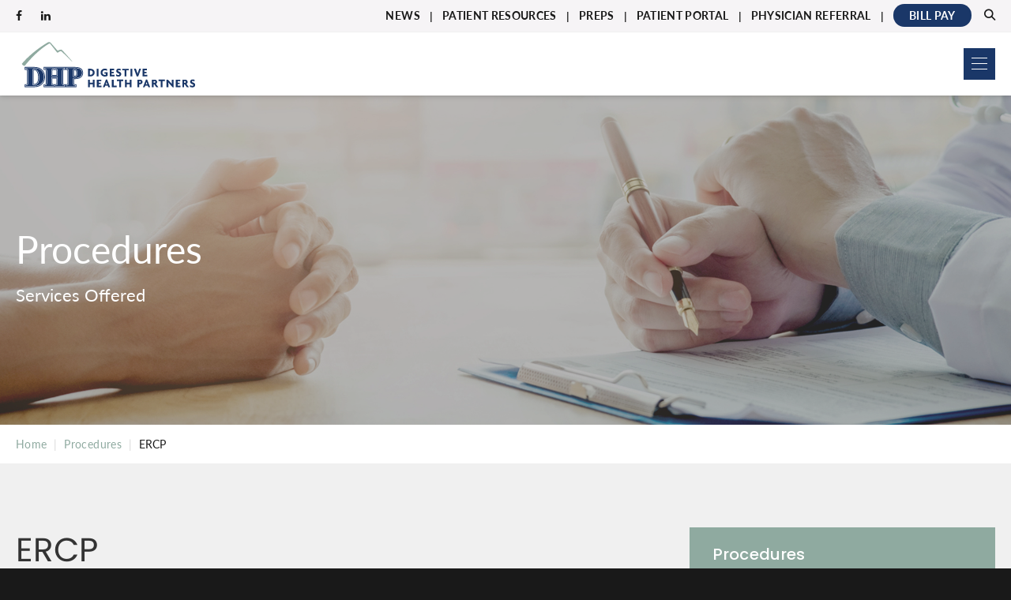

--- FILE ---
content_type: text/html; charset=utf-8
request_url: https://www.ncdhp.com/procedures/ercp
body_size: 12010
content:

<!DOCTYPE html>
<!--[if IE 8]><html class="no-js lt-ie9" lang="en" > <![endif]-->
<!--[if gt IE 8]><!--> <html class="no-js" lang="en" > <!--<![endif]-->
<head>
	
<!--Meta-->
<meta charset="utf-8" />
<meta name="viewport" content="width=device-width, initial-scale=1.0" />
<!-- BEGIN SEOmatic rendered SEO Meta -->

<title>ERCP | DHP Digestive Health Partners</title>

<!-- Standard SEO -->

<meta http-equiv="Content-Type" content="text/html; charset=utf-8" />
<meta name="referrer" content="no-referrer-when-downgrade" />
<meta name="description" content="Endoscopic retrograde cholangiopancreatography (ERCP) enables your physician to diagnose problems in the liver, gallbladder, bile ducts, and pancreas, including" />
<meta name="generator" content="SEOmatic" />
<link rel="canonical" href="https://www.ncdhp.com/procedures/ercp" />
<link rel="alternate" href="https://www.ncdhp.com/procedures/ercp" hreflang="x-default" />
<meta name="geo.region" content="NC" />
<meta name="geo.position" content="35.587698,-82.552103" />
<meta name="ICBM" content="35.587698,-82.552103" />
<meta name="geo.placename" content="Asheville Gastroenterology Associates" />

<!-- Dublin Core basic info -->

<meta name="dcterms.Identifier" content="https://www.ncdhp.com/procedures/ercp" />
<meta name="dcterms.Format" content="text/html" />
<meta name="dcterms.Relation" content="DHP Digestive Health Partners" />
<meta name="dcterms.Language" content="en" />
<meta name="dcterms.Publisher" content="DHP Digestive Health Partners" />
<meta name="dcterms.Type" content="text/html" />
<meta name="dcterms.Coverage" content="https://www.ncdhp.com/" />
<meta name="dcterms.Rights" content="Copyright &copy;2026 Digestive Health Partners." />
<meta name="dcterms.Title" content="ERCP" />
<meta name="dcterms.Creator" content="Digestive Health Partners" />
<meta name="dcterms.Subject" content="" />
<meta name="dcterms.Contributor" content="DHP Digestive Health Partners" />
<meta name="dcterms.Date" content="2026-01-21" />
<meta name="dcterms.Description" content="Endoscopic retrograde cholangiopancreatography (ERCP) enables your physician to diagnose problems in the liver, gallbladder, bile ducts, and pancreas, including" />

<!-- Facebook OpenGraph -->

<meta property="og:type" content="website" />
<meta property="og:locale" content="en_us" />
<meta property="og:url" content="https://www.ncdhp.com/procedures/ercp" />
<meta property="og:title" content="ERCP | DHP Digestive Health Partners" />
<meta property="og:description" content="Endoscopic retrograde cholangiopancreatography (ERCP) enables your physician to diagnose problems in the liver, gallbladder, bile ducts, and pancreas, including gallstones, inflammatory strictures (scars), leaks (from trauma and surgery), and cancer. Click here for more information, or to request an appointment." />
<meta property="og:site_name" content="DHP Digestive Health Partners" />


<!-- Humans.txt authorship http://humanstxt.org -->

<link type="text/plain" rel="author" href="/humans.txt" />

<!-- Domain verification -->


<!-- Identity -->

<script type="application/ld+json">
{
    "@context": "http://schema.org",
    "type": ["MedicalBusiness","MedicalOrganization"],
    "name": "Asheville Gastroenterology Associates",
    "url": "http://www.ashevillegastro.com",
    "location": {
        "url": "http://www.ashevillegastro.com",
        "image": "http://a.mktgcdn.com/p/3uLR2uTRhbhK7ydeCvByhxSpquKrkIiQGbls-55HVHg/250x250.jpg",
        "description": "The physicians and staff of Asheville Gastroenterology Associates (AGA) and The Endoscopy Center are committed to providing the highest quality and most comprehensive healthcare in the field of digestive diseases. Our providers work together in a collaborative approach and use the most up-to-date technologies and treatments to meet your digestive healthcare needs. Our highly skilled medical and administrative staff is committed to your well-being by fostering an environment intended to provide comfort and convenience to our patients and their families.  AGA has now grown to 17 Board Certified Gastroenterologists and 7 Mid-Level Providers specializing in the prevention, diagnosis, and treatment of gastrointestinal conditions in adults. As one of the largest specialty practices of its kind, AGA provides consultative and procedural services spanning the full spectrum of clinical gastroenterology and hepatology.",
        "geo": {
            "@type": "GeoCoordinates",
            "latitude": "35.587698",
            "longitude": "-82.552103" 
        },
        "address": {
            "@type": "PostalAddress",
            "streetAddress": "191 Biltmore Avenue",
            "addressLocality": "Asheville",
            "addressRegion": "NC",
            "postalCode": "28801",
            "addressCountry": "US" 
        },
        "name": "Asheville Gastroenterology Associates",
        "openingHoursSpecification": [
            {
                "@type": "OpeningHoursSpecification",
                "opens": "08:00",
                "closes": "17:00",
                "dayOfWeek": "Wednesday" 
            },
            {
                "@type": "OpeningHoursSpecification",
                "opens": "08:00",
                "closes": "17:00",
                "dayOfWeek": "Thursday" 
            },
            {
                "@type": "OpeningHoursSpecification",
                "opens": "08:00",
                "closes": "17:00",
                "dayOfWeek": "Friday" 
            },
            {
                "@type": "OpeningHoursSpecification",
                "opens": "08:00",
                "closes": "17:00",
                "dayOfWeek": "Monday" 
            },
            {
                "@type": "OpeningHoursSpecification",
                "opens": "08:00",
                "closes": "17:00",
                "dayOfWeek": "Tuesday" 
            }
        ],
        "logo": "http://a.mktgcdn.com/p/3uLR2uTRhbhK7ydeCvByhxSpquKrkIiQGbls-55HVHg/250x250.jpg",
        "telephone": "+18282540881",
        "isAcceptingNewPatients": "1",
        "@type": "Place" 
    },
    "image": "http://a.mktgcdn.com/p/3uLR2uTRhbhK7ydeCvByhxSpquKrkIiQGbls-55HVHg/250x250.jpg",
    "description": "The physicians and staff of Asheville Gastroenterology Associates (AGA) and The Endoscopy Center are committed to providing the highest quality and most comprehensive healthcare in the field of digestive diseases. Our providers work together in a collaborative approach and use the most up-to-date technologies and treatments to meet your digestive healthcare needs. Our highly skilled medical and administrative staff is committed to your well-being by fostering an environment intended to provide comfort and convenience to our patients and their families.  AGA has now grown to 17 Board Certified Gastroenterologists and 7 Mid-Level Providers specializing in the prevention, diagnosis, and treatment of gastrointestinal conditions in adults. As one of the largest specialty practices of its kind, AGA provides consultative and procedural services spanning the full spectrum of clinical gastroenterology and hepatology.",
    "geo": {
        "@type": "GeoCoordinates",
        "latitude": "35.587698",
        "longitude": "-82.552103" 
    },
    "address": {
        "@type": "PostalAddress",
        "streetAddress": "191 Biltmore Avenue",
        "addressLocality": "Asheville",
        "addressRegion": "NC",
        "postalCode": "28801",
        "addressCountry": "US" 
    },
    "openingHoursSpecification": [
        {
            "@type": "OpeningHoursSpecification",
            "opens": "08:00",
            "closes": "17:00",
            "dayOfWeek": "Wednesday" 
        },
        {
            "@type": "OpeningHoursSpecification",
            "opens": "08:00",
            "closes": "17:00",
            "dayOfWeek": "Thursday" 
        },
        {
            "@type": "OpeningHoursSpecification",
            "opens": "08:00",
            "closes": "17:00",
            "dayOfWeek": "Friday" 
        },
        {
            "@type": "OpeningHoursSpecification",
            "opens": "08:00",
            "closes": "17:00",
            "dayOfWeek": "Monday" 
        },
        {
            "@type": "OpeningHoursSpecification",
            "opens": "08:00",
            "closes": "17:00",
            "dayOfWeek": "Tuesday" 
        }
    ],
    "logo": "http://a.mktgcdn.com/p/3uLR2uTRhbhK7ydeCvByhxSpquKrkIiQGbls-55HVHg/250x250.jpg",
    "telephone": "+18282540881",
    "paymentAccepted": "",
    "isAcceptingNewPatients": "1" 
}
</script>

<!-- WebSite -->

<script type="application/ld+json">
{
    "@context": "http://schema.org",
    "@type": "WebSite",
    "name": "DHP Digestive Health Partners",
    "description": "DHP Digestive Health Partners",
    "url": "https://www.ncdhp.com",
    "copyrightHolder": {
        "type": ["MedicalBusiness","MedicalOrganization"],
        "name": "Asheville Gastroenterology Associates",
        "url": "http://www.ashevillegastro.com",
        "location": {
            "url": "http://www.ashevillegastro.com",
            "image": "http://a.mktgcdn.com/p/3uLR2uTRhbhK7ydeCvByhxSpquKrkIiQGbls-55HVHg/250x250.jpg",
            "description": "The physicians and staff of Asheville Gastroenterology Associates (AGA) and The Endoscopy Center are committed to providing the highest quality and most comprehensive healthcare in the field of digestive diseases. Our providers work together in a collaborative approach and use the most up-to-date technologies and treatments to meet your digestive healthcare needs. Our highly skilled medical and administrative staff is committed to your well-being by fostering an environment intended to provide comfort and convenience to our patients and their families.  AGA has now grown to 17 Board Certified Gastroenterologists and 7 Mid-Level Providers specializing in the prevention, diagnosis, and treatment of gastrointestinal conditions in adults. As one of the largest specialty practices of its kind, AGA provides consultative and procedural services spanning the full spectrum of clinical gastroenterology and hepatology.",
            "geo": {
                "@type": "GeoCoordinates",
                "latitude": "35.587698",
                "longitude": "-82.552103" 
            },
            "address": {
                "@type": "PostalAddress",
                "streetAddress": "191 Biltmore Avenue",
                "addressLocality": "Asheville",
                "addressRegion": "NC",
                "postalCode": "28801",
                "addressCountry": "US" 
            },
            "name": "Asheville Gastroenterology Associates",
            "openingHoursSpecification": [
                {
                    "@type": "OpeningHoursSpecification",
                    "opens": "08:00",
                    "closes": "17:00",
                    "dayOfWeek": "Wednesday" 
                },
                {
                    "@type": "OpeningHoursSpecification",
                    "opens": "08:00",
                    "closes": "17:00",
                    "dayOfWeek": "Thursday" 
                },
                {
                    "@type": "OpeningHoursSpecification",
                    "opens": "08:00",
                    "closes": "17:00",
                    "dayOfWeek": "Friday" 
                },
                {
                    "@type": "OpeningHoursSpecification",
                    "opens": "08:00",
                    "closes": "17:00",
                    "dayOfWeek": "Monday" 
                },
                {
                    "@type": "OpeningHoursSpecification",
                    "opens": "08:00",
                    "closes": "17:00",
                    "dayOfWeek": "Tuesday" 
                }
            ],
            "logo": "http://a.mktgcdn.com/p/3uLR2uTRhbhK7ydeCvByhxSpquKrkIiQGbls-55HVHg/250x250.jpg",
            "telephone": "+18282540881",
            "isAcceptingNewPatients": "1",
            "@type": "Place" 
        },
        "image": "http://a.mktgcdn.com/p/3uLR2uTRhbhK7ydeCvByhxSpquKrkIiQGbls-55HVHg/250x250.jpg",
        "description": "The physicians and staff of Asheville Gastroenterology Associates (AGA) and The Endoscopy Center are committed to providing the highest quality and most comprehensive healthcare in the field of digestive diseases. Our providers work together in a collaborative approach and use the most up-to-date technologies and treatments to meet your digestive healthcare needs. Our highly skilled medical and administrative staff is committed to your well-being by fostering an environment intended to provide comfort and convenience to our patients and their families.  AGA has now grown to 17 Board Certified Gastroenterologists and 7 Mid-Level Providers specializing in the prevention, diagnosis, and treatment of gastrointestinal conditions in adults. As one of the largest specialty practices of its kind, AGA provides consultative and procedural services spanning the full spectrum of clinical gastroenterology and hepatology.",
        "geo": {
            "@type": "GeoCoordinates",
            "latitude": "35.587698",
            "longitude": "-82.552103" 
        },
        "address": {
            "@type": "PostalAddress",
            "streetAddress": "191 Biltmore Avenue",
            "addressLocality": "Asheville",
            "addressRegion": "NC",
            "postalCode": "28801",
            "addressCountry": "US" 
        },
        "openingHoursSpecification": [
            {
                "@type": "OpeningHoursSpecification",
                "opens": "08:00",
                "closes": "17:00",
                "dayOfWeek": "Wednesday" 
            },
            {
                "@type": "OpeningHoursSpecification",
                "opens": "08:00",
                "closes": "17:00",
                "dayOfWeek": "Thursday" 
            },
            {
                "@type": "OpeningHoursSpecification",
                "opens": "08:00",
                "closes": "17:00",
                "dayOfWeek": "Friday" 
            },
            {
                "@type": "OpeningHoursSpecification",
                "opens": "08:00",
                "closes": "17:00",
                "dayOfWeek": "Monday" 
            },
            {
                "@type": "OpeningHoursSpecification",
                "opens": "08:00",
                "closes": "17:00",
                "dayOfWeek": "Tuesday" 
            }
        ],
        "logo": "http://a.mktgcdn.com/p/3uLR2uTRhbhK7ydeCvByhxSpquKrkIiQGbls-55HVHg/250x250.jpg",
        "telephone": "+18282540881",
        "paymentAccepted": "",
        "isAcceptingNewPatients": "1" 
    },
    "author": {
        "type": ["MedicalBusiness","MedicalOrganization"],
        "name": "Asheville Gastroenterology Associates",
        "url": "http://www.ashevillegastro.com",
        "location": {
            "url": "http://www.ashevillegastro.com",
            "image": "http://a.mktgcdn.com/p/3uLR2uTRhbhK7ydeCvByhxSpquKrkIiQGbls-55HVHg/250x250.jpg",
            "description": "The physicians and staff of Asheville Gastroenterology Associates (AGA) and The Endoscopy Center are committed to providing the highest quality and most comprehensive healthcare in the field of digestive diseases. Our providers work together in a collaborative approach and use the most up-to-date technologies and treatments to meet your digestive healthcare needs. Our highly skilled medical and administrative staff is committed to your well-being by fostering an environment intended to provide comfort and convenience to our patients and their families.  AGA has now grown to 17 Board Certified Gastroenterologists and 7 Mid-Level Providers specializing in the prevention, diagnosis, and treatment of gastrointestinal conditions in adults. As one of the largest specialty practices of its kind, AGA provides consultative and procedural services spanning the full spectrum of clinical gastroenterology and hepatology.",
            "geo": {
                "@type": "GeoCoordinates",
                "latitude": "35.587698",
                "longitude": "-82.552103" 
            },
            "address": {
                "@type": "PostalAddress",
                "streetAddress": "191 Biltmore Avenue",
                "addressLocality": "Asheville",
                "addressRegion": "NC",
                "postalCode": "28801",
                "addressCountry": "US" 
            },
            "name": "Asheville Gastroenterology Associates",
            "openingHoursSpecification": [
                {
                    "@type": "OpeningHoursSpecification",
                    "opens": "08:00",
                    "closes": "17:00",
                    "dayOfWeek": "Wednesday" 
                },
                {
                    "@type": "OpeningHoursSpecification",
                    "opens": "08:00",
                    "closes": "17:00",
                    "dayOfWeek": "Thursday" 
                },
                {
                    "@type": "OpeningHoursSpecification",
                    "opens": "08:00",
                    "closes": "17:00",
                    "dayOfWeek": "Friday" 
                },
                {
                    "@type": "OpeningHoursSpecification",
                    "opens": "08:00",
                    "closes": "17:00",
                    "dayOfWeek": "Monday" 
                },
                {
                    "@type": "OpeningHoursSpecification",
                    "opens": "08:00",
                    "closes": "17:00",
                    "dayOfWeek": "Tuesday" 
                }
            ],
            "logo": "http://a.mktgcdn.com/p/3uLR2uTRhbhK7ydeCvByhxSpquKrkIiQGbls-55HVHg/250x250.jpg",
            "telephone": "+18282540881",
            "isAcceptingNewPatients": "1",
            "@type": "Place" 
        },
        "image": "http://a.mktgcdn.com/p/3uLR2uTRhbhK7ydeCvByhxSpquKrkIiQGbls-55HVHg/250x250.jpg",
        "description": "The physicians and staff of Asheville Gastroenterology Associates (AGA) and The Endoscopy Center are committed to providing the highest quality and most comprehensive healthcare in the field of digestive diseases. Our providers work together in a collaborative approach and use the most up-to-date technologies and treatments to meet your digestive healthcare needs. Our highly skilled medical and administrative staff is committed to your well-being by fostering an environment intended to provide comfort and convenience to our patients and their families.  AGA has now grown to 17 Board Certified Gastroenterologists and 7 Mid-Level Providers specializing in the prevention, diagnosis, and treatment of gastrointestinal conditions in adults. As one of the largest specialty practices of its kind, AGA provides consultative and procedural services spanning the full spectrum of clinical gastroenterology and hepatology.",
        "geo": {
            "@type": "GeoCoordinates",
            "latitude": "35.587698",
            "longitude": "-82.552103" 
        },
        "address": {
            "@type": "PostalAddress",
            "streetAddress": "191 Biltmore Avenue",
            "addressLocality": "Asheville",
            "addressRegion": "NC",
            "postalCode": "28801",
            "addressCountry": "US" 
        },
        "openingHoursSpecification": [
            {
                "@type": "OpeningHoursSpecification",
                "opens": "08:00",
                "closes": "17:00",
                "dayOfWeek": "Wednesday" 
            },
            {
                "@type": "OpeningHoursSpecification",
                "opens": "08:00",
                "closes": "17:00",
                "dayOfWeek": "Thursday" 
            },
            {
                "@type": "OpeningHoursSpecification",
                "opens": "08:00",
                "closes": "17:00",
                "dayOfWeek": "Friday" 
            },
            {
                "@type": "OpeningHoursSpecification",
                "opens": "08:00",
                "closes": "17:00",
                "dayOfWeek": "Monday" 
            },
            {
                "@type": "OpeningHoursSpecification",
                "opens": "08:00",
                "closes": "17:00",
                "dayOfWeek": "Tuesday" 
            }
        ],
        "logo": "http://a.mktgcdn.com/p/3uLR2uTRhbhK7ydeCvByhxSpquKrkIiQGbls-55HVHg/250x250.jpg",
        "telephone": "+18282540881",
        "paymentAccepted": "",
        "isAcceptingNewPatients": "1" 
    },
    "creator": {
        "@type": "Organization",
        "name": "Digestive Health Partners",
        "url": "https://www.ncdhp.com",
        "location": {
            "@type": "Place",
            "name": "Digestive Health Partners",
            "url": "https://www.ncdhp.com" 
        } 
    } 
}
</script>

<!-- Place -->

<script type="application/ld+json">
{
    "@context": "http://schema.org",
    "url": "http://www.ashevillegastro.com",
    "image": "http://a.mktgcdn.com/p/3uLR2uTRhbhK7ydeCvByhxSpquKrkIiQGbls-55HVHg/250x250.jpg",
    "description": "The physicians and staff of Asheville Gastroenterology Associates (AGA) and The Endoscopy Center are committed to providing the highest quality and most comprehensive healthcare in the field of digestive diseases. Our providers work together in a collaborative approach and use the most up-to-date technologies and treatments to meet your digestive healthcare needs. Our highly skilled medical and administrative staff is committed to your well-being by fostering an environment intended to provide comfort and convenience to our patients and their families.  AGA has now grown to 17 Board Certified Gastroenterologists and 7 Mid-Level Providers specializing in the prevention, diagnosis, and treatment of gastrointestinal conditions in adults. As one of the largest specialty practices of its kind, AGA provides consultative and procedural services spanning the full spectrum of clinical gastroenterology and hepatology.",
    "geo": {
        "@type": "GeoCoordinates",
        "latitude": "35.587698",
        "longitude": "-82.552103" 
    },
    "address": {
        "@type": "PostalAddress",
        "streetAddress": "191 Biltmore Avenue",
        "addressLocality": "Asheville",
        "addressRegion": "NC",
        "postalCode": "28801",
        "addressCountry": "US" 
    },
    "name": "Asheville Gastroenterology Associates",
    "openingHoursSpecification": [
        {
            "@type": "OpeningHoursSpecification",
            "opens": "08:00",
            "closes": "17:00",
            "dayOfWeek": "Wednesday" 
        },
        {
            "@type": "OpeningHoursSpecification",
            "opens": "08:00",
            "closes": "17:00",
            "dayOfWeek": "Thursday" 
        },
        {
            "@type": "OpeningHoursSpecification",
            "opens": "08:00",
            "closes": "17:00",
            "dayOfWeek": "Friday" 
        },
        {
            "@type": "OpeningHoursSpecification",
            "opens": "08:00",
            "closes": "17:00",
            "dayOfWeek": "Monday" 
        },
        {
            "@type": "OpeningHoursSpecification",
            "opens": "08:00",
            "closes": "17:00",
            "dayOfWeek": "Tuesday" 
        }
    ],
    "logo": "http://a.mktgcdn.com/p/3uLR2uTRhbhK7ydeCvByhxSpquKrkIiQGbls-55HVHg/250x250.jpg",
    "telephone": "+18282540881",
    "isAcceptingNewPatients": "1",
    "@type": "Place" 
}
</script>

<!-- Main Entity of Page -->

<script type="application/ld+json">
{
    "@context": "http://schema.org",
    "@type": "WebPage",
    "name": "ERCP",
    "description": "Endoscopic retrograde cholangiopancreatography (ERCP) enables your physician to diagnose problems in the liver, gallbladder, bile ducts, and pancreas, including gallstones, inflammatory strictures (scars), leaks (from trauma and surgery), and cancer. Click here for more information, or to request an appointment.",
    "url": "http://www.ashevillegastro.com",
    "mainEntityOfPage": "http://www.ashevillegastro.com",
    "inLanguage": "en_us",
    "headline": "ERCP",
    "dateCreated": "2018-03-19T16:57:03+0000",
    "dateModified": "2018-07-05T23:39:16+0000",
    "datePublished": "2018-03-19T16:57:00+0000",
    "copyrightYear": "2018",
    "author": {
        "@type": "Corporation",
        "name": "Digestive Health Partners",
        "url": "https://www.ncdhp.com",
        "location": {
            "@type": "Place",
            "name": "Digestive Health Partners",
            "url": "https://www.ncdhp.com" 
        },
        "image": "http://a.mktgcdn.com/p/3uLR2uTRhbhK7ydeCvByhxSpquKrkIiQGbls-55HVHg/250x250.jpg",
        "address": {
            "@type": "PostalAddress",
            "streetAddress": "191 Biltmore Avenue",
            "addressLocality": "Asheville",
            "addressRegion": "NC",
            "postalCode": "28801",
            "addressCountry": "US" 
        },
        "telephone": "+18282540881" 
    },
    "copyrightHolder": {
        "@type": "Corporation",
        "name": "Digestive Health Partners",
        "url": "https://www.ncdhp.com",
        "location": {
            "@type": "Place",
            "name": "Digestive Health Partners",
            "url": "https://www.ncdhp.com" 
        },
        "image": "http://a.mktgcdn.com/p/3uLR2uTRhbhK7ydeCvByhxSpquKrkIiQGbls-55HVHg/250x250.jpg",
        "address": {
            "@type": "PostalAddress",
            "streetAddress": "191 Biltmore Avenue",
            "addressLocality": "Asheville",
            "addressRegion": "NC",
            "postalCode": "28801",
            "addressCountry": "US" 
        },
        "telephone": "+18282540881" 
    },
    "publisher": {
        "@type": "Organization",
        "name": "Digestive Health Partners",
        "url": "https://www.ncdhp.com",
        "location": {
            "@type": "Place",
            "name": "Digestive Health Partners",
            "url": "https://www.ncdhp.com" 
        } 
    },
    "breadcrumb": {
        "@type": "BreadcrumbList",
        "itemListElement": [
            {
                "@type": "ListItem",
                "position": "1",
                "item": {
                    "@id": "https://www.ncdhp.com",
                    "name": "Home" 
                } 
            },
            {
                "@type": "ListItem",
                "position": "2",
                "item": {
                    "@id": "https://www.ncdhp.com/procedures",
                    "name": "Procedures" 
                } 
            },
            {
                "@type": "ListItem",
                "position": "3",
                "item": {
                    "@id": "https://www.ncdhp.com/procedures/ercp",
                    "name": "ERCP" 
                } 
            }
        ] 
    } 
}
</script>

<!-- Breadcrumbs -->

<script type="application/ld+json">
{
    "@context": "http://schema.org",
    "@type": "BreadcrumbList",
    "itemListElement": [
        {
            "@type": "ListItem",
            "position": "1",
            "item": {
                "@id": "https://www.ncdhp.com",
                "name": "Home" 
            } 
        },
        {
            "@type": "ListItem",
            "position": "2",
            "item": {
                "@id": "https://www.ncdhp.com/procedures",
                "name": "Procedures" 
            } 
        },
        {
            "@type": "ListItem",
            "position": "3",
            "item": {
                "@id": "https://www.ncdhp.com/procedures/ercp",
                "name": "ERCP" 
            } 
        }
    ] 
}
</script>

<!-- Google Tag Manager -->


<!-- Google Analytics -->


<!-- END SEOmatic rendered SEO Meta -->
<!--Icons-->
<link type="image/png" rel="icon" href="https://www.ncdhp.com//uploads/icons/favicon-32x32.png" sizes="16x16">
<link type="image/png" rel="icon" href="https://www.ncdhp.com//uploads/icons/favicon-32x32.png" sizes="24x24">
<!--Fonts-->
<link href="https://fonts.googleapis.com/css?family=Poppins:400,500,600,700" rel="stylesheet">
<script async src="https://www.googletagmanager.com/gtag/js?id=UA-58549103-1"></script>
<script>
  window.dataLayer = window.dataLayer || [];
  function gtag(){dataLayer.push(arguments);}
  gtag('js', new Date());

  gtag('config', 'UA-58549103-1');
</script>

<!-- Google Tag Manager -->
<script>(function(w,d,s,l,i){w[l]=w[l]||[];w[l].push({'gtm.start':
new Date().getTime(),event:'gtm.js'});var f=d.getElementsByTagName(s)[0],
j=d.createElement(s),dl=l!='dataLayer'?'&l='+l:'';j.async=true;j.src=
'https://www.googletagmanager.com/gtm.js?id='+i+dl;f.parentNode.insertBefore(j,f);
})(window,document,'script','dataLayer','GTM-NJ954SX');</script>
<!-- End Google Tag Manager -->

<!-- Google Tag Manager -->
<script>(function(w,d,s,l,i){w[l]=w[l]||[];w[l].push({'gtm.start':
new Date().getTime(),event:'gtm.js'});var f=d.getElementsByTagName(s)[0],
j=d.createElement(s),dl=l!='dataLayer'?'&l='+l:'';j.async=true;j.src=
'https://www.googletagmanager.com/gtm.js?id='+i+dl;f.parentNode.insertBefore(j,f);
})(window,document,'script','dataLayer','GTM-WF24XCC');</script>
<!-- End Google Tag Manager -->

<link rel="stylesheet" href="https://use.typekit.net/rms3krg.css">

<!--Styles-->
<link href="/cache/72b120c3e5a7e6e5c00558d92b101fb3.css?modified=1529538067" rel="stylesheet">
<!--Overrides Option Panel-->
<style type="text/css">
.cta-banner h3, .cta-banner p {
	color: content-light;
}
</style>
	</head>
<body class="inside-col-2 interior services-details">
	<div id="page"  canvas="container">
		<div id="overlay"></div>
		<header id="header" class="primary-theme ">

<div class="header-top ">
	<div class="row align-middle">
		<div class="large-2 medium-12 small-12 columns">
									<nav class="socialnav" role="navigation">
				<ul>
										<li><a href="https://www.facebook.com/AshevilleGastroenterology" target="_blank"><i class="fa fa-facebook" aria-hidden="true"></i></a></li>
										<li><a href="https://www.linkedin.com/company/asheville-gastroenterology-associates-p-a-" target="_blank"><i class="fa fa-linkedin" aria-hidden="true"></i></a></li>
									</ul>
			</nav>
								</div><!--columns-->
		<div class="large-10 medium-12 small-12 columns">
			<nav class="topnav" role="navigation">
											<ul>
								<li class="first">
				<a href="https://www.ncdhp.com/news" title="News">News</a>
							</li>
			
								<li class="has-children">
				<a href="https://www.ncdhp.com/patient-resources" title="Patient Resources">Patient Resources</a>
								<ul class="2">
										<li>
				<a href="https://ncdhp.com/pay-your-bill-online" title="Pay Your Bill Online" target="_blank">Pay Your Bill Online</a>
							</li>
			
										<li>
				<a href="https://www.ncdhp.com/patient-resources/appointment-info" title="Appointment Info">Appointment Info</a>
							</li>
			
										<li>
				<a href="https://www.ncdhp.com/patient-resources/patient-forms" title="Patient Forms">Patient Forms</a>
							</li>
			
										<li>
				<a href="https://www.ncdhp.com/patient-resources/patient-preps-for-asheville-gastro" title="Preps &amp; Forms for Asheville Gastro">Preps &amp; Forms for Asheville Gastro</a>
							</li>
			
										<li>
				<a href="https://www.ncdhp.com/patient-resources/patient-preps-for-carolina-mountain-gastro" title="Preps &amp; Forms for Carolina Mountain Gastro">Preps &amp; Forms for Carolina Mountain Gastro</a>
							</li>
			
										<li>
				<a href="https://www.ncdhp.com/patient-resources/fda-notifications" title="FDA Notifications">FDA Notifications</a>
							</li>
			
										<li>
				<a href="https://www.ncdhp.com/patient-resources/insurance" title="Insurance">Insurance</a>
							</li>
			
										<li>
				<a href="https://www.carecredit.com/howcarecreditworks/prospective/ " title="Apply for Financing">Apply for Financing</a>
							</li>
			
										<li>
				<a href="/uploads/Transportation-List.pdf" title="Transportation List" target="_blank">Transportation List</a>
							</li>
			
									</ul>
							</li>
			
								<li class="has-children">
				<a href="/patient-resources/patient-forms#prep" title="Preps">Preps</a>
								<ul class="2">
										<li>
				<a href="https://www.ncdhp.com/patient-resources/patient-preps-for-asheville-gastro" title="Preps &amp; Forms for Asheville Gastro">Preps &amp; Forms for Asheville Gastro</a>
							</li>
			
										<li>
				<a href="https://www.ncdhp.com/patient-resources/patient-preps-for-carolina-mountain-gastro" title="Preps &amp; Forms for Carolina Mountain Gastro">Preps &amp; Forms for Carolina Mountain Gastro</a>
							</li>
			
									</ul>
							</li>
			
								<li>
				<a href="https://ncdhp.mygportal.com/" title="Patient Portal" target="_blank">Patient Portal</a>
							</li>
			
								<li>
				<a href="https://www.ncdhp.com/referring-physicians" title="Physician Referral">Physician Referral</a>
							</li>
			
								<li class="navbtn">
				<a href="https://ncdhp.com/pay-your-bill-online" title="Bill Pay">Bill Pay</a>
							</li>
			
																<li class="search-icon">
					<a data-fancybox data-src="#search-modal" href="javascript:;"><i class="bi budicon-search"></i></a>
				</li>
											</ul><!--topnav-->
		</nav>
	</div><!--columns-->
</div><!--row-->
</div><!--header-top-->
	<div class="header-bottom">
				<div class="row align-middle">
			<div class="large-12 medium-12 small-12 columns">
				<div class="brand">
																<a href="/" >
																			<img src="/uploads/logos/DHP_Logo_Color-1.svg" width="225" alt="DHP Digestive Health Partners"></a>
													</a>
						<a href="/" class="mobile-logo">
													</a>
										</div><!--brand-->
					<nav class="mainnav" role="navigation">
						<ul>
	<li class="has-children first">
		<a href="/about-us" title="About">About</a>
					<ul class="2">
							<li>
		<a href="https://www.ncdhp.com/about-us/history" title="History of Asheville Gastro">History of Asheville Gastro</a>
			</li>

							<li>
		<a href="https://www.ncdhp.com/about-us/history-of-carolina-mountain-gastro" title="History of Carolina Mountain Gastro">History of Carolina Mountain Gastro</a>
			</li>

							<li>
		<a href="https://www.ncdhp.com/about-us/contact-us" title="Contact Us">Contact Us</a>
			</li>

							<li>
		<a href="https://www.ncdhp.com/about-us/cancel-appointment" title="Cancel An Appointment">Cancel An Appointment</a>
			</li>

						</ul>
			</li>

	<li>
		<a href="https://www.ncdhp.com/physicians" title="Providers">Providers</a>
			</li>

	<li>
		<a href="https://www.ncdhp.com/locations" title="Locations">Locations</a>
			</li>

	<li>
		<a href="https://www.ncdhp.com/conditions" title="Conditions">Conditions</a>
			</li>

	<li class="active">
		<a href="https://www.ncdhp.com/procedures" title="Procedures">Procedures</a>
			</li>

	<li>
		<a href="https://www.ncdhp.com/research" title="Research">Research</a>
			</li>

	<li>
		<a href="https://www.ncdhp.com/careers" title="Careers">Careers</a>
			</li>

</ul>
					</nav><!--mainnav-->
					<button class="mobile-icon hamburger hamburger--squeeze" type="button">
						<span class="hamburger-box">
							<span class="hamburger-inner"></span>
						</span>
					</button>
				</div><!--columns-->
			</div><!--row-->
		</div><!--header-bottom-->
</header><!--header-->

		<div class="top-content">
			<section class="hero hero-dark" style="background-color: #555555;">
	<div class="row align-middle align-left" style="">
		<div class="large-8 medium-12 small-12 columns">
			<div class="hero-content hero-light">
								<h2 class="service-hero-h2">Procedures</h2>
												<h2>Services Offered</h2>
							</div><!--hero-content-->
		</div><!--columns-->
	</div><!--row-->
		<div class="hero-image" style="background-image: url('/uploads/page-headers/ProcedureHeader.jpg'); background-position: center center;background-size: cover; background-repeat: no-repeat; opacity: 0.6;" ></div><!--hero-image-->
	</section><!--hero-->
<nav class="breadcrumbs">
	<div class="row align-middle">
		<div class="large-12 medium-12 small-12 columns">
			                		                    <ul>
	<li>
		<a href="/">Home</a>
	</li>
						<li class="active">
			<a href="https://www.ncdhp.com/procedures">Procedures</a>
		</li>
		 
							<li>	
			<span>ERCP</span>
		</li>
		 
			</li>
</ul>
					</div><!--columns-->
	</div><!--row-->
</nav><!--breadcrumbs-->
		</div><!--top-content-->

		<div class="page-content">
			<div class="row">
				<main class="large-8 medium-12 small-12 columns">
					<section class="page-section">
						<div class="services-details-page">
	<header class="page-header">
		<h1>ERCP</h1>
	</header>
	<div class="services-content">
				<span class="text-block">
    <p>Endoscopic retrograde cholangiopancreatography (ERCP) enables your physician to diagnose problems in the liver, gallbladder, bile ducts, and pancreas, including gallstones, inflammatory strictures (scars), leaks (from trauma and surgery), and cancer.</p>
<p>ERCP combines the use of x-rays and an endoscope, which is a long, flexible, lighted tube. This tube allows the physician to see the inside of the stomach and duodenum. The doctor then injects dye into the ducts that carry bile from the liver to the gallbladder and small intestine, so they and the pancreas can be seen on the x rays.</p>
<h3><strong>The Procedure</strong></h3>
<hr>
<p>First you will swallow the endoscope, and the physician will then guide the scope through your esophagus, stomach, and duodenum until it reaches the spot where the biliary ducts and pancreas open into the upper portion of the small intestine. You will then be turned to lie flat on your stomach, and the physician will pass a tiny plastic tube through the scope. The tube is used to inject a dye into the ducts to make them show up clearly on x rays. X rays are taken as soon as the dye is injected.</p>
<p>If the exam shows a gallstone or narrowing of the ducts, the physician can insert instruments into the scope to remove or relieve the obstruction. Also, tissue samples (biopsy) can be taken for further testing.</p>
<p>ERCP takes anywhere from 30 minutes to 2 hours. You may have some discomfort when the physician blows air into the duodenum and injects the dye into the ducts. However, the pain medicine and sedative should help keep you comfortable. After the procedure, you will need to stay in recovery until the sedative wears off. The physician will make sure you do not have signs of complications before you leave.</p>
<h3><strong>Risks</strong></h3>
<hr>
<p>Possible complications of ERCP include pancreatitis (inflammation of the pancreas), infection, bleeding, and perforation of the duodenum. Except for pancreatitis, such problems are rare. You may have tenderness or a lump where the sedative was injected, but that should go away in a few days.<br></p>
</span><!--block-->
			</div><!--locations-content-->
	<footer class="services-footer">
		<a href="https://www.ncdhp.com/procedures" class="button"><i class="fa fa-angle-left" aria-hidden="true"></i> Back to Procedures</a>
	</footer><!--post-footer-->
</div><!--locations-details-page-->
					</section><!--page-section-->
				</main>
				<aside class="large-4 medium-12 small-12 columns">
												

	<div class="sidebar-block sectionnav">
	<div class="sidebar-header">
		<h4><a href="https://www.ncdhp.com/procedures">Procedures</a></h4>
	</div><!--sidebar-content-->
	<div class="sidebar-content">
		<nav role="navigation">
		    <ul>
		        		            <li class="">
		                		                							<a href="/procedures/anorectal-manometry"> Anorectal Manometry</a>
		                		                		            </li>
		        		            <li class="">
		                		                							<a href="/procedures/axonics-therapy"> Axonics Therapy</a>
		                		                		            </li>
		        		            <li class="">
		                		                							<a href="/procedures/bravo-capsule"> Bravo Capsule</a>
		                		                		            </li>
		        		            <li class="">
		                		                							<a href="/procedures/capsule-endoscopy"> Capsule Endoscopy</a>
		                		                		            </li>
		        		            <li class="">
		                		                							<a href="/procedures/colonoscopy"> Colonoscopy</a>
		                		                		            </li>
		        		            <li class="active">
		                		                							<a href="/procedures/ercp"> ERCP</a>
		                		                		            </li>
		        		            <li class="">
		                		                							<a href="/procedures/esophageal-enteral-and-colonic-stents"> Esophageal, Enteral and Colonic Stents</a>
		                		                		            </li>
		        		            <li class="">
		                		                							<a href="/procedures/esophageal-manometry"> Esophageal Manometry</a>
		                		                		            </li>
		        		            <li class="">
		                		                							<a href="/procedures/esophageal-ph-monitoring-impedance"> Esophageal ph Monitoring - Impedance</a>
		                		                		            </li>
		        		            <li class="">
		                		                							<a href="/procedures/eus"> EUS</a>
		                		                		            </li>
		        		            <li class="">
		                		                							<a href="/procedures/fecal-microbiota-transplant"> Fecal Microbiota Transplant</a>
		                		                		            </li>
		        		            <li class="">
		                		                							<a href="/procedures/fibroscan"> Fibroscan</a>
		                		                		            </li>
		        		            <li class="">
		                		                							<a href="/procedures/flexible-sigmoidoscopy"> Flexible Sigmoidoscopy</a>
		                		                		            </li>
		        		            <li class="">
		                		                							<a href="/procedures/hemorrhoid-banding"> Hemorrhoid Banding</a>
		                		                		            </li>
		        		            <li class="">
		                		                							<a href="/procedures/h-pylori-breath-testing"> H. Pylori Breath Testing</a>
		                		                		            </li>
		        		            <li class="">
		                		                							<a href="/procedures/peg"> PEG</a>
		                		                		            </li>
		        		            <li class="">
		                		                							<a href="/procedures/small-bowel-enteroscopy"> Small Bowel Enteroscopy</a>
		                		                		            </li>
		        		            <li class="">
		                		                							<a href="/procedures/solesta-and-interstim"> Solesta and Interstim</a>
		                		                		            </li>
		        		            <li class="">
		                		                							<a href="/procedures/upper-endoscopy-egd"> Upper Endoscopy (EGD)</a>
		                		                		            </li>
		        		    </ul>
		</nav><!--sectionnav-->
	</div><!--sidebar-content-->
</div><!--sidebar-block-->

<div class="sidebar-block  default content-align-left" >
		<div class="sidebar-header">
		<h4>Related Conditions</h4>
	</div><!--sidebar-content-->
		<div class="sidebar-content">
				<span class="links-block">
<ul>
	<li>
		<a href="https://www.ncdhp.com/conditions/pancreatitis">Pancreatitis</a>
			</li>
	<li>
		<a href="https://www.ncdhp.com/conditions/cirrhosis-and-chronic-liver-disease">Cirrhosis and Chronic Liver Disease</a>
			</li>
	<li>
		<a href="https://www.ncdhp.com/conditions/colon-cancer">Colon Cancer</a>
			</li>
</ul>
</span><!--block-->
			</div><!--sidebar-content-->
	</div><!--sidebar-block-->

<div class="sidebar-block sidebar-news">
	<div class="sidebar-header">
		<h4>Related Articles</h4>
	</div><!--sidebar-header-->
	<div class="sidebar-content">
		<ul class="post-recent">
				<li>
						<span class="post-image">
							<a href="https://www.ncdhp.com/news/colorectal-cancer-why-prevention-is-the-first-step-to-gi-wellness"><img src="/uploads/blog/_60x60_crop_center-center_100/ColonCancer_NCDHP.jpg" alt="" title="Colon Cancer Ncdhp" /></a>
			</span><!--post-image-->
						<span class="post-snippet">
				<span class="post-meta">
					<span class="post-date">
						Mar 15, 2022
					</span>
										<span class="post-category">
												<a href="https://www.ncdhp.com/news/categories/cancer">Cancer</a>
											</span>
										<span class="post-category">
												<a href="https://www.ncdhp.com/news/categories/colon-cancer">Colon Cancer</a>
											</span>
										<span class="post-category">
												<a href="https://www.ncdhp.com/news/categories/news">News</a>
											</span>
									</span><!--post-meta-->
				<span class="post-link">
					<a href="https://www.ncdhp.com/news/colorectal-cancer-why-prevention-is-the-first-step-to-gi-wellness"><span class="snippet">Colorectal Cancer: Why Prevention Is The First Step to GI Wellness</span></a>
				</span>
			</span><!--post-snippet-->
		</li>
				<li>
						<span class="post-image">
							<a href="https://www.ncdhp.com/news/dont-fear-screenings-5-reasons-a-colonoscopy-isnt-so-bad"><img src="/uploads/blog/_60x60_crop_center-center_100/ColonoscopyDoc.jpg" alt="" title="Colonoscopy Doc" /></a>
			</span><!--post-image-->
						<span class="post-snippet">
				<span class="post-meta">
					<span class="post-date">
						Sep 14, 2021
					</span>
										<span class="post-category">
												<a href="https://www.ncdhp.com/news/categories/cancer">Cancer</a>
											</span>
										<span class="post-category">
												<a href="https://www.ncdhp.com/news/categories/colon-cancer">Colon Cancer</a>
											</span>
									</span><!--post-meta-->
				<span class="post-link">
					<a href="https://www.ncdhp.com/news/dont-fear-screenings-5-reasons-a-colonoscopy-isnt-so-bad"><span class="snippet">Don&#039;t Fear Screenings: 5 Reasons a Colonoscopy Isn&#039;t so Bad</span></a>
				</span>
			</span><!--post-snippet-->
		</li>
				<li>
						<span class="post-image">
							<a href="https://www.ncdhp.com/news/march-is-national-colorectal-cancer-awareness-month"><img src="/uploads/blog/_60x60_crop_center-center_100/Colorectal-Cancer-Awareness-Month-NCDHP.jpg" alt="" title="Colorectal Cancer Awareness Month Ncdhp" /></a>
			</span><!--post-image-->
						<span class="post-snippet">
				<span class="post-meta">
					<span class="post-date">
						Mar 15, 2021
					</span>
										<span class="post-category">
												<a href="https://www.ncdhp.com/news/categories/cancer">Cancer</a>
											</span>
										<span class="post-category">
												<a href="https://www.ncdhp.com/news/categories/colon-cancer">Colon Cancer</a>
											</span>
									</span><!--post-meta-->
				<span class="post-link">
					<a href="https://www.ncdhp.com/news/march-is-national-colorectal-cancer-awareness-month"><span class="snippet">March is National Colorectal Cancer Awareness Month</span></a>
				</span>
			</span><!--post-snippet-->
		</li>
				<li>
						<span class="post-image">
							<a href="https://www.ncdhp.com/news/john-andretti-his-life-and-legacy"><img src="/uploads/blog/_60x60_crop_center-center_100/john-andretti-2.jpg" alt="" title="John Andretti 2" /></a>
			</span><!--post-image-->
						<span class="post-snippet">
				<span class="post-meta">
					<span class="post-date">
						Feb 6, 2020
					</span>
										<span class="post-category">
												<a href="https://www.ncdhp.com/news/categories/cancer">Cancer</a>
											</span>
										<span class="post-category">
												<a href="https://www.ncdhp.com/news/categories/colon-cancer">Colon Cancer</a>
											</span>
									</span><!--post-meta-->
				<span class="post-link">
					<a href="https://www.ncdhp.com/news/john-andretti-his-life-and-legacy"><span class="snippet">John Andretti: His Life and Legacy</span></a>
				</span>
			</span><!--post-snippet-->
		</li>
				</ul>
	</div><!--sidebar-content-->
</div><!--sidebar-block-->

				</aside>
			</div><!--row-->
		</div><!--page-content-->

		<div class="bottom-content">
			<section class="cta-banner content-light">
	<div class="row align-middle align-center">
		<div class="large-11 medium-11 small-12 columns">
			<div class="row align-middle">
				<div class="large-8 medium-12 small-12 columns">
					<h2>Take Control of Your Health</h2>
					<p>Whether you are looking for preventative care for colon cancer screening or seeking diagnosis and treatment for a gastrointestinal condition, we can help. We provide consultative and procedural services spanning the full spectrum of clinical gastroenterology and hepatology.</p>
				</div><!--columns-->
				<div class="large-4 medium-12 small-12 columns">
										<a href="#" class="button primary xlarge" target="_self"></a>
				</div><!--columns-->
			</div><!--row-->
		</div><!--columns-->
	</div><!--row-->
		<div class="cta-image" style="background-image: url('/uploads/pages/cta21.jpg'); background-position: center bottom; opacity: 0.4;" ></div><!--hero-image-->
	</section><!--cta-banner-->
		</div><!--bottom-content-->

		<footer id="footer" class="primary-theme ">

<div class="footer-top align-left">

	
	
	
			<div class="row">
				<div class="large-3 medium-6 small-12 columns">
						<div class="footer-header">
				<h4>About</h4>
			</div><!--footer-header-->
						<div class="footer-content">
								<span class="text-block">
    <p>Digestive Health Partners is committed to providing the highest quality and most comprehensive healthcare in the field of digestive diseases.</p>
</span><!--block-->
								<figure class="blocks image-block align-left">
    <img src="/uploads/asge-quality-eur-eps-grey.svg" alt="Asge Quality Eur Eps Grey">
</figure><!--image-block-->
								<figure class="blocks image-block align-left">
    <img src="/uploads/Acronym-and-Longform-Color-White.svg" alt="Acronym And Longform Color White">
</figure><!--image-block-->
							</div><!--footer-content-->
		</div><!--columns-->
				<div class="large-3 medium-6 small-12 columns">
						<div class="footer-header">
				<h4>Navigation</h4>
			</div><!--footer-header-->
						<div class="footer-content">
								<span class="links-block">

<ul id="navigation" class="nav">
<li class="has-children first"><a href="/about-us" title="About">About</a>
<ul class="nav__level2">
<li><a href="https://www.ncdhp.com/about-us/history" title="History of Asheville Gastro">History of Asheville Gastro</a></li>
<li><a href="https://www.ncdhp.com/about-us/history-of-carolina-mountain-gastro" title="History of Carolina Mountain Gastro">History of Carolina Mountain Gastro</a></li>
<li><a href="https://www.ncdhp.com/about-us/contact-us" title="Contact Us">Contact Us</a></li>
<li><a href="https://www.ncdhp.com/about-us/cancel-appointment" title="Cancel An Appointment">Cancel An Appointment</a></li>
</ul></li>
<li><a href="https://www.ncdhp.com/physicians" title="Providers">Providers</a></li>
<li><a href="https://www.ncdhp.com/locations" title="Locations">Locations</a></li>
<li><a href="https://www.ncdhp.com/conditions" title="Conditions">Conditions</a></li>
<li class="active"><a href="https://www.ncdhp.com/procedures" title="Procedures">Procedures</a></li>
<li><a href="https://www.ncdhp.com/research" title="Research">Research</a></li>
<li><a href="https://www.ncdhp.com/careers" title="Careers">Careers</a></li>
</ul>
</span><!--block-->
							</div><!--footer-content-->
		</div><!--columns-->
				<div class="large-3 medium-6 small-12 columns">
						<div class="footer-header">
				<h4>Resources</h4>
			</div><!--footer-header-->
						<div class="footer-content">
								<span class="links-block">

<ul id="navigation" class="nav">
<li class="first"><a href="https://www.ncdhp.com/news" title="News">News</a></li>
<li class="has-children"><a href="https://www.ncdhp.com/patient-resources" title="Patient Resources">Patient Resources</a>
<ul class="nav__level2">
<li><a href="https://ncdhp.com/pay-your-bill-online" title="Pay Your Bill Online" target="_blank">Pay Your Bill Online</a></li>
<li><a href="https://www.ncdhp.com/patient-resources/appointment-info" title="Appointment Info">Appointment Info</a></li>
<li><a href="https://www.ncdhp.com/patient-resources/patient-forms" title="Patient Forms">Patient Forms</a></li>
<li><a href="https://www.ncdhp.com/patient-resources/patient-preps-for-asheville-gastro" title="Preps & Forms for Asheville Gastro">Preps & Forms for Asheville Gastro</a></li>
<li><a href="https://www.ncdhp.com/patient-resources/patient-preps-for-carolina-mountain-gastro" title="Preps & Forms for Carolina Mountain Gastro">Preps & Forms for Carolina Mountain Gastro</a></li>
<li><a href="https://www.ncdhp.com/patient-resources/fda-notifications" title="FDA Notifications">FDA Notifications</a></li>
<li><a href="https://www.ncdhp.com/patient-resources/insurance" title="Insurance">Insurance</a></li>
<li><a href="https://www.carecredit.com/howcarecreditworks/prospective/ " title="Apply for Financing">Apply for Financing</a></li>
<li><a href="/uploads/Transportation-List.pdf" title="Transportation List" target="_blank">Transportation List</a></li>
</ul></li>
<li class="has-children"><a href="/patient-resources/patient-forms#prep" title="Preps">Preps</a>
<ul class="nav__level2">
<li><a href="https://www.ncdhp.com/patient-resources/patient-preps-for-asheville-gastro" title="Preps & Forms for Asheville Gastro">Preps & Forms for Asheville Gastro</a></li>
<li><a href="https://www.ncdhp.com/patient-resources/patient-preps-for-carolina-mountain-gastro" title="Preps & Forms for Carolina Mountain Gastro">Preps & Forms for Carolina Mountain Gastro</a></li>
</ul></li>
<li><a href="https://ncdhp.mygportal.com/" title="Patient Portal" target="_blank">Patient Portal</a></li>
<li><a href="https://www.ncdhp.com/referring-physicians" title="Physician Referral">Physician Referral</a></li>
<li class="navbtn"><a href="https://ncdhp.com/pay-your-bill-online" title="Bill Pay">Bill Pay</a></li>
</ul>
</span><!--block-->
							</div><!--footer-content-->
		</div><!--columns-->
				<div class="large-3 medium-6 small-12 columns">
						<div class="footer-header">
				<h4>Follow Us</h4>
			</div><!--footer-header-->
						<div class="footer-content">
								<nav class="socialnav" role="navigation">
<ul>
	<li><a href="https://www.facebook.com/AshevilleGastroenterology" target="_blank"><i class="fa fa-facebook" aria-hidden="true"></i></a></li>
	<li><a href="https://www.linkedin.com/company/asheville-gastroenterology-associates-p-a-" target="_blank"><i class="fa fa-linkedin" aria-hidden="true"></i></a></li>
</ul>
</nav><!--socialnav-->
								<span class="blocks code-block">
<br><br><script type="text/javascript" src="https://reputation.iddigital.us/embed/v4/149013439367084/7/123456797213765" async=""></script>
<div id="bf-revz-widget-123456797213765"></div>
</span><!--code-block-->
							</div><!--footer-content-->
		</div><!--columns-->
			</div><!--row-->
		
</div><!--footer-top-->

<div class="footer-bottom">
	<div class="row align-middle">
		<div class="large-7 medium-12 small-12 columns footer-info">
												<span class="footer-logo">
				<a href="/"><img src="/uploads/logos/_AUTOx48_fit_center-center_100/DHP_Mark_Color_White.svg" alt="Dhp Mark Color White"  /></a>
			</span>
						<span class="copyright">
								&copy; 2026 DHP Digestive Health Partners
																<a href="https://www.ncdhp.com/privacy-policy">Privacy Policy</a>
								<a href="https://www.ncdhp.com/terms-conditions">Terms &amp; Conditions</a>
								<a href="https://www.ncdhp.com/site-map">Site Map</a>
											</span>
		</div><!--columns-->
		<div class="large-5 medium-12 small-12 columns right-column">
			<span class="idd-brand">
				<a href="https://www.iddigital.us" target="_blank">
					<svg version="1.1" id="Layer_1" xmlns="http://www.w3.org/2000/svg" xmlns:xlink="http://www.w3.org/1999/xlink" x="0px" y="0px" viewBox="0 0 100 29" style="enable-background:new 0 0 100 29;" xml:space="preserve" width="120" height="34">
						<g>
							<rect y="8.1" class="st0" width="2.9" height="14.4"/>
							<path class="st0" d="M10.8,8.1H6v14.4h4.6c3.8,0,4.9-2.3,4.9-7.4C15.5,10.8,14.8,8.1,10.8,8.1z M10.2,20.3H8.9V10.2h1.2
							c2.2,0,2.5,1.7,2.5,4.9C12.6,19,12.2,20.3,10.2,20.3z"/>
							<path class="st0" d="M23.3,12.9L23.3,12.9c-0.4-0.9-1.4-1.5-2.4-1.5c-3,0-3.4,3.4-3.4,5.7c0,3.4,1,5.7,3.5,5.7
							c1.2,0,2.1-0.8,2.3-1.6h0v1.3H25V8.1h-1.7V12.9z M21.3,21.3c-1.6,0-2-1.7-2-4.2s0.4-4.2,2-4.2c1.8,0,2.2,2.1,2.2,4.2
							C23.4,19.5,23.1,21.3,21.3,21.3z"/>
							<rect x="27.3" y="11.7" class="st0" width="1.7" height="10.8"/>
							<rect x="27.3" y="8.1" class="st0" width="1.7" height="1.9"/>
							<path class="st0" d="M36.8,13L36.8,13c-0.3-0.8-1.2-1.7-2.4-1.7c-2.7,0-3.5,2.8-3.5,5.7c0,1.4,0.2,5.4,3.3,5.4
							c1.1,0,2.1-0.5,2.4-1.4h0v1.4c0,0.7,0.1,2.4-2.1,2.4c-0.9,0-1.7-0.4-1.7-1.4h-1.7c0.3,2.7,2.9,2.7,3.5,2.7c2.2,0,3.7-1.2,3.7-4.4
							V11.7h-1.6V13z M34.7,21c-1.7,0-2-2.2-2-3.9c0-2.6,0.4-4.2,2-4.2c1.8,0,2.2,2.1,2.2,4.2C36.9,19.3,36.5,21,34.7,21z"/>
							<rect x="40.8" y="11.7" class="st0" width="1.7" height="10.8"/>
							<rect x="40.8" y="8.1" class="st0" width="1.7" height="1.9"/>
							<path class="st0" d="M47.4,8.5h-1.7v3.1h-1.6V13h1.6v7.4c0,1.4,0.4,2.1,2.2,2.1c0.7,0,1.1-0.1,1.4-0.1v-1.4c-0.2,0-0.4,0.1-0.7,0.1
							c-0.9,0-1.1-0.3-1.1-1.2V13h1.9v-1.3h-1.9V8.5z"/>
							<path class="st0" d="M57.4,20.5v-6c0-1.1,0-3.1-3.3-3.1c-2.6,0-3.6,1.1-3.6,3.5h1.7v-0.1c0-0.4,0-2.1,1.9-2.1
							c1.1,0,1.7,0.6,1.7,1.6c0,0.9,0,1.2-1.2,1.6l-2.3,0.7c-1.4,0.4-2,1.5-2,3c0,1.9,0.9,3.1,2.9,3.1c1,0,2.1-0.6,2.6-1.6h0
							c0.1,1.4,0.9,1.4,1.5,1.4c0.4,0,0.9-0.1,1-0.1v-1.2c-0.1,0.1-0.2,0.1-0.4,0.1C57.4,21.4,57.4,20.9,57.4,20.5z M55.7,19.3
							c0,1.1-1.1,2.1-2.2,2.1c-1.1,0-1.5-0.8-1.5-1.9c0-0.9,0.3-1.4,0.8-1.7c0.8-0.5,2.3-0.6,2.9-1.3V19.3z"/>
							<rect x="59.8" y="8.1" class="st0" width="1.7" height="14.4"/>
							<polygon class="st0" points="77.6,4.9 77.6,11.2 80.9,14.5 77.6,17.8 77.6,24.1 87.2,14.5 	"/>
							<path class="st0" d="M86.5,0.5h-6.5l14,14l-14,14h6.5c8,0,13.5-6.1,13.5-14v-0.1C100,6.5,94.5,0.5,86.5,0.5z"/>
							<polygon class="st0" points="66.9,24.7 74.5,17.1 74.5,11.9 66.9,4.3 	"/>
							<polygon class="st0" points="74.5,8.1 74.5,0.5 66.9,0.5 	"/>
							<polygon class="st0" points="74.5,28.5 74.5,20.9 66.9,28.5 	"/>
						</g>
					</svg>
				</a>
			</span>
		</div><!--columns-->
	</div><!--row-->
</div><!--footer-bottom-->
</footer><!--footer-->
<a href="#0" class="back-top"><i class="fa fa-angle-up"></i></a>

<div id="search-modal" class="search-modal" style="display: none;">
	<h2>Start typing and press enter to search</h2>
	<form action="/search" method="get">
	 <input type="search" name="search" placeholder="Enter a keyword of your search term...">
 	<button><i class="bi budicon-search"></i></button>
</form>
</div><!--modal-->
	</div><!--page-->
	<div class="primary-theme" off-canvas="slidebar right reveal">
		<div class="mobilemenu">
			<h2>Navigation</h2>
			<nav class="mobilenav" role="navigation">
				<ul>
	<li class="has-children first">
		<a href="/about-us" title="About">About</a>
					<ul class="2">
							<li>
		<a href="https://www.ncdhp.com/about-us/history" title="History of Asheville Gastro">History of Asheville Gastro</a>
			</li>

							<li>
		<a href="https://www.ncdhp.com/about-us/history-of-carolina-mountain-gastro" title="History of Carolina Mountain Gastro">History of Carolina Mountain Gastro</a>
			</li>

							<li>
		<a href="https://www.ncdhp.com/about-us/contact-us" title="Contact Us">Contact Us</a>
			</li>

							<li>
		<a href="https://www.ncdhp.com/about-us/cancel-appointment" title="Cancel An Appointment">Cancel An Appointment</a>
			</li>

						</ul>
			</li>

	<li>
		<a href="https://www.ncdhp.com/physicians" title="Providers">Providers</a>
			</li>

	<li>
		<a href="https://www.ncdhp.com/locations" title="Locations">Locations</a>
			</li>

	<li>
		<a href="https://www.ncdhp.com/conditions" title="Conditions">Conditions</a>
			</li>

	<li class="active">
		<a href="https://www.ncdhp.com/procedures" title="Procedures">Procedures</a>
			</li>

	<li>
		<a href="https://www.ncdhp.com/research" title="Research">Research</a>
			</li>

	<li>
		<a href="https://www.ncdhp.com/careers" title="Careers">Careers</a>
			</li>

</ul>
			</nav><!--mobilemenu-->
		</div><!--opennav-->
	</div>
	<script src="/cache/149c925475112c6fe34354b2ad2db3d0.js?modified=1603222535" ></script>	</body>
</html>


--- FILE ---
content_type: text/css
request_url: https://www.ncdhp.com/cache/72b120c3e5a7e6e5c00558d92b101fb3.css?modified=1529538067
body_size: 321186
content:
/**
 * Foundation for Sites by ZURB
 * Version 6.2.3
 * foundation.zurb.com
 * Licensed under MIT Open Source
 */
/*! normalize.css v3.0.3 | MIT License | github.com/necolas/normalize.css */
/**
   * 1. Set default font family to sans-serif.
   * 2. Prevent iOS and IE text size adjust after device orientation change,
   *    without disabling user zoom.
   */
@import "//maxcdn.bootstrapcdn.com/font-awesome/4.7.0/css/font-awesome.min.css";
/*!
 * Slidebars - A jQuery Framework for Off-Canvas Menus and Sidebars
 * Version: 2.0.2
 * Url: http://www.adchsm.com/slidebars/
 * Author: Adam Charles Smith
 * Author url: http://www.adchsm.com/
 * License: MIT
 * License url: http://www.adchsm.com/slidebars/license/
 */
/**
 * Box Model, Html & Body
 */
@charset "UTF-8";
/* Arrows */
@charset "UTF-8";
/*!
 * Hamburgers
 * @description Tasty CSS-animated hamburgers
 * @author Jonathan Suh @jonsuh
 * @site https://jonsuh.com/hamburgers
 * @link https://github.com/jonsuh/hamburgers
 */
@charset "UTF-8";
/*
   * 3DX
   */
/*
   * 3DX Reverse
   */
/*
   * 3DY
   */
/*
   * 3DY Reverse
   */
/*
   * 3DXY
   */
/*
   * 3DXY Reverse
   */
/*
   * Arrow
   */
/*
   * Arrow Right
   */
/*
   * Arrow Alt
   */
/*
   * Arrow Alt Right
   */
/*
 * Arrow Turn
 */
/*
 * Arrow Turn Right
 */
/*
   * Boring
   */
/*
   * Collapse
   */
/*
   * Collapse Reverse
   */
/*
   * Elastic
   */
/*
   * Elastic Reverse
   */
/*
   * Emphatic
   */
/*
   * Emphatic Reverse
   */
/*
   * Minus
   */
/*
   * Slider
   */
/*
   * Slider Reverse
   */
/*
   * Spin
   */
/*
   * Spin Reverse
   */
/*
   * Spring
   */
/*
   * Spring Reverse
   */
/*
   * Stand
   */
/*
   * Stand Reverse
   */
/*
   * Squeeze
   */
/*
   * Vortex
   */
/*
   * Vortex Reverse
   */
/* Variables */
/* Colors
-----------------------------------------------------------------------*/
/* Font Styling
-----------------------------------------------------------------------*/
/* Primary Font Family */
/* Secondary Font Family */
/* Animations / Transitions / Effects
-----------------------------------------------------------------------*/
/* Responsive Break Points
-----------------------------------------------------------------------*/
/* Border Radius
-----------------------------------------------------------------------*/
/* Functions */
/* Animations */
/* Mixins */
/* Animation Transitions */
/* Fonts */
/*!
 * Budicon v2.0.1 (https://budicon.co)
 * Author: Budi Harto Tanrim (https://dribbble.com/buditanrim)
 * License: https://budicon.co/license
 */
/* Global */
/* Layout
-----------------------------------------------------------------------*/
/* Blocks */
/* Header
---------------------------------------------------------------------- */
/* Footer */
/* Foundation Overrides
-----------------------------------------------------------------------*/
/* Home
-----------------------------------------------------------------------*/
/*------- Intro -------*/
/* Interior
-----------------------------------------------------------------------*/
/* Page Section */
/* Staff
-----------------------------------------------------------------------*/
/* Services (Procedures & Conditions)
-----------------------------------------------------------------------*/
/* locations (Procedures & Conditions)
-----------------------------------------------------------------------*/
/* News
-----------------------------------------------------------------------*/
/* Lead Page
-----------------------------------------------------------------------*/
/* Request An Appointment
-----------------------------------------------------------------------*/
/* Research Page
-----------------------------------------------------------------------*/
html {
  /* 1 */
  font-family: sans-serif;
  /* 2 */
  -ms-text-size-adjust: 100%;
  /* 2 */
  -webkit-text-size-adjust: 100%;
  /**
   * Remove default margin.
   */ }

body {
  margin: 0;
  /* HTML5 display definitions
     ========================================================================== */
  /**
   * Correct `block` display not defined for any HTML5 element in IE 8/9.
   * Correct `block` display not defined for `details` or `summary` in IE 10/11
   * and Firefox.
   * Correct `block` display not defined for `main` in IE 11.
   */ }

article, aside, details, figcaption, figure, footer, header, hgroup, main, menu, nav, section, summary {
  display: block;
  /**
   * 1. Correct `inline-block` display not defined in IE 8/9.
   * 2. Normalize vertical alignment of `progress` in Chrome, Firefox, and Opera.
   */ }

audio, canvas, progress, video {
  /* 1 */
  display: inline-block;
  /* 2 */
  vertical-align: baseline;
  /**
   * Prevent modern browsers from displaying `audio` without controls.
   * Remove excess height in iOS 5 devices.
   */ }

audio:not([controls]) {
  display: none;
  height: 0;
  /**
   * Address `[hidden]` styling not present in IE 8/9/10.
   * Hide the `template` element in IE 8/9/10/11, Safari, and Firefox < 22.
   */ }

[hidden], template {
  display: none;
  /* Links
     ========================================================================== */
  /**
   * Remove the gray background color from active links in IE 10.
   */ }

a {
  background-color: transparent;
  /**
   * Improve readability of focused elements when they are also in an
   * active/hover state.
   */ }

a:active, a:hover {
  outline: 0;
  /* Text-level semantics
     ========================================================================== */
  /**
   * Address styling not present in IE 8/9/10/11, Safari, and Chrome.
   */ }

abbr[title] {
  border-bottom: 1px dotted;
  /**
   * Address style set to `bolder` in Firefox 4+, Safari, and Chrome.
   */ }

b, strong {
  font-weight: bold;
  /**
   * Address styling not present in Safari and Chrome.
   */ }

dfn {
  font-style: italic;
  /**
   * Address variable `h1` font-size and margin within `section` and `article`
   * contexts in Firefox 4+, Safari, and Chrome.
   */ }

h1 {
  font-size: 2em;
  margin: 0.67em 0;
  /**
   * Address styling not present in IE 8/9.
   */ }

mark {
  background: #ff0;
  color: #000;
  /**
   * Address inconsistent and variable font size in all browsers.
   */ }

small {
  font-size: 80%;
  /**
   * Prevent `sub` and `sup` affecting `line-height` in all browsers.
   */ }

sub, sup {
  font-size: 75%;
  line-height: 0;
  position: relative;
  vertical-align: baseline; }

sup {
  top: -0.5em; }

sub {
  bottom: -0.25em;
  /* Embedded content
     ========================================================================== */
  /**
   * Remove border when inside `a` element in IE 8/9/10.
   */ }

img {
  border: 0;
  /**
   * Correct overflow not hidden in IE 9/10/11.
   */ }

svg:not(:root) {
  overflow: hidden;
  /* Grouping content
     ========================================================================== */
  /**
   * Address margin not present in IE 8/9 and Safari.
   */ }

figure {
  margin: 1em 40px;
  /**
   * Address differences between Firefox and other browsers.
   */ }

hr {
  box-sizing: content-box;
  height: 0;
  /**
   * Contain overflow in all browsers.
   */ }

pre {
  overflow: auto;
  /**
   * Address odd `em`-unit font size rendering in all browsers.
   */ }

code, kbd, pre, samp {
  font-family: monospace, monospace;
  font-size: 1em;
  /* Forms
     ========================================================================== */
  /**
   * Known limitation: by default, Chrome and Safari on OS X allow very limited
   * styling of `select`, unless a `border` property is set.
   */
  /**
   * 1. Correct color not being inherited.
   *    Known issue: affects color of disabled elements.
   * 2. Correct font properties not being inherited.
   * 3. Address margins set differently in Firefox 4+, Safari, and Chrome.
   */ }

button, input, optgroup, select, textarea {
  /* 1 */
  color: inherit;
  /* 2 */
  font: inherit;
  /* 3 */
  margin: 0;
  /**
   * Address `overflow` set to `hidden` in IE 8/9/10/11.
   */ }

button {
  overflow: visible;
  /**
   * Address inconsistent `text-transform` inheritance for `button` and `select`.
   * All other form control elements do not inherit `text-transform` values.
   * Correct `button` style inheritance in Firefox, IE 8/9/10/11, and Opera.
   * Correct `select` style inheritance in Firefox.
   */ }

button, select {
  text-transform: none;
  /**
   * 1. Avoid the WebKit bug in Android 4.0.* where (2) destroys native `audio`
   *    and `video` controls.
   * 2. Correct inability to style clickable `input` types in iOS.
   * 3. Improve usability and consistency of cursor style between image-type
   *    `input` and others.
   */ }

button, html input[type="button"], input[type="reset"], input[type="submit"] {
  /* 2 */
  -webkit-appearance: button;
  /* 3 */
  cursor: pointer;
  /**
   * Re-set default cursor for disabled elements.
   */ }

button[disabled], html input[disabled] {
  cursor: not-allowed;
  /**
   * Remove inner padding and border in Firefox 4+.
   */ }

button::-moz-focus-inner, input::-moz-focus-inner {
  border: 0;
  padding: 0;
  /**
   * Address Firefox 4+ setting `line-height` on `input` using `!important` in
   * the UA stylesheet.
   */ }

input {
  line-height: normal;
  /**
   * It's recommended that you don't attempt to style these elements.
   * Firefox's implementation doesn't respect box-sizing, padding, or width.
   *
   * 1. Address box sizing set to `content-box` in IE 8/9/10.
   * 2. Remove excess padding in IE 8/9/10.
   */ }

input[type="checkbox"], input[type="radio"] {
  /* 1 */
  box-sizing: border-box;
  /* 2 */
  padding: 0;
  /**
   * Fix the cursor style for Chrome's increment/decrement buttons. For certain
   * `font-size` values of the `input`, it causes the cursor style of the
   * decrement button to change from `default` to `text`.
   */ }

input[type="number"]::-webkit-inner-spin-button, input[type="number"]::-webkit-outer-spin-button {
  height: auto;
  /**
   * 1. Address `appearance` set to `searchfield` in Safari and Chrome.
   * 2. Address `box-sizing` set to `border-box` in Safari and Chrome.
   */ }

input[type="search"] {
  /* 1 */
  -webkit-appearance: textfield;
  /* 2 */
  box-sizing: content-box;
  /**
   * Remove inner padding and search cancel button in Safari and Chrome on OS X.
   * Safari (but not Chrome) clips the cancel button when the search input has
   * padding (and `textfield` appearance).
   */ }

input[type="search"]::-webkit-search-cancel-button, input[type="search"]::-webkit-search-decoration {
  -webkit-appearance: none;
  /**
   * Define consistent border, margin, and padding.
   * [NOTE] We don't enable this ruleset in Foundation, because we want the <fieldset> element to have plain styling.
   */
  /* fieldset {
    border: 1px solid #c0c0c0;
    margin: 0 2px;
    padding: 0.35em 0.625em 0.75em;
  } */
  /**
   * 1. Correct `color` not being inherited in IE 8/9/10/11.
   * 2. Remove padding so people aren't caught out if they zero out fieldsets.
   */ }

legend {
  /* 1 */
  border: 0;
  /* 2 */
  padding: 0;
  /**
   * Remove default vertical scrollbar in IE 8/9/10/11.
   */ }

textarea {
  overflow: auto;
  /**
   * Don't inherit the `font-weight` (applied by a rule above).
   * NOTE: the default cannot safely be changed in Chrome and Safari on OS X.
   */ }

optgroup {
  font-weight: bold;
  /* Tables
     ========================================================================== */
  /**
   * Remove most spacing between table cells.
   */ }

table {
  border-collapse: collapse;
  border-spacing: 0; }

td, th {
  padding: 0; }

.foundation-mq {
  font-family: "small=0em&medium=40em&large=64em&xlarge=75em&xxlarge=90em"; }

html {
  font-size: 100%;
  box-sizing: border-box; }

*, *::before, *::after {
  box-sizing: inherit; }

body {
  padding: 0;
  margin: 0;
  font-family: "Helvetica Neue", Helvetica, Roboto, Arial, sans-serif;
  font-weight: normal;
  line-height: 1.5;
  color: #0a0a0a;
  background: #fefefe;
  -webkit-font-smoothing: antialiased;
  -moz-osx-font-smoothing: grayscale; }

img {
  max-width: 100%;
  height: auto;
  -ms-interpolation-mode: bicubic;
  display: inline-block;
  vertical-align: middle; }

textarea {
  height: auto;
  min-height: 50px;
  border-radius: 0px; }

select {
  width: 100%;
  border-radius: 0px; }

#map_canvas img, #map_canvas embed, #map_canvas object, .map_canvas img, .map_canvas embed, .map_canvas object, .mqa-display img, .mqa-display embed, .mqa-display object {
  max-width: none !important; }

button {
  -webkit-appearance: none;
  -moz-appearance: none;
  background: transparent;
  padding: 0;
  border: 0;
  border-radius: 0px;
  line-height: 1; }

[data-whatinput='mouse'] button {
  outline: 0; }

.is-visible {
  display: block !important; }

.is-hidden {
  display: none !important; }

.row {
  max-width: 80rem;
  margin-left: auto;
  margin-right: auto;
  display: -webkit-flex;
  display: -ms-flexbox;
  display: flex;
  -webkit-flex-flow: row wrap;
  -ms-flex-flow: row wrap;
  flex-flow: row wrap; }

.row .row {
  max-width: none;
  margin-left: -0.625rem;
  margin-right: -0.625rem; }

.row.expanded {
  max-width: none; }

.row.collapse > .column, .row.collapse > .columns {
  padding-left: 0;
  padding-right: 0; }

.column, .columns {
  -webkit-flex: 1 1 0px;
  -ms-flex: 1 1 0px;
  flex: 1 1 0px;
  padding-left: 0.625rem;
  padding-right: 0.625rem;
  min-width: initial; }

.column.row.row, .row.row.columns {
  float: none;
  display: block; }

.row .column.row.row, .row .row.row.columns {
  padding-left: 0;
  padding-right: 0;
  margin-left: 0;
  margin-right: 0; }

.small-1 {
  -webkit-flex: 0 0 8.33333%;
  -ms-flex: 0 0 8.33333%;
  flex: 0 0 8.33333%;
  max-width: 8.33333%; }

.small-offset-0 {
  margin-left: 0%; }

.small-2 {
  -webkit-flex: 0 0 16.66667%;
  -ms-flex: 0 0 16.66667%;
  flex: 0 0 16.66667%;
  max-width: 16.66667%; }

.small-offset-1 {
  margin-left: 8.33333%; }

.small-3 {
  -webkit-flex: 0 0 25%;
  -ms-flex: 0 0 25%;
  flex: 0 0 25%;
  max-width: 25%; }

.small-offset-2 {
  margin-left: 16.66667%; }

.small-4 {
  -webkit-flex: 0 0 33.33333%;
  -ms-flex: 0 0 33.33333%;
  flex: 0 0 33.33333%;
  max-width: 33.33333%; }

.small-offset-3 {
  margin-left: 25%; }

.small-5 {
  -webkit-flex: 0 0 41.66667%;
  -ms-flex: 0 0 41.66667%;
  flex: 0 0 41.66667%;
  max-width: 41.66667%; }

.small-offset-4 {
  margin-left: 33.33333%; }

.small-6 {
  -webkit-flex: 0 0 50%;
  -ms-flex: 0 0 50%;
  flex: 0 0 50%;
  max-width: 50%; }

.small-offset-5 {
  margin-left: 41.66667%; }

.small-7 {
  -webkit-flex: 0 0 58.33333%;
  -ms-flex: 0 0 58.33333%;
  flex: 0 0 58.33333%;
  max-width: 58.33333%; }

.small-offset-6 {
  margin-left: 50%; }

.small-8 {
  -webkit-flex: 0 0 66.66667%;
  -ms-flex: 0 0 66.66667%;
  flex: 0 0 66.66667%;
  max-width: 66.66667%; }

.small-offset-7 {
  margin-left: 58.33333%; }

.small-9 {
  -webkit-flex: 0 0 75%;
  -ms-flex: 0 0 75%;
  flex: 0 0 75%;
  max-width: 75%; }

.small-offset-8 {
  margin-left: 66.66667%; }

.small-10 {
  -webkit-flex: 0 0 83.33333%;
  -ms-flex: 0 0 83.33333%;
  flex: 0 0 83.33333%;
  max-width: 83.33333%; }

.small-offset-9 {
  margin-left: 75%; }

.small-11 {
  -webkit-flex: 0 0 91.66667%;
  -ms-flex: 0 0 91.66667%;
  flex: 0 0 91.66667%;
  max-width: 91.66667%; }

.small-offset-10 {
  margin-left: 83.33333%; }

.small-12 {
  -webkit-flex: 0 0 100%;
  -ms-flex: 0 0 100%;
  flex: 0 0 100%;
  max-width: 100%; }

.small-offset-11 {
  margin-left: 91.66667%; }

.small-order-1 {
  -webkit-order: 1;
  -ms-flex-order: 1;
  order: 1; }

.small-order-2 {
  -webkit-order: 2;
  -ms-flex-order: 2;
  order: 2; }

.small-order-3 {
  -webkit-order: 3;
  -ms-flex-order: 3;
  order: 3; }

.small-order-4 {
  -webkit-order: 4;
  -ms-flex-order: 4;
  order: 4; }

.small-order-5 {
  -webkit-order: 5;
  -ms-flex-order: 5;
  order: 5; }

.small-order-6 {
  -webkit-order: 6;
  -ms-flex-order: 6;
  order: 6; }

.small-up-1 {
  -webkit-flex-wrap: wrap;
  -ms-flex-wrap: wrap;
  flex-wrap: wrap; }

.small-up-1 > .column, .small-up-1 > .columns {
  -webkit-flex: 0 0 100%;
  -ms-flex: 0 0 100%;
  flex: 0 0 100%;
  max-width: 100%; }

.small-up-2 {
  -webkit-flex-wrap: wrap;
  -ms-flex-wrap: wrap;
  flex-wrap: wrap; }

.small-up-2 > .column, .small-up-2 > .columns {
  -webkit-flex: 0 0 50%;
  -ms-flex: 0 0 50%;
  flex: 0 0 50%;
  max-width: 50%; }

.small-up-3 {
  -webkit-flex-wrap: wrap;
  -ms-flex-wrap: wrap;
  flex-wrap: wrap; }

.small-up-3 > .column, .small-up-3 > .columns {
  -webkit-flex: 0 0 33.33333%;
  -ms-flex: 0 0 33.33333%;
  flex: 0 0 33.33333%;
  max-width: 33.33333%; }

.small-up-4 {
  -webkit-flex-wrap: wrap;
  -ms-flex-wrap: wrap;
  flex-wrap: wrap; }

.small-up-4 > .column, .small-up-4 > .columns {
  -webkit-flex: 0 0 25%;
  -ms-flex: 0 0 25%;
  flex: 0 0 25%;
  max-width: 25%; }

.small-up-5 {
  -webkit-flex-wrap: wrap;
  -ms-flex-wrap: wrap;
  flex-wrap: wrap; }

.small-up-5 > .column, .small-up-5 > .columns {
  -webkit-flex: 0 0 20%;
  -ms-flex: 0 0 20%;
  flex: 0 0 20%;
  max-width: 20%; }

.small-up-6 {
  -webkit-flex-wrap: wrap;
  -ms-flex-wrap: wrap;
  flex-wrap: wrap; }

.small-up-6 > .column, .small-up-6 > .columns {
  -webkit-flex: 0 0 16.66667%;
  -ms-flex: 0 0 16.66667%;
  flex: 0 0 16.66667%;
  max-width: 16.66667%; }

.small-up-7 {
  -webkit-flex-wrap: wrap;
  -ms-flex-wrap: wrap;
  flex-wrap: wrap; }

.small-up-7 > .column, .small-up-7 > .columns {
  -webkit-flex: 0 0 14.28571%;
  -ms-flex: 0 0 14.28571%;
  flex: 0 0 14.28571%;
  max-width: 14.28571%; }

.small-up-8 {
  -webkit-flex-wrap: wrap;
  -ms-flex-wrap: wrap;
  flex-wrap: wrap; }

.small-up-8 > .column, .small-up-8 > .columns {
  -webkit-flex: 0 0 12.5%;
  -ms-flex: 0 0 12.5%;
  flex: 0 0 12.5%;
  max-width: 12.5%; }

.small-collapse > .column, .small-collapse > .columns {
  padding-left: 0;
  padding-right: 0; }

.small-uncollapse > .column, .small-uncollapse > .columns {
  padding-left: 0.625rem;
  padding-right: 0.625rem; }

@media screen and (min-width: 40em) {
  .medium-1 {
    -webkit-flex: 0 0 8.33333%;
    -ms-flex: 0 0 8.33333%;
    flex: 0 0 8.33333%;
    max-width: 8.33333%; }

  .medium-offset-0 {
    margin-left: 0%; }

  .medium-2 {
    -webkit-flex: 0 0 16.66667%;
    -ms-flex: 0 0 16.66667%;
    flex: 0 0 16.66667%;
    max-width: 16.66667%; }

  .medium-offset-1 {
    margin-left: 8.33333%; }

  .medium-3 {
    -webkit-flex: 0 0 25%;
    -ms-flex: 0 0 25%;
    flex: 0 0 25%;
    max-width: 25%; }

  .medium-offset-2 {
    margin-left: 16.66667%; }

  .medium-4 {
    -webkit-flex: 0 0 33.33333%;
    -ms-flex: 0 0 33.33333%;
    flex: 0 0 33.33333%;
    max-width: 33.33333%; }

  .medium-offset-3 {
    margin-left: 25%; }

  .medium-5 {
    -webkit-flex: 0 0 41.66667%;
    -ms-flex: 0 0 41.66667%;
    flex: 0 0 41.66667%;
    max-width: 41.66667%; }

  .medium-offset-4 {
    margin-left: 33.33333%; }

  .medium-6 {
    -webkit-flex: 0 0 50%;
    -ms-flex: 0 0 50%;
    flex: 0 0 50%;
    max-width: 50%; }

  .medium-offset-5 {
    margin-left: 41.66667%; }

  .medium-7 {
    -webkit-flex: 0 0 58.33333%;
    -ms-flex: 0 0 58.33333%;
    flex: 0 0 58.33333%;
    max-width: 58.33333%; }

  .medium-offset-6 {
    margin-left: 50%; }

  .medium-8 {
    -webkit-flex: 0 0 66.66667%;
    -ms-flex: 0 0 66.66667%;
    flex: 0 0 66.66667%;
    max-width: 66.66667%; }

  .medium-offset-7 {
    margin-left: 58.33333%; }

  .medium-9 {
    -webkit-flex: 0 0 75%;
    -ms-flex: 0 0 75%;
    flex: 0 0 75%;
    max-width: 75%; }

  .medium-offset-8 {
    margin-left: 66.66667%; }

  .medium-10 {
    -webkit-flex: 0 0 83.33333%;
    -ms-flex: 0 0 83.33333%;
    flex: 0 0 83.33333%;
    max-width: 83.33333%; }

  .medium-offset-9 {
    margin-left: 75%; }

  .medium-11 {
    -webkit-flex: 0 0 91.66667%;
    -ms-flex: 0 0 91.66667%;
    flex: 0 0 91.66667%;
    max-width: 91.66667%; }

  .medium-offset-10 {
    margin-left: 83.33333%; }

  .medium-12 {
    -webkit-flex: 0 0 100%;
    -ms-flex: 0 0 100%;
    flex: 0 0 100%;
    max-width: 100%; }

  .medium-offset-11 {
    margin-left: 91.66667%; }

  .medium-order-1 {
    -webkit-order: 1;
    -ms-flex-order: 1;
    order: 1; }

  .medium-order-2 {
    -webkit-order: 2;
    -ms-flex-order: 2;
    order: 2; }

  .medium-order-3 {
    -webkit-order: 3;
    -ms-flex-order: 3;
    order: 3; }

  .medium-order-4 {
    -webkit-order: 4;
    -ms-flex-order: 4;
    order: 4; }

  .medium-order-5 {
    -webkit-order: 5;
    -ms-flex-order: 5;
    order: 5; }

  .medium-order-6 {
    -webkit-order: 6;
    -ms-flex-order: 6;
    order: 6; }

  .medium-up-1 {
    -webkit-flex-wrap: wrap;
    -ms-flex-wrap: wrap;
    flex-wrap: wrap; }

  .medium-up-1 > .column, .medium-up-1 > .columns {
    -webkit-flex: 0 0 100%;
    -ms-flex: 0 0 100%;
    flex: 0 0 100%;
    max-width: 100%; }

  .medium-up-2 {
    -webkit-flex-wrap: wrap;
    -ms-flex-wrap: wrap;
    flex-wrap: wrap; }

  .medium-up-2 > .column, .medium-up-2 > .columns {
    -webkit-flex: 0 0 50%;
    -ms-flex: 0 0 50%;
    flex: 0 0 50%;
    max-width: 50%; }

  .medium-up-3 {
    -webkit-flex-wrap: wrap;
    -ms-flex-wrap: wrap;
    flex-wrap: wrap; }

  .medium-up-3 > .column, .medium-up-3 > .columns {
    -webkit-flex: 0 0 33.33333%;
    -ms-flex: 0 0 33.33333%;
    flex: 0 0 33.33333%;
    max-width: 33.33333%; }

  .medium-up-4 {
    -webkit-flex-wrap: wrap;
    -ms-flex-wrap: wrap;
    flex-wrap: wrap; }

  .medium-up-4 > .column, .medium-up-4 > .columns {
    -webkit-flex: 0 0 25%;
    -ms-flex: 0 0 25%;
    flex: 0 0 25%;
    max-width: 25%; }

  .medium-up-5 {
    -webkit-flex-wrap: wrap;
    -ms-flex-wrap: wrap;
    flex-wrap: wrap; }

  .medium-up-5 > .column, .medium-up-5 > .columns {
    -webkit-flex: 0 0 20%;
    -ms-flex: 0 0 20%;
    flex: 0 0 20%;
    max-width: 20%; }

  .medium-up-6 {
    -webkit-flex-wrap: wrap;
    -ms-flex-wrap: wrap;
    flex-wrap: wrap; }

  .medium-up-6 > .column, .medium-up-6 > .columns {
    -webkit-flex: 0 0 16.66667%;
    -ms-flex: 0 0 16.66667%;
    flex: 0 0 16.66667%;
    max-width: 16.66667%; }

  .medium-up-7 {
    -webkit-flex-wrap: wrap;
    -ms-flex-wrap: wrap;
    flex-wrap: wrap; }

  .medium-up-7 > .column, .medium-up-7 > .columns {
    -webkit-flex: 0 0 14.28571%;
    -ms-flex: 0 0 14.28571%;
    flex: 0 0 14.28571%;
    max-width: 14.28571%; }

  .medium-up-8 {
    -webkit-flex-wrap: wrap;
    -ms-flex-wrap: wrap;
    flex-wrap: wrap; }

  .medium-up-8 > .column, .medium-up-8 > .columns {
    -webkit-flex: 0 0 12.5%;
    -ms-flex: 0 0 12.5%;
    flex: 0 0 12.5%;
    max-width: 12.5%; } }

@media screen and (min-width: 40em) and (min-width: 40em) {
  .medium-expand {
    -webkit-flex: 1 1 0px;
    -ms-flex: 1 1 0px;
    flex: 1 1 0px; } }

.row.medium-unstack > .column, .row.medium-unstack > .columns {
  -webkit-flex: 0 0 100%;
  -ms-flex: 0 0 100%;
  flex: 0 0 100%; }

@media screen and (min-width: 40em) {
  .row.medium-unstack > .column, .row.medium-unstack > .columns {
    -webkit-flex: 1 1 0px;
    -ms-flex: 1 1 0px;
    flex: 1 1 0px; } }

@media screen and (min-width: 40em) {
  .medium-collapse > .column, .medium-collapse > .columns {
    padding-left: 0;
    padding-right: 0; }

  .medium-uncollapse > .column, .medium-uncollapse > .columns {
    padding-left: 0.625rem;
    padding-right: 0.625rem; } }

@media screen and (min-width: 64em) {
  .large-1 {
    -webkit-flex: 0 0 8.33333%;
    -ms-flex: 0 0 8.33333%;
    flex: 0 0 8.33333%;
    max-width: 8.33333%; }

  .large-offset-0 {
    margin-left: 0%; }

  .large-2 {
    -webkit-flex: 0 0 16.66667%;
    -ms-flex: 0 0 16.66667%;
    flex: 0 0 16.66667%;
    max-width: 16.66667%; }

  .large-offset-1 {
    margin-left: 8.33333%; }

  .large-3 {
    -webkit-flex: 0 0 25%;
    -ms-flex: 0 0 25%;
    flex: 0 0 25%;
    max-width: 25%; }

  .large-offset-2 {
    margin-left: 16.66667%; }

  .large-4 {
    -webkit-flex: 0 0 33.33333%;
    -ms-flex: 0 0 33.33333%;
    flex: 0 0 33.33333%;
    max-width: 33.33333%; }

  .large-offset-3 {
    margin-left: 25%; }

  .large-5 {
    -webkit-flex: 0 0 41.66667%;
    -ms-flex: 0 0 41.66667%;
    flex: 0 0 41.66667%;
    max-width: 41.66667%; }

  .large-offset-4 {
    margin-left: 33.33333%; }

  .large-6 {
    -webkit-flex: 0 0 50%;
    -ms-flex: 0 0 50%;
    flex: 0 0 50%;
    max-width: 50%; }

  .large-offset-5 {
    margin-left: 41.66667%; }

  .large-7 {
    -webkit-flex: 0 0 58.33333%;
    -ms-flex: 0 0 58.33333%;
    flex: 0 0 58.33333%;
    max-width: 58.33333%; }

  .large-offset-6 {
    margin-left: 50%; }

  .large-8 {
    -webkit-flex: 0 0 66.66667%;
    -ms-flex: 0 0 66.66667%;
    flex: 0 0 66.66667%;
    max-width: 66.66667%; }

  .large-offset-7 {
    margin-left: 58.33333%; }

  .large-9 {
    -webkit-flex: 0 0 75%;
    -ms-flex: 0 0 75%;
    flex: 0 0 75%;
    max-width: 75%; }

  .large-offset-8 {
    margin-left: 66.66667%; }

  .large-10 {
    -webkit-flex: 0 0 83.33333%;
    -ms-flex: 0 0 83.33333%;
    flex: 0 0 83.33333%;
    max-width: 83.33333%; }

  .large-offset-9 {
    margin-left: 75%; }

  .large-11 {
    -webkit-flex: 0 0 91.66667%;
    -ms-flex: 0 0 91.66667%;
    flex: 0 0 91.66667%;
    max-width: 91.66667%; }

  .large-offset-10 {
    margin-left: 83.33333%; }

  .large-12 {
    -webkit-flex: 0 0 100%;
    -ms-flex: 0 0 100%;
    flex: 0 0 100%;
    max-width: 100%; }

  .large-offset-11 {
    margin-left: 91.66667%; }

  .large-order-1 {
    -webkit-order: 1;
    -ms-flex-order: 1;
    order: 1; }

  .large-order-2 {
    -webkit-order: 2;
    -ms-flex-order: 2;
    order: 2; }

  .large-order-3 {
    -webkit-order: 3;
    -ms-flex-order: 3;
    order: 3; }

  .large-order-4 {
    -webkit-order: 4;
    -ms-flex-order: 4;
    order: 4; }

  .large-order-5 {
    -webkit-order: 5;
    -ms-flex-order: 5;
    order: 5; }

  .large-order-6 {
    -webkit-order: 6;
    -ms-flex-order: 6;
    order: 6; }

  .large-up-1 {
    -webkit-flex-wrap: wrap;
    -ms-flex-wrap: wrap;
    flex-wrap: wrap; }

  .large-up-1 > .column, .large-up-1 > .columns {
    -webkit-flex: 0 0 100%;
    -ms-flex: 0 0 100%;
    flex: 0 0 100%;
    max-width: 100%; }

  .large-up-2 {
    -webkit-flex-wrap: wrap;
    -ms-flex-wrap: wrap;
    flex-wrap: wrap; }

  .large-up-2 > .column, .large-up-2 > .columns {
    -webkit-flex: 0 0 50%;
    -ms-flex: 0 0 50%;
    flex: 0 0 50%;
    max-width: 50%; }

  .large-up-3 {
    -webkit-flex-wrap: wrap;
    -ms-flex-wrap: wrap;
    flex-wrap: wrap; }

  .large-up-3 > .column, .large-up-3 > .columns {
    -webkit-flex: 0 0 33.33333%;
    -ms-flex: 0 0 33.33333%;
    flex: 0 0 33.33333%;
    max-width: 33.33333%; }

  .large-up-4 {
    -webkit-flex-wrap: wrap;
    -ms-flex-wrap: wrap;
    flex-wrap: wrap; }

  .large-up-4 > .column, .large-up-4 > .columns {
    -webkit-flex: 0 0 25%;
    -ms-flex: 0 0 25%;
    flex: 0 0 25%;
    max-width: 25%; }

  .large-up-5 {
    -webkit-flex-wrap: wrap;
    -ms-flex-wrap: wrap;
    flex-wrap: wrap; }

  .large-up-5 > .column, .large-up-5 > .columns {
    -webkit-flex: 0 0 20%;
    -ms-flex: 0 0 20%;
    flex: 0 0 20%;
    max-width: 20%; }

  .large-up-6 {
    -webkit-flex-wrap: wrap;
    -ms-flex-wrap: wrap;
    flex-wrap: wrap; }

  .large-up-6 > .column, .large-up-6 > .columns {
    -webkit-flex: 0 0 16.66667%;
    -ms-flex: 0 0 16.66667%;
    flex: 0 0 16.66667%;
    max-width: 16.66667%; }

  .large-up-7 {
    -webkit-flex-wrap: wrap;
    -ms-flex-wrap: wrap;
    flex-wrap: wrap; }

  .large-up-7 > .column, .large-up-7 > .columns {
    -webkit-flex: 0 0 14.28571%;
    -ms-flex: 0 0 14.28571%;
    flex: 0 0 14.28571%;
    max-width: 14.28571%; }

  .large-up-8 {
    -webkit-flex-wrap: wrap;
    -ms-flex-wrap: wrap;
    flex-wrap: wrap; }

  .large-up-8 > .column, .large-up-8 > .columns {
    -webkit-flex: 0 0 12.5%;
    -ms-flex: 0 0 12.5%;
    flex: 0 0 12.5%;
    max-width: 12.5%; } }

@media screen and (min-width: 64em) and (min-width: 64em) {
  .large-expand {
    -webkit-flex: 1 1 0px;
    -ms-flex: 1 1 0px;
    flex: 1 1 0px; } }

.row.large-unstack > .column, .row.large-unstack > .columns {
  -webkit-flex: 0 0 100%;
  -ms-flex: 0 0 100%;
  flex: 0 0 100%; }

@media screen and (min-width: 64em) {
  .row.large-unstack > .column, .row.large-unstack > .columns {
    -webkit-flex: 1 1 0px;
    -ms-flex: 1 1 0px;
    flex: 1 1 0px; } }

@media screen and (min-width: 64em) {
  .large-collapse > .column, .large-collapse > .columns {
    padding-left: 0;
    padding-right: 0; }

  .large-uncollapse > .column, .large-uncollapse > .columns {
    padding-left: 0.625rem;
    padding-right: 0.625rem; } }

.shrink {
  -webkit-flex: 0 0 auto;
  -ms-flex: 0 0 auto;
  flex: 0 0 auto;
  max-width: 100%; }

.column.align-top, .align-top.columns {
  -webkit-align-self: flex-start;
  -ms-flex-item-align: start;
  align-self: flex-start; }

.column.align-bottom, .align-bottom.columns {
  -webkit-align-self: flex-end;
  -ms-flex-item-align: end;
  align-self: flex-end; }

.column.align-middle, .align-middle.columns {
  -webkit-align-self: center;
  -ms-flex-item-align: center;
  align-self: center; }

.column.align-stretch, .align-stretch.columns {
  -webkit-align-self: stretch;
  -ms-flex-item-align: stretch;
  align-self: stretch; }

.align-right {
  -webkit-justify-content: flex-end;
  -ms-flex-pack: end;
  justify-content: flex-end; }

.align-center {
  -webkit-justify-content: center;
  -ms-flex-pack: center;
  justify-content: center; }

.align-justify {
  -webkit-justify-content: space-between;
  -ms-flex-pack: justify;
  justify-content: space-between; }

.align-spaced {
  -webkit-justify-content: space-around;
  -ms-flex-pack: distribute;
  justify-content: space-around; }

.align-top {
  -webkit-align-items: flex-start;
  -ms-flex-align: start;
  align-items: flex-start; }

.align-self-top {
  -webkit-align-self: flex-start;
  -ms-flex-item-align: start;
  align-self: flex-start; }

.align-bottom {
  -webkit-align-items: flex-end;
  -ms-flex-align: end;
  align-items: flex-end; }

.align-self-bottom {
  -webkit-align-self: flex-end;
  -ms-flex-item-align: end;
  align-self: flex-end; }

.align-middle {
  -webkit-align-items: center;
  -ms-flex-align: center;
  align-items: center; }

.align-self-middle {
  -webkit-align-self: center;
  -ms-flex-item-align: center;
  align-self: center; }

.align-stretch {
  -webkit-align-items: stretch;
  -ms-flex-align: stretch;
  align-items: stretch; }

.align-self-stretch {
  -webkit-align-self: stretch;
  -ms-flex-item-align: stretch;
  align-self: stretch; }

.small-order-1 {
  -webkit-order: 1;
  -ms-flex-order: 1;
  order: 1; }

.small-order-2 {
  -webkit-order: 2;
  -ms-flex-order: 2;
  order: 2; }

.small-order-3 {
  -webkit-order: 3;
  -ms-flex-order: 3;
  order: 3; }

.small-order-4 {
  -webkit-order: 4;
  -ms-flex-order: 4;
  order: 4; }

.small-order-5 {
  -webkit-order: 5;
  -ms-flex-order: 5;
  order: 5; }

.small-order-6 {
  -webkit-order: 6;
  -ms-flex-order: 6;
  order: 6; }

@media screen and (min-width: 40em) {
  .medium-order-1 {
    -webkit-order: 1;
    -ms-flex-order: 1;
    order: 1; }

  .medium-order-2 {
    -webkit-order: 2;
    -ms-flex-order: 2;
    order: 2; }

  .medium-order-3 {
    -webkit-order: 3;
    -ms-flex-order: 3;
    order: 3; }

  .medium-order-4 {
    -webkit-order: 4;
    -ms-flex-order: 4;
    order: 4; }

  .medium-order-5 {
    -webkit-order: 5;
    -ms-flex-order: 5;
    order: 5; }

  .medium-order-6 {
    -webkit-order: 6;
    -ms-flex-order: 6;
    order: 6; } }

@media screen and (min-width: 64em) {
  .large-order-1 {
    -webkit-order: 1;
    -ms-flex-order: 1;
    order: 1; }

  .large-order-2 {
    -webkit-order: 2;
    -ms-flex-order: 2;
    order: 2; }

  .large-order-3 {
    -webkit-order: 3;
    -ms-flex-order: 3;
    order: 3; }

  .large-order-4 {
    -webkit-order: 4;
    -ms-flex-order: 4;
    order: 4; }

  .large-order-5 {
    -webkit-order: 5;
    -ms-flex-order: 5;
    order: 5; }

  .large-order-6 {
    -webkit-order: 6;
    -ms-flex-order: 6;
    order: 6; } }

.slide-in-down.mui-enter {
  transition-duration: 500ms;
  transition-timing-function: linear;
  -webkit-transform: translateY(-100%);
  -ms-transform: translateY(-100%);
  transform: translateY(-100%);
  transition-property: -webkit-transform, opacity;
  transition-property: transform, opacity;
  -webkit-backface-visibility: hidden;
  backface-visibility: hidden; }

.slide-in-down.mui-enter.mui-enter-active {
  -webkit-transform: translateY(0);
  -ms-transform: translateY(0);
  transform: translateY(0); }

.slide-in-left.mui-enter {
  transition-duration: 500ms;
  transition-timing-function: linear;
  -webkit-transform: translateX(-100%);
  -ms-transform: translateX(-100%);
  transform: translateX(-100%);
  transition-property: -webkit-transform, opacity;
  transition-property: transform, opacity;
  -webkit-backface-visibility: hidden;
  backface-visibility: hidden; }

.slide-in-left.mui-enter.mui-enter-active {
  -webkit-transform: translateX(0);
  -ms-transform: translateX(0);
  transform: translateX(0); }

.slide-in-up.mui-enter {
  transition-duration: 500ms;
  transition-timing-function: linear;
  -webkit-transform: translateY(100%);
  -ms-transform: translateY(100%);
  transform: translateY(100%);
  transition-property: -webkit-transform, opacity;
  transition-property: transform, opacity;
  -webkit-backface-visibility: hidden;
  backface-visibility: hidden; }

.slide-in-up.mui-enter.mui-enter-active {
  -webkit-transform: translateY(0);
  -ms-transform: translateY(0);
  transform: translateY(0); }

.slide-in-right.mui-enter {
  transition-duration: 500ms;
  transition-timing-function: linear;
  -webkit-transform: translateX(100%);
  -ms-transform: translateX(100%);
  transform: translateX(100%);
  transition-property: -webkit-transform, opacity;
  transition-property: transform, opacity;
  -webkit-backface-visibility: hidden;
  backface-visibility: hidden; }

.slide-in-right.mui-enter.mui-enter-active {
  -webkit-transform: translateX(0);
  -ms-transform: translateX(0);
  transform: translateX(0); }

.slide-out-down.mui-leave {
  transition-duration: 500ms;
  transition-timing-function: linear;
  -webkit-transform: translateY(0);
  -ms-transform: translateY(0);
  transform: translateY(0);
  transition-property: -webkit-transform, opacity;
  transition-property: transform, opacity;
  -webkit-backface-visibility: hidden;
  backface-visibility: hidden; }

.slide-out-down.mui-leave.mui-leave-active {
  -webkit-transform: translateY(100%);
  -ms-transform: translateY(100%);
  transform: translateY(100%); }

.slide-out-right.mui-leave {
  transition-duration: 500ms;
  transition-timing-function: linear;
  -webkit-transform: translateX(0);
  -ms-transform: translateX(0);
  transform: translateX(0);
  transition-property: -webkit-transform, opacity;
  transition-property: transform, opacity;
  -webkit-backface-visibility: hidden;
  backface-visibility: hidden; }

.slide-out-right.mui-leave.mui-leave-active {
  -webkit-transform: translateX(100%);
  -ms-transform: translateX(100%);
  transform: translateX(100%); }

.slide-out-up.mui-leave {
  transition-duration: 500ms;
  transition-timing-function: linear;
  -webkit-transform: translateY(0);
  -ms-transform: translateY(0);
  transform: translateY(0);
  transition-property: -webkit-transform, opacity;
  transition-property: transform, opacity;
  -webkit-backface-visibility: hidden;
  backface-visibility: hidden; }

.slide-out-up.mui-leave.mui-leave-active {
  -webkit-transform: translateY(-100%);
  -ms-transform: translateY(-100%);
  transform: translateY(-100%); }

.slide-out-left.mui-leave {
  transition-duration: 500ms;
  transition-timing-function: linear;
  -webkit-transform: translateX(0);
  -ms-transform: translateX(0);
  transform: translateX(0);
  transition-property: -webkit-transform, opacity;
  transition-property: transform, opacity;
  -webkit-backface-visibility: hidden;
  backface-visibility: hidden; }

.slide-out-left.mui-leave.mui-leave-active {
  -webkit-transform: translateX(-100%);
  -ms-transform: translateX(-100%);
  transform: translateX(-100%); }

.fade-in.mui-enter {
  transition-duration: 500ms;
  transition-timing-function: linear;
  opacity: 0;
  transition-property: opacity; }

.fade-in.mui-enter.mui-enter-active {
  opacity: 1; }

.fade-out.mui-leave {
  transition-duration: 500ms;
  transition-timing-function: linear;
  opacity: 1;
  transition-property: opacity; }

.fade-out.mui-leave.mui-leave-active {
  opacity: 0; }

.hinge-in-from-top.mui-enter {
  transition-duration: 500ms;
  transition-timing-function: linear;
  -webkit-transform: perspective(2000px) rotateX(-90deg);
  transform: perspective(2000px) rotateX(-90deg);
  -webkit-transform-origin: top;
  -ms-transform-origin: top;
  transform-origin: top;
  transition-property: -webkit-transform, opacity;
  transition-property: transform, opacity;
  opacity: 0; }

.hinge-in-from-top.mui-enter.mui-enter-active {
  -webkit-transform: perspective(2000px) rotate(0deg);
  transform: perspective(2000px) rotate(0deg);
  opacity: 1; }

.hinge-in-from-right.mui-enter {
  transition-duration: 500ms;
  transition-timing-function: linear;
  -webkit-transform: perspective(2000px) rotateY(-90deg);
  transform: perspective(2000px) rotateY(-90deg);
  -webkit-transform-origin: right;
  -ms-transform-origin: right;
  transform-origin: right;
  transition-property: -webkit-transform, opacity;
  transition-property: transform, opacity;
  opacity: 0; }

.hinge-in-from-right.mui-enter.mui-enter-active {
  -webkit-transform: perspective(2000px) rotate(0deg);
  transform: perspective(2000px) rotate(0deg);
  opacity: 1; }

.hinge-in-from-bottom.mui-enter {
  transition-duration: 500ms;
  transition-timing-function: linear;
  -webkit-transform: perspective(2000px) rotateX(90deg);
  transform: perspective(2000px) rotateX(90deg);
  -webkit-transform-origin: bottom;
  -ms-transform-origin: bottom;
  transform-origin: bottom;
  transition-property: -webkit-transform, opacity;
  transition-property: transform, opacity;
  opacity: 0; }

.hinge-in-from-bottom.mui-enter.mui-enter-active {
  -webkit-transform: perspective(2000px) rotate(0deg);
  transform: perspective(2000px) rotate(0deg);
  opacity: 1; }

.hinge-in-from-left.mui-enter {
  transition-duration: 500ms;
  transition-timing-function: linear;
  -webkit-transform: perspective(2000px) rotateY(90deg);
  transform: perspective(2000px) rotateY(90deg);
  -webkit-transform-origin: left;
  -ms-transform-origin: left;
  transform-origin: left;
  transition-property: -webkit-transform, opacity;
  transition-property: transform, opacity;
  opacity: 0; }

.hinge-in-from-left.mui-enter.mui-enter-active {
  -webkit-transform: perspective(2000px) rotate(0deg);
  transform: perspective(2000px) rotate(0deg);
  opacity: 1; }

.hinge-in-from-middle-x.mui-enter {
  transition-duration: 500ms;
  transition-timing-function: linear;
  -webkit-transform: perspective(2000px) rotateX(-90deg);
  transform: perspective(2000px) rotateX(-90deg);
  -webkit-transform-origin: center;
  -ms-transform-origin: center;
  transform-origin: center;
  transition-property: -webkit-transform, opacity;
  transition-property: transform, opacity;
  opacity: 0; }

.hinge-in-from-middle-x.mui-enter.mui-enter-active {
  -webkit-transform: perspective(2000px) rotate(0deg);
  transform: perspective(2000px) rotate(0deg);
  opacity: 1; }

.hinge-in-from-middle-y.mui-enter {
  transition-duration: 500ms;
  transition-timing-function: linear;
  -webkit-transform: perspective(2000px) rotateY(-90deg);
  transform: perspective(2000px) rotateY(-90deg);
  -webkit-transform-origin: center;
  -ms-transform-origin: center;
  transform-origin: center;
  transition-property: -webkit-transform, opacity;
  transition-property: transform, opacity;
  opacity: 0; }

.hinge-in-from-middle-y.mui-enter.mui-enter-active {
  -webkit-transform: perspective(2000px) rotate(0deg);
  transform: perspective(2000px) rotate(0deg);
  opacity: 1; }

.hinge-out-from-top.mui-leave {
  transition-duration: 500ms;
  transition-timing-function: linear;
  -webkit-transform: perspective(2000px) rotate(0deg);
  transform: perspective(2000px) rotate(0deg);
  -webkit-transform-origin: top;
  -ms-transform-origin: top;
  transform-origin: top;
  transition-property: -webkit-transform, opacity;
  transition-property: transform, opacity;
  opacity: 1; }

.hinge-out-from-top.mui-leave.mui-leave-active {
  -webkit-transform: perspective(2000px) rotateX(-90deg);
  transform: perspective(2000px) rotateX(-90deg);
  opacity: 0; }

.hinge-out-from-right.mui-leave {
  transition-duration: 500ms;
  transition-timing-function: linear;
  -webkit-transform: perspective(2000px) rotate(0deg);
  transform: perspective(2000px) rotate(0deg);
  -webkit-transform-origin: right;
  -ms-transform-origin: right;
  transform-origin: right;
  transition-property: -webkit-transform, opacity;
  transition-property: transform, opacity;
  opacity: 1; }

.hinge-out-from-right.mui-leave.mui-leave-active {
  -webkit-transform: perspective(2000px) rotateY(-90deg);
  transform: perspective(2000px) rotateY(-90deg);
  opacity: 0; }

.hinge-out-from-bottom.mui-leave {
  transition-duration: 500ms;
  transition-timing-function: linear;
  -webkit-transform: perspective(2000px) rotate(0deg);
  transform: perspective(2000px) rotate(0deg);
  -webkit-transform-origin: bottom;
  -ms-transform-origin: bottom;
  transform-origin: bottom;
  transition-property: -webkit-transform, opacity;
  transition-property: transform, opacity;
  opacity: 1; }

.hinge-out-from-bottom.mui-leave.mui-leave-active {
  -webkit-transform: perspective(2000px) rotateX(90deg);
  transform: perspective(2000px) rotateX(90deg);
  opacity: 0; }

.hinge-out-from-left.mui-leave {
  transition-duration: 500ms;
  transition-timing-function: linear;
  -webkit-transform: perspective(2000px) rotate(0deg);
  transform: perspective(2000px) rotate(0deg);
  -webkit-transform-origin: left;
  -ms-transform-origin: left;
  transform-origin: left;
  transition-property: -webkit-transform, opacity;
  transition-property: transform, opacity;
  opacity: 1; }

.hinge-out-from-left.mui-leave.mui-leave-active {
  -webkit-transform: perspective(2000px) rotateY(90deg);
  transform: perspective(2000px) rotateY(90deg);
  opacity: 0; }

.hinge-out-from-middle-x.mui-leave {
  transition-duration: 500ms;
  transition-timing-function: linear;
  -webkit-transform: perspective(2000px) rotate(0deg);
  transform: perspective(2000px) rotate(0deg);
  -webkit-transform-origin: center;
  -ms-transform-origin: center;
  transform-origin: center;
  transition-property: -webkit-transform, opacity;
  transition-property: transform, opacity;
  opacity: 1; }

.hinge-out-from-middle-x.mui-leave.mui-leave-active {
  -webkit-transform: perspective(2000px) rotateX(-90deg);
  transform: perspective(2000px) rotateX(-90deg);
  opacity: 0; }

.hinge-out-from-middle-y.mui-leave {
  transition-duration: 500ms;
  transition-timing-function: linear;
  -webkit-transform: perspective(2000px) rotate(0deg);
  transform: perspective(2000px) rotate(0deg);
  -webkit-transform-origin: center;
  -ms-transform-origin: center;
  transform-origin: center;
  transition-property: -webkit-transform, opacity;
  transition-property: transform, opacity;
  opacity: 1; }

.hinge-out-from-middle-y.mui-leave.mui-leave-active {
  -webkit-transform: perspective(2000px) rotateY(-90deg);
  transform: perspective(2000px) rotateY(-90deg);
  opacity: 0; }

.scale-in-up.mui-enter {
  transition-duration: 500ms;
  transition-timing-function: linear;
  -webkit-transform: scale(0.5);
  -ms-transform: scale(0.5);
  transform: scale(0.5);
  transition-property: -webkit-transform, opacity;
  transition-property: transform, opacity;
  opacity: 0; }

.scale-in-up.mui-enter.mui-enter-active {
  -webkit-transform: scale(1);
  -ms-transform: scale(1);
  transform: scale(1);
  opacity: 1; }

.scale-in-down.mui-enter {
  transition-duration: 500ms;
  transition-timing-function: linear;
  -webkit-transform: scale(1.5);
  -ms-transform: scale(1.5);
  transform: scale(1.5);
  transition-property: -webkit-transform, opacity;
  transition-property: transform, opacity;
  opacity: 0; }

.scale-in-down.mui-enter.mui-enter-active {
  -webkit-transform: scale(1);
  -ms-transform: scale(1);
  transform: scale(1);
  opacity: 1; }

.scale-out-up.mui-leave {
  transition-duration: 500ms;
  transition-timing-function: linear;
  -webkit-transform: scale(1);
  -ms-transform: scale(1);
  transform: scale(1);
  transition-property: -webkit-transform, opacity;
  transition-property: transform, opacity;
  opacity: 1; }

.scale-out-up.mui-leave.mui-leave-active {
  -webkit-transform: scale(1.5);
  -ms-transform: scale(1.5);
  transform: scale(1.5);
  opacity: 0; }

.scale-out-down.mui-leave {
  transition-duration: 500ms;
  transition-timing-function: linear;
  -webkit-transform: scale(1);
  -ms-transform: scale(1);
  transform: scale(1);
  transition-property: -webkit-transform, opacity;
  transition-property: transform, opacity;
  opacity: 1; }

.scale-out-down.mui-leave.mui-leave-active {
  -webkit-transform: scale(0.5);
  -ms-transform: scale(0.5);
  transform: scale(0.5);
  opacity: 0; }

.spin-in.mui-enter {
  transition-duration: 500ms;
  transition-timing-function: linear;
  -webkit-transform: rotate(-0.75turn);
  -ms-transform: rotate(-0.75turn);
  transform: rotate(-0.75turn);
  transition-property: -webkit-transform, opacity;
  transition-property: transform, opacity;
  opacity: 0; }

.spin-in.mui-enter.mui-enter-active {
  -webkit-transform: rotate(0);
  -ms-transform: rotate(0);
  transform: rotate(0);
  opacity: 1; }

.spin-out.mui-leave {
  transition-duration: 500ms;
  transition-timing-function: linear;
  -webkit-transform: rotate(0);
  -ms-transform: rotate(0);
  transform: rotate(0);
  transition-property: -webkit-transform, opacity;
  transition-property: transform, opacity;
  opacity: 1; }

.spin-out.mui-leave.mui-leave-active {
  -webkit-transform: rotate(0.75turn);
  -ms-transform: rotate(0.75turn);
  transform: rotate(0.75turn);
  opacity: 0; }

.spin-in-ccw.mui-enter {
  transition-duration: 500ms;
  transition-timing-function: linear;
  -webkit-transform: rotate(0.75turn);
  -ms-transform: rotate(0.75turn);
  transform: rotate(0.75turn);
  transition-property: -webkit-transform, opacity;
  transition-property: transform, opacity;
  opacity: 0; }

.spin-in-ccw.mui-enter.mui-enter-active {
  -webkit-transform: rotate(0);
  -ms-transform: rotate(0);
  transform: rotate(0);
  opacity: 1; }

.spin-out-ccw.mui-leave {
  transition-duration: 500ms;
  transition-timing-function: linear;
  -webkit-transform: rotate(0);
  -ms-transform: rotate(0);
  transform: rotate(0);
  transition-property: -webkit-transform, opacity;
  transition-property: transform, opacity;
  opacity: 1; }

.spin-out-ccw.mui-leave.mui-leave-active {
  -webkit-transform: rotate(-0.75turn);
  -ms-transform: rotate(-0.75turn);
  transform: rotate(-0.75turn);
  opacity: 0; }

.slow {
  transition-duration: 750ms !important; }

.fast {
  transition-duration: 250ms !important; }

.linear {
  transition-timing-function: linear !important; }

.ease {
  transition-timing-function: ease !important; }

.ease-in {
  transition-timing-function: ease-in !important; }

.ease-out {
  transition-timing-function: ease-out !important; }

.ease-in-out {
  transition-timing-function: ease-in-out !important; }

.bounce-in {
  transition-timing-function: cubic-bezier(0.485, 0.155, 0.24, 1.245) !important; }

.bounce-out {
  transition-timing-function: cubic-bezier(0.485, 0.155, 0.515, 0.845) !important; }

.bounce-in-out {
  transition-timing-function: cubic-bezier(0.76, -0.245, 0.24, 1.245) !important; }

.short-delay {
  transition-delay: 300ms !important; }

.long-delay {
  transition-delay: 700ms !important; }

.shake {
  -webkit-animation-name: shake-7;
  animation-name: shake-7; }

@-webkit-keyframes shake-7 {
  0%, 10%, 20%, 30%, 40%, 50%, 60%, 70%, 80%, 90% {
    -webkit-transform: translateX(7%);
    transform: translateX(7%); }

  5%, 15%, 25%, 35%, 45%, 55%, 65%, 75%, 85%, 95% {
    -webkit-transform: translateX(-7%);
    transform: translateX(-7%); } }

@keyframes shake-7 {
  0%, 10%, 20%, 30%, 40%, 50%, 60%, 70%, 80%, 90% {
    -webkit-transform: translateX(7%);
    transform: translateX(7%); }

  5%, 15%, 25%, 35%, 45%, 55%, 65%, 75%, 85%, 95% {
    -webkit-transform: translateX(-7%);
    transform: translateX(-7%); } }

.spin-cw {
  -webkit-animation-name: spin-cw-1turn;
  animation-name: spin-cw-1turn; }

@-webkit-keyframes spin-cw-1turn {
  0% {
    -webkit-transform: rotate(-1turn);
    transform: rotate(-1turn); }

  100% {
    -webkit-transform: rotate(0);
    transform: rotate(0); } }

@keyframes spin-cw-1turn {
  0% {
    -webkit-transform: rotate(-1turn);
    transform: rotate(-1turn); }

  100% {
    -webkit-transform: rotate(0);
    transform: rotate(0); } }

.spin-ccw {
  -webkit-animation-name: spin-cw-1turn;
  animation-name: spin-cw-1turn; }

@keyframes spin-cw-1turn {
  0% {
    -webkit-transform: rotate(0);
    transform: rotate(0); }

  100% {
    -webkit-transform: rotate(1turn);
    transform: rotate(1turn); } }

.wiggle {
  -webkit-animation-name: wiggle-7deg;
  animation-name: wiggle-7deg; }

@-webkit-keyframes wiggle-7deg {
  40%, 50%, 60% {
    -webkit-transform: rotate(7deg);
    transform: rotate(7deg); }

  35%, 45%, 55%, 65% {
    -webkit-transform: rotate(-7deg);
    transform: rotate(-7deg); }

  0%, 30%, 70%, 100% {
    -webkit-transform: rotate(0);
    transform: rotate(0); } }

@keyframes wiggle-7deg {
  40%, 50%, 60% {
    -webkit-transform: rotate(7deg);
    transform: rotate(7deg); }

  35%, 45%, 55%, 65% {
    -webkit-transform: rotate(-7deg);
    transform: rotate(-7deg); }

  0%, 30%, 70%, 100% {
    -webkit-transform: rotate(0);
    transform: rotate(0); } }

.shake, .spin-cw, .spin-ccw, .wiggle {
  -webkit-animation-duration: 500ms;
  animation-duration: 500ms; }

.infinite {
  -webkit-animation-iteration-count: infinite;
  animation-iteration-count: infinite; }

.slow {
  -webkit-animation-duration: 750ms !important;
  animation-duration: 750ms !important; }

.fast {
  -webkit-animation-duration: 250ms !important;
  animation-duration: 250ms !important; }

.linear {
  -webkit-animation-timing-function: linear !important;
  animation-timing-function: linear !important; }

.ease {
  -webkit-animation-timing-function: ease !important;
  animation-timing-function: ease !important; }

.ease-in {
  -webkit-animation-timing-function: ease-in !important;
  animation-timing-function: ease-in !important; }

.ease-out {
  -webkit-animation-timing-function: ease-out !important;
  animation-timing-function: ease-out !important; }

.ease-in-out {
  -webkit-animation-timing-function: ease-in-out !important;
  animation-timing-function: ease-in-out !important; }

.bounce-in {
  -webkit-animation-timing-function: cubic-bezier(0.485, 0.155, 0.24, 1.245) !important;
  animation-timing-function: cubic-bezier(0.485, 0.155, 0.24, 1.245) !important; }

.bounce-out {
  -webkit-animation-timing-function: cubic-bezier(0.485, 0.155, 0.515, 0.845) !important;
  animation-timing-function: cubic-bezier(0.485, 0.155, 0.515, 0.845) !important; }

.bounce-in-out {
  -webkit-animation-timing-function: cubic-bezier(0.76, -0.245, 0.24, 1.245) !important;
  animation-timing-function: cubic-bezier(0.76, -0.245, 0.24, 1.245) !important; }

.short-delay {
  -webkit-animation-delay: 300ms !important;
  animation-delay: 300ms !important; }

.long-delay {
  -webkit-animation-delay: 700ms !important;
  animation-delay: 700ms !important; }

html, body, [canvas=container], [off-canvas] {
  margin: 0;
  padding: 0;
  -webkit-box-sizing: border-box;
  -moz-box-sizing: border-box;
  box-sizing: border-box; }

html, body {
  /*
      height: 100%;
      overflow: hidden;
  */
  width: 100%;
  /**
 * Canvas
 */ }

[canvas] {
  z-index: 1; }

[canvas=container] {
  width: 100%;
  height: 100%;
  overflow-y: auto;
  position: relative;
  /* Basic background color, overwrite this in your own css. */
  background-color: white;
  /* Enables momentum scrolling on iOS devices, may be removed by setting to 'auto' in your own CSS. */
  -webkit-overflow-scrolling: touch; }

[canvas=container]:before, [canvas=container]:after {
  clear: both;
  content: '';
  display: table;
  /**
 * Off-Canavs
 */ }

[off-canvas] {
  display: none;
  position: fixed;
  overflow: hidden;
  overflow-y: auto;
  /* Basic background color, overwrite this in your own css. */
  background-color: black;
  /* Basic colors, overwrite this in your own css. */
  color: white;
  /* Enables momentum scrolling on iOS devices, may be removed by setting to 'auto' in your own CSS. */
  -webkit-overflow-scrolling: touch; }

[off-canvas*=top] {
  width: 100%;
  height: 255px;
  top: 0; }

[off-canvas*=right] {
  width: 255px;
  height: 100%;
  top: 0;
  right: 0; }

[off-canvas*=bottom] {
  width: 100%;
  height: 255px;
  bottom: 0; }

[off-canvas*=left] {
  width: 255px;
  height: 100%;
  top: 0;
  left: 0; }

[off-canvas*=reveal] {
  z-index: 0; }

[off-canvas*=push] {
  z-index: 1; }

[off-canvas*=overlay] {
  z-index: 9999; }

[off-canvas*=shift] {
  z-index: 0;
  /**
 * Animation
 */ }

[canvas], [off-canvas] {
  -webkit-transition: -webkit-transform 300ms;
  transition: transform 300ms;
  /* Prevents flickering, may be removed if experiencing problems with fixed background images in Chrome. */
  -webkit-backface-visibility: hidden; }

[off-canvas*=shift][off-canvas*=top] {
  -webkit-transform: translate(0px, 50%);
  transform: translate(0px, 50%); }

[off-canvas*=shift][off-canvas*=right] {
  -webkit-transform: translate(-50%, 0px);
  transform: translate(-50%, 0px); }

[off-canvas*=shift][off-canvas*=bottom] {
  -webkit-transform: translate(0px, -50%);
  transform: translate(0px, -50%); }

[off-canvas*=shift][off-canvas*=left] {
  -webkit-transform: translate(50%, 0px);
  transform: translate(50%, 0px);
  /**
 * Print
 */ }

@media print {
  [canvas] {
    -webkit-transform: translate(0px, 0px) !important;
    -ms-transform: translate(0px, 0px) !important;
    transform: translate(0px, 0px) !important; }

  [off-canvas] {
    display: none !important; } }

.slick-slider {
  position: relative;
  display: block;
  box-sizing: border-box;
  -moz-box-sizing: border-box;
  -webkit-touch-callout: none;
  -webkit-user-select: none;
  -khtml-user-select: none;
  -moz-user-select: none;
  -ms-user-select: none;
  user-select: none;
  -ms-touch-action: none;
  touch-action: none;
  -webkit-tap-highlight-color: transparent; }

.slick-list {
  position: relative;
  overflow: hidden;
  display: block;
  margin: 0;
  padding: 0; }
  .slick-list:focus {
    outline: none; }
  .slick-loading .slick-list {
    background: #fff image-url("ajax-loader.gif", false, false) center center no-repeat; }
  .slick-list.dragging {
    cursor: pointer;
    cursor: hand; }

.slick-slider .slick-list, .slick-track, .slick-slide, .slick-slide img {
  -webkit-transform: translate3d(0, 0, 0);
  -moz-transform: translate3d(0, 0, 0);
  -ms-transform: translate3d(0, 0, 0);
  -o-transform: translate3d(0, 0, 0);
  transform: translate3d(0, 0, 0); }

.slick-track {
  position: relative;
  left: 0;
  top: 0;
  display: block;
  zoom: 1; }
  .slick-track:before, .slick-track:after {
    content: "";
    display: table; }
  .slick-track:after {
    clear: both; }
  .slick-loading .slick-track {
    visibility: hidden; }

.slick-slide {
  float: left;
  height: 100%;
  min-height: 1px;
  display: none;
  /* Icons */ }
  .slick-slide img {
    display: block; }
  .slick-slide.slick-loading img {
    display: none; }
  .slick-slide.dragging img {
    pointer-events: none; }
  .slick-initialized .slick-slide {
    display: block; }
  .slick-loading .slick-slide {
    visibility: hidden; }
  .slick-vertical .slick-slide {
    display: block;
    height: auto;
    border: 1px solid transparent; }

@font-face {
  font-family: "slick";
  src: font-url("slick.eot");
  src: font-url("slick.eot?#iefix") format("embedded-opentype"), font-url("slick.woff") format("woff"), font-url("slick.ttf") format("truetype"), font-url("slick.svg#slick") format("svg");
  font-weight: normal;
  font-style: normal; }

.slick-prev, .slick-next {
  position: absolute;
  display: block;
  height: 20px;
  width: 20px;
  line-height: 0;
  font-size: 0;
  cursor: pointer;
  background: transparent;
  color: transparent;
  top: 50%;
  margin-top: -10px;
  padding: 0;
  border: none;
  outline: none; }
  .slick-prev:hover, .slick-next:hover, .slick-prev:focus, .slick-next:focus {
    outline: none;
    background: transparent;
    color: transparent; }
    .slick-prev:hover:before, .slick-next:hover:before, .slick-prev:focus:before, .slick-next:focus:before {
      opacity: 1; }
  .slick-prev.slick-disabled:before, .slick-next.slick-disabled:before {
    opacity: 0.25; }

.slick-prev:before, .slick-next:before {
  font-family: "slick";
  font-size: 20px;
  line-height: 1;
  color: white;
  opacity: 0.75;
  -webkit-font-smoothing: antialiased;
  -moz-osx-font-smoothing: grayscale; }

.slick-prev {
  left: -25px; }
  .slick-prev:before {
    content: '\2190'; }

.slick-next {
  right: -25px;
  /* Dots */ }
  .slick-next:before {
    content: '\2192'; }

.slick-slider {
  margin-bottom: 30px; }

.slick-dots {
  position: absolute;
  bottom: -45px;
  list-style: none;
  display: block;
  text-align: center;
  padding: 0;
  width: 100%; }
  .slick-dots li {
    position: relative;
    display: inline-block;
    height: 20px;
    width: 20px;
    margin: 0 5px;
    padding: 0;
    cursor: pointer; }
    .slick-dots li button {
      border: 0;
      background: transparent;
      display: block;
      height: 20px;
      width: 20px;
      outline: none;
      line-height: 0;
      font-size: 0;
      color: transparent;
      padding: 5px;
      cursor: pointer; }
      .slick-dots li button:hover, .slick-dots li button:focus {
        outline: none; }
        .slick-dots li button:hover:before, .slick-dots li button:focus:before {
          opacity: 1; }
      .slick-dots li button:before {
        position: absolute;
        top: 0;
        left: 0;
        content: '\2022';
        width: 20px;
        height: 20px;
        font-family: "slick";
        font-size: 6px;
        line-height: 20px;
        text-align: center;
        color: black;
        opacity: 0.25;
        -webkit-font-smoothing: antialiased;
        -moz-osx-font-smoothing: grayscale; }
    .slick-dots li.slick-active button:before {
      color: black;
      opacity: 0.75; }

body.fancybox-active {
  overflow: hidden; }

body.fancybox-iosfix {
  position: fixed;
  left: 0;
  right: 0; }

.fancybox-is-hidden {
  position: absolute;
  top: -9999px;
  left: -9999px;
  visibility: hidden; }

.fancybox-container {
  position: fixed;
  top: 0;
  left: 0;
  width: 100%;
  height: 100%;
  z-index: 99992;
  -webkit-tap-highlight-color: transparent;
  -webkit-backface-visibility: hidden;
  backface-visibility: hidden;
  -webkit-transform: translateZ(0);
  transform: translateZ(0);
  font-family: -apple-system, BlinkMacSystemFont, Segoe UI, Roboto, Helvetica Neue, Arial, sans-serif; }

.fancybox-bg, .fancybox-inner, .fancybox-outer, .fancybox-stage {
  position: absolute;
  top: 0;
  right: 0;
  bottom: 0;
  left: 0; }

.fancybox-outer {
  overflow-y: auto;
  -webkit-overflow-scrolling: touch; }

.fancybox-bg {
  background: #1e1e1e;
  opacity: 0;
  transition-duration: inherit;
  transition-property: opacity;
  transition-timing-function: cubic-bezier(0.47, 0, 0.74, 0.71); }

.fancybox-is-open .fancybox-bg {
  opacity: 0.87;
  transition-timing-function: cubic-bezier(0.22, 0.61, 0.36, 1); }

.fancybox-caption-wrap, .fancybox-infobar, .fancybox-toolbar {
  position: absolute;
  direction: ltr;
  z-index: 99997;
  opacity: 0;
  visibility: hidden;
  transition: opacity 0.25s, visibility 0s linear 0.25s;
  box-sizing: border-box; }

.fancybox-show-caption .fancybox-caption-wrap, .fancybox-show-infobar .fancybox-infobar, .fancybox-show-toolbar .fancybox-toolbar {
  opacity: 1;
  visibility: visible;
  transition: opacity 0.25s, visibility 0s; }

.fancybox-infobar {
  top: 0;
  left: 0;
  font-size: 13px;
  padding: 0 10px;
  height: 44px;
  min-width: 44px;
  line-height: 44px;
  color: #ccc;
  text-align: center;
  pointer-events: none;
  -webkit-user-select: none;
  -moz-user-select: none;
  -ms-user-select: none;
  user-select: none;
  -webkit-touch-callout: none;
  -webkit-tap-highlight-color: transparent;
  -webkit-font-smoothing: subpixel-antialiased;
  mix-blend-mode: exclusion; }

.fancybox-toolbar {
  top: 0;
  right: 0;
  margin: 0;
  padding: 0; }

.fancybox-stage {
  overflow: hidden;
  direction: ltr;
  z-index: 99994;
  -webkit-transform: translateZ(0); }

.fancybox-is-closing .fancybox-stage {
  overflow: visible; }

.fancybox-slide {
  position: absolute;
  top: 0;
  left: 0;
  width: 100%;
  height: 100%;
  margin: 0;
  padding: 0;
  overflow: auto;
  outline: none;
  white-space: normal;
  box-sizing: border-box;
  text-align: center;
  z-index: 99994;
  -webkit-overflow-scrolling: touch;
  display: none;
  -webkit-backface-visibility: hidden;
  backface-visibility: hidden;
  transition-property: opacity, -webkit-transform;
  transition-property: transform, opacity;
  transition-property: transform, opacity, -webkit-transform; }

.fancybox-slide:before {
  content: "";
  display: inline-block;
  vertical-align: middle;
  height: 100%;
  width: 0; }

.fancybox-is-sliding .fancybox-slide, .fancybox-slide--current, .fancybox-slide--next, .fancybox-slide--previous {
  display: block; }

.fancybox-slide--image {
  overflow: visible; }

.fancybox-slide--image:before {
  display: none; }

.fancybox-slide--video .fancybox-content, .fancybox-slide--video iframe {
  background: #000; }

.fancybox-slide--map .fancybox-content, .fancybox-slide--map iframe {
  background: #e5e3df; }

.fancybox-slide--next {
  z-index: 99995; }

.fancybox-slide > * {
  display: inline-block;
  position: relative;
  padding: 24px;
  margin: 44px 0;
  border-width: 0;
  vertical-align: middle;
  text-align: left;
  background-color: #fff;
  overflow: auto;
  box-sizing: border-box; }

.fancybox-slide > base, .fancybox-slide > link, .fancybox-slide > meta, .fancybox-slide > script, .fancybox-slide > style, .fancybox-slide > title {
  display: none; }

.fancybox-slide .fancybox-image-wrap {
  position: absolute;
  top: 0;
  left: 0;
  margin: 0;
  padding: 0;
  border: 0;
  z-index: 99995;
  background: transparent;
  cursor: default;
  overflow: visible;
  -webkit-transform-origin: top left;
  transform-origin: top left;
  background-size: 100% 100%;
  background-repeat: no-repeat;
  -webkit-backface-visibility: hidden;
  backface-visibility: hidden;
  -webkit-user-select: none;
  -moz-user-select: none;
  -ms-user-select: none;
  user-select: none;
  transition-property: opacity, -webkit-transform;
  transition-property: transform, opacity;
  transition-property: transform, opacity, -webkit-transform; }

.fancybox-can-zoomOut .fancybox-image-wrap {
  cursor: zoom-out; }

.fancybox-can-zoomIn .fancybox-image-wrap {
  cursor: zoom-in; }

.fancybox-can-drag .fancybox-image-wrap {
  cursor: -webkit-grab;
  cursor: grab; }

.fancybox-is-dragging .fancybox-image-wrap {
  cursor: -webkit-grabbing;
  cursor: grabbing; }

.fancybox-image, .fancybox-spaceball {
  position: absolute;
  top: 0;
  left: 0;
  width: 100%;
  height: 100%;
  margin: 0;
  padding: 0;
  border: 0;
  max-width: none;
  max-height: none;
  -webkit-user-select: none;
  -moz-user-select: none;
  -ms-user-select: none;
  user-select: none; }

.fancybox-spaceball {
  z-index: 1; }

.fancybox-slide--iframe .fancybox-content {
  padding: 0;
  width: 80%;
  height: 80%;
  max-width: calc(100% - 100px);
  max-height: calc(100% - 88px);
  overflow: visible;
  background: #fff; }

.fancybox-iframe {
  display: block;
  padding: 0;
  border: 0;
  height: 100%; }

.fancybox-error, .fancybox-iframe {
  margin: 0;
  width: 100%;
  background: #fff; }

.fancybox-error {
  padding: 40px;
  max-width: 380px;
  cursor: default; }

.fancybox-error p, .fancybox-error .hours {
  margin: 0;
  padding: 0;
  color: #444;
  font-size: 16px;
  line-height: 20px; }

.fancybox-button {
  box-sizing: border-box;
  display: inline-block;
  vertical-align: top;
  width: 44px;
  height: 44px;
  margin: 0;
  padding: 10px;
  border: 0;
  border-radius: 0;
  background: rgba(30, 30, 30, .6);
  transition: color 0.3s ease;
  cursor: pointer;
  outline: none; }

.fancybox-button, .fancybox-button:link, .fancybox-button:visited {
  color: #ccc; }

.fancybox-button:focus, .fancybox-button:hover {
  color: #fff; }

.fancybox-button[disabled] {
  color: #ccc;
  cursor: default;
  opacity: 0.6; }

.fancybox-button svg {
  display: block;
  position: relative;
  overflow: visible;
  shape-rendering: geometricPrecision; }

.fancybox-button svg path {
  fill: currentColor;
  stroke: currentColor;
  stroke-linejoin: round;
  stroke-width: 3; }

.fancybox-button--share svg path {
  stroke-width: 1; }

.fancybox-button--pause svg path:nth-child(1), .fancybox-button--play svg path:nth-child(2) {
  display: none; }

.fancybox-button--zoom svg path {
  fill: transparent; }

.fancybox-navigation {
  display: none; }

.fancybox-show-nav .fancybox-navigation {
  display: block; }

.fancybox-navigation button {
  position: absolute;
  top: 50%;
  margin: -50px 0 0;
  z-index: 99997;
  background: transparent;
  width: 60px;
  height: 100px;
  padding: 17px; }

.fancybox-navigation button:before {
  content: "";
  position: absolute;
  top: 30px;
  right: 10px;
  width: 40px;
  height: 40px;
  background: rgba(30, 30, 30, .6); }

.fancybox-navigation .fancybox-button--arrow_left {
  left: 0; }

.fancybox-navigation .fancybox-button--arrow_right {
  right: 0; }

.fancybox-close-small {
  position: absolute;
  top: 0;
  right: 0;
  width: 44px;
  height: 44px;
  padding: 0;
  margin: 0;
  border: 0;
  border-radius: 0;
  background: transparent;
  z-index: 10;
  cursor: pointer; }

.fancybox-close-small:after {
  content: "×";
  position: absolute;
  top: 5px;
  right: 5px;
  width: 30px;
  height: 30px;
  font: 20px/30px Arial, Helvetica Neue, Helvetica, sans-serif;
  color: #888;
  font-weight: 300;
  text-align: center;
  border-radius: 50%;
  border-width: 0;
  background-color: transparent;
  transition: background-color 0.25s;
  box-sizing: border-box;
  z-index: 2; }

.fancybox-close-small:focus {
  outline: none; }

.fancybox-close-small:focus:after {
  outline: 1px dotted #888; }

.fancybox-close-small:hover:after {
  color: #555;
  background: #eee; }

.fancybox-slide--iframe .fancybox-close-small, .fancybox-slide--image .fancybox-close-small {
  top: 0;
  right: -44px; }

.fancybox-slide--iframe .fancybox-close-small:after, .fancybox-slide--image .fancybox-close-small:after {
  font-size: 35px;
  color: #aaa; }

.fancybox-slide--iframe .fancybox-close-small:hover:after, .fancybox-slide--image .fancybox-close-small:hover:after {
  color: #fff;
  background: transparent; }

.fancybox-is-scaling .fancybox-close-small, .fancybox-is-zoomable.fancybox-can-drag .fancybox-close-small {
  display: none; }

.fancybox-caption-wrap {
  bottom: 0;
  left: 0;
  right: 0;
  padding: 60px 2vw 0;
  background: linear-gradient(180deg, transparent 0, rgba(0, 0, 0, .1) 20%, rgba(0, 0, 0, .2) 40%, rgba(0, 0, 0, .6) 80%, rgba(0, 0, 0, .8));
  pointer-events: none; }

.fancybox-caption {
  padding: 30px 0;
  border-top: 1px solid rgba(255, 255, 255, .4);
  font-size: 14px;
  color: #fff;
  line-height: 20px;
  -webkit-text-size-adjust: none; }

.fancybox-caption a, .fancybox-caption button, .fancybox-caption select {
  pointer-events: all;
  position: relative; }

.fancybox-caption a {
  color: #fff;
  text-decoration: underline; }

.fancybox-slide > .fancybox-loading {
  border: 6px solid rgba(99, 99, 99, .4);
  border-top: 6px solid rgba(255, 255, 255, .6);
  border-radius: 100%;
  height: 50px;
  width: 50px;
  -webkit-animation: a 0.8s infinite linear;
  animation: a 0.8s infinite linear;
  background: transparent;
  position: absolute;
  top: 50%;
  left: 50%;
  margin-top: -30px;
  margin-left: -30px;
  z-index: 99999; }

@-webkit-keyframes a {
  0% {
    -webkit-transform: rotate(0deg);
    transform: rotate(0deg); }

  to {
    -webkit-transform: rotate(359deg);
    transform: rotate(359deg); } }

@keyframes a {
  0% {
    -webkit-transform: rotate(0deg);
    transform: rotate(0deg); }

  to {
    -webkit-transform: rotate(359deg);
    transform: rotate(359deg); } }

.fancybox-animated {
  transition-timing-function: cubic-bezier(0, 0, 0.25, 1); }

.fancybox-fx-slide.fancybox-slide--previous {
  -webkit-transform: translate3d(-100%, 0, 0);
  transform: translate3d(-100%, 0, 0);
  opacity: 0; }

.fancybox-fx-slide.fancybox-slide--next {
  -webkit-transform: translate3d(100%, 0, 0);
  transform: translate3d(100%, 0, 0);
  opacity: 0; }

.fancybox-fx-slide.fancybox-slide--current {
  -webkit-transform: translateZ(0);
  transform: translateZ(0);
  opacity: 1; }

.fancybox-fx-fade.fancybox-slide--next, .fancybox-fx-fade.fancybox-slide--previous {
  opacity: 0;
  transition-timing-function: cubic-bezier(0.19, 1, 0.22, 1); }

.fancybox-fx-fade.fancybox-slide--current {
  opacity: 1; }

.fancybox-fx-zoom-in-out.fancybox-slide--previous {
  -webkit-transform: scale3d(1.5, 1.5, 1.5);
  transform: scale3d(1.5, 1.5, 1.5);
  opacity: 0; }

.fancybox-fx-zoom-in-out.fancybox-slide--next {
  -webkit-transform: scale3d(0.5, 0.5, 0.5);
  transform: scale3d(0.5, 0.5, 0.5);
  opacity: 0; }

.fancybox-fx-zoom-in-out.fancybox-slide--current {
  -webkit-transform: scaleX(1);
  transform: scaleX(1);
  opacity: 1; }

.fancybox-fx-rotate.fancybox-slide--previous {
  -webkit-transform: rotate(-1turn);
  transform: rotate(-1turn);
  opacity: 0; }

.fancybox-fx-rotate.fancybox-slide--next {
  -webkit-transform: rotate(1turn);
  transform: rotate(1turn);
  opacity: 0; }

.fancybox-fx-rotate.fancybox-slide--current {
  -webkit-transform: rotate(0deg);
  transform: rotate(0deg);
  opacity: 1; }

.fancybox-fx-circular.fancybox-slide--previous {
  -webkit-transform: scale3d(0, 0, 0) translate3d(-100%, 0, 0);
  transform: scale3d(0, 0, 0) translate3d(-100%, 0, 0);
  opacity: 0; }

.fancybox-fx-circular.fancybox-slide--next {
  -webkit-transform: scale3d(0, 0, 0) translate3d(100%, 0, 0);
  transform: scale3d(0, 0, 0) translate3d(100%, 0, 0);
  opacity: 0; }

.fancybox-fx-circular.fancybox-slide--current {
  -webkit-transform: scaleX(1) translateZ(0);
  transform: scaleX(1) translateZ(0);
  opacity: 1; }

.fancybox-fx-tube.fancybox-slide--previous {
  -webkit-transform: translate3d(-100%, 0, 0) scale(0.1) skew(-10deg);
  transform: translate3d(-100%, 0, 0) scale(0.1) skew(-10deg); }

.fancybox-fx-tube.fancybox-slide--next {
  -webkit-transform: translate3d(100%, 0, 0) scale(0.1) skew(10deg);
  transform: translate3d(100%, 0, 0) scale(0.1) skew(10deg); }

.fancybox-fx-tube.fancybox-slide--current {
  -webkit-transform: translateZ(0) scale(1);
  transform: translateZ(0) scale(1); }

.fancybox-share {
  padding: 30px;
  border-radius: 3px;
  background: #f4f4f4;
  max-width: 90%; }

.fancybox-share h1 {
  color: #222;
  margin: 0 0 20px;
  font-size: 33px;
  font-weight: 700;
  text-align: center; }

.fancybox-share p, .fancybox-share .hours {
  margin: 0;
  padding: 0;
  text-align: center; }

.fancybox-share p:first-of-type, .fancybox-share .hours:first-of-type {
  margin-right: -10px; }

.fancybox-share_button {
  display: inline-block;
  text-decoration: none;
  margin: 0 10px 10px 0;
  padding: 10px 20px;
  border: 0;
  border-radius: 3px;
  box-shadow: 0 2px 2px 0 rgba(0, 0, 0, .16);
  background: #fff;
  white-space: nowrap;
  font-size: 16px;
  line-height: 23px;
  -webkit-user-select: none;
  -moz-user-select: none;
  -ms-user-select: none;
  user-select: none;
  min-width: 140px;
  color: #707070;
  transition: all 0.2s; }

.fancybox-share_button:focus, .fancybox-share_button:hover {
  text-decoration: none;
  color: #333;
  box-shadow: 0 2px 2px 0 rgba(0, 0, 0, .3); }

.fancybox-share_button svg {
  margin-right: 5px;
  width: 20px;
  height: 20px;
  vertical-align: text-bottom; }

.fancybox-share input {
  box-sizing: border-box;
  width: 100%;
  margin: 5px 0 0;
  padding: 10px 15px;
  border: 1px solid #d7d7d7;
  border-radius: 3px;
  background: #ebebeb;
  color: #5d5b5b;
  font-size: 14px;
  outline: none; }

.fancybox-thumbs {
  display: none;
  position: absolute;
  top: 0;
  bottom: 0;
  right: 0;
  width: 212px;
  margin: 0;
  padding: 2px 2px 4px;
  background: #fff;
  -webkit-tap-highlight-color: transparent;
  -webkit-overflow-scrolling: touch;
  -ms-overflow-style: -ms-autohiding-scrollbar;
  box-sizing: border-box;
  z-index: 99995; }

.fancybox-thumbs-x {
  overflow-y: hidden;
  overflow-x: auto; }

.fancybox-show-thumbs .fancybox-thumbs {
  display: block; }

.fancybox-show-thumbs .fancybox-inner {
  right: 212px; }

.fancybox-thumbs > ul {
  list-style: none;
  position: absolute;
  position: relative;
  width: 100%;
  height: 100%;
  margin: 0;
  padding: 0;
  overflow-x: hidden;
  overflow-y: auto;
  font-size: 0;
  white-space: nowrap; }

.fancybox-thumbs-x > ul {
  overflow: hidden; }

.fancybox-thumbs-y > ul::-webkit-scrollbar {
  width: 7px; }

.fancybox-thumbs-y > ul::-webkit-scrollbar-track {
  background: #fff;
  border-radius: 10px;
  box-shadow: inset 0 0 6px rgba(0, 0, 0, .3); }

.fancybox-thumbs-y > ul::-webkit-scrollbar-thumb {
  background: #2a2a2a;
  border-radius: 10px; }

.fancybox-thumbs > ul > li {
  float: left;
  overflow: hidden;
  padding: 0;
  margin: 2px;
  width: 100px;
  height: 75px;
  max-width: calc(50% - 4px);
  max-height: calc(100% - 8px);
  position: relative;
  cursor: pointer;
  outline: none;
  -webkit-tap-highlight-color: transparent;
  -webkit-backface-visibility: hidden;
  backface-visibility: hidden;
  box-sizing: border-box; }

li.fancybox-thumbs-loading {
  background: rgba(0, 0, 0, .1); }

.fancybox-thumbs > ul > li > img {
  position: absolute;
  top: 0;
  left: 0;
  max-width: none;
  max-height: none;
  -webkit-touch-callout: none;
  -webkit-user-select: none;
  -moz-user-select: none;
  -ms-user-select: none;
  user-select: none; }

.fancybox-thumbs > ul > li:before {
  content: "";
  position: absolute;
  top: 0;
  right: 0;
  bottom: 0;
  left: 0;
  border: 4px solid #4ea7f9;
  z-index: 99991;
  opacity: 0;
  transition: all 0.2s cubic-bezier(0.25, 0.46, 0.45, 0.94); }

.fancybox-thumbs > ul > li.fancybox-thumbs-active:before {
  opacity: 1; }

@media (max-width: 800px) {
  .fancybox-thumbs {
    width: 110px; }

  .fancybox-show-thumbs .fancybox-inner {
    right: 110px; }

  .fancybox-thumbs > ul > li {
    max-width: calc(100% - 10px); } }

.hamburger {
  padding:  ;
  display: inline-block;
  cursor: pointer;
  transition-property: opacity, filter;
  transition-duration: ;
  transition-timing-function: ;
  font: inherit;
  color: inherit;
  text-transform: none;
  background-color: transparent;
  border: 0;
  margin: 0;
  overflow: visible; }
  .hamburger:hover {
    opacity: ; }

.hamburger-box {
  width: ;
  height:  * 3 * 2;
  display: inline-block;
  position: relative; }

.hamburger-inner {
  display: block;
  top: 50%;
  margin-top:  / -2; }
  .hamburger-inner, .hamburger-inner::before, .hamburger-inner::after {
    width: ;
    height: ;
    background-color: ;
    border-radius: ;
    position: absolute;
    transition-property: transform;
    transition-duration: 0.35s;
    transition-timing-function: ease; }
  .hamburger-inner::before, .hamburger-inner::after {
    content: "";
    display: block; }
  .hamburger-inner::before {
    top:  * -1; }
  .hamburger-inner::after {
    bottom:  * -1; }

.hamburger {
  padding: 0px 0px;
  display: inline-block;
  cursor: pointer;
  transition-property: opacity, filter;
  transition-duration: 0.35s;
  transition-timing-function: linear;
  font: inherit;
  color: inherit;
  text-transform: none;
  background-color: transparent;
  border: 0;
  margin: 0;
  overflow: visible; }
  .hamburger:hover {
    opacity: 1; }

.hamburger-box {
  width: 20px;
  height: 15px;
  display: inline-block;
  position: relative; }

.hamburger-inner {
  display: block;
  top: 50%;
  margin-top: -0.5px; }
  .hamburger-inner, .hamburger-inner::before, .hamburger-inner::after {
    width: 20px;
    height: 1px;
    background-color: #fff;
    border-radius: 2px;
    position: absolute;
    transition-property: transform;
    transition-duration: 0.35s;
    transition-timing-function: ease; }
  .hamburger-inner::before, .hamburger-inner::after {
    content: "";
    display: block; }
  .hamburger-inner::before {
    top: -7px; }
  .hamburger-inner::after {
    bottom: -7px; }

.hamburger--3dx .hamburger-box {
  perspective: 40px; }
  .hamburger--3dx .hamburger-inner {
    transition: transform 0.15s cubic-bezier(0.645, 0.045, 0.355, 1), background-color 0s 0.1s cubic-bezier(0.645, 0.045, 0.355, 1); }
    .hamburger--3dx .hamburger-inner::before, .hamburger--3dx .hamburger-inner::after {
      transition: transform 0s 0.1s cubic-bezier(0.645, 0.045, 0.355, 1); }
  .hamburger--3dx.is-active .hamburger-inner {
    background-color: transparent;
    transform: rotateY(180deg); }
    .hamburger--3dx.is-active .hamburger-inner::before {
      transform: translate3d(0, 7px, 0) rotate(45deg); }
    .hamburger--3dx.is-active .hamburger-inner::after {
      transform: translate3d(0, -7px, 0) rotate(-45deg); }

.hamburger--3dx-r .hamburger-box {
  perspective: 40px; }
  .hamburger--3dx-r .hamburger-inner {
    transition: transform 0.15s cubic-bezier(0.645, 0.045, 0.355, 1), background-color 0s 0.1s cubic-bezier(0.645, 0.045, 0.355, 1); }
    .hamburger--3dx-r .hamburger-inner::before, .hamburger--3dx-r .hamburger-inner::after {
      transition: transform 0s 0.1s cubic-bezier(0.645, 0.045, 0.355, 1); }
  .hamburger--3dx-r.is-active .hamburger-inner {
    background-color: transparent;
    transform: rotateY(-180deg); }
    .hamburger--3dx-r.is-active .hamburger-inner::before {
      transform: translate3d(0, 7px, 0) rotate(45deg); }
    .hamburger--3dx-r.is-active .hamburger-inner::after {
      transform: translate3d(0, -7px, 0) rotate(-45deg); }

.hamburger--3dy .hamburger-box {
  perspective: 40px; }
  .hamburger--3dy .hamburger-inner {
    transition: transform 0.15s cubic-bezier(0.645, 0.045, 0.355, 1), background-color 0s 0.1s cubic-bezier(0.645, 0.045, 0.355, 1); }
    .hamburger--3dy .hamburger-inner::before, .hamburger--3dy .hamburger-inner::after {
      transition: transform 0s 0.1s cubic-bezier(0.645, 0.045, 0.355, 1); }
  .hamburger--3dy.is-active .hamburger-inner {
    background-color: transparent;
    transform: rotateX(-180deg); }
    .hamburger--3dy.is-active .hamburger-inner::before {
      transform: translate3d(0, 7px, 0) rotate(45deg); }
    .hamburger--3dy.is-active .hamburger-inner::after {
      transform: translate3d(0, -7px, 0) rotate(-45deg); }

.hamburger--3dy-r .hamburger-box {
  perspective: 40px; }
  .hamburger--3dy-r .hamburger-inner {
    transition: transform 0.15s cubic-bezier(0.645, 0.045, 0.355, 1), background-color 0s 0.1s cubic-bezier(0.645, 0.045, 0.355, 1); }
    .hamburger--3dy-r .hamburger-inner::before, .hamburger--3dy-r .hamburger-inner::after {
      transition: transform 0s 0.1s cubic-bezier(0.645, 0.045, 0.355, 1); }
  .hamburger--3dy-r.is-active .hamburger-inner {
    background-color: transparent;
    transform: rotateX(180deg); }
    .hamburger--3dy-r.is-active .hamburger-inner::before {
      transform: translate3d(0, 7px, 0) rotate(45deg); }
    .hamburger--3dy-r.is-active .hamburger-inner::after {
      transform: translate3d(0, -7px, 0) rotate(-45deg); }

.hamburger--3dxy .hamburger-box {
  perspective: 40px; }
  .hamburger--3dxy .hamburger-inner {
    transition: transform 0.15s cubic-bezier(0.645, 0.045, 0.355, 1), background-color 0s 0.1s cubic-bezier(0.645, 0.045, 0.355, 1); }
    .hamburger--3dxy .hamburger-inner::before, .hamburger--3dxy .hamburger-inner::after {
      transition: transform 0s 0.1s cubic-bezier(0.645, 0.045, 0.355, 1); }
  .hamburger--3dxy.is-active .hamburger-inner {
    background-color: transparent;
    transform: rotateX(180deg) rotateY(180deg); }
    .hamburger--3dxy.is-active .hamburger-inner::before {
      transform: translate3d(0, 7px, 0) rotate(45deg); }
    .hamburger--3dxy.is-active .hamburger-inner::after {
      transform: translate3d(0, -7px, 0) rotate(-45deg); }

.hamburger--3dxy-r .hamburger-box {
  perspective: 40px; }
  .hamburger--3dxy-r .hamburger-inner {
    transition: transform 0.15s cubic-bezier(0.645, 0.045, 0.355, 1), background-color 0s 0.1s cubic-bezier(0.645, 0.045, 0.355, 1); }
    .hamburger--3dxy-r .hamburger-inner::before, .hamburger--3dxy-r .hamburger-inner::after {
      transition: transform 0s 0.1s cubic-bezier(0.645, 0.045, 0.355, 1); }
  .hamburger--3dxy-r.is-active .hamburger-inner {
    background-color: transparent;
    transform: rotateX(180deg) rotateY(180deg) rotateZ(-180deg); }
    .hamburger--3dxy-r.is-active .hamburger-inner::before {
      transform: translate3d(0, 7px, 0) rotate(45deg); }
    .hamburger--3dxy-r.is-active .hamburger-inner::after {
      transform: translate3d(0, -7px, 0) rotate(-45deg); }

.hamburger--arrow.is-active .hamburger-inner::before {
  transform: translate3d(-4px, 0, 0) rotate(-45deg) scale(0.7, 1); }
  .hamburger--arrow.is-active .hamburger-inner::after {
    transform: translate3d(-4px, 0, 0) rotate(45deg) scale(0.7, 1); }

.hamburger--arrow-r.is-active .hamburger-inner::before {
  transform: translate3d(4px, 0, 0) rotate(45deg) scale(0.7, 1); }
  .hamburger--arrow-r.is-active .hamburger-inner::after {
    transform: translate3d(4px, 0, 0) rotate(-45deg) scale(0.7, 1); }

.hamburger--arrowalt .hamburger-inner::before {
  transition: top 0.1s 0.1s ease, transform 0.1s cubic-bezier(0.165, 0.84, 0.44, 1); }
  .hamburger--arrowalt .hamburger-inner::after {
    transition: bottom 0.1s 0.1s ease, transform 0.1s cubic-bezier(0.165, 0.84, 0.44, 1); }
  .hamburger--arrowalt.is-active .hamburger-inner::before {
    top: 0;
    transform: translate3d(-4px, -5px, 0) rotate(-45deg) scale(0.7, 1);
    transition: top 0.1s ease, transform 0.1s 0.1s cubic-bezier(0.895, 0.03, 0.685, 0.22); }
  .hamburger--arrowalt.is-active .hamburger-inner::after {
    bottom: 0;
    transform: translate3d(-4px, 5px, 0) rotate(45deg) scale(0.7, 1);
    transition: bottom 0.1s ease, transform 0.1s 0.1s cubic-bezier(0.895, 0.03, 0.685, 0.22); }

.hamburger--arrowalt-r .hamburger-inner::before {
  transition: top 0.1s 0.1s ease, transform 0.1s cubic-bezier(0.165, 0.84, 0.44, 1); }
  .hamburger--arrowalt-r .hamburger-inner::after {
    transition: bottom 0.1s 0.1s ease, transform 0.1s cubic-bezier(0.165, 0.84, 0.44, 1); }
  .hamburger--arrowalt-r.is-active .hamburger-inner::before {
    top: 0;
    transform: translate3d(4px, -5px, 0) rotate(45deg) scale(0.7, 1);
    transition: top 0.1s ease, transform 0.1s 0.1s cubic-bezier(0.895, 0.03, 0.685, 0.22); }
  .hamburger--arrowalt-r.is-active .hamburger-inner::after {
    bottom: 0;
    transform: translate3d(4px, 5px, 0) rotate(-45deg) scale(0.7, 1);
    transition: bottom 0.1s ease, transform 0.1s 0.1s cubic-bezier(0.895, 0.03, 0.685, 0.22); }

.hamburger--arrowturn.is-active .hamburger-inner {
  transform: rotate(-180deg); }
  .hamburger--arrowturn.is-active .hamburger-inner::before {
    transform: translate3d(8px, 0, 0) rotate(45deg) scale(0.7, 1); }
  .hamburger--arrowturn.is-active .hamburger-inner::after {
    transform: translate3d(8px, 0, 0) rotate(-45deg) scale(0.7, 1); }

.hamburger--arrowturn-r.is-active .hamburger-inner {
  transform: rotate(-180deg); }
  .hamburger--arrowturn-r.is-active .hamburger-inner::before {
    transform: translate3d(-8px, 0, 0) rotate(-45deg) scale(0.7, 1); }
  .hamburger--arrowturn-r.is-active .hamburger-inner::after {
    transform: translate3d(-8px, 0, 0) rotate(45deg) scale(0.7, 1); }

.hamburger--boring .hamburger-inner, .hamburger--boring .hamburger-inner::before, .hamburger--boring .hamburger-inner::after {
  transition-property: none; }
  .hamburger--boring.is-active .hamburger-inner {
    transform: rotate(45deg); }
  .hamburger--boring.is-active .hamburger-inner::before {
    top: 0;
    opacity: 0; }
  .hamburger--boring.is-active .hamburger-inner::after {
    bottom: 0;
    transform: rotate(-90deg); }

.hamburger--collapse .hamburger-inner {
  top: auto;
  bottom: 0;
  transition-duration: 0.13s;
  transition-delay: 0.13s;
  transition-timing-function: cubic-bezier(0.55, 0.055, 0.675, 0.19); }
  .hamburger--collapse .hamburger-inner::after {
    top: -14px;
    transition: top 0.2s 0.2s cubic-bezier(0.33333, 0.66667, 0.66667, 1), opacity 0.1s linear; }
  .hamburger--collapse .hamburger-inner::before {
    transition: top 0.12s 0.2s cubic-bezier(0.33333, 0.66667, 0.66667, 1), transform 0.13s cubic-bezier(0.55, 0.055, 0.675, 0.19); }
  .hamburger--collapse.is-active .hamburger-inner {
    transform: translate3d(0, -7px, 0) rotate(-45deg);
    transition-delay: 0.22s;
    transition-timing-function: cubic-bezier(0.215, 0.61, 0.355, 1); }
  .hamburger--collapse.is-active .hamburger-inner::after {
    top: 0;
    opacity: 0;
    transition: top 0.2s cubic-bezier(0.33333, 0, 0.66667, 0.33333), opacity 0.1s 0.22s linear; }
  .hamburger--collapse.is-active .hamburger-inner::before {
    top: 0;
    transform: rotate(-90deg);
    transition: top 0.1s 0.16s cubic-bezier(0.33333, 0, 0.66667, 0.33333), transform 0.13s 0.25s cubic-bezier(0.215, 0.61, 0.355, 1); }

.hamburger--collapse-r .hamburger-inner {
  top: auto;
  bottom: 0;
  transition-duration: 0.13s;
  transition-delay: 0.13s;
  transition-timing-function: cubic-bezier(0.55, 0.055, 0.675, 0.19); }
  .hamburger--collapse-r .hamburger-inner::after {
    top: -14px;
    transition: top 0.2s 0.2s cubic-bezier(0.33333, 0.66667, 0.66667, 1), opacity 0.1s linear; }
  .hamburger--collapse-r .hamburger-inner::before {
    transition: top 0.12s 0.2s cubic-bezier(0.33333, 0.66667, 0.66667, 1), transform 0.13s cubic-bezier(0.55, 0.055, 0.675, 0.19); }
  .hamburger--collapse-r.is-active .hamburger-inner {
    transform: translate3d(0, -7px, 0) rotate(45deg);
    transition-delay: 0.22s;
    transition-timing-function: cubic-bezier(0.215, 0.61, 0.355, 1); }
  .hamburger--collapse-r.is-active .hamburger-inner::after {
    top: 0;
    opacity: 0;
    transition: top 0.2s cubic-bezier(0.33333, 0, 0.66667, 0.33333), opacity 0.1s 0.22s linear; }
  .hamburger--collapse-r.is-active .hamburger-inner::before {
    top: 0;
    transform: rotate(90deg);
    transition: top 0.1s 0.16s cubic-bezier(0.33333, 0, 0.66667, 0.33333), transform 0.13s 0.25s cubic-bezier(0.215, 0.61, 0.355, 1); }

.hamburger--elastic .hamburger-inner {
  top: 0.5px;
  transition-duration: 0.275s;
  transition-timing-function: cubic-bezier(0.68, -0.55, 0.265, 1.55); }
  .hamburger--elastic .hamburger-inner::before {
    top: 7px;
    transition: opacity 0.125s 0.275s ease; }
  .hamburger--elastic .hamburger-inner::after {
    top: 14px;
    transition: transform 0.275s cubic-bezier(0.68, -0.55, 0.265, 1.55); }
  .hamburger--elastic.is-active .hamburger-inner {
    transform: translate3d(0, 7px, 0) rotate(135deg);
    transition-delay: 0.075s; }
  .hamburger--elastic.is-active .hamburger-inner::before {
    transition-delay: 0s;
    opacity: 0; }
  .hamburger--elastic.is-active .hamburger-inner::after {
    transform: translate3d(0, -14px, 0) rotate(-270deg);
    transition-delay: 0.075s; }

.hamburger--elastic-r .hamburger-inner {
  top: 0.5px;
  transition-duration: 0.275s;
  transition-timing-function: cubic-bezier(0.68, -0.55, 0.265, 1.55); }
  .hamburger--elastic-r .hamburger-inner::before {
    top: 7px;
    transition: opacity 0.125s 0.275s ease; }
  .hamburger--elastic-r .hamburger-inner::after {
    top: 14px;
    transition: transform 0.275s cubic-bezier(0.68, -0.55, 0.265, 1.55); }
  .hamburger--elastic-r.is-active .hamburger-inner {
    transform: translate3d(0, 7px, 0) rotate(-135deg);
    transition-delay: 0.075s; }
  .hamburger--elastic-r.is-active .hamburger-inner::before {
    transition-delay: 0s;
    opacity: 0; }
  .hamburger--elastic-r.is-active .hamburger-inner::after {
    transform: translate3d(0, -14px, 0) rotate(270deg);
    transition-delay: 0.075s; }

.hamburger--emphatic {
  overflow: hidden; }
  .hamburger--emphatic .hamburger-inner {
    transition: background-color 0.125s 0.175s ease-in; }
  .hamburger--emphatic .hamburger-inner::before {
    left: 0;
    transition: transform 0.125s cubic-bezier(0.6, 0.04, 0.98, 0.335), top 0.05s 0.125s linear, left 0.125s 0.175s ease-in; }
  .hamburger--emphatic .hamburger-inner::after {
    top: 7px;
    right: 0;
    transition: transform 0.125s cubic-bezier(0.6, 0.04, 0.98, 0.335), top 0.05s 0.125s linear, right 0.125s 0.175s ease-in; }
  .hamburger--emphatic.is-active .hamburger-inner {
    transition-delay: 0s;
    transition-timing-function: ease-out;
    background-color: transparent; }
  .hamburger--emphatic.is-active .hamburger-inner::before {
    left: -40px;
    top: -40px;
    transform: translate3d(40px, 40px, 0) rotate(45deg);
    transition: left 0.125s ease-out, top 0.05s 0.125s linear, transform 0.125s 0.175s cubic-bezier(0.075, 0.82, 0.165, 1); }
  .hamburger--emphatic.is-active .hamburger-inner::after {
    right: -40px;
    top: -40px;
    transform: translate3d(-40px, 40px, 0) rotate(-45deg);
    transition: right 0.125s ease-out, top 0.05s 0.125s linear, transform 0.125s 0.175s cubic-bezier(0.075, 0.82, 0.165, 1); }

.hamburger--emphatic-r {
  overflow: hidden; }
  .hamburger--emphatic-r .hamburger-inner {
    transition: background-color 0.125s 0.175s ease-in; }
  .hamburger--emphatic-r .hamburger-inner::before {
    left: 0;
    transition: transform 0.125s cubic-bezier(0.6, 0.04, 0.98, 0.335), top 0.05s 0.125s linear, left 0.125s 0.175s ease-in; }
  .hamburger--emphatic-r .hamburger-inner::after {
    top: 7px;
    right: 0;
    transition: transform 0.125s cubic-bezier(0.6, 0.04, 0.98, 0.335), top 0.05s 0.125s linear, right 0.125s 0.175s ease-in; }
  .hamburger--emphatic-r.is-active .hamburger-inner {
    transition-delay: 0s;
    transition-timing-function: ease-out;
    background-color: transparent; }
  .hamburger--emphatic-r.is-active .hamburger-inner::before {
    left: -40px;
    top: 40px;
    transform: translate3d(40px, -40px, 0) rotate(-45deg);
    transition: left 0.125s ease-out, top 0.05s 0.125s linear, transform 0.125s 0.175s cubic-bezier(0.075, 0.82, 0.165, 1); }
  .hamburger--emphatic-r.is-active .hamburger-inner::after {
    right: -40px;
    top: 40px;
    transform: translate3d(-40px, -40px, 0) rotate(45deg);
    transition: right 0.125s ease-out, top 0.05s 0.125s linear, transform 0.125s 0.175s cubic-bezier(0.075, 0.82, 0.165, 1); }

.hamburger--minus .hamburger-inner::before, .hamburger--minus .hamburger-inner::after {
  transition: bottom 0.08s 0s ease-out, top 0.08s 0s ease-out, opacity 0s linear; }
  .hamburger--minus.is-active .hamburger-inner::before, .hamburger--minus.is-active .hamburger-inner::after {
    opacity: 0;
    transition: bottom 0.08s ease-out, top 0.08s ease-out, opacity 0s 0.08s linear; }
  .hamburger--minus.is-active .hamburger-inner::before {
    top: 0; }
  .hamburger--minus.is-active .hamburger-inner::after {
    bottom: 0; }

.hamburger--slider .hamburger-inner {
  top: 0.5px; }
  .hamburger--slider .hamburger-inner::before {
    top: 7px;
    transition-property: transform, opacity;
    transition-timing-function: ease;
    transition-duration: 0.15s; }
  .hamburger--slider .hamburger-inner::after {
    top: 14px; }
  .hamburger--slider.is-active .hamburger-inner {
    transform: translate3d(0, 7px, 0) rotate(45deg); }
  .hamburger--slider.is-active .hamburger-inner::before {
    transform: rotate(-45deg) translate3d(-2.85714px, -6px, 0);
    opacity: 0; }
  .hamburger--slider.is-active .hamburger-inner::after {
    transform: translate3d(0, -14px, 0) rotate(-90deg); }

.hamburger--slider-r .hamburger-inner {
  top: 0.5px; }
  .hamburger--slider-r .hamburger-inner::before {
    top: 7px;
    transition-property: transform, opacity;
    transition-timing-function: ease;
    transition-duration: 0.15s; }
  .hamburger--slider-r .hamburger-inner::after {
    top: 14px; }
  .hamburger--slider-r.is-active .hamburger-inner {
    transform: translate3d(0, 7px, 0) rotate(-45deg); }
  .hamburger--slider-r.is-active .hamburger-inner::before {
    transform: rotate(45deg) translate3d(2.85714px, -6px, 0);
    opacity: 0; }
  .hamburger--slider-r.is-active .hamburger-inner::after {
    transform: translate3d(0, -14px, 0) rotate(90deg); }

.hamburger--spin .hamburger-inner {
  transition-duration: 0.22s;
  transition-timing-function: cubic-bezier(0.55, 0.055, 0.675, 0.19); }
  .hamburger--spin .hamburger-inner::before {
    transition: top 0.1s 0.25s ease-in, opacity 0.1s ease-in; }
  .hamburger--spin .hamburger-inner::after {
    transition: bottom 0.1s 0.25s ease-in, transform 0.22s cubic-bezier(0.55, 0.055, 0.675, 0.19); }
  .hamburger--spin.is-active .hamburger-inner {
    transform: rotate(225deg);
    transition-delay: 0.12s;
    transition-timing-function: cubic-bezier(0.215, 0.61, 0.355, 1); }
  .hamburger--spin.is-active .hamburger-inner::before {
    top: 0;
    opacity: 0;
    transition: top 0.1s ease-out, opacity 0.1s 0.12s ease-out; }
  .hamburger--spin.is-active .hamburger-inner::after {
    bottom: 0;
    transform: rotate(-90deg);
    transition: bottom 0.1s ease-out, transform 0.22s 0.12s cubic-bezier(0.215, 0.61, 0.355, 1); }

.hamburger--spin-r .hamburger-inner {
  transition-duration: 0.22s;
  transition-timing-function: cubic-bezier(0.55, 0.055, 0.675, 0.19); }
  .hamburger--spin-r .hamburger-inner::before {
    transition: top 0.1s 0.25s ease-in, opacity 0.1s ease-in; }
  .hamburger--spin-r .hamburger-inner::after {
    transition: bottom 0.1s 0.25s ease-in, transform 0.22s cubic-bezier(0.55, 0.055, 0.675, 0.19); }
  .hamburger--spin-r.is-active .hamburger-inner {
    transform: rotate(-225deg);
    transition-delay: 0.12s;
    transition-timing-function: cubic-bezier(0.215, 0.61, 0.355, 1); }
  .hamburger--spin-r.is-active .hamburger-inner::before {
    top: 0;
    opacity: 0;
    transition: top 0.1s ease-out, opacity 0.1s 0.12s ease-out; }
  .hamburger--spin-r.is-active .hamburger-inner::after {
    bottom: 0;
    transform: rotate(90deg);
    transition: bottom 0.1s ease-out, transform 0.22s 0.12s cubic-bezier(0.215, 0.61, 0.355, 1); }

.hamburger--spring .hamburger-inner {
  top: 0.5px;
  transition: background-color 0s 0.13s linear; }
  .hamburger--spring .hamburger-inner::before {
    top: 7px;
    transition: top 0.1s 0.2s cubic-bezier(0.33333, 0.66667, 0.66667, 1), transform 0.13s cubic-bezier(0.55, 0.055, 0.675, 0.19); }
  .hamburger--spring .hamburger-inner::after {
    top: 14px;
    transition: top 0.2s 0.2s cubic-bezier(0.33333, 0.66667, 0.66667, 1), transform 0.13s cubic-bezier(0.55, 0.055, 0.675, 0.19); }
  .hamburger--spring.is-active .hamburger-inner {
    transition-delay: 0.22s;
    background-color: transparent; }
  .hamburger--spring.is-active .hamburger-inner::before {
    top: 0;
    transition: top 0.1s 0.15s cubic-bezier(0.33333, 0, 0.66667, 0.33333), transform 0.13s 0.22s cubic-bezier(0.215, 0.61, 0.355, 1);
    transform: translate3d(0, 7px, 0) rotate(45deg); }
  .hamburger--spring.is-active .hamburger-inner::after {
    top: 0;
    transition: top 0.2s cubic-bezier(0.33333, 0, 0.66667, 0.33333), transform 0.13s 0.22s cubic-bezier(0.215, 0.61, 0.355, 1);
    transform: translate3d(0, 7px, 0) rotate(-45deg); }

.hamburger--spring-r .hamburger-inner {
  top: auto;
  bottom: 0;
  transition-duration: 0.13s;
  transition-delay: 0s;
  transition-timing-function: cubic-bezier(0.55, 0.055, 0.675, 0.19); }
  .hamburger--spring-r .hamburger-inner::after {
    top: -14px;
    transition: top 0.2s 0.2s cubic-bezier(0.33333, 0.66667, 0.66667, 1), opacity 0s linear; }
  .hamburger--spring-r .hamburger-inner::before {
    transition: top 0.1s 0.2s cubic-bezier(0.33333, 0.66667, 0.66667, 1), transform 0.13s cubic-bezier(0.55, 0.055, 0.675, 0.19); }
  .hamburger--spring-r.is-active .hamburger-inner {
    transform: translate3d(0, -7px, 0) rotate(-45deg);
    transition-delay: 0.22s;
    transition-timing-function: cubic-bezier(0.215, 0.61, 0.355, 1); }
  .hamburger--spring-r.is-active .hamburger-inner::after {
    top: 0;
    opacity: 0;
    transition: top 0.2s cubic-bezier(0.33333, 0, 0.66667, 0.33333), opacity 0s 0.22s linear; }
  .hamburger--spring-r.is-active .hamburger-inner::before {
    top: 0;
    transform: rotate(90deg);
    transition: top 0.1s 0.15s cubic-bezier(0.33333, 0, 0.66667, 0.33333), transform 0.13s 0.22s cubic-bezier(0.215, 0.61, 0.355, 1); }

.hamburger--stand .hamburger-inner {
  transition: transform 0.075s 0.15s cubic-bezier(0.55, 0.055, 0.675, 0.19), background-color 0s 0.075s linear; }
  .hamburger--stand .hamburger-inner::before {
    transition: top 0.075s 0.075s ease-in, transform 0.075s 0s cubic-bezier(0.55, 0.055, 0.675, 0.19); }
  .hamburger--stand .hamburger-inner::after {
    transition: bottom 0.075s 0.075s ease-in, transform 0.075s 0s cubic-bezier(0.55, 0.055, 0.675, 0.19); }
  .hamburger--stand.is-active .hamburger-inner {
    transform: rotate(90deg);
    background-color: transparent;
    transition: transform 0.075s 0s cubic-bezier(0.215, 0.61, 0.355, 1), background-color 0s 0.15s linear; }
  .hamburger--stand.is-active .hamburger-inner::before {
    top: 0;
    transform: rotate(-45deg);
    transition: top 0.075s 0.1s ease-out, transform 0.075s 0.15s cubic-bezier(0.215, 0.61, 0.355, 1); }
  .hamburger--stand.is-active .hamburger-inner::after {
    bottom: 0;
    transform: rotate(45deg);
    transition: bottom 0.075s 0.1s ease-out, transform 0.075s 0.15s cubic-bezier(0.215, 0.61, 0.355, 1); }

.hamburger--stand-r .hamburger-inner {
  transition: transform 0.075s 0.15s cubic-bezier(0.55, 0.055, 0.675, 0.19), background-color 0s 0.075s linear; }
  .hamburger--stand-r .hamburger-inner::before {
    transition: top 0.075s 0.075s ease-in, transform 0.075s 0s cubic-bezier(0.55, 0.055, 0.675, 0.19); }
  .hamburger--stand-r .hamburger-inner::after {
    transition: bottom 0.075s 0.075s ease-in, transform 0.075s 0s cubic-bezier(0.55, 0.055, 0.675, 0.19); }
  .hamburger--stand-r.is-active .hamburger-inner {
    transform: rotate(-90deg);
    background-color: transparent;
    transition: transform 0.075s 0s cubic-bezier(0.215, 0.61, 0.355, 1), background-color 0s 0.15s linear; }
  .hamburger--stand-r.is-active .hamburger-inner::before {
    top: 0;
    transform: rotate(-45deg);
    transition: top 0.075s 0.1s ease-out, transform 0.075s 0.15s cubic-bezier(0.215, 0.61, 0.355, 1); }
  .hamburger--stand-r.is-active .hamburger-inner::after {
    bottom: 0;
    transform: rotate(45deg);
    transition: bottom 0.075s 0.1s ease-out, transform 0.075s 0.15s cubic-bezier(0.215, 0.61, 0.355, 1); }

.hamburger--squeeze .hamburger-inner {
  transition-duration: 0.075s;
  transition-timing-function: cubic-bezier(0.55, 0.055, 0.675, 0.19); }
  .hamburger--squeeze .hamburger-inner::before {
    transition: top 0.075s 0.12s ease, opacity 0.075s ease; }
  .hamburger--squeeze .hamburger-inner::after {
    transition: bottom 0.075s 0.12s ease, transform 0.075s cubic-bezier(0.55, 0.055, 0.675, 0.19); }
  .hamburger--squeeze.is-active .hamburger-inner {
    transform: rotate(45deg);
    transition-delay: 0.12s;
    transition-timing-function: cubic-bezier(0.215, 0.61, 0.355, 1); }
  .hamburger--squeeze.is-active .hamburger-inner::before {
    top: 0;
    opacity: 0;
    transition: top 0.075s ease, opacity 0.075s 0.12s ease; }
  .hamburger--squeeze.is-active .hamburger-inner::after {
    bottom: 0;
    transform: rotate(-90deg);
    transition: bottom 0.075s ease, transform 0.075s 0.12s cubic-bezier(0.215, 0.61, 0.355, 1); }

.hamburger--vortex .hamburger-inner {
  transition-duration: 0.2s;
  transition-timing-function: cubic-bezier(0.19, 1, 0.22, 1); }
  .hamburger--vortex .hamburger-inner::before, .hamburger--vortex .hamburger-inner::after {
    transition-duration: 0s;
    transition-delay: 0.1s;
    transition-timing-function: linear; }
  .hamburger--vortex .hamburger-inner::before {
    transition-property: top, opacity; }
  .hamburger--vortex .hamburger-inner::after {
    transition-property: bottom, transform; }
  .hamburger--vortex.is-active .hamburger-inner {
    transform: rotate(765deg);
    transition-timing-function: cubic-bezier(0.19, 1, 0.22, 1); }
  .hamburger--vortex.is-active .hamburger-inner::before, .hamburger--vortex.is-active .hamburger-inner::after {
    transition-delay: 0s; }
  .hamburger--vortex.is-active .hamburger-inner::before {
    top: 0;
    opacity: 0; }
  .hamburger--vortex.is-active .hamburger-inner::after {
    bottom: 0;
    transform: rotate(90deg); }

.hamburger--vortex-r .hamburger-inner {
  transition-duration: 0.2s;
  transition-timing-function: cubic-bezier(0.19, 1, 0.22, 1); }
  .hamburger--vortex-r .hamburger-inner::before, .hamburger--vortex-r .hamburger-inner::after {
    transition-duration: 0s;
    transition-delay: 0.1s;
    transition-timing-function: linear; }
  .hamburger--vortex-r .hamburger-inner::before {
    transition-property: top, opacity; }
  .hamburger--vortex-r .hamburger-inner::after {
    transition-property: bottom, transform; }
  .hamburger--vortex-r.is-active .hamburger-inner {
    transform: rotate(-765deg);
    transition-timing-function: cubic-bezier(0.19, 1, 0.22, 1); }
  .hamburger--vortex-r.is-active .hamburger-inner::before, .hamburger--vortex-r.is-active .hamburger-inner::after {
    transition-delay: 0s; }
  .hamburger--vortex-r.is-active .hamburger-inner::before {
    top: 0;
    opacity: 0; }
  .hamburger--vortex-r.is-active .hamburger-inner::after {
    bottom: 0;
    transform: rotate(-90deg); }

.animate {
  -webkit-animation-duration: 0.8s;
  animation-duration: 0.8s;
  -webkit-animation-fill-mode: both;
  animation-fill-mode: both; }

@-webkit-keyframes fadeInDown {
  from {
    opacity: 0;
    -webkit-transform: translate3d(0, -5%, 0);
    transform: translate3d(0, -5%, 0); }

  to {
    opacity: 1;
    -webkit-transform: none;
    transform: none; } }

@keyframes fadeInDown {
  from {
    opacity: 0;
    -webkit-transform: translate3d(0, -5%, 0);
    transform: translate3d(0, -5%, 0); }

  to {
    opacity: 1;
    -webkit-transform: none;
    transform: none; } }

.fadeInDown {
  -webkit-animation-name: fadeInDown;
  animation-name: fadeInDown; }

@-webkit-keyframes fadeOut {
  from {
    opacity: 1; }

  to {
    opacity: 0; } }

@-webkit-keyframes fadeIn {
  0% {
    opacity: 0; }

  100% {
    opacity: 1; } }

@keyframes fadeIn {
  0% {
    opacity: 0; }

  100% {
    opacity: 1; } }

.fadeIn {
  -webkit-animation-name: fadeIn;
  animation-name: fadeIn; }

@keyframes fadeOut {
  from {
    opacity: 1; }

  to {
    opacity: 0; } }

.fadeOut {
  -webkit-animation-name: fadeOut;
  animation-name: fadeOut;
  /* Down Arrow */ }

@-webkit-keyframes fade-in-down {
  0% {
    opacity: 0.2;
    -webkit-transform: translate3d(0, -25%, 0);
    transform: translate3d(0, -25%, 0); }

  50% {
    opacity: 1;
    -webkit-transform: none;
    transform: none; }

  100% {
    opacity: 0;
    -webkit-transform: none;
    transform: none; } }

@keyframes fade-in-down {
  0% {
    opacity: 0;
    -webkit-transform: translate3d(0, 0, 0);
    transform: translate3d(0, 0, 0); }

  50% {
    opacity: 1;
    -webkit-transform: translate3d(0, 10%, 0);
    transform: translate3d(0, 10%, 0); }

  100% {
    opacity: 0;
    -webkit-transform: translate3d(0, 45%, 0);
    transform: translate3d(0, 45%, 0); } }

@font-face {
  font-family: 'budicon';
  src: url('/assets/fonts/budicon-classic-solid.eot?qrjvas');
  src: url('/assets/fonts/budicon-classic-solid.eot?qrjvas#iefix') format('embedded-opentype'), url('/assets/fonts/budicon-classic-solid.ttf?qrjvas') format('truetype'), url('/assets/fonts/budicon-classic-solid.woff?qrjvas') format('woff'), url('/assets/fonts/budicon-classic-solid.svg?qrjvas#budicon-classic-solid') format('svg');
  font-weight: normal;
  font-style: normal; }

.bi {
  font-family: 'budicon' !important;
  speak: none;
  font-style: normal;
  font-weight: normal;
  font-variant: normal;
  text-transform: none;
  /* Better Font Rendering =========== */
  line-height: 1;
  -webkit-font-smoothing: antialiased;
  -moz-osx-font-smoothing: grayscale; }

.budicon-air-craft:before {
  content: "\e900"; }

.budicon-airplane:before {
  content: "\e901"; }

.budicon-arrival:before {
  content: "\e902"; }

.budicon-bag-trolley:before {
  content: "\e903"; }

.budicon-beach:before {
  content: "\e904"; }

.budicon-bicycle:before {
  content: "\e905"; }

.budicon-big-motorcycles:before {
  content: "\e906"; }

.budicon-bus-front:before {
  content: "\e907"; }

.budicon-bus:before {
  content: "\e908"; }

.budicon-cabin-bag:before {
  content: "\e909"; }

.budicon-cable-car:before {
  content: "\e90a"; }

.budicon-camping:before {
  content: "\e90b"; }

.budicon-car-front:before {
  content: "\e90c"; }

.budicon-compass-a:before {
  content: "\e90d"; }

.budicon-compass-b:before {
  content: "\e90e"; }

.budicon-compass:before {
  content: "\e90f"; }

.budicon-cruise:before {
  content: "\e910"; }

.budicon-departure:before {
  content: "\e911"; }

.budicon-direction:before {
  content: "\e912"; }

.budicon-electric-cord:before {
  content: "\e913"; }

.budicon-electric-station:before {
  content: "\e914"; }

.budicon-first-aid:before {
  content: "\e915"; }

.budicon-fishing-boat:before {
  content: "\e916"; }

.budicon-footstep:before {
  content: "\e917"; }

.budicon-forest:before {
  content: "\e918"; }

.budicon-fuel-tank:before {
  content: "\e919"; }

.budicon-gas-station:before {
  content: "\e91a"; }

.budicon-globe:before {
  content: "\e91b"; }

.budicon-helicopter:before {
  content: "\e91c"; }

.budicon-hiking:before {
  content: "\e91d"; }

.budicon-hotel:before {
  content: "\e91e"; }

.budicon-international-travel:before {
  content: "\e91f"; }

.budicon-iron:before {
  content: "\e920"; }

.budicon-jet-ski:before {
  content: "\e921"; }

.budicon-location-area:before {
  content: "\e922"; }

.budicon-location-finished:before {
  content: "\e923"; }

.budicon-location-pin-love:before {
  content: "\e924"; }

.budicon-location-pin-minus:before {
  content: "\e925"; }

.budicon-location-pin-plus:before {
  content: "\e926"; }

.budicon-location-pin-tick:before {
  content: "\e927"; }

.budicon-location-pin:before {
  content: "\e928"; }

.budicon-location:before {
  content: "\e929"; }

.budicon-luggage:before {
  content: "\e92a"; }

.budicon-map:before {
  content: "\e92b"; }

.budicon-motorcycle:before {
  content: "\e92c"; }

.budicon-multiple-destinations:before {
  content: "\e92d"; }

.budicon-navigation:before {
  content: "\e92e"; }

.budicon-parking-meter:before {
  content: "\e92f"; }

.budicon-passport:before {
  content: "\e930"; }

.budicon-plugs-a:before {
  content: "\e931"; }

.budicon-plugs:before {
  content: "\e932"; }

.budicon-pocket-knife:before {
  content: "\e933"; }

.budicon-power-cord:before {
  content: "\e934"; }

.budicon-propeller-airplane:before {
  content: "\e935"; }

.budicon-sailing-boat:before {
  content: "\e936"; }

.budicon-sandals:before {
  content: "\e937"; }

.budicon-sedan-front:before {
  content: "\e938"; }

.budicon-sedan:before {
  content: "\e939"; }

.budicon-self-navigation:before {
  content: "\e93a"; }

.budicon-sightseeing:before {
  content: "\e93b"; }

.budicon-small-bike:before {
  content: "\e93c"; }

.budicon-sun:before {
  content: "\e93d"; }

.budicon-sunblock:before {
  content: "\e93e"; }

.budicon-surf:before {
  content: "\e93f"; }

.budicon-taxi:before {
  content: "\e940"; }

.budicon-tracks:before {
  content: "\e941"; }

.budicon-traffic-light:before {
  content: "\e942"; }

.budicon-train-front:before {
  content: "\e943"; }

.budicon-travel-bag:before {
  content: "\e944"; }

.budicon-travel-case:before {
  content: "\e945"; }

.budicon-travel-ticket:before {
  content: "\e946"; }

.budicon-van:before {
  content: "\e947"; }

.budicon-vespa:before {
  content: "\e948"; }

.budicon-vintage-car:before {
  content: "\e949"; }

.budicon-bottombar:before {
  content: "\e94a"; }

.budicon-card-stack-view:before {
  content: "\e94b"; }

.budicon-collapse-bottom:before {
  content: "\e94c"; }

.budicon-collapse-left:before {
  content: "\e94d"; }

.budicon-collapse-right:before {
  content: "\e94e"; }

.budicon-collapse-top:before {
  content: "\e94f"; }

.budicon-feature-block:before {
  content: "\e950"; }

.budicon-inside-element:before {
  content: "\e951"; }

.budicon-layout-third-vertical:before {
  content: "\e952"; }

.budicon-layout-third-view:before {
  content: "\e953"; }

.budicon-layout-two-view:before {
  content: "\e954"; }

.budicon-one-third:before {
  content: "\e955"; }

.budicon-sidebar-left-content:before {
  content: "\e956"; }

.budicon-sidebar-left:before {
  content: "\e957"; }

.budicon-sidebar-right-content:before {
  content: "\e958"; }

.budicon-sidebar-right:before {
  content: "\e959"; }

.budicon-third-one:before {
  content: "\e95a"; }

.budicon-topbar:before {
  content: "\e95b"; }

.budicon-two-grids:before {
  content: "\e95c"; }

.budicon-two-thirds:before {
  content: "\e95d"; }

.budicon-apple:before {
  content: "\e95e"; }

.budicon-avocado:before {
  content: "\e95f"; }

.budicon-bacon:before {
  content: "\e960"; }

.budicon-basil:before {
  content: "\e961"; }

.budicon-beer:before {
  content: "\e962"; }

.budicon-bottle-water:before {
  content: "\e963"; }

.budicon-bowl:before {
  content: "\e964"; }

.budicon-bubble-tea:before {
  content: "\e965"; }

.budicon-carrot:before {
  content: "\e966"; }

.budicon-cheers:before {
  content: "\e967"; }

.budicon-cherry:before {
  content: "\e968"; }

.budicon-chinese-food-a:before {
  content: "\e969"; }

.budicon-chinese-food:before {
  content: "\e96a"; }

.budicon-cocktail:before {
  content: "\e96b"; }

.budicon-coffee-cup:before {
  content: "\e96c"; }

.budicon-corn:before {
  content: "\e96d"; }

.budicon-croissant:before {
  content: "\e96e"; }

.budicon-cupcake:before {
  content: "\e96f"; }

.budicon-donut:before {
  content: "\e970"; }

.budicon-door-board:before {
  content: "\e971"; }

.budicon-egg:before {
  content: "\e972"; }

.budicon-fork-knife:before {
  content: "\e973"; }

.budicon-fork-spoon:before {
  content: "\e974"; }

.budicon-french-fries:before {
  content: "\e975"; }

.budicon-grapes:before {
  content: "\e976"; }

.budicon-hamburger:before {
  content: "\e977"; }

.budicon-honey:before {
  content: "\e978"; }

.budicon-hot-drink:before {
  content: "\e979"; }

.budicon-hot-tea:before {
  content: "\e97a"; }

.budicon-hotdog:before {
  content: "\e97b"; }

.budicon-ice-cream-cone:before {
  content: "\e97c"; }

.budicon-ice-cream-stick:before {
  content: "\e97d"; }

.budicon-jam:before {
  content: "\e97e"; }

.budicon-ketchup-bottle:before {
  content: "\e97f"; }

.budicon-lemon:before {
  content: "\e980"; }

.budicon-lettuce:before {
  content: "\e981"; }

.budicon-mango:before {
  content: "\e982"; }

.budicon-mayonnaise:before {
  content: "\e983"; }

.budicon-meal:before {
  content: "\e984"; }

.budicon-milk-bottle:before {
  content: "\e985"; }

.budicon-milk:before {
  content: "\e986"; }

.budicon-noodle-bowl:before {
  content: "\e987"; }

.budicon-onigiri:before {
  content: "\e988"; }

.budicon-onion:before {
  content: "\e989"; }

.budicon-organic-drink:before {
  content: "\e98a"; }

.budicon-pepper:before {
  content: "\e98b"; }

.budicon-pineapple:before {
  content: "\e98c"; }

.budicon-pizza:before {
  content: "\e98d"; }

.budicon-pumpkin:before {
  content: "\e98e"; }

.budicon-ramen:before {
  content: "\e98f"; }

.budicon-salt:before {
  content: "\e990"; }

.budicon-sandwich:before {
  content: "\e991"; }

.budicon-sauce-tube:before {
  content: "\e992"; }

.budicon-sauce:before {
  content: "\e993"; }

.budicon-soda-can:before {
  content: "\e994"; }

.budicon-soup-bowl:before {
  content: "\e995"; }

.budicon-soy-sauce:before {
  content: "\e996"; }

.budicon-steak:before {
  content: "\e997"; }

.budicon-strawberry:before {
  content: "\e998"; }

.budicon-sushi:before {
  content: "\e999"; }

.budicon-taco:before {
  content: "\e99a"; }

.budicon-tea-cup:before {
  content: "\e99b"; }

.budicon-toast:before {
  content: "\e99c"; }

.budicon-turkey:before {
  content: "\e99d"; }

.budicon-utensil:before {
  content: "\e99e"; }

.budicon-vegetarian:before {
  content: "\e99f"; }

.budicon-watermelon:before {
  content: "\e9a0"; }

.budicon-white-bread:before {
  content: "\e9a1"; }

.budicon-wine-bottle:before {
  content: "\e9a2"; }

.budicon-wine-glass:before {
  content: "\e9a3"; }

.budicon-wine:before {
  content: "\e9a4"; }

.budicon-bottom-aligned:before {
  content: "\e9a5"; }

.budicon-center-aligned:before {
  content: "\e9a6"; }

.budicon-clipboard:before {
  content: "\e9a7"; }

.budicon-design-compass:before {
  content: "\e9a8"; }

.budicon-doodle:before {
  content: "\e9a9"; }

.budicon-eraser:before {
  content: "\e9aa"; }

.budicon-horizontal-distribute:before {
  content: "\e9ab"; }

.budicon-left-aligned:before {
  content: "\e9ac"; }

.budicon-middle-aligned:before {
  content: "\e9ad"; }

.budicon-prototype:before {
  content: "\e9ae"; }

.budicon-right-aligned:before {
  content: "\e9af"; }

.budicon-ruler:before {
  content: "\e9b0"; }

.budicon-top-aligned:before {
  content: "\e9b1"; }

.budicon-vector-clipboard:before {
  content: "\e9b2"; }

.budicon-vector-editing:before {
  content: "\e9b3"; }

.budicon-vertical-distribute:before {
  content: "\e9b4"; }

.budicon-attachment-file:before {
  content: "\e9b5"; }

.budicon-attachment:before {
  content: "\e9b6"; }

.budicon-book:before {
  content: "\e9b7"; }

.budicon-booklet:before {
  content: "\e9b8"; }

.budicon-bookmark-a:before {
  content: "\e9b9"; }

.budicon-bookmark:before {
  content: "\e9ba"; }

.budicon-box-file-alert:before {
  content: "\e9bb"; }

.budicon-box-file-block:before {
  content: "\e9bc"; }

.budicon-box-file-cross:before {
  content: "\e9bd"; }

.budicon-box-file-download:before {
  content: "\e9be"; }

.budicon-box-file-favorite:before {
  content: "\e9bf"; }

.budicon-box-file-heart:before {
  content: "\e9c0"; }

.budicon-box-file-index:before {
  content: "\e9c1"; }

.budicon-box-file-information:before {
  content: "\e9c2"; }

.budicon-box-file-lock:before {
  content: "\e9c3"; }

.budicon-box-file-minus:before {
  content: "\e9c4"; }

.budicon-box-file-plus:before {
  content: "\e9c5"; }

.budicon-box-file-search:before {
  content: "\e9c6"; }

.budicon-box-file-tick:before {
  content: "\e9c7"; }

.budicon-box-file-upload:before {
  content: "\e9c8"; }

.budicon-box-file:before {
  content: "\e9c9"; }

.budicon-compressed-file:before {
  content: "\e9ca"; }

.budicon-doc-attachment:before {
  content: "\e9cb"; }

.budicon-doc-marker:before {
  content: "\e9cc"; }

.budicon-file-alert:before {
  content: "\e9cd"; }

.budicon-file-blank:before {
  content: "\e9ce"; }

.budicon-file-block:before {
  content: "\e9cf"; }

.budicon-file-cross:before {
  content: "\e9d0"; }

.budicon-file-download:before {
  content: "\e9d1"; }

.budicon-file-favorite:before {
  content: "\e9d2"; }

.budicon-file-heart:before {
  content: "\e9d3"; }

.budicon-file-information:before {
  content: "\e9d4"; }

.budicon-file-lock:before {
  content: "\e9d5"; }

.budicon-file-minus:before {
  content: "\e9d6"; }

.budicon-file-plus:before {
  content: "\e9d7"; }

.budicon-file-question:before {
  content: "\e9d8"; }

.budicon-file-tick:before {
  content: "\e9d9"; }

.budicon-file-upload:before {
  content: "\e9da"; }

.budicon-file:before {
  content: "\e9db"; }

.budicon-files-alert:before {
  content: "\e9dc"; }

.budicon-files-block:before {
  content: "\e9dd"; }

.budicon-files-cross:before {
  content: "\e9de"; }

.budicon-files-download:before {
  content: "\e9df"; }

.budicon-files-favorite:before {
  content: "\e9e0"; }

.budicon-files-heart:before {
  content: "\e9e1"; }

.budicon-files-information:before {
  content: "\e9e2"; }

.budicon-files-lock:before {
  content: "\e9e3"; }

.budicon-files-minus:before {
  content: "\e9e4"; }

.budicon-files-plus:before {
  content: "\e9e5"; }

.budicon-files-search:before {
  content: "\e9e6"; }

.budicon-files-tick:before {
  content: "\e9e7"; }

.budicon-files-upload:before {
  content: "\e9e8"; }

.budicon-folded-page:before {
  content: "\e9e9"; }

.budicon-headline:before {
  content: "\e9ea"; }

.budicon-image-file:before {
  content: "\e9eb"; }

.budicon-landscape-page:before {
  content: "\e9ec"; }

.budicon-legal-file:before {
  content: "\e9ed"; }

.budicon-newspaper:before {
  content: "\e9ee"; }

.budicon-notepad:before {
  content: "\e9ef"; }

.budicon-opened-book:before {
  content: "\e9f0"; }

.budicon-project-file-alert:before {
  content: "\e9f1"; }

.budicon-project-file-block:before {
  content: "\e9f2"; }

.budicon-project-file-cross:before {
  content: "\e9f3"; }

.budicon-project-file-download:before {
  content: "\e9f4"; }

.budicon-project-file-favorite:before {
  content: "\e9f5"; }

.budicon-project-file-heart:before {
  content: "\e9f6"; }

.budicon-project-file-information:before {
  content: "\e9f7"; }

.budicon-project-file-lock:before {
  content: "\e9f8"; }

.budicon-project-file-minus:before {
  content: "\e9f9"; }

.budicon-project-file-plus:before {
  content: "\e9fa"; }

.budicon-project-file-search:before {
  content: "\e9fb"; }

.budicon-project-file-tick:before {
  content: "\e9fc"; }

.budicon-project-file-upload:before {
  content: "\e9fd"; }

.budicon-project-file:before {
  content: "\e9fe"; }

.budicon-scan-page:before {
  content: "\e9ff"; }

.budicon-scheduled-box-file:before {
  content: "\ea00"; }

.budicon-scheduled-file:before {
  content: "\ea01"; }

.budicon-scheduled-files:before {
  content: "\ea02"; }

.budicon-scheduled-project-file:before {
  content: "\ea03"; }

.budicon-search-file:before {
  content: "\ea04"; }

.budicon-shared-box-file:before {
  content: "\ea05"; }

.budicon-shared-file:before {
  content: "\ea06"; }

.budicon-shared-files:before {
  content: "\ea07"; }

.budicon-shared-project-file:before {
  content: "\ea08"; }

.budicon-single-page:before {
  content: "\ea09"; }

.budicon-two-page:before {
  content: "\ea0a"; }

.budicon-zip-file:before {
  content: "\ea0b"; }

.budicon-aperture:before {
  content: "\ea0c"; }

.budicon-area-focus:before {
  content: "\ea0d"; }

.budicon-brightness-a:before {
  content: "\ea0e"; }

.budicon-brightness:before {
  content: "\ea0f"; }

.budicon-camera-scan:before {
  content: "\ea10"; }

.budicon-camera-timer:before {
  content: "\ea11"; }

.budicon-camera-wifi:before {
  content: "\ea12"; }

.budicon-camera:before {
  content: "\ea13"; }

.budicon-cityscape:before {
  content: "\ea14"; }

.budicon-crop:before {
  content: "\ea15"; }

.budicon-dslr-menu:before {
  content: "\ea16"; }

.budicon-exposure-compensation:before {
  content: "\ea17"; }

.budicon-exposure:before {
  content: "\ea18"; }

.budicon-film-clip:before {
  content: "\ea19"; }

.budicon-flashlight:before {
  content: "\ea1a"; }

.budicon-flip-horizontal:before {
  content: "\ea1b"; }

.budicon-flip-vertical:before {
  content: "\ea1c"; }

.budicon-focus-point:before {
  content: "\ea1d"; }

.budicon-grid:before {
  content: "\ea1e"; }

.budicon-half-exposure:before {
  content: "\ea1f"; }

.budicon-landscape:before {
  content: "\ea20"; }

.budicon-live-video:before {
  content: "\ea21"; }

.budicon-pocket-camera:before {
  content: "\ea22"; }

.budicon-polaroid-stack:before {
  content: "\ea23"; }

.budicon-polaroid:before {
  content: "\ea24"; }

.budicon-red-eye-detection:before {
  content: "\ea25"; }

.budicon-roll-film:before {
  content: "\ea26"; }

.budicon-rotate-camera:before {
  content: "\ea27"; }

.budicon-rotate-image:before {
  content: "\ea28"; }

.budicon-sharpen:before {
  content: "\ea29"; }

.budicon-single-point-focus:before {
  content: "\ea2a"; }

.budicon-slideshow-photo:before {
  content: "\ea2b"; }

.budicon-smile-detection:before {
  content: "\ea2c"; }

.budicon-video-cam-a:before {
  content: "\ea2d"; }

.budicon-video-cam:before {
  content: "\ea2e"; }

.budicon-video-recorder:before {
  content: "\ea2f"; }

.budicon-vintage-camera:before {
  content: "\ea30"; }

.budicon-all-directions:before {
  content: "\ea31"; }

.budicon-arrow-bottom-a:before {
  content: "\ea32"; }

.budicon-arrow-bottom-circle:before {
  content: "\ea33"; }

.budicon-arrow-bottom-left-a:before {
  content: "\ea34"; }

.budicon-arrow-bottom-left-circle:before {
  content: "\ea35"; }

.budicon-arrow-bottom-left:before {
  content: "\ea36"; }

.budicon-arrow-bottom-right-a:before {
  content: "\ea37"; }

.budicon-arrow-bottom-right-circle:before {
  content: "\ea38"; }

.budicon-arrow-bottom-right:before {
  content: "\ea39"; }

.budicon-arrow-bottom:before {
  content: "\ea3a"; }

.budicon-arrow-left-a:before {
  content: "\ea3b"; }

.budicon-arrow-left-circle:before {
  content: "\ea3c"; }

.budicon-arrow-left-right-a:before {
  content: "\ea3d"; }

.budicon-arrow-left-right-circle:before {
  content: "\ea3e"; }

.budicon-arrow-left-right:before {
  content: "\ea3f"; }

.budicon-arrow-left:before {
  content: "\ea40"; }

.budicon-arrow-right-a:before {
  content: "\ea41"; }

.budicon-arrow-right-circle:before {
  content: "\ea42"; }

.budicon-arrow-right:before {
  content: "\ea43"; }

.budicon-arrow-top-a:before {
  content: "\ea44"; }

.budicon-arrow-top-circle:before {
  content: "\ea45"; }

.budicon-arrow-top-left-a:before {
  content: "\ea46"; }

.budicon-arrow-top-left-circle:before {
  content: "\ea47"; }

.budicon-arrow-top-left:before {
  content: "\ea48"; }

.budicon-arrow-top-right-a:before {
  content: "\ea49"; }

.budicon-arrow-top-right-circle:before {
  content: "\ea4a"; }

.budicon-arrow-top-right:before {
  content: "\ea4b"; }

.budicon-arrow-top:before {
  content: "\ea4c"; }

.budicon-arrow-turn-bottom:before {
  content: "\ea4d"; }

.budicon-arrow-turn-left:before {
  content: "\ea4e"; }

.budicon-arrow-turn-right:before {
  content: "\ea4f"; }

.budicon-arrow-turn-up:before {
  content: "\ea50"; }

.budicon-arrow-up-down-a:before {
  content: "\ea51"; }

.budicon-arrow-up-down-circle:before {
  content: "\ea52"; }

.budicon-arrow-up-down:before {
  content: "\ea53"; }

.budicon-backline-arrow:before {
  content: "\ea54"; }

.budicon-bring-list-down:before {
  content: "\ea55"; }

.budicon-bring-list-up:before {
  content: "\ea56"; }

.budicon-chevron-bottom-a:before {
  content: "\ea57"; }

.budicon-chevron-bottom-circle_1:before {
  content: "\ea58"; }

.budicon-chevron-bottom-circle:before {
  content: "\ea59"; }

.budicon-chevron-bottom:before {
  content: "\ea5a"; }

.budicon-chevron-left-a:before {
  content: "\ea5b"; }

.budicon-chevron-left-circle_1:before {
  content: "\ea5c"; }

.budicon-chevron-left-circle:before {
  content: "\ea5d"; }

.budicon-chevron-left:before {
  content: "\ea5e"; }

.budicon-chevron-right-a:before {
  content: "\ea5f"; }

.budicon-chevron-right-circle_1:before {
  content: "\ea60"; }

.budicon-chevron-right-circle:before {
  content: "\ea61"; }

.budicon-chevron-right:before {
  content: "\ea62"; }

.budicon-chevron-top-a:before {
  content: "\ea63"; }

.budicon-chevron-top-circle_1:before {
  content: "\ea64"; }

.budicon-chevron-top-circle:before {
  content: "\ea65"; }

.budicon-chevron-top:before {
  content: "\ea66"; }

.budicon-console-arrow:before {
  content: "\ea67"; }

.budicon-full-loop-arrow:before {
  content: "\ea68"; }

.budicon-intersected-arrow:before {
  content: "\ea69"; }

.budicon-inward-pointing:before {
  content: "\ea6a"; }

.budicon-looping-arrow:before {
  content: "\ea6b"; }

.budicon-outward-pointing:before {
  content: "\ea6c"; }

.budicon-note-alert:before {
  content: "\ea6d"; }

.budicon-note-block:before {
  content: "\ea6e"; }

.budicon-note-cross:before {
  content: "\ea6f"; }

.budicon-note-download:before {
  content: "\ea70"; }

.budicon-note-favorite:before {
  content: "\ea71"; }

.budicon-note-information:before {
  content: "\ea72"; }

.budicon-note-lock:before {
  content: "\ea73"; }

.budicon-note-love:before {
  content: "\ea74"; }

.budicon-note-minus:before {
  content: "\ea75"; }

.budicon-note-plus:before {
  content: "\ea76"; }

.budicon-note-quesrion:before {
  content: "\ea77"; }

.budicon-note-search:before {
  content: "\ea78"; }

.budicon-note-tick:before {
  content: "\ea79"; }

.budicon-note-upload:before {
  content: "\ea7a"; }

.budicon-note:before {
  content: "\ea7b"; }

.budicon-notes-alert:before {
  content: "\ea7c"; }

.budicon-notes-blank:before {
  content: "\ea7d"; }

.budicon-notes-block:before {
  content: "\ea7e"; }

.budicon-notes-cross:before {
  content: "\ea7f"; }

.budicon-notes-download:before {
  content: "\ea80"; }

.budicon-notes-favorite:before {
  content: "\ea81"; }

.budicon-notes-information:before {
  content: "\ea82"; }

.budicon-notes-list-a:before {
  content: "\ea83"; }

.budicon-notes-list:before {
  content: "\ea84"; }

.budicon-notes-lock:before {
  content: "\ea85"; }

.budicon-notes-love:before {
  content: "\ea86"; }

.budicon-notes-minus:before {
  content: "\ea87"; }

.budicon-notes-plus:before {
  content: "\ea88"; }

.budicon-notes-question:before {
  content: "\ea89"; }

.budicon-notes-search:before {
  content: "\ea8a"; }

.budicon-notes-tick:before {
  content: "\ea8b"; }

.budicon-notes-upload:before {
  content: "\ea8c"; }

.budicon-scheduled-note:before {
  content: "\ea8d"; }

.budicon-scheduled-notes:before {
  content: "\ea8e"; }

.budicon-shared-note:before {
  content: "\ea8f"; }

.budicon-shared-notes:before {
  content: "\ea90"; }

.budicon-branch-folders:before {
  content: "\ea91"; }

.budicon-folder-alert:before {
  content: "\ea92"; }

.budicon-folder-back:before {
  content: "\ea93"; }

.budicon-folder-block:before {
  content: "\ea94"; }

.budicon-folder-cross:before {
  content: "\ea95"; }

.budicon-folder-download:before {
  content: "\ea96"; }

.budicon-folder-favorite:before {
  content: "\ea97"; }

.budicon-folder-information:before {
  content: "\ea98"; }

.budicon-folder-lock:before {
  content: "\ea99"; }

.budicon-folder-love:before {
  content: "\ea9a"; }

.budicon-folder-minus:before {
  content: "\ea9b"; }

.budicon-folder-plus:before {
  content: "\ea9c"; }

.budicon-folder-question:before {
  content: "\ea9d"; }

.budicon-folder-sync:before {
  content: "\ea9e"; }

.budicon-folder-tick:before {
  content: "\ea9f"; }

.budicon-folder-upload:before {
  content: "\eaa0"; }

.budicon-folder:before {
  content: "\eaa1"; }

.budicon-scheduled-folder:before {
  content: "\eaa2"; }

.budicon-search-folder:before {
  content: "\eaa3"; }

.budicon-shared-folder:before {
  content: "\eaa4"; }

.budicon-stack-folders:before {
  content: "\eaa5"; }

.budicon-bear:before {
  content: "\eaa6"; }

.budicon-beaver:before {
  content: "\eaa7"; }

.budicon-cat-front:before {
  content: "\eaa8"; }

.budicon-chicken:before {
  content: "\eaa9"; }

.budicon-clamp:before {
  content: "\eaaa"; }

.budicon-clown-fish:before {
  content: "\eaab"; }

.budicon-cow-a:before {
  content: "\eaac"; }

.budicon-cow:before {
  content: "\eaad"; }

.budicon-crab:before {
  content: "\eaae"; }

.budicon-dog-front:before {
  content: "\eaaf"; }

.budicon-dog:before {
  content: "\eab0"; }

.budicon-duck:before {
  content: "\eab1"; }

.budicon-fish:before {
  content: "\eab2"; }

.budicon-fox:before {
  content: "\eab3"; }

.budicon-frog:before {
  content: "\eab4"; }

.budicon-gorilla:before {
  content: "\eab5"; }

.budicon-hedgehog:before {
  content: "\eab6"; }

.budicon-hippo:before {
  content: "\eab7"; }

.budicon-husky:before {
  content: "\eab8"; }

.budicon-jellyfish:before {
  content: "\eab9"; }

.budicon-lion:before {
  content: "\eaba"; }

.budicon-monkey:before {
  content: "\eabb"; }

.budicon-mouse-front:before {
  content: "\eabc"; }

.budicon-mouse:before {
  content: "\eabd"; }

.budicon-otter:before {
  content: "\eabe"; }

.budicon-panda:before {
  content: "\eabf"; }

.budicon-panther:before {
  content: "\eac0"; }

.budicon-pig:before {
  content: "\eac1"; }

.budicon-polar-bear:before {
  content: "\eac2"; }

.budicon-rabbit:before {
  content: "\eac3"; }

.budicon-sardine:before {
  content: "\eac4"; }

.budicon-seal:before {
  content: "\eac5"; }

.budicon-shark:before {
  content: "\eac6"; }

.budicon-shrimp:before {
  content: "\eac7"; }

.budicon-sloth:before {
  content: "\eac8"; }

.budicon-snail:before {
  content: "\eac9"; }

.budicon-squirrel:before {
  content: "\eaca"; }

.budicon-sympanse:before {
  content: "\eacb"; }

.budicon-tiger:before {
  content: "\eacc"; }

.budicon-whale:before {
  content: "\eacd"; }

.budicon-smart-watch-add:before {
  content: "\eace"; }

.budicon-smart-watch-bell:before {
  content: "\eacf"; }

.budicon-smart-watch-block:before {
  content: "\ead0"; }

.budicon-smart-watch-call:before {
  content: "\ead1"; }

.budicon-smart-watch-chat:before {
  content: "\ead2"; }

.budicon-smart-watch-dialog:before {
  content: "\ead3"; }

.budicon-smart-watch-download:before {
  content: "\ead4"; }

.budicon-smart-watch-finish:before {
  content: "\ead5"; }

.budicon-smart-watch-location:before {
  content: "\ead6"; }

.budicon-smart-watch-lock:before {
  content: "\ead7"; }

.budicon-smart-watch-love:before {
  content: "\ead8"; }

.budicon-smart-watch-mail:before {
  content: "\ead9"; }

.budicon-smart-watch-mic:before {
  content: "\eada"; }

.budicon-smart-watch-music:before {
  content: "\eadb"; }

.budicon-smart-watch-power:before {
  content: "\eadc"; }

.budicon-smart-watch-progress:before {
  content: "\eadd"; }

.budicon-smart-watch-rate:before {
  content: "\eade"; }

.budicon-smart-watch-rss:before {
  content: "\eadf"; }

.budicon-smart-watch-sad:before {
  content: "\eae0"; }

.budicon-smart-watch-search:before {
  content: "\eae1"; }

.budicon-smart-watch-smile:before {
  content: "\eae2"; }

.budicon-smart-watch-statistic:before {
  content: "\eae3"; }

.budicon-smart-watch-upload:before {
  content: "\eae4"; }

.budicon-smart-watch-user:before {
  content: "\eae5"; }

.budicon-smart-watch-video:before {
  content: "\eae6"; }

.budicon-smart-watch-volume:before {
  content: "\eae7"; }

.budicon-smart-watch:before {
  content: "\eae8"; }

.budicon-alert-sign-a:before {
  content: "\eae9"; }

.budicon-alert-sign:before {
  content: "\eaea"; }

.budicon-app-notification:before {
  content: "\eaeb"; }

.budicon-appear-password:before {
  content: "\eaec"; }

.budicon-block-sign:before {
  content: "\eaed"; }

.budicon-bookmark-ribbon:before {
  content: "\eaee"; }

.budicon-card-slides:before {
  content: "\eaef"; }

.budicon-check-ui:before {
  content: "\eaf0"; }

.budicon-checkboxes:before {
  content: "\eaf1"; }

.budicon-cloud-download:before {
  content: "\eaf2"; }

.budicon-cloud-upload:before {
  content: "\eaf3"; }

.budicon-cmd-sign:before {
  content: "\eaf4"; }

.budicon-cog:before {
  content: "\eaf5"; }

.budicon-collapse-list:before {
  content: "\eaf6"; }

.budicon-cross-sign-square:before {
  content: "\eaf7"; }

.budicon-cross-sign:before {
  content: "\eaf8"; }

.budicon-cross-ui:before {
  content: "\eaf9"; }

.budicon-dashboard:before {
  content: "\eafa"; }

.budicon-dislike:before {
  content: "\eafb"; }

.budicon-download-queue:before {
  content: "\eafc"; }

.budicon-exit-fullscreen:before {
  content: "\eafd"; }

.budicon-expand-list:before {
  content: "\eafe"; }

.budicon-expand-view:before {
  content: "\eaff"; }

.budicon-filter:before {
  content: "\eb00"; }

.budicon-fullscreen:before {
  content: "\eb01"; }

.budicon-hamburger-ui-a:before {
  content: "\eb02"; }

.budicon-hamburger-ui-b:before {
  content: "\eb03"; }

.budicon-hamburger-ui:before {
  content: "\eb04"; }

.budicon-heart:before {
  content: "\eb05"; }

.budicon-hide-password:before {
  content: "\eb06"; }

.budicon-home-a:before {
  content: "\eb07"; }

.budicon-home:before {
  content: "\eb08"; }

.budicon-internal-link:before {
  content: "\eb09"; }

.budicon-kebab-ui:before {
  content: "\eb0a"; }

.budicon-life-buoy:before {
  content: "\eb0b"; }

.budicon-like:before {
  content: "\eb0c"; }

.budicon-loading-sign:before {
  content: "\eb0d"; }

.budicon-lock:before {
  content: "\eb0e"; }

.budicon-login:before {
  content: "\eb0f"; }

.budicon-logout:before {
  content: "\eb10"; }

.budicon-meatball-ui:before {
  content: "\eb11"; }

.budicon-mic-ui-mute:before {
  content: "\eb12"; }

.budicon-mic-ui:before {
  content: "\eb13"; }

.budicon-minimize-view:before {
  content: "\eb14"; }

.budicon-minus-sign-square:before {
  content: "\eb15"; }

.budicon-minus-sign:before {
  content: "\eb16"; }

.budicon-minus-ui:before {
  content: "\eb17"; }

.budicon-monitor-resolution:before {
  content: "\eb18"; }

.budicon-move-to-bottom:before {
  content: "\eb19"; }

.budicon-move-to-top:before {
  content: "\eb1a"; }

.budicon-notification-a:before {
  content: "\eb1b"; }

.budicon-notification:before {
  content: "\eb1c"; }

.budicon-outgoing-link:before {
  content: "\eb1d"; }

.budicon-plus-sign-square:before {
  content: "\eb1e"; }

.budicon-plus-sign:before {
  content: "\eb1f"; }

.budicon-plus-ui:before {
  content: "\eb20"; }

.budicon-power-sign:before {
  content: "\eb21"; }

.budicon-previouse-queue:before {
  content: "\eb22"; }

.budicon-print-a:before {
  content: "\eb23"; }

.budicon-print:before {
  content: "\eb24"; }

.budicon-radar:before {
  content: "\eb25"; }

.budicon-refresh-ui:before {
  content: "\eb26"; }

.budicon-reload-ui:before {
  content: "\eb27"; }

.budicon-reply-a:before {
  content: "\eb28"; }

.budicon-reply-all:before {
  content: "\eb29"; }

.budicon-reply:before {
  content: "\eb2a"; }

.budicon-search-a:before {
  content: "\eb2b"; }

.budicon-search-cross-a:before {
  content: "\eb2c"; }

.budicon-search-cross:before {
  content: "\eb2d"; }

.budicon-search-list:before {
  content: "\eb2e"; }

.budicon-search-minus-a:before {
  content: "\eb2f"; }

.budicon-search-minus:before {
  content: "\eb30"; }

.budicon-search-plus-a:before {
  content: "\eb31"; }

.budicon-search-plus:before {
  content: "\eb32"; }

.budicon-search-tick-a:before {
  content: "\eb33"; }

.budicon-search-tick:before {
  content: "\eb34"; }

.budicon-search-view-minus:before {
  content: "\eb35"; }

.budicon-search-view-plus:before {
  content: "\eb36"; }

.budicon-search-view:before {
  content: "\eb37"; }

.budicon-search:before {
  content: "\eb38"; }

.budicon-share:before {
  content: "\eb39"; }

.budicon-shortcut-list:before {
  content: "\eb3a"; }

.budicon-star:before {
  content: "\eb3b"; }

.budicon-stars:before {
  content: "\eb3c"; }

.budicon-tick-sign-square:before {
  content: "\eb3d"; }

.budicon-tick-sign:before {
  content: "\eb3e"; }

.budicon-trash-cancel:before {
  content: "\eb3f"; }

.budicon-trash-ui:before {
  content: "\eb40"; }

.budicon-trash:before {
  content: "\eb41"; }

.budicon-ui-compose-a:before {
  content: "\eb42"; }

.budicon-ui-compose:before {
  content: "\eb43"; }

.budicon-ui-flag-a:before {
  content: "\eb44"; }

.budicon-ui-flag-b:before {
  content: "\eb45"; }

.budicon-ui-flag:before {
  content: "\eb46"; }

.budicon-ui-speed:before {
  content: "\eb47"; }

.budicon-unlock:before {
  content: "\eb48"; }

.budicon-upload-queue:before {
  content: "\eb49"; }

.budicon-uploading-ui:before {
  content: "\eb4a"; }

.budicon-view:before {
  content: "\eb4b"; }

.budicon-wide-fullscreen:before {
  content: "\eb4c"; }

.budicon-aluminum-bag:before {
  content: "\eb4d"; }

.budicon-brown-envelope:before {
  content: "\eb4e"; }

.budicon-business-checklist:before {
  content: "\eb4f"; }

.budicon-business-growth:before {
  content: "\eb50"; }

.budicon-business-note:before {
  content: "\eb51"; }

.budicon-business-performance:before {
  content: "\eb52"; }

.budicon-business-plan:before {
  content: "\eb53"; }

.budicon-business-strategy:before {
  content: "\eb54"; }

.budicon-business-target:before {
  content: "\eb55"; }

.budicon-calculator:before {
  content: "\eb56"; }

.budicon-cheque:before {
  content: "\eb57"; }

.budicon-deal:before {
  content: "\eb58"; }

.budicon-duct-tape:before {
  content: "\eb59"; }

.budicon-file-storage:before {
  content: "\eb5a"; }

.budicon-filing:before {
  content: "\eb5b"; }

.budicon-office-bag-a:before {
  content: "\eb5c"; }

.budicon-office-bag-b:before {
  content: "\eb5d"; }

.budicon-office-bag-c:before {
  content: "\eb5e"; }

.budicon-office-bag:before {
  content: "\eb5f"; }

.budicon-office-stationary:before {
  content: "\eb60"; }

.budicon-organization:before {
  content: "\eb61"; }

.budicon-photocopy-machine:before {
  content: "\eb62"; }

.budicon-presentation-deck:before {
  content: "\eb63"; }

.budicon-presentation:before {
  content: "\eb64"; }

.budicon-project-folder:before {
  content: "\eb65"; }

.budicon-safe-deposit:before {
  content: "\eb66"; }

.budicon-shredder:before {
  content: "\eb67"; }

.budicon-speech:before {
  content: "\eb68"; }

.budicon-stapler:before {
  content: "\eb69"; }

.budicon-tie:before {
  content: "\eb6a"; }

.budicon-atm:before {
  content: "\eb6b"; }

.budicon-attachment-dollar:before {
  content: "\eb6c"; }

.budicon-bad-trends:before {
  content: "\eb6d"; }

.budicon-bank-a:before {
  content: "\eb6e"; }

.budicon-bubble-chart:before {
  content: "\eb6f"; }

.budicon-cash-dollar:before {
  content: "\eb70"; }

.budicon-cash:before {
  content: "\eb71"; }

.budicon-dollar-sign:before {
  content: "\eb72"; }

.budicon-donation:before {
  content: "\eb73"; }

.budicon-donut-chart:before {
  content: "\eb74"; }

.budicon-euro:before {
  content: "\eb75"; }

.budicon-finance-policy:before {
  content: "\eb76"; }

.budicon-finance-project:before {
  content: "\eb77"; }

.budicon-good-trends:before {
  content: "\eb78"; }

.budicon-graphic-moderate-a:before {
  content: "\eb79"; }

.budicon-graphic-moderate:before {
  content: "\eb7a"; }

.budicon-graphic-up-a:before {
  content: "\eb7b"; }

.budicon-graphic-up:before {
  content: "\eb7c"; }

.budicon-horizontal-graphic:before {
  content: "\eb7d"; }

.budicon-line-chart:before {
  content: "\eb7e"; }

.budicon-mobile-banking:before {
  content: "\eb7f"; }

.budicon-mobile-payment:before {
  content: "\eb80"; }

.budicon-online-stock:before {
  content: "\eb81"; }

.budicon-performance-board-a:before {
  content: "\eb82"; }

.budicon-performance-board-minus:before {
  content: "\eb83"; }

.budicon-performance-board-plus:before {
  content: "\eb84"; }

.budicon-performance-board-tick:before {
  content: "\eb85"; }

.budicon-performance-board:before {
  content: "\eb86"; }

.budicon-pie-chart-a:before {
  content: "\eb87"; }

.budicon-pie-chart:before {
  content: "\eb88"; }

.budicon-portfolio:before {
  content: "\eb89"; }

.budicon-poundsterling:before {
  content: "\eb8a"; }

.budicon-presentation-slide-a:before {
  content: "\eb8b"; }

.budicon-presentation-slide:before {
  content: "\eb8c"; }

.budicon-refund-dollar:before {
  content: "\eb8d"; }

.budicon-refund:before {
  content: "\eb8e"; }

.budicon-safe-case:before {
  content: "\eb8f"; }

.budicon-savings:before {
  content: "\eb90"; }

.budicon-send-dollar:before {
  content: "\eb91"; }

.budicon-send-money:before {
  content: "\eb92"; }

.budicon-web-banking:before {
  content: "\eb93"; }

.budicon-withdraw-dollar:before {
  content: "\eb94"; }

.budicon-withdraw-money:before {
  content: "\eb95"; }

.budicon-yen:before {
  content: "\eb96"; }

.budicon-backpack:before {
  content: "\eb97"; }

.budicon-barcode:before {
  content: "\eb98"; }

.budicon-bill-cross:before {
  content: "\eb99"; }

.budicon-bill-download:before {
  content: "\eb9a"; }

.budicon-bill-lock:before {
  content: "\eb9b"; }

.budicon-bill-minus:before {
  content: "\eb9c"; }

.budicon-bill-plus:before {
  content: "\eb9d"; }

.budicon-bill-tick:before {
  content: "\eb9e"; }

.budicon-bill-upload:before {
  content: "\eb9f"; }

.budicon-bill:before {
  content: "\eba0"; }

.budicon-bow-tie:before {
  content: "\eba1"; }

.budicon-cart-cross:before {
  content: "\eba2"; }

.budicon-cart-download:before {
  content: "\eba3"; }

.budicon-cart-lock:before {
  content: "\eba4"; }

.budicon-cart-love:before {
  content: "\eba5"; }

.budicon-cart-minus:before {
  content: "\eba6"; }

.budicon-cart-plus:before {
  content: "\eba7"; }

.budicon-cart-search:before {
  content: "\eba8"; }

.budicon-cart-tick:before {
  content: "\eba9"; }

.budicon-cart-upload:before {
  content: "\ebaa"; }

.budicon-cart:before {
  content: "\ebab"; }

.budicon-credit-card-a:before {
  content: "\ebac"; }

.budicon-credit-card:before {
  content: "\ebad"; }

.budicon-digital-download:before {
  content: "\ebae"; }

.budicon-digital-upload:before {
  content: "\ebaf"; }

.budicon-discount-coupon:before {
  content: "\ebb0"; }

.budicon-dollar-paper-a:before {
  content: "\ebb1"; }

.budicon-dollar-paper:before {
  content: "\ebb2"; }

.budicon-express:before {
  content: "\ebb3"; }

.budicon-hiking-backpack:before {
  content: "\ebb4"; }

.budicon-invoice:before {
  content: "\ebb5"; }

.budicon-jewelry:before {
  content: "\ebb6"; }

.budicon-lipstick:before {
  content: "\ebb7"; }

.budicon-long-pant:before {
  content: "\ebb8"; }

.budicon-market-sign:before {
  content: "\ebb9"; }

.budicon-market:before {
  content: "\ebba"; }

.budicon-mastercard:before {
  content: "\ebbb"; }

.budicon-membership-card:before {
  content: "\ebbc"; }

.budicon-messenger-bag:before {
  content: "\ebbd"; }

.budicon-mobile-barcode:before {
  content: "\ebbe"; }

.budicon-money-a:before {
  content: "\ebbf"; }

.budicon-money:before {
  content: "\ebc0"; }

.budicon-packaging:before {
  content: "\ebc1"; }

.budicon-parcel:before {
  content: "\ebc2"; }

.budicon-price-tag:before {
  content: "\ebc3"; }

.budicon-purse:before {
  content: "\ebc4"; }

.budicon-receipt:before {
  content: "\ebc5"; }

.budicon-search-bill:before {
  content: "\ebc6"; }

.budicon-shipping:before {
  content: "\ebc7"; }

.budicon-shirt:before {
  content: "\ebc8"; }

.budicon-shopping-bag:before {
  content: "\ebc9"; }

.budicon-shopping-bags:before {
  content: "\ebca"; }

.budicon-short-pant:before {
  content: "\ebcb"; }

.budicon-socks:before {
  content: "\ebcc"; }

.budicon-tag-cross:before {
  content: "\ebcd"; }

.budicon-tag-minus:before {
  content: "\ebce"; }

.budicon-tag-plus:before {
  content: "\ebcf"; }

.budicon-tag-search:before {
  content: "\ebd0"; }

.budicon-tag-tick:before {
  content: "\ebd1"; }

.budicon-tag:before {
  content: "\ebd2"; }

.budicon-underpant:before {
  content: "\ebd3"; }

.budicon-upside-sign:before {
  content: "\ebd4"; }

.budicon-wallet:before {
  content: "\ebd5"; }

.budicon-wishlist:before {
  content: "\ebd6"; }

.budicon-apron:before {
  content: "\ebd7"; }

.budicon-bbq:before {
  content: "\ebd8"; }

.budicon-blower:before {
  content: "\ebd9"; }

.budicon-butcher-knife:before {
  content: "\ebda"; }

.budicon-coffee-maker:before {
  content: "\ebdb"; }

.budicon-coffee-press:before {
  content: "\ebdc"; }

.budicon-exhaust:before {
  content: "\ebdd"; }

.budicon-food-cover:before {
  content: "\ebde"; }

.budicon-fridge:before {
  content: "\ebdf"; }

.budicon-hand-juicer:before {
  content: "\ebe0"; }

.budicon-hand-mixer:before {
  content: "\ebe1"; }

.budicon-heat:before {
  content: "\ebe2"; }

.budicon-high-pot:before {
  content: "\ebe3"; }

.budicon-hot-pot:before {
  content: "\ebe4"; }

.budicon-ingredients:before {
  content: "\ebe5"; }

.budicon-juice-container:before {
  content: "\ebe6"; }

.budicon-juicer:before {
  content: "\ebe7"; }

.budicon-kitchen-glove:before {
  content: "\ebe8"; }

.budicon-kitchen-shaver:before {
  content: "\ebe9"; }

.budicon-knife:before {
  content: "\ebea"; }

.budicon-large-pot:before {
  content: "\ebeb"; }

.budicon-low-pot:before {
  content: "\ebec"; }

.budicon-measuring-cup:before {
  content: "\ebed"; }

.budicon-microwave:before {
  content: "\ebee"; }

.budicon-mixer:before {
  content: "\ebef"; }

.budicon-outdoor-bbq:before {
  content: "\ebf0"; }

.budicon-pomodoro:before {
  content: "\ebf1"; }

.budicon-rice-cooker:before {
  content: "\ebf2"; }

.budicon-roller:before {
  content: "\ebf3"; }

.budicon-sauce-pan-hot:before {
  content: "\ebf4"; }

.budicon-sauce-pan:before {
  content: "\ebf5"; }

.budicon-spatula:before {
  content: "\ebf6"; }

.budicon-stand-mixer:before {
  content: "\ebf7"; }

.budicon-stone-oven:before {
  content: "\ebf8"; }

.budicon-taste:before {
  content: "\ebf9"; }

.budicon-tea-pot:before {
  content: "\ebfa"; }

.budicon-temperature-controller:before {
  content: "\ebfb"; }

.budicon-tissue:before {
  content: "\ebfc"; }

.budicon-toaster:before {
  content: "\ebfd"; }

.budicon-trash-bin:before {
  content: "\ebfe"; }

.budicon-weigher:before {
  content: "\ebff"; }

.budicon-Artboard-101:before {
  content: "\ec00"; }

.budicon-Artboard-102:before {
  content: "\ec01"; }

.budicon-female-user-block:before {
  content: "\ec02"; }

.budicon-female-user-cross:before {
  content: "\ec03"; }

.budicon-female-user-favorite:before {
  content: "\ec04"; }

.budicon-female-user-information:before {
  content: "\ec05"; }

.budicon-female-user-lock:before {
  content: "\ec06"; }

.budicon-female-user-minus:before {
  content: "\ec07"; }

.budicon-female-user-plus:before {
  content: "\ec08"; }

.budicon-female-user-search:before {
  content: "\ec09"; }

.budicon-female-user-tick:before {
  content: "\ec0a"; }

.budicon-female-user:before {
  content: "\ec0b"; }

.budicon-female:before {
  content: "\ec0c"; }

.budicon-gender:before {
  content: "\ec0d"; }

.budicon-group:before {
  content: "\ec0e"; }

.budicon-male:before {
  content: "\ec0f"; }

.budicon-profile-picture:before {
  content: "\ec10"; }

.budicon-shared-user:before {
  content: "\ec11"; }

.budicon-user-a:before {
  content: "\ec12"; }

.budicon-user-b:before {
  content: "\ec13"; }

.budicon-user-block-a:before {
  content: "\ec14"; }

.budicon-user-block-b:before {
  content: "\ec15"; }

.budicon-user-block-c:before {
  content: "\ec16"; }

.budicon-user-block:before {
  content: "\ec17"; }

.budicon-user-c:before {
  content: "\ec18"; }

.budicon-user-card-a:before {
  content: "\ec19"; }

.budicon-user-card:before {
  content: "\ec1a"; }

.budicon-user-cross-a:before {
  content: "\ec1b"; }

.budicon-user-cross-b:before {
  content: "\ec1c"; }

.budicon-user-cross-c:before {
  content: "\ec1d"; }

.budicon-user-cross:before {
  content: "\ec1e"; }

.budicon-user-favorite-a:before {
  content: "\ec1f"; }

.budicon-user-favorite-b:before {
  content: "\ec20"; }

.budicon-user-favorite-c:before {
  content: "\ec21"; }

.budicon-user-favorite:before {
  content: "\ec22"; }

.budicon-user-information-a:before {
  content: "\ec23"; }

.budicon-user-information-b:before {
  content: "\ec24"; }

.budicon-user-information-c:before {
  content: "\ec25"; }

.budicon-user-information:before {
  content: "\ec26"; }

.budicon-user-list-a:before {
  content: "\ec27"; }

.budicon-user-list-b:before {
  content: "\ec28"; }

.budicon-user-list-c:before {
  content: "\ec29"; }

.budicon-user-list-d:before {
  content: "\ec2a"; }

.budicon-user-lock-a:before {
  content: "\ec2b"; }

.budicon-user-lock-b:before {
  content: "\ec2c"; }

.budicon-user-lock-c:before {
  content: "\ec2d"; }

.budicon-user-lock:before {
  content: "\ec2e"; }

.budicon-user-minus-a:before {
  content: "\ec2f"; }

.budicon-user-minus-b:before {
  content: "\ec30"; }

.budicon-user-minus-c:before {
  content: "\ec31"; }

.budicon-user-minus:before {
  content: "\ec32"; }

.budicon-user-plus-a:before {
  content: "\ec33"; }

.budicon-user-plus-b:before {
  content: "\ec34"; }

.budicon-user-plus-c:before {
  content: "\ec35"; }

.budicon-user-plus:before {
  content: "\ec36"; }

.budicon-user-search-a:before {
  content: "\ec37"; }

.budicon-user-search-b:before {
  content: "\ec38"; }

.budicon-user-search-c:before {
  content: "\ec39"; }

.budicon-user-search:before {
  content: "\ec3a"; }

.budicon-user-tick-a:before {
  content: "\ec3b"; }

.budicon-user-tick-b:before {
  content: "\ec3c"; }

.budicon-user-tick-c:before {
  content: "\ec3d"; }

.budicon-user-tick:before {
  content: "\ec3e"; }

.budicon-user:before {
  content: "\ec3f"; }

.budicon-alien:before {
  content: "\ec40"; }

.budicon-astronout:before {
  content: "\ec41"; }

.budicon-comet:before {
  content: "\ec42"; }

.budicon-earth:before {
  content: "\ec43"; }

.budicon-galaxy-hole:before {
  content: "\ec44"; }

.budicon-galaxy:before {
  content: "\ec45"; }

.budicon-jupiter:before {
  content: "\ec46"; }

.budicon-lunar-flag:before {
  content: "\ec47"; }

.budicon-mars:before {
  content: "\ec48"; }

.budicon-observatory:before {
  content: "\ec49"; }

.budicon-radar2:before {
  content: "\ec4a"; }

.budicon-raygun:before {
  content: "\ec4b"; }

.budicon-research:before {
  content: "\ec4c"; }

.budicon-robot:before {
  content: "\ec4d"; }

.budicon-rocket:before {
  content: "\ec4e"; }

.budicon-satellite:before {
  content: "\ec4f"; }

.budicon-saturn:before {
  content: "\ec50"; }

.budicon-science:before {
  content: "\ec51"; }

.budicon-space-helmet:before {
  content: "\ec52"; }

.budicon-space-house:before {
  content: "\ec53"; }

.budicon-space-shuttle:before {
  content: "\ec54"; }

.budicon-spaceship:before {
  content: "\ec55"; }

.budicon-telescope:before {
  content: "\ec56"; }

.budicon-ufo:before {
  content: "\ec57"; }

.budicon-abc-blocks:before {
  content: "\ec58"; }

.budicon-baby-bottle:before {
  content: "\ec59"; }

.budicon-baby-dot:before {
  content: "\ec5a"; }

.budicon-baby-jumper:before {
  content: "\ec5b"; }

.budicon-balloon:before {
  content: "\ec5c"; }

.budicon-birthday-cake:before {
  content: "\ec5d"; }

.budicon-birthday-party:before {
  content: "\ec5e"; }

.budicon-castle-toy:before {
  content: "\ec5f"; }

.budicon-diaper:before {
  content: "\ec60"; }

.budicon-girl-clothes:before {
  content: "\ec61"; }

.budicon-gun-toy:before {
  content: "\ec62"; }

.budicon-kid-bottle-love:before {
  content: "\ec63"; }

.budicon-kid-bottle:before {
  content: "\ec64"; }

.budicon-kite:before {
  content: "\ec65"; }

.budicon-shape-blocks:before {
  content: "\ec66"; }

.budicon-teddy-bear:before {
  content: "\ec67"; }

.budicon-thermometer:before {
  content: "\ec68"; }

.budicon-train-toy:before {
  content: "\ec69"; }

.budicon-alignment-center:before {
  content: "\ec6a"; }

.budicon-alignment-left:before {
  content: "\ec6b"; }

.budicon-alignment-right:before {
  content: "\ec6c"; }

.budicon-anchor-link:before {
  content: "\ec6d"; }

.budicon-ascending-order:before {
  content: "\ec6e"; }

.budicon-asterisk:before {
  content: "\ec6f"; }

.budicon-change-order:before {
  content: "\ec70"; }

.budicon-check-done:before {
  content: "\ec71"; }

.budicon-columns:before {
  content: "\ec72"; }

.budicon-compose:before {
  content: "\ec73"; }

.budicon-descending-order:before {
  content: "\ec74"; }

.budicon-digital-keyboard:before {
  content: "\ec75"; }

.budicon-document-page:before {
  content: "\ec76"; }

.budicon-forward-page:before {
  content: "\ec77"; }

.budicon-front-page:before {
  content: "\ec78"; }

.budicon-grid-view:before {
  content: "\ec79"; }

.budicon-image-caption:before {
  content: "\ec7a"; }

.budicon-indent-left:before {
  content: "\ec7b"; }

.budicon-indent-right:before {
  content: "\ec7c"; }

.budicon-justify-center:before {
  content: "\ec7d"; }

.budicon-justify-left:before {
  content: "\ec7e"; }

.budicon-justify-right:before {
  content: "\ec7f"; }

.budicon-keyboard-appear:before {
  content: "\ec80"; }

.budicon-keyboard-down:before {
  content: "\ec81"; }

.budicon-media-player-page:before {
  content: "\ec82"; }

.budicon-page-blank:before {
  content: "\ec83"; }

.budicon-page-block:before {
  content: "\ec84"; }

.budicon-page-cross:before {
  content: "\ec85"; }

.budicon-page-lock:before {
  content: "\ec86"; }

.budicon-page-mark:before {
  content: "\ec87"; }

.budicon-page-minus:before {
  content: "\ec88"; }

.budicon-page-plus:before {
  content: "\ec89"; }

.budicon-page-tick:before {
  content: "\ec8a"; }

.budicon-pen-add:before {
  content: "\ec8b"; }

.budicon-pen-cross:before {
  content: "\ec8c"; }

.budicon-pen-minus:before {
  content: "\ec8d"; }

.budicon-pen-tick:before {
  content: "\ec8e"; }

.budicon-pen-writing:before {
  content: "\ec8f"; }

.budicon-pen:before {
  content: "\ec90"; }

.budicon-pencil-writing:before {
  content: "\ec91"; }

.budicon-reading-list:before {
  content: "\ec92"; }

.budicon-redo:before {
  content: "\ec93"; }

.budicon-search-page:before {
  content: "\ec94"; }

.budicon-text-box:before {
  content: "\ec95"; }

.budicon-undo:before {
  content: "\ec96"; }

.budicon-vertical-align-bottom:before {
  content: "\ec97"; }

.budicon-vertical-align-top:before {
  content: "\ec98"; }

.budicon-vertical-allign-middle:before {
  content: "\ec99"; }

.budicon-writing-link:before {
  content: "\ec9a"; }

.budicon-d-glasses:before {
  content: "\ec9b"; }

.budicon-airdrop:before {
  content: "\ec9c"; }

.budicon-android-landscape:before {
  content: "\ec9d"; }

.budicon-android-wifi:before {
  content: "\ec9e"; }

.budicon-android:before {
  content: "\ec9f"; }

.budicon-bluetooth-circle:before {
  content: "\eca0"; }

.budicon-bluetooth:before {
  content: "\eca1"; }

.budicon-browser-cross:before {
  content: "\eca2"; }

.budicon-browser-minus:before {
  content: "\eca3"; }

.budicon-browser-plus:before {
  content: "\eca4"; }

.budicon-browser-tick:before {
  content: "\eca5"; }

.budicon-browser:before {
  content: "\eca6"; }

.budicon-cable-cord:before {
  content: "\eca7"; }

.budicon-cardboard:before {
  content: "\eca8"; }

.budicon-charging:before {
  content: "\eca9"; }

.budicon-chrome-cast:before {
  content: "\ecaa"; }

.budicon-cloud-server:before {
  content: "\ecab"; }

.budicon-desktop-smartphone:before {
  content: "\ecac"; }

.budicon-desktop-wifi:before {
  content: "\ecad"; }

.budicon-desktop:before {
  content: "\ecae"; }

.budicon-development-bug:before {
  content: "\ecaf"; }

.budicon-drone:before {
  content: "\ecb0"; }

.budicon-dvd-i-cable:before {
  content: "\ecb1"; }

.budicon-flashlight2:before {
  content: "\ecb2"; }

.budicon-game-console:before {
  content: "\ecb3"; }

.budicon-gameboy:before {
  content: "\ecb4"; }

.budicon-gaming-mouse:before {
  content: "\ecb5"; }

.budicon-google-phone-landscape:before {
  content: "\ecb6"; }

.budicon-google-phone:before {
  content: "\ecb7"; }

.budicon-hdmi-cable:before {
  content: "\ecb8"; }

.budicon-hosting-server:before {
  content: "\ecb9"; }

.budicon-house-cloud:before {
  content: "\ecba"; }

.budicon-house-network:before {
  content: "\ecbb"; }

.budicon-internet-network:before {
  content: "\ecbc"; }

.budicon-iphone-landscape:before {
  content: "\ecbd"; }

.budicon-iphone-wifi:before {
  content: "\ecbe"; }

.budicon-iphone:before {
  content: "\ecbf"; }

.budicon-keyboard-a:before {
  content: "\ecc0"; }

.budicon-keyboard:before {
  content: "\ecc1"; }

.budicon-laptop-smartphone:before {
  content: "\ecc2"; }

.budicon-laptop-wifi:before {
  content: "\ecc3"; }

.budicon-laptop:before {
  content: "\ecc4"; }

.budicon-magic-mouse:before {
  content: "\ecc5"; }

.budicon-magnet:before {
  content: "\ecc6"; }

.budicon-mobile-earphone:before {
  content: "\ecc7"; }

.budicon-mobile-photo-scan:before {
  content: "\ecc8"; }

.budicon-modem-externder:before {
  content: "\ecc9"; }

.budicon-modem:before {
  content: "\ecca"; }

.budicon-nintendo-console:before {
  content: "\eccb"; }

.budicon-processor-chip:before {
  content: "\eccc"; }

.budicon-projector:before {
  content: "\eccd"; }

.budicon-remote-control:before {
  content: "\ecce"; }

.budicon-search-browser:before {
  content: "\eccf"; }

.budicon-security-guard:before {
  content: "\ecd0"; }

.budicon-signal-tower:before {
  content: "\ecd1"; }

.budicon-television:before {
  content: "\ecd2"; }

.budicon-usb-cable:before {
  content: "\ecd3"; }

.budicon-webcam:before {
  content: "\ecd4"; }

.budicon-world-connection:before {
  content: "\ecd5"; }

.budicon-world-network:before {
  content: "\ecd6"; }

.budicon-alarm:before {
  content: "\ecd7"; }

.budicon-alert:before {
  content: "\ecd8"; }

.budicon-backward-time:before {
  content: "\ecd9"; }

.budicon-bell:before {
  content: "\ecda"; }

.budicon-calendar-alert:before {
  content: "\ecdb"; }

.budicon-calendar-block:before {
  content: "\ecdc"; }

.budicon-calendar-cross:before {
  content: "\ecdd"; }

.budicon-calendar-dating:before {
  content: "\ecde"; }

.budicon-calendar-download:before {
  content: "\ecdf"; }

.budicon-calendar-favorite:before {
  content: "\ece0"; }

.budicon-calendar-information:before {
  content: "\ece1"; }

.budicon-calendar-lock:before {
  content: "\ece2"; }

.budicon-calendar-minus:before {
  content: "\ece3"; }

.budicon-calendar-plus:before {
  content: "\ece4"; }

.budicon-calendar-tick:before {
  content: "\ece5"; }

.budicon-calendar-upload:before {
  content: "\ece6"; }

.budicon-calendar:before {
  content: "\ece7"; }

.budicon-dashboard2:before {
  content: "\ece8"; }

.budicon-events:before {
  content: "\ece9"; }

.budicon-fast:before {
  content: "\ecea"; }

.budicon-find-event:before {
  content: "\eceb"; }

.budicon-forward-time:before {
  content: "\ecec"; }

.budicon-hourglass:before {
  content: "\eced"; }

.budicon-normal-speed:before {
  content: "\ecee"; }

.budicon-schedule:before {
  content: "\ecef"; }

.budicon-share-calendar:before {
  content: "\ecf0"; }

.budicon-slow:before {
  content: "\ecf1"; }

.budicon-snooze:before {
  content: "\ecf2"; }

.budicon-stopwatch-digital:before {
  content: "\ecf3"; }

.budicon-stopwatch-half:before {
  content: "\ecf4"; }

.budicon-stopwatch:before {
  content: "\ecf5"; }

.budicon-time:before {
  content: "\ecf6"; }

.budicon-timer:before {
  content: "\ecf7"; }

.budicon-tomorrow:before {
  content: "\ecf8"; }

.budicon-vintage-wall-clock:before {
  content: "\ecf9"; }

.budicon-wall-clock:before {
  content: "\ecfa"; }

.budicon-watch:before {
  content: "\ecfb"; }

.budicon-yesterday:before {
  content: "\ecfc"; }

.budicon-blowing-wind:before {
  content: "\ecfd"; }

.budicon-cloud:before {
  content: "\ecfe"; }

.budicon-cloudy-night:before {
  content: "\ecff"; }

.budicon-cloudy-day:before {
  content: "\ed00"; }

.budicon-day:before {
  content: "\ed01"; }

.budicon-decrease-temperature:before {
  content: "\ed02"; }

.budicon-drizzling-day:before {
  content: "\ed03"; }

.budicon-drizzling-night:before {
  content: "\ed04"; }

.budicon-drizzling:before {
  content: "\ed05"; }

.budicon-flake-day:before {
  content: "\ed06"; }

.budicon-flake-night:before {
  content: "\ed07"; }

.budicon-flake:before {
  content: "\ed08"; }

.budicon-gloomy-day:before {
  content: "\ed09"; }

.budicon-gloomy-night:before {
  content: "\ed0a"; }

.budicon-gloomy:before {
  content: "\ed0b"; }

.budicon-half-moon:before {
  content: "\ed0c"; }

.budicon-heavy-rain-day:before {
  content: "\ed0d"; }

.budicon-heavy-rain-night:before {
  content: "\ed0e"; }

.budicon-heavy-rain:before {
  content: "\ed0f"; }

.budicon-high-temperature:before {
  content: "\ed10"; }

.budicon-increase-temperature:before {
  content: "\ed11"; }

.budicon-lighting-day:before {
  content: "\ed12"; }

.budicon-lighting-night:before {
  content: "\ed13"; }

.budicon-lighting:before {
  content: "\ed14"; }

.budicon-low-temperature:before {
  content: "\ed15"; }

.budicon-medium-temperature:before {
  content: "\ed16"; }

.budicon-melting-point:before {
  content: "\ed17"; }

.budicon-moon-reflection:before {
  content: "\ed18"; }

.budicon-moonlight:before {
  content: "\ed19"; }

.budicon-night:before {
  content: "\ed1a"; }

.budicon-pouring-day:before {
  content: "\ed1b"; }

.budicon-pouring-night:before {
  content: "\ed1c"; }

.budicon-pouring:before {
  content: "\ed1d"; }

.budicon-rain:before {
  content: "\ed1e"; }

.budicon-raining-day:before {
  content: "\ed1f"; }

.budicon-raining-night:before {
  content: "\ed20"; }

.budicon-snowflakes:before {
  content: "\ed21"; }

.budicon-snowing-day:before {
  content: "\ed22"; }

.budicon-snowing-night:before {
  content: "\ed23"; }

.budicon-snowing:before {
  content: "\ed24"; }

.budicon-sun-down:before {
  content: "\ed25"; }

.budicon-sun-reflection:before {
  content: "\ed26"; }

.budicon-sun-set:before {
  content: "\ed27"; }

.budicon-sun-up:before {
  content: "\ed28"; }

.budicon-three-quarter-moon:before {
  content: "\ed29"; }

.budicon-typhoon:before {
  content: "\ed2a"; }

.budicon-windometer:before {
  content: "\ed2b"; }

.budicon-windy-day:before {
  content: "\ed2c"; }

.budicon-windy-night:before {
  content: "\ed2d"; }

.budicon-windy:before {
  content: "\ed2e"; }

.budicon-archery:before {
  content: "\ed2f"; }

.budicon-badminton:before {
  content: "\ed30"; }

.budicon-baseball-a:before {
  content: "\ed31"; }

.budicon-baseball:before {
  content: "\ed32"; }

.budicon-basketball-field:before {
  content: "\ed33"; }

.budicon-basketball-ring:before {
  content: "\ed34"; }

.budicon-basketball:before {
  content: "\ed35"; }

.budicon-boxing:before {
  content: "\ed36"; }

.budicon-canoe:before {
  content: "\ed37"; }

.budicon-champion:before {
  content: "\ed38"; }

.budicon-commentator:before {
  content: "\ed39"; }

.budicon-crickets:before {
  content: "\ed3a"; }

.budicon-diving:before {
  content: "\ed3b"; }

.budicon-drinking-bottles:before {
  content: "\ed3c"; }

.budicon-dumbell:before {
  content: "\ed3d"; }

.budicon-energy-drink:before {
  content: "\ed3e"; }

.budicon-energy-pill:before {
  content: "\ed3f"; }

.budicon-fencing:before {
  content: "\ed40"; }

.budicon-football-field:before {
  content: "\ed41"; }

.budicon-football:before {
  content: "\ed42"; }

.budicon-formation:before {
  content: "\ed43"; }

.budicon-golf:before {
  content: "\ed44"; }

.budicon-hockey:before {
  content: "\ed45"; }

.budicon-injury:before {
  content: "\ed46"; }

.budicon-king:before {
  content: "\ed47"; }

.budicon-live-sport:before {
  content: "\ed48"; }

.budicon-medication:before {
  content: "\ed49"; }

.budicon-nfl:before {
  content: "\ed4a"; }

.budicon-olympic:before {
  content: "\ed4b"; }

.budicon-ping-pong:before {
  content: "\ed4c"; }

.budicon-racing-flag:before {
  content: "\ed4d"; }

.budicon-referee:before {
  content: "\ed4e"; }

.budicon-runner-outfit:before {
  content: "\ed4f"; }

.budicon-sneakers:before {
  content: "\ed50"; }

.budicon-soccer-ball:before {
  content: "\ed51"; }

.budicon-speed:before {
  content: "\ed52"; }

.budicon-spikes:before {
  content: "\ed53"; }

.budicon-sport-card:before {
  content: "\ed54"; }

.budicon-sumo:before {
  content: "\ed55"; }

.budicon-team-strategy:before {
  content: "\ed56"; }

.budicon-tennis-ball:before {
  content: "\ed57"; }

.budicon-trophy:before {
  content: "\ed58"; }

.budicon-uniform:before {
  content: "\ed59"; }

.budicon-voley-ball:before {
  content: "\ed5a"; }

.budicon-volley-ball:before {
  content: "\ed5b"; }

.budicon-white-flag:before {
  content: "\ed5c"; }

.budicon-airpods-a:before {
  content: "\ed5d"; }

.budicon-airpods:before {
  content: "\ed5e"; }

.budicon-albums:before {
  content: "\ed5f"; }

.budicon-analog-radio:before {
  content: "\ed60"; }

.budicon-attachment-music:before {
  content: "\ed61"; }

.budicon-backward-sign:before {
  content: "\ed62"; }

.budicon-backward:before {
  content: "\ed63"; }

.budicon-bluetooth-earphone:before {
  content: "\ed64"; }

.budicon-boom-mic-mute:before {
  content: "\ed65"; }

.budicon-boom-mic:before {
  content: "\ed66"; }

.budicon-boombox:before {
  content: "\ed67"; }

.budicon-cassette:before {
  content: "\ed68"; }

.budicon-cd-case:before {
  content: "\ed69"; }

.budicon-cd:before {
  content: "\ed6a"; }

.budicon-earphone:before {
  content: "\ed6b"; }

.budicon-eject:before {
  content: "\ed6c"; }

.budicon-equalizer-a:before {
  content: "\ed6d"; }

.budicon-equalizer:before {
  content: "\ed6e"; }

.budicon-forward-sign:before {
  content: "\ed6f"; }

.budicon-forward:before {
  content: "\ed70"; }

.budicon-headphone-eq:before {
  content: "\ed71"; }

.budicon-headphones-a:before {
  content: "\ed72"; }

.budicon-headphones:before {
  content: "\ed73"; }

.budicon-in-ear-headphones:before {
  content: "\ed74"; }

.budicon-ipod:before {
  content: "\ed75"; }

.budicon-melody:before {
  content: "\ed76"; }

.budicon-microphone-wireless:before {
  content: "\ed77"; }

.budicon-music-album:before {
  content: "\ed78"; }

.budicon-music-file:before {
  content: "\ed79"; }

.budicon-music-setting:before {
  content: "\ed7a"; }

.budicon-next-sign:before {
  content: "\ed7b"; }

.budicon-next-song:before {
  content: "\ed7c"; }

.budicon-pause-sign-a:before {
  content: "\ed7d"; }

.budicon-pause-sign:before {
  content: "\ed7e"; }

.budicon-pause:before {
  content: "\ed7f"; }

.budicon-piano:before {
  content: "\ed80"; }

.budicon-play-loop:before {
  content: "\ed81"; }

.budicon-play-sign:before {
  content: "\ed82"; }

.budicon-play:before {
  content: "\ed83"; }

.budicon-playlist-a:before {
  content: "\ed84"; }

.budicon-playlist-b:before {
  content: "\ed85"; }

.budicon-playlist:before {
  content: "\ed86"; }

.budicon-previous-sign:before {
  content: "\ed87"; }

.budicon-previous-song:before {
  content: "\ed88"; }

.budicon-radio:before {
  content: "\ed89"; }

.budicon-record-sign:before {
  content: "\ed8a"; }

.budicon-repeat-album:before {
  content: "\ed8b"; }

.budicon-repeat-one:before {
  content: "\ed8c"; }

.budicon-repeat:before {
  content: "\ed8d"; }

.budicon-rock:before {
  content: "\ed8e"; }

.budicon-shuffle:before {
  content: "\ed8f"; }

.budicon-song-note-tail:before {
  content: "\ed90"; }

.budicon-song-note:before {
  content: "\ed91"; }

.budicon-song-notes-a:before {
  content: "\ed92"; }

.budicon-song-notes:before {
  content: "\ed93"; }

.budicon-sound:before {
  content: "\ed94"; }

.budicon-speaker:before {
  content: "\ed95"; }

.budicon-stop-sign:before {
  content: "\ed96"; }

.budicon-stop:before {
  content: "\ed97"; }

.budicon-vintage-microphone-big:before {
  content: "\ed98"; }

.budicon-vintage-microphone:before {
  content: "\ed99"; }

.budicon-vol-high:before {
  content: "\ed9a"; }

.budicon-vol-low:before {
  content: "\ed9b"; }

.budicon-vol-med:before {
  content: "\ed9c"; }

.budicon-vol-mute:before {
  content: "\ed9d"; }

.budicon-volume-low:before {
  content: "\ed9e"; }

.budicon-volume-mute-a:before {
  content: "\ed9f"; }

.budicon-volume-mute:before {
  content: "\eda0"; }

.budicon-volume-strong:before {
  content: "\eda1"; }

.budicon-vynil:before {
  content: "\eda2"; }

.budicon-woofer:before {
  content: "\eda3"; }

.budicon-search-task:before {
  content: "\eda4"; }

.budicon-task-alert:before {
  content: "\eda5"; }

.budicon-task-block:before {
  content: "\eda6"; }

.budicon-task-cross:before {
  content: "\eda7"; }

.budicon-task-download:before {
  content: "\eda8"; }

.budicon-task-favorite:before {
  content: "\eda9"; }

.budicon-task-information:before {
  content: "\edaa"; }

.budicon-task-list:before {
  content: "\edab"; }

.budicon-task-lock:before {
  content: "\edac"; }

.budicon-task-love:before {
  content: "\edad"; }

.budicon-task-minus:before {
  content: "\edae"; }

.budicon-task-plus:before {
  content: "\edaf"; }

.budicon-task-question:before {
  content: "\edb0"; }

.budicon-task-scheduled:before {
  content: "\edb1"; }

.budicon-task-shared:before {
  content: "\edb2"; }

.budicon-task-tick:before {
  content: "\edb3"; }

.budicon-task-upload:before {
  content: "\edb4"; }

.budicon-task:before {
  content: "\edb5"; }

.budicon-announcement:before {
  content: "\edb6"; }

.budicon-at-symbol:before {
  content: "\edb7"; }

.budicon-broadcast:before {
  content: "\edb8"; }

.budicon-call:before {
  content: "\edb9"; }

.budicon-chat-alert:before {
  content: "\edba"; }

.budicon-chat-block:before {
  content: "\edbb"; }

.budicon-chat-cross:before {
  content: "\edbc"; }

.budicon-chat-download:before {
  content: "\edbd"; }

.budicon-chat-favorite:before {
  content: "\edbe"; }

.budicon-chat-information:before {
  content: "\edbf"; }

.budicon-chat-lock:before {
  content: "\edc0"; }

.budicon-chat-love:before {
  content: "\edc1"; }

.budicon-chat-minus:before {
  content: "\edc2"; }

.budicon-chat-plus:before {
  content: "\edc3"; }

.budicon-chat-question:before {
  content: "\edc4"; }

.budicon-chat-scheduled:before {
  content: "\edc5"; }

.budicon-chat-thread:before {
  content: "\edc6"; }

.budicon-chat-tick:before {
  content: "\edc7"; }

.budicon-chat-upload:before {
  content: "\edc8"; }

.budicon-chat:before {
  content: "\edc9"; }

.budicon-connection:before {
  content: "\edca"; }

.budicon-conversation:before {
  content: "\edcb"; }

.budicon-dropped-cap:before {
  content: "\edcc"; }

.budicon-email-alert:before {
  content: "\edcd"; }

.budicon-email-block:before {
  content: "\edce"; }

.budicon-email-cross:before {
  content: "\edcf"; }

.budicon-email-download:before {
  content: "\edd0"; }

.budicon-email-favorite:before {
  content: "\edd1"; }

.budicon-email-forward:before {
  content: "\edd2"; }

.budicon-email-front-envelope:before {
  content: "\edd3"; }

.budicon-email-information:before {
  content: "\edd4"; }

.budicon-email-lock:before {
  content: "\edd5"; }

.budicon-email-love:before {
  content: "\edd6"; }

.budicon-email-minus:before {
  content: "\edd7"; }

.budicon-email-plus:before {
  content: "\edd8"; }

.budicon-email-tick:before {
  content: "\edd9"; }

.budicon-email-undo:before {
  content: "\edda"; }

.budicon-email-upload:before {
  content: "\eddb"; }

.budicon-email:before {
  content: "\eddc"; }

.budicon-happy-chat:before {
  content: "\eddd"; }

.budicon-happy-sticker:before {
  content: "\edde"; }

.budicon-incoming-call:before {
  content: "\eddf"; }

.budicon-international-call:before {
  content: "\ede0"; }

.budicon-mailbox:before {
  content: "\ede1"; }

.budicon-mobile-chat:before {
  content: "\ede2"; }

.budicon-mobile-email:before {
  content: "\ede3"; }

.budicon-numpad:before {
  content: "\ede4"; }

.budicon-outgoing-call:before {
  content: "\ede5"; }

.budicon-phone-block:before {
  content: "\ede6"; }

.budicon-phone-connection:before {
  content: "\ede7"; }

.budicon-phone-directed:before {
  content: "\ede8"; }

.budicon-phone-forward:before {
  content: "\ede9"; }

.budicon-phone-hold:before {
  content: "\edea"; }

.budicon-phone-lock:before {
  content: "\edeb"; }

.budicon-phone-love:before {
  content: "\edec"; }

.budicon-phone-voicemail:before {
  content: "\eded"; }

.budicon-phone:before {
  content: "\edee"; }

.budicon-quill-pen:before {
  content: "\edef"; }

.budicon-sad-chat:before {
  content: "\edf0"; }

.budicon-sad-sticker:before {
  content: "\edf1"; }

.budicon-search-chat:before {
  content: "\edf2"; }

.budicon-search-email:before {
  content: "\edf3"; }

.budicon-sending-message:before {
  content: "\edf4"; }

.budicon-shared-chat:before {
  content: "\edf5"; }

.budicon-shared-email:before {
  content: "\edf6"; }

.budicon-signal-source:before {
  content: "\edf7"; }

.budicon-signal:before {
  content: "\edf8"; }

.budicon-sms:before {
  content: "\edf9"; }

.budicon-spam:before {
  content: "\edfa"; }

.budicon-stickers:before {
  content: "\edfb"; }

.budicon-typing-chat:before {
  content: "\edfc"; }

.budicon-video-chat:before {
  content: "\edfd"; }

.budicon-voice-mail:before {
  content: "\edfe"; }

.budicon-web-chat:before {
  content: "\edff"; }

.budicon-web-sms:before {
  content: "\ee00"; }

.budicon-air-conditioner:before {
  content: "\ee01"; }

.budicon-armchair:before {
  content: "\ee02"; }

.budicon-bathup:before {
  content: "\ee03"; }

.budicon-bed-lamp:before {
  content: "\ee04"; }

.budicon-bed-side-a:before {
  content: "\ee05"; }

.budicon-bed-side-table:before {
  content: "\ee06"; }

.budicon-bed-side:before {
  content: "\ee07"; }

.budicon-bed:before {
  content: "\ee08"; }

.budicon-big-dresser:before {
  content: "\ee09"; }

.budicon-book-cabinet:before {
  content: "\ee0a"; }

.budicon-cabinet:before {
  content: "\ee0b"; }

.budicon-candle:before {
  content: "\ee0c"; }

.budicon-chest:before {
  content: "\ee0d"; }

.budicon-closet:before {
  content: "\ee0e"; }

.budicon-dining-chair:before {
  content: "\ee0f"; }

.budicon-door:before {
  content: "\ee10"; }

.budicon-dresser-table:before {
  content: "\ee11"; }

.budicon-dresser:before {
  content: "\ee12"; }

.budicon-dryer:before {
  content: "\ee13"; }

.budicon-fireplace:before {
  content: "\ee14"; }

.budicon-flower:before {
  content: "\ee15"; }

.budicon-futon:before {
  content: "\ee16"; }

.budicon-hanging-lamp:before {
  content: "\ee17"; }

.budicon-home-alert:before {
  content: "\ee18"; }

.budicon-home-safe:before {
  content: "\ee19"; }

.budicon-hutch:before {
  content: "\ee1a"; }

.budicon-indoor-plant:before {
  content: "\ee1b"; }

.budicon-indoor-seat:before {
  content: "\ee1c"; }

.budicon-lamp:before {
  content: "\ee1d"; }

.budicon-lightbulb:before {
  content: "\ee1e"; }

.budicon-long-desk:before {
  content: "\ee1f"; }

.budicon-low-cabinet:before {
  content: "\ee20"; }

.budicon-open-door:before {
  content: "\ee21"; }

.budicon-outdoor-seat:before {
  content: "\ee22"; }

.budicon-plant:before {
  content: "\ee23"; }

.budicon-rocking-chair:before {
  content: "\ee24"; }

.budicon-round-armchair:before {
  content: "\ee25"; }

.budicon-round-chair:before {
  content: "\ee26"; }

.budicon-showcase-desk:before {
  content: "\ee27"; }

.budicon-shower:before {
  content: "\ee28"; }

.budicon-sink:before {
  content: "\ee29"; }

.budicon-smart-lamp:before {
  content: "\ee2a"; }

.budicon-sofa:before {
  content: "\ee2b"; }

.budicon-standing-lamp:before {
  content: "\ee2c"; }

.budicon-storage-desk:before {
  content: "\ee2d"; }

.budicon-sunflower:before {
  content: "\ee2e"; }

.budicon-table-lamp:before {
  content: "\ee2f"; }

.budicon-tv-desk:before {
  content: "\ee30"; }

.budicon-vintage-bed-lamp:before {
  content: "\ee31"; }

.budicon-vintage-chest:before {
  content: "\ee32"; }

.budicon-vintage-futon:before {
  content: "\ee33"; }

.budicon-vintage-sofa:before {
  content: "\ee34"; }

.budicon-wardrobe:before {
  content: "\ee35"; }

.budicon-washer:before {
  content: "\ee36"; }

.budicon-windsor-chair:before {
  content: "\ee37"; }

.budicon-wingback-chair:before {
  content: "\ee38"; }

.budicon-work-desk:before {
  content: "\ee39"; }

.budicon-apartment-a:before {
  content: "\ee3a"; }

.budicon-apartment:before {
  content: "\ee3b"; }

.budicon-bank:before {
  content: "\ee3c"; }

.budicon-barn:before {
  content: "\ee3d"; }

.budicon-business-area:before {
  content: "\ee3e"; }

.budicon-church:before {
  content: "\ee3f"; }

.budicon-city:before {
  content: "\ee40"; }

.budicon-garage:before {
  content: "\ee41"; }

.budicon-golden-bridge:before {
  content: "\ee42"; }

.budicon-government:before {
  content: "\ee43"; }

.budicon-high-building:before {
  content: "\ee44"; }

.budicon-hotel-tower:before {
  content: "\ee45"; }

.budicon-house-a:before {
  content: "\ee46"; }

.budicon-house:before {
  content: "\ee47"; }

.budicon-lighthouse:before {
  content: "\ee48"; }

.budicon-log-house:before {
  content: "\ee49"; }

.budicon-mall:before {
  content: "\ee4a"; }

.budicon-mansion:before {
  content: "\ee4b"; }

.budicon-modern-office:before {
  content: "\ee4c"; }

.budicon-school:before {
  content: "\ee4d"; }

.budicon-ambulance:before {
  content: "\ee4e"; }

.budicon-baby:before {
  content: "\ee4f"; }

.budicon-bandage:before {
  content: "\ee50"; }

.budicon-blood-donation:before {
  content: "\ee51"; }

.budicon-blood-transfusion:before {
  content: "\ee52"; }

.budicon-blood-type:before {
  content: "\ee53"; }

.budicon-blood:before {
  content: "\ee54"; }

.budicon-body-weigher:before {
  content: "\ee55"; }

.budicon-cardio-record:before {
  content: "\ee56"; }

.budicon-dialysis:before {
  content: "\ee57"; }

.budicon-dna:before {
  content: "\ee58"; }

.budicon-eye-chart:before {
  content: "\ee59"; }

.budicon-eye-sight:before {
  content: "\ee5a"; }

.budicon-handicap:before {
  content: "\ee5b"; }

.budicon-hearing:before {
  content: "\ee5c"; }

.budicon-heart-monitor:before {
  content: "\ee5d"; }

.budicon-heart-rate:before {
  content: "\ee5e"; }

.budicon-hiv-ribbon:before {
  content: "\ee5f"; }

.budicon-hospital-sign:before {
  content: "\ee60"; }

.budicon-hospital:before {
  content: "\ee61"; }

.budicon-infusion:before {
  content: "\ee62"; }

.budicon-injection:before {
  content: "\ee63"; }

.budicon-lab-liquid:before {
  content: "\ee64"; }

.budicon-lab-test:before {
  content: "\ee65"; }

.budicon-lab:before {
  content: "\ee66"; }

.budicon-medical-assistance:before {
  content: "\ee67"; }

.budicon-medical-bag:before {
  content: "\ee68"; }

.budicon-medical-case:before {
  content: "\ee69"; }

.budicon-medical-liquid:before {
  content: "\ee6a"; }

.budicon-medical-note:before {
  content: "\ee6b"; }

.budicon-medical-record:before {
  content: "\ee6c"; }

.budicon-medicine:before {
  content: "\ee6d"; }

.budicon-online-medical:before {
  content: "\ee6e"; }

.budicon-pills:before {
  content: "\ee6f"; }

.budicon-potions:before {
  content: "\ee70"; }

.budicon-scale:before {
  content: "\ee71"; }

.budicon-sperm:before {
  content: "\ee72"; }

.budicon-sthethoscope:before {
  content: "\ee73"; }

.budicon-themometer:before {
  content: "\ee74"; }

.budicon-x-ray:before {
  content: "\ee75"; }

article, aside, figure, figure img, figcaption, hgroup, footer, header, nav, section, video, object {
  display: block;
  outline: none;
  -webkit-box-sizing: border-box;
  -moz-box-sizing: border-box;
  box-sizing: border-box;
  /* Typography
-----------------------------------------------------------------------*/ }

body {
  font-size: 16px;
  color: #565656;
  font-family: 'Poppins', sans-serif, "Helvetica Neue", Helvetica, Arial, sans-serif;
  background: #191919; }

h1, h2, h3, h4, h5, h6 {
  margin: 0 0 20px 0;
  color: #333;
  font-family: 'Poppins', sans-serif;
  font-weight: normal;
  line-height: 1.4; }
  @media screen and (max-width: 40rem) {
  h1, h2, h3, h4, h5, h6 {
    line-height: 1.2; } }

h1 strong, h2 strong, h3 strong, h4 strong, h5 strong, h6 strong {
  color: #191919; }

h1 {
  margin-bottom: 30px;
  font-size: 42px;
  font-weight: 400; }
  @media screen and (max-width: 64rem) {
  h1 {
    font-size: 36px; } }

h2 {
  font-size: 32px;
  font-weight: 500 !important; }
  @media screen and (max-width: 40rem) {
  h2 {
    font-size: 26px; } }

h3 {
  font-size: 22px;
  font-weight: 400; }
  @media screen and (max-width: 40rem) {
  h3 {
    font-size: 20px; } }

h4 {
  font-size: 20px;
  font-weight: 400; }
  @media screen and (max-width: 40rem) {
  h4 {
    font-size: 18px; } }

h5 {
  font-size: 18px;
  font-weight: 700; }
  @media screen and (max-width: 40rem) {
  h5 {
    font-size: 16px; } }
  h5 a {
    font-weight: 400; }

h6 {
  font-size: 14px; }
  @media screen and (max-width: 40rem) {
  h6 {
    font-size: 12px; } }

p, .hours {
  margin: 0 0 30px 0;
  font-size: inherit;
  font-family: 'Lato', serif;
  font-weight: 400;
  line-height: 1.8;
  letter-spacing: 0.35px; }
  p a, .hours a {
    color: #8faaa0 !important;
    font-size: 16px;
    font-weight: 400;
    letter-spacing: 0.35px;
    outline: none;
    text-decoration: none;
    -webkit-transition: all 0.25s cubic-bezier(0, 0, 0.58, 1);
    -moz-transition: all 0.25s cubic-bezier(0, 0, 0.58, 1);
    -o-transition: all 0.25s cubic-bezier(0, 0, 0.58, 1);
    -ms-transition: all 0.25s cubic-bezier(0, 0, 0.58, 1);
    transition: all 0.25s cubic-bezier(0, 0, 0.58, 1); }
  p a:hover, .hours a:hover {
    color: #0b172b; }

strong a {
  font-weight: 600;
  font-size: 18px; }

blockquote {
  padding: 20px;
  margin: 30px;
  color: #1a3768;
  font-family: 'Lato', serif;
  font-size: 22px;
  font-style: italic;
  background-color: #fff; }
  @media screen and (max-width: 40rem) {
  blockquote {
    margin-left: 20px;
    margin-right: 20px; } }
  blockquote:before, blockquote:after {
    font-size: 40px;
    line-height: 0;
    position: relative;
    top: 15px;
    opacity: 0.4; }
  blockquote:before {
    content: open-quote;
    margin-right: 5px; }
  blockquote:after {
    content: close-quote;
    margin-left: 5px; }
  blockquote p, blockquote .hours {
    display: inline; }

hr {
  height: 0;
  margin-bottom: 30px;
  border: 0;
  border-bottom: solid 1px #d7d7d7; }

ul, ol, dl {
  font-size: inherit; }
  ul li, ol li, dl li {
    font-family: 'Lato', serif !important;
    line-height: 29px; }

ul, ol {
  padding: 0;
  margin: 0 0 30px 40px;
  list-style-position: outside; }

ul {
  list-style-type: disc; }

a {
  color: #8faaa0;
  font-size: 14px;
  font-weight: 400;
  letter-spacing: 0.35px;
  outline: none;
  text-decoration: none;
  -webkit-transition: all 0.25s cubic-bezier(0, 0, 0.58, 1);
  -moz-transition: all 0.25s cubic-bezier(0, 0, 0.58, 1);
  -o-transition: all 0.25s cubic-bezier(0, 0, 0.58, 1);
  -ms-transition: all 0.25s cubic-bezier(0, 0, 0.58, 1);
  transition: all 0.25s cubic-bezier(0, 0, 0.58, 1);
  /* Buttons
-----------------------------------------------------------------------*/ }
  a:hover {
    color: #0b172b; }

p .button, .hours .button, .button, button, input[type='submit'], input[type="button"] {
  padding: 10px 20px;
  margin: 0;
  display: inline-block;
  position: relative;
  color: #fff;
  font-family: 'Lato', serif;
  font-size: 13px;
  font-weight: 400;
  line-height: normal;
  border-radius: 0px;
  border: solid 1px #1a3768;
  background-color: #1a3768;
  text-transform: uppercase;
  font-weight: bold;
  -webkit-transition: all 0.25s cubic-bezier(0, 0, 0.58, 1);
  -moz-transition: all 0.25s cubic-bezier(0, 0, 0.58, 1);
  -o-transition: all 0.25s cubic-bezier(0, 0, 0.58, 1);
  -ms-transition: all 0.25s cubic-bezier(0, 0, 0.58, 1);
  transition: all 0.25s cubic-bezier(0, 0, 0.58, 1);
  /* Styles */ }
  p .button:hover, .hours .button:hover, .button:hover, button:hover, input[type='submit']:hover, input[type="button"]:hover, p .button:focus, .hours .button:focus, .button:focus, button:focus, input[type='submit']:focus, input[type="button"]:focus {
    outline: none;
    color: #fff;
    text-decoration: none;
    border: solid 1px #244d91;
    background-color: #244d91; }
  p .button i, .hours .button i, .button i, button i, input[type='submit'] i, input[type="button"] i {
    font-size: 12px; }

p .button.primary, .hours .button.primary, .button.primary, button.primary, .primary input[type='submit'], .primary input[type="button"] {
  border: solid 1px #1a3768;
  background-color: #1a3768;
  border-radius: 50px;
  text-transform: uppercase;
  letter-spacing: 1px; }
  p .button.primary:hover, .hours .button.primary:hover, .button.primary:hover, button.primary:hover, .primary input[type='submit']:hover, .primary input[type="button"]:hover, p .button.primary:focus, .hours .button.primary:focus, .button.primary:focus, button.primary:focus, .primary input[type='submit']:focus, .primary input[type="button"]:focus {
    border: solid 1px #244d91;
    background-color: #244d91; }

p .button.secondary, .hours .button.secondary, .button.secondary, button.secondary, .secondary input[type='submit'], .secondary input[type="button"] {
  border: solid 1px #8faaa0;
  background-color: #8faaa0;
  border-radius: 50px;
  text-transform: uppercase;
  letter-spacing: 1px; }
  p .button.secondary:hover, .hours .button.secondary:hover, .button.secondary:hover, button.secondary:hover, .secondary input[type='submit']:hover, .secondary input[type="button"]:hover, p .button.secondary:focus, .hours .button.secondary:focus, .button.secondary:focus, button.secondary:focus, .secondary input[type='submit']:focus, .secondary input[type="button"]:focus {
    border-color: #819f94;
    background-color: #819f94; }

p .button.extra-1, .hours .button.extra-1, .button.extra-1, button.extra-1, .extra-1 input[type='submit'], .extra-1 input[type="button"] {
  color: #8faaa0;
  border: solid 1px #fff;
  background-color: #fff;
  border-radius: 50px;
  text-transform: uppercase;
  letter-spacing: 1px; }
  p .button.extra-1:hover, .hours .button.extra-1:hover, .button.extra-1:hover, button.extra-1:hover, .extra-1 input[type='submit']:hover, .extra-1 input[type="button"]:hover, p .button.extra-1:focus, .hours .button.extra-1:focus, .button.extra-1:focus, button.extra-1:focus, .extra-1 input[type='submit']:focus, .extra-1 input[type="button"]:focus {
    border-color: #f2f2f2;
    background-color: #f2f2f2; }

p .button.extra-2, .hours .button.extra-2, .button.extra-2, button.extra-2, .extra-2 input[type='submit'], .extra-2 input[type="button"] {
  color: #fff;
  border: solid 1px #a1a1a1;
  background-color: #a1a1a1;
  border-radius: 50px;
  text-transform: uppercase;
  letter-spacing: 1px; }
  p .button.extra-2:hover, .hours .button.extra-2:hover, .button.extra-2:hover, button.extra-2:hover, .extra-2 input[type='submit']:hover, .extra-2 input[type="button"]:hover, p .button.extra-2:focus, .hours .button.extra-2:focus, .button.extra-2:focus, button.extra-2:focus, .extra-2 input[type='submit']:focus, .extra-2 input[type="button"]:focus {
    border-color: #636363;
    background-color: #636363; }

p .button.extra-3, .hours .button.extra-3, .button.extra-3, button.extra-3, .extra-3 input[type='submit'], .extra-3 input[type="button"] {
  color: #fff;
  border: solid 1px #191919;
  background-color: #191919;
  border-radius: 50px;
  text-transform: uppercase;
  letter-spacing: 1px; }
  p .button.extra-3:hover, .hours .button.extra-3:hover, .button.extra-3:hover, button.extra-3:hover, .extra-3 input[type='submit']:hover, .extra-3 input[type="button"]:hover, p .button.extra-3:focus, .hours .button.extra-3:focus, .button.extra-3:focus, button.extra-3:focus, .extra-3 input[type='submit']:focus, .extra-3 input[type="button"]:focus {
    border-color: #333;
    background-color: #333; }

.button.ghost, button.ghost, input[type='submit'].ghost, input[type="button"].ghost, .ghost input[type='submit'], .ghost input[type="button"] {
  color: #1a3768;
  border: solid 1px #1a3768;
  background-color: transparent;
  border-radius: 50px;
  text-transform: uppercase;
  letter-spacing: 1px;
  /* Sizes */ }
  .button.ghost:hover, button.ghost:hover, input[type='submit'].ghost:hover, input[type="button"].ghost:hover, .ghost input[type='submit']:hover, .ghost input[type="button"]:hover, .button.ghost:focus, button.ghost:focus, input[type='submit'].ghost:focus, input[type="button"].ghost:focus, .ghost input[type='submit']:focus, .ghost input[type="button"]:focus {
    color: #fff;
    border: solid 1px #1a3768;
    background-color: #1a3768; }

.button.small, button.small, input[type='submit'].small input[type="button"].small {
  padding: 5px 15px;
  font-size: 13px; }

.button.regular, button.regular, input[type='submit'].regular input[type="button"].regular {
  padding: 15px 25px;
  font-size: 13px;
  font-weight: bold; }

.button.large, button.large, input[type='submit'].large, input[type="button"].large {
  padding: 15px 25px;
  font-size: 14px; }

.button.xlarge, button.xlarge, input[type='submit'].xlarge, input[type="button"].xlarge {
  padding: 25px 35px;
  font-size: 18px;
  /* Images
-----------------------------------------------------------------------*/ }

a img {
  border: 0;
  outline: none;
  -webkit-transition: all 0.25s cubic-bezier(0, 0, 0.58, 1);
  -moz-transition: all 0.25s cubic-bezier(0, 0, 0.58, 1);
  -o-transition: all 0.25s cubic-bezier(0, 0, 0.58, 1);
  -ms-transition: all 0.25s cubic-bezier(0, 0, 0.58, 1);
  transition: all 0.25s cubic-bezier(0, 0, 0.58, 1);
  backface-visibility: hidden; }

a:hover img {
  opacity: 0.8; }

figure {
  display: inline;
  padding: 0;
  margin: 0;
  /* Video / Embed
-----------------------------------------------------------------------*/ }

.video {
  height: 0;
  position: relative;
  padding-bottom: 60%;
  overflow: hidden;
  background-color: #191919;
  /* Forms
-----------------------------------------------------------------------*/ }
  .video iframe, .video object, .video embed {
    width: 100%;
    height: 100%;
    position: absolute;
    top: 0;
    left: 0; }

form {
  padding: 0;
  margin: 0;
  position: relative;
  text-align: left; }

label {
  margin-bottom: 10px;
  display: inline-block;
  color: #191919;
  font-weight: 700;
  font-size: 18px; }

.required label:after {
  margin-left: 5px;
  font-family: ;
  content: "*";
  display: inline-block;
  color: #d50000; }

ul.errors {
  padding: 0;
  margin: 0;
  list-style: none; }
  ul.errors li {
    width: 100%;
    padding: 0;
    margin: 0;
    display: inline-block;
    text-align: left;
    color: #d50000;
    font-size: 13px;
    top: -10px;
    position: relative; }

.fields .errors input {
  border: 1px solid #d50000 !important; }

input[type='text'], input[type='password'], input[type='date'], input[type='datetime'], input[type='datetime-local'], input[type='month'], input[type='week'], input[type='email'], input[type='number'], input[type='search'], input[type='tel'], input[type='time'], input[type='url'], input[type='color'], select, textarea {
  width: 100%;
  padding: 10px 20px;
  margin: 0 0 30px 0;
  border-radius: 0;
  outline: none;
  background-color: #fff;
  border: 1px solid #fff;
  -webkit-transition: all 0.25s cubic-bezier(0, 0, 0.58, 1);
  -moz-transition: all 0.25s cubic-bezier(0, 0, 0.58, 1);
  -o-transition: all 0.25s cubic-bezier(0, 0, 0.58, 1);
  -ms-transition: all 0.25s cubic-bezier(0, 0, 0.58, 1);
  transition: all 0.25s cubic-bezier(0, 0, 0.58, 1);
  box-shadow: none;
  box-sizing: border-box;
  -webkit-border-radius: 0;
  -moz-border-radius: 0;
  -webkit-appearance: none;
  -moz-appearance: none;
  appearance: none; }
  input[type='text']:focus, input[type='password']:focus, input[type='date']:focus, input[type='datetime']:focus, input[type='datetime-local']:focus, input[type='month']:focus, input[type='week']:focus, input[type='email']:focus, input[type='number']:focus, input[type='search']:focus, input[type='tel']:focus, input[type='time']:focus, input[type='url']:focus, input[type='color']:focus, select:focus, textarea:focus {
    box-shadow: 0 24px 48px rgba(0, 0, 0, 0.12), 0 24px 25px rgba(0, 0, 0, 0.06);
    background-color: #fff;
    border: 1px solid #1a3768; }

::-webkit-input-placeholder {
  color: #b0b0b0; }

::-moz-placeholder {
  color: #b0b0b0; }

:-ms-input-placeholder {
  color: #b0b0b0; }

:-moz-placeholder {
  color: #b0b0b0; }

select {
  background-position: right 20px center;
  background-repeat: no-repeat;
  background-image: url(/assets/images/select-arrow.svg);
  border-radius: 50px; }

textarea {
  height: auto;
  padding: 20px; }

.page-content, .content-block, .sidebar-content, .footer-content {
  margin-top: -15px; }
  .page-content .text-block, .content-block .text-block, .sidebar-content .text-block, .footer-content .text-block, .page-content .image-block, .content-block .image-block, .sidebar-content .image-block, .footer-content .image-block, .page-content .cta-block, .content-block .cta-block, .sidebar-content .cta-block, .footer-content .cta-block, .page-content .links-block, .content-block .links-block, .sidebar-content .links-block, .footer-content .links-block, .page-content .code-block, .content-block .code-block, .sidebar-content .code-block, .footer-content .code-block, .page-content .video-block, .content-block .video-block, .sidebar-content .video-block, .footer-content .video-block, .page-content .gallery-block, .content-block .gallery-block, .sidebar-content .gallery-block, .footer-content .gallery-block, .page-content .form-block, .content-block .form-block, .sidebar-content .form-block, .footer-content .form-block, .page-content .button-block, .content-block .button-block, .sidebar-content .button-block, .footer-content .button-block, .page-content .search-block, .content-block .search-block, .sidebar-content .search-block, .footer-content .search-block, .page-content .block, .content-block .block, .sidebar-content .block, .footer-content .block {
    margin-bottom: 30px;
    position: relative;
    z-index: 1;
    display: block; }
  .page-content .text-block, .content-block .text-block, .sidebar-content .text-block, .footer-content .text-block {
    margin-bottom: 0;
    padding-top: 10px; }
  @media screen and (max-width: 40rem) {
    .page-content .video-block, .content-block .video-block, .sidebar-content .video-block, .footer-content .video-block {
      min-height: 250px; } }
  .page-content .image-block, .content-block .image-block, .sidebar-content .image-block, .footer-content .image-block {
    margin-bottom: 0; }
  .page-content .image-block.align-left img, .content-block .image-block.align-left img, .sidebar-content .image-block.align-left img, .footer-content .image-block.align-left img {
    margin: 0 30px 30px 0;
    float: left; }
  .page-content .image-block.align-center img, .content-block .image-block.align-center img, .sidebar-content .image-block.align-center img, .footer-content .image-block.align-center img {
    margin: 0 auto 30px auto;
    display: block; }
  .page-content .image-block.align-right img, .content-block .image-block.align-right img, .sidebar-content .image-block.align-right img, .footer-content .image-block.align-right img {
    margin: 0 0 30px 30px;
    float: right; }
  .page-content .image-block.align-full img, .content-block .image-block.align-full img, .sidebar-content .image-block.align-full img, .footer-content .image-block.align-full img {
    margin: 0 0 30px 0;
    display: inline-block; }
  .page-content .image-block a:hover img, .content-block .image-block a:hover img, .sidebar-content .image-block a:hover img, .footer-content .image-block a:hover img {
    opacity: 1;
    box-shadow: 0 24px 48px rgba(0, 0, 0, 0.12), 0 24px 25px rgba(0, 0, 0, 0.06); }
  .page-content .links-block ul, .content-block .links-block ul, .sidebar-content .links-block ul, .footer-content .links-block ul {
    padding: 0;
    margin: 0;
    list-style: none; }
  .page-content .links-block ul li, .content-block .links-block ul li, .sidebar-content .links-block ul li, .footer-content .links-block ul li {
    padding: 10px 0;
    border-bottom: solid 1px #f0f0f0; }
    .page-content .links-block ul li:last-child, .content-block .links-block ul li:last-child, .sidebar-content .links-block ul li:last-child, .footer-content .links-block ul li:last-child {
      border-bottom: none; }
  .page-content .links-block ul ul, .content-block .links-block ul ul, .sidebar-content .links-block ul ul, .footer-content .links-block ul ul {
    padding: 20px 30px 10px 30px;
    margin: 0;
    list-style: none; }
    .page-content .links-block ul ul li, .content-block .links-block ul ul li, .sidebar-content .links-block ul ul li, .footer-content .links-block ul ul li {
      border-bottom: none !important; }
  .page-content .links-block .nav li a, .content-block .links-block .nav li a, .sidebar-content .links-block .nav li a, .footer-content .links-block .nav li a {
    font-size: 16px;
    font-weight: 400; }
  .page-content .code-block button, .content-block .code-block button, .sidebar-content .code-block button, .footer-content .code-block button {
    letter-spacing: 1px; }
  .page-content .cta-block, .content-block .cta-block, .sidebar-content .cta-block, .footer-content .cta-block {
    padding: 40px;
    margin-bottom: 40px;
    box-shadow: 0 24px 48px rgba(0, 0, 0, 0.12), 0 24px 25px rgba(0, 0, 0, 0.06); }
  .page-content .cta-block a:before, .content-block .cta-block a:before, .sidebar-content .cta-block a:before, .footer-content .cta-block a:before {
    font-family: 'fontawesome';
    padding-right: 13px;
    margin-top: 3px;
    font-size: 18px;
    content: "\f023"; }
  .page-content .cta-block a.button.regular, .content-block .cta-block a.button.regular, .sidebar-content .cta-block a.button.regular, .footer-content .cta-block a.button.regular {
    width: 100%;
    border-radius: 0px;
    text-align: center; }
  .page-content .cta-block form input, .content-block .cta-block form input, .sidebar-content .cta-block form input, .footer-content .cta-block form input {
    margin: 0px; }
  .page-content .cta-block form button, .content-block .cta-block form button, .sidebar-content .cta-block form button, .footer-content .cta-block form button {
    background-color: #fff;
    width: 60px;
    height: 47px;
    padding: 0;
    position: absolute;
    top: 0px;
    right: 0;
    line-height: 0;
    border: 0px;
    border-radius: 0px;
    border-top-left-radius: 0px !important;
    border-bottom-left-radius: 0px !important; }
    .page-content .cta-block form button i, .content-block .cta-block form button i, .sidebar-content .cta-block form button i, .footer-content .cta-block form button i {
      color: #191919;
      font-size: 16px; }
  .page-content .cta-block h2, .content-block .cta-block h2, .sidebar-content .cta-block h2, .footer-content .cta-block h2 {
    color: #fff;
    text-transform: uppercase;
    font-size: 24px; }
  .page-content .form-block .heading label::after, .content-block .form-block .heading label::after, .sidebar-content .form-block .heading label::after, .footer-content .form-block .heading label::after {
    color: #707070; }
  .page-content .form-block input, .content-block .form-block input, .sidebar-content .form-block input, .footer-content .form-block input {
    border-radius: 50px; }
  .page-content .gallery-block h3, .content-block .gallery-block h3, .sidebar-content .gallery-block h3, .footer-content .gallery-block h3 {
    margin-bottom: 30px;
    font-size: 22px; }
  .page-content .gallery-block ul, .content-block .gallery-block ul, .sidebar-content .gallery-block ul, .footer-content .gallery-block ul {
    padding: 0;
    margin: 0 -0.625rem;
    list-style: none; }
  .page-content .gallery-block ul li, .content-block .gallery-block ul li, .sidebar-content .gallery-block ul li, .footer-content .gallery-block ul li {
    margin-bottom: 20px;
    padding-left: 0.625rem;
    padding-right: 0.625rem;
    float: left; }
    .page-content .gallery-block ul li a, .content-block .gallery-block ul li a, .sidebar-content .gallery-block ul li a, .footer-content .gallery-block ul li a {
      cursor: -moz-zoom-in;
      cursor: -webkit-zoom-in;
      cursor: zoom-in; }
      .page-content .gallery-block ul li a img, .content-block .gallery-block ul li a img, .sidebar-content .gallery-block ul li a img, .footer-content .gallery-block ul li a img {
        -webkit-backface-visibility: hidden; }
        .page-content .gallery-block ul li a img:hover, .content-block .gallery-block ul li a img:hover, .sidebar-content .gallery-block ul li a img:hover, .footer-content .gallery-block ul li a img:hover {
          box-shadow: 0 24px 48px rgba(0, 0, 0, 0.12), 0 24px 25px rgba(0, 0, 0, 0.06); }
  .page-content .search-block, .content-block .search-block, .sidebar-content .search-block, .footer-content .search-block {
    margin-bottom: 0;
    position: relative; }
  .page-content .search-block input[type='search'], .content-block .search-block input[type='search'], .sidebar-content .search-block input[type='search'], .footer-content .search-block input[type='search'] {
    height: 50px;
    font-size: 16px;
    border-color: #f0f0f0;
    background-color: #f0f0f0;
    border-radius: 50px; }
  .page-content .search-block input[type='search']:focus, .content-block .search-block input[type='search']:focus, .sidebar-content .search-block input[type='search']:focus, .footer-content .search-block input[type='search']:focus {
    border-color: #1a3768;
    background-color: #fff; }
  .page-content .search-block button, .content-block .search-block button, .sidebar-content .search-block button, .footer-content .search-block button {
    width: 50px;
    height: 50px;
    padding: 0;
    padding-top: 0;
    padding-bottom: 0;
    position: absolute;
    line-height: 0;
    border-top-left-radius: 0px !important;
    border-bottom-left-radius: 0px !important;
    top: 0;
    right: 0;
    border-radius: 0 50px 50px 0; }
  .page-content .search-block button i, .content-block .search-block button i, .sidebar-content .search-block button i, .footer-content .search-block button i {
    font-size: 16px; }
  .page-content form, .content-block form, .sidebar-content form, .footer-content form {
    clear: both; }

.section-content.align-center .search-block {
  margin: 0 auto; }

#footer .search-block input[type='search'] {
  height: 40px; }
  #footer .search-block button {
    width: 40px;
    height: 40px; }

#header {
  width: 100%;
  position: relative;
  z-index: 99999; }
  #header .row {
    position: relative; }
  #header ul {
    list-style: none; }
  #header ul li, #header ul a {
    display: inline-block; }

.sticky {
  position: fixed !important;
  top: 0 !important;
  width: 100 !important; }

.sticky + .content {
  padding-top: 102px;
  /* Header Top Content
---------------------------------------------------------------------- */ }

.header-top {
  min-height: 40px;
  position: relative;
  z-index: 1000; }
  .header-top .socialnav ul, .header-top .topnav ul {
    padding: 0;
    margin: 0;
    line-height: 40px; }
  @media screen and (max-width: 64rem) {
      .header-top .socialnav ul li, .header-top .topnav ul li {
        margin: 0 10px; } }
  .header-top .socialnav ul li.search-icon, .header-top .topnav ul li.search-icon {
    margin-left: 10px; }
  .header-top .socialnav ul li {
    margin-right: 20px; }
  .header-top .topnav ul {
    text-align: right; }
  .header-top .topnav ul li {
    margin-left: 20px;
    position: relative; }
  .header-top .topnav ul li a {
    font-size: 14px;
    text-transform: uppercase;
    font-weight: 700; }
  .header-top .topnav ul li ul {
    background-color: #fff;
    box-shadow: 0 2px 6px rgba(0, 0, 0, 0.12), 0 1px 2px rgba(0, 0, 0, 0.06);
    display: none;
    position: absolute;
    top: 100%;
    left: 0;
    min-width: 100%;
    width: 300px;
    z-index: 1000; }
    .header-top .topnav ul li ul li {
      display: block !important;
      margin: 0; }
      .header-top .topnav ul li ul li a {
        display: block !important;
        padding: 0.5rem 1rem;
        text-align: left !important; }
      .header-top .topnav ul li ul li:before {
        display: none !important; }
  .header-top .topnav ul li i {
    margin-left: 5px;
    font-weight: 700; }
  .header-top .topnav ul li:hover ul {
    display: block; }
  .header-top .topnav ul li:before {
    margin-right: 8px;
    margin-left: -12px;
    display: inline-block;
    content: "|";
    color: #000;
    font-family: sans-serif;
    font-weight: 400;
    font-size: 14px; }
  .header-top .topnav ul li:first-child:before, .header-top .topnav ul li:last-child:before {
    margin-right: 5px;
    margin-left: -12px;
    display: inline-block;
    content: "";
    color: #000;
    font-family: sans-serif;
    font-weight: 400;
    font-size: 14px; }
  @media screen and (max-width: 64rem) {
    .header-top .socialnav ul, .header-top .topnav ul {
      text-align: center; } }

.header-top.fixed {
  width: 100%;
  padding-right: 280px;
  position: fixed;
  box-shadow: 0 2px 6px rgba(0, 0, 0, 0.12), 0 1px 2px rgba(0, 0, 0, 0.06);
  transform: translate3d(0px, 0px, 0px);
  /* Header Bottom / Left Content
---------------------------------------------------------------------- */ }
  @media screen and (max-width: 64rem) {
  .header-top.fixed {
    position: inherit;
    padding-right: 0; } }

.header-bottom, .header-left {
  /* Layout Related
---------------------------------------------------------------------- */
  /* Default */ }
  .header-bottom .brand, .header-left .brand {
    padding: 10px 5px;
    position: absolute;
    left: 20px;
    z-index: 100; }
  @media screen and (min-width: 82.5rem) {
    .header-bottom .brand, .header-left .brand {
      top: 50%;
      transform: translateY(-50%); } }
  .header-bottom .brand h1, .header-left .brand h1 {
    padding: 0;
    margin: 0;
    font-family: 'Poppins', sans-serif;
    font-size: 36px;
    font-weight: 400;
    line-height: 100px; }
  @media screen and (max-width: 64rem) {
      .header-bottom .brand h1, .header-left .brand h1 {
        line-height: 80px; } }
  @media screen and (min-width: 64rem) {
      .header-bottom .brand a.mobile-logo, .header-left .brand a.mobile-logo {
        display: none; } }
  @media screen and (max-width: 64rem) {
      .header-bottom .brand a.desktop-logo, .header-left .brand a.desktop-logo {
        display: none; } }
  .header-bottom .brand img, .header-left .brand img {
    display: inline-block; }
  .header-bottom .mainnav, .header-left .mainnav {
    position: relative; }
  .header-bottom .mainnav ul, .header-left .mainnav ul {
    padding: 0;
    margin: 0;
    list-style: none;
    box-sizing: border-box; }
  @media screen and (max-width: 1280px) {
      .header-bottom .mainnav ul, .header-left .mainnav ul {
        display: none; } }
  .header-bottom .mainnav ul:before, .header-left .mainnav ul:before, .header-bottom .mainnav ul:after, .header-left .mainnav ul:after {
    content: "";
    display: table; }
  .header-bottom .mainnav ul:after, .header-left .mainnav ul:after {
    clear: both; }
  .header-bottom .mainnav ul li.dropdown-icon a:after, .header-left .mainnav ul li.dropdown-icon a:after {
    margin-left: 5px;
    display: inline-block;
    content: "\f078";
    font-family: 'fontawesome';
    font-size: 12px;
    cursor: pointer;
    color: inherit; }
    .header-bottom .mainnav ul li.dropdown-icon > ul > li a:after, .header-left .mainnav ul li.dropdown-icon > ul > li a:after {
      margin-left: 0;
      content: none; }
    .header-bottom .mainnav ul li a, .header-left .mainnav ul li a {
      font-size: 16px;
      font-weight: 400;
      display: inline-block;
      text-transform: uppercase; }
    .header-bottom .mainnav ul li.navbtn > a, .header-left .mainnav ul li.navbtn > a {
      height: 45px;
      padding: 0 32.5px;
      font-size: 13px;
      text-transform: uppercase;
      letter-spacing: 1px;
      line-height: 45px;
      font-weight: 700;
      border-radius: 50px; }
    .header-bottom .mainnav ul li.search-icon, .header-left .mainnav ul li.search-icon {
      margin-left: 20px; }
      .header-bottom .mainnav ul li.search-icon span, .header-left .mainnav ul li.search-icon span {
        display: none; }
    .header-bottom .mainnav ul li ul, .header-left .mainnav ul li ul {
      display: none;
      width: 100%;
      padding: 10px 20px 20px 20px;
      position: absolute;
      z-index: 9999;
      left: 0;
      text-align: left;
      box-shadow: 0 24px 48px rgba(0, 0, 0, 0.12), 0 24px 25px rgba(0, 0, 0, 0.06);
      box-sizing: border-box; }
      .header-bottom .mainnav ul li ul li, .header-left .mainnav ul li ul li {
        width: 25%;
        padding: 0;
        margin: 0;
        float: left;
        display: block; }
        .header-bottom .mainnav ul li ul li a, .header-left .mainnav ul li ul li a, .header-bottom .mainnav ul li ul li.active > a, .header-left .mainnav ul li ul li.active > a, .header-bottom .mainnav ul li ul li.active-hover > a, .header-left .mainnav ul li ul li.active-hover > a {
          width: 100%;
          padding: 10px 0;
          margin: 0;
          float: left;
          display: block;
          line-height: normal; }
        .header-bottom .mainnav ul li ul li.heading, .header-left .mainnav ul li ul li.heading {
          padding: 0 10px; }
        .header-bottom .mainnav ul li ul li ul, .header-left .mainnav ul li ul li ul {
          padding: 0;
          margin: 0;
          position: inherit;
          display: block;
          background-color: none;
          box-shadow: none; }
          .header-bottom .mainnav ul li ul li ul li, .header-left .mainnav ul li ul li ul li {
            width: 100%; }
            .header-bottom .mainnav ul li ul li ul li a, .header-left .mainnav ul li ul li ul li a {
              font-size: 14px;
              border-bottom: solid 1px transparent; }
            .header-bottom .mainnav ul li ul li ul li:last-child a, .header-left .mainnav ul li ul li ul li:last-child a {
              border-bottom: none; }
    .header-bottom .mainnav ul li ul.dropdown, .header-left .mainnav ul li ul.dropdown {
      width: 240px;
      left: auto; }
      .header-bottom .mainnav ul li ul.dropdown li, .header-left .mainnav ul li ul.dropdown li {
        width: 100%; }
        .header-bottom .mainnav ul li ul.dropdown li a, .header-left .mainnav ul li ul.dropdown li a {
          font-size: 14px;
          border-bottom: solid 1px transparent; }
        .header-bottom .mainnav ul li ul.dropdown li:last-child a, .header-left .mainnav ul li ul.dropdown li:last-child a {
          border-bottom: none; }

.header-bottom {
  box-shadow: 0 2px 6px rgba(0, 0, 0, 0.12), 0 1px 2px rgba(0, 0, 0, 0.06);
  /* Left */ }
  @media screen and (max-width: 1280px) {
  .header-bottom {
    height: 80px; } }
  .header-bottom .mainnav {
    text-align: right; }
  .header-bottom .mainnav li {
    margin-left: 25px; }
  .header-bottom .mainnav li a {
    line-height: 100px; }

#header .header-left {
  width: 280px;
  height: 100vh;
  position: fixed;
  top: 0;
  left: 0;
  z-index: 99999;
  box-shadow: 0 2px 6px rgba(0, 0, 0, 0.10), 0 1px 2px rgba(0, 0, 0, 0.05);
  transition: box-shadow, top 0.25s cubic-bezier(0, 0, 0.58, 1);
  /* Centered */ }
  #header .header-left:hover {
    box-shadow: 0 24px 48px rgba(0, 0, 0, 0.12), 0 24px 25px rgba(0, 0, 0, 0.06); }
  @media screen and (max-width: 64rem) {
  #header .header-left {
    position: inherit;
    width: 100%;
    height: 80px; } }
  #header .header-left .columns {
    padding: 0; }
  @media screen and (max-width: 64rem) {
    #header .header-left .columns {
      padding-left: 1.25rem;
      padding-right: 1.25rem; } }
  #header .header-left .brand {
    width: 100%;
    margin-top: 20px;
    text-align: center;
    left: 0; }
  @media screen and (max-width: 64rem) {
    #header .header-left .brand {
      width: auto;
      margin-top: 0;
      left: 20px;
      text-align: left; } }
  #header .header-left .mainnav {
    padding-top: 150px; }
  @media screen and (max-width: 64rem) {
    #header .header-left .mainnav {
      padding-top: 0;
      text-align: right; } }
  #header .header-left .mainnav ul {
    width: 100%;
    padding: 0 20px;
    margin: 0;
    box-sizing: padding-box;
    float: left; }
  @media screen and (max-width: 64rem) {
      #header .header-left .mainnav ul {
        width: auto; } }
  #header .header-left .mainnav ul li, #header .header-left .mainnav ul a {
    width: 100%;
    float: left;
    display: block; }
  #header .header-left .mainnav ul li {
    padding: 0;
    position: relative; }
    #header .header-left .mainnav ul li.dropdown-icon a:after {
      content: "\f105"; }
    #header .header-left .mainnav ul li.dropdown-icon > ul > li a:after {
      margin-left: 0;
      content: none; }
    #header .header-left .mainnav ul li a {
      height: 50px;
      line-height: 50px; }
    #header .header-left .mainnav ul li.navbtn > a {
      text-align: center;
      margin-top: 30px;
      margin-bottom: 20px; }
    #header .header-left .mainnav ul li.search-icon {
      margin-left: 0; }
      #header .header-left .mainnav ul li.search-icon span {
        display: inline-block; }
      #header .header-left .mainnav ul li.search-icon i {
        font-size: 12px;
        margin-left: 5px; }
    #header .header-left .mainnav ul li ul {
      width: 240px;
      padding: 20px;
      left: 259px;
      top: 0;
      box-shadow: 25px 15px 40px 0px rgba(0, 0, 0, 0.35); }
      #header .header-left .mainnav ul li ul li {
        padding: 0; }
        #header .header-left .mainnav ul li ul li a {
          height: auto;
          padding: 10px 0;
          font-size: 14px;
          line-height: normal;
          border: none; }
        #header .header-left .mainnav ul li ul li ul {
          display: none; }

#header .header-bottom.header-centered {
  text-align: center; }
  #header .header-bottom.header-centered .brand {
    position: relative;
    left: auto;
    margin-top: 20px; }
  @media screen and (max-width: 64rem) {
    #header .header-bottom.header-centered .brand {
      position: absolute;
      left: 20px;
      margin-top: 0; } }
  #header .header-bottom.header-centered .brand h1 {
    margin: 0 auto; }
  @media screen and (max-width: 64rem) {
      #header .header-bottom.header-centered .brand h1 {
        margin: 0; } }
  #header .header-bottom.header-centered .mainnav {
    text-align: center; }
  @media screen and (max-width: 64rem) {
    #header .header-bottom.header-centered .mainnav {
      text-align: right; } }
  #header .header-bottom.header-centered .mainnav li {
    margin: 0 20px; }
  #header .header-bottom.header-centered .mainnav li.navbtn > a {
    line-height: 40px; }
  #header .header-bottom.header-centered .mainnav li.search-icon {
    margin-left: 10px; }
  #header .header-bottom.header-centered .mainnav li a {
    line-height: 100px; }
  #header .header-bottom.header-centered .mainnav li ul li {
    margin: 0; }
    #header .header-bottom.header-centered .mainnav li ul li a {
      line-height: normal; }

#header.full-width {
  /* Mobile */ }
  #header.full-width .row {
    max-width: none; }

.mobile-icon {
  width: 40px;
  height: 40px;
  padding: 0;
  margin: 20px 0 0 0;
  display: none;
  float: right;
  border-color: #1a3768;
  background-color: #1a3768; }
  .mobile-icon:hover, .mobile-icon:focus {
    padding: 0;
    border-color: #1a3768;
    background-color: #1a3768; }
  @media screen and (max-width: 1280px) {
  .mobile-icon {
    display: inline-block; } }
  .mobile-icon .hamburger-box {
    height: 11px; }
  .mobile-icon .hamburger-inner {
    transition-duration: 0.35s;
    transition-timing-function: ease-in-out; }

.mobilemenu {
  height: 100%;
  padding: 30px 20px; }
  .mobilemenu .mobilenav ul {
    width: 100%;
    padding: 10px 0 0 0;
    margin: 0;
    box-sizing: padding-box;
    float: left; }
  .mobilemenu .mobilenav ul li, .mobilemenu .mobilenav ul a {
    width: 100%;
    float: left;
    display: block; }
  .mobilemenu .mobilenav ul li {
    padding: 0;
    margin: 0;
    position: relative; }
    .mobilemenu .mobilenav ul li:last-child {
      border-bottom: none; }
    .mobilemenu .mobilenav ul li a {
      height: 50px;
      line-height: 50px;
      position: relative; }
    .mobilemenu .mobilenav ul li button {
      width: 30px;
      height: 30px;
      padding: 0;
      margin: 0;
      position: absolute;
      right: 0;
      top: 10px;
      border: 0;
      color: #fff;
      font-size: 16px;
      text-align: center;
      letter-spacing: 0px;
      outline: 0;
      background-color: #1a3768; }
      .mobilemenu .mobilenav ul li button i {
        padding: 0;
        margin: 0;
        position: relative;
        left: 1px;
        display: block;
        transform-origin: 50%;
        transition: all 0.25s cubic-bezier(0, 0, 0.58, 1); }
      .mobilemenu .mobilenav ul li button.open i {
        transform: rotate(90deg); }
    .mobilemenu .mobilenav ul li.heading button {
      display: none !important; }
    .mobilemenu .mobilenav ul li.navbtn > a {
      width: 100%;
      margin-top: 30px;
      margin-bottom: 20px;
      text-align: center; }
    .mobilemenu .mobilenav ul li.search-icon {
      margin-left: 0; }
      .mobilemenu .mobilenav ul li.search-icon span {
        display: inline-block; }
      .mobilemenu .mobilenav ul li.search-icon i {
        font-size: 12px;
        margin-left: 5px; }
    .mobilemenu .mobilenav ul li ul {
      padding: 0 20px;
      display: none; }
      .mobilemenu .mobilenav ul li ul li {
        padding: 0;
        border: none !important; }
        .mobilemenu .mobilenav ul li ul li:first-child {
          padding-top: 10px; }
        .mobilemenu .mobilenav ul li ul li:last-child {
          padding-bottom: 10px; }
        .mobilemenu .mobilenav ul li ul li a {
          height: auto;
          padding: 10px 0;
          font-size: 14px;
          line-height: normal; }

#overlay {
  width: 100%;
  height: 100%;
  position: absolute;
  top: 0;
  left: 0;
  right: 0;
  bottom: 0;
  visibility: hidden;
  opacity: 0;
  background-color: rgba(0, 0, 0, 0.5);
  z-index: 99999;
  -webkit-transition: all 0.25s cubic-bezier(0, 0, 0.58, 1);
  -moz-transition: all 0.25s cubic-bezier(0, 0, 0.58, 1);
  -o-transition: all 0.25s cubic-bezier(0, 0, 0.58, 1);
  -ms-transition: all 0.25s cubic-bezier(0, 0, 0.58, 1);
  transition: all 0.25s cubic-bezier(0, 0, 0.58, 1); }

.js-close-any #overlay {
  visibility: visible;
  opacity: 1;
  /* Theme Related
---------------------------------------------------------------------- */ }

.primary-theme .header-top {
  background-color: #f6f4f6;
  border-bottom: solid 1px #f0f0f0; }
  .primary-theme .header-top .socialnav ul a, .primary-theme .header-top .topnav ul li a {
    color: #191919;
    font-family: 'Lato', serif; }
  .primary-theme .header-top .socialnav ul a:hover, .primary-theme .header-top .topnav ul li a:hover {
    color: #707070; }
  .primary-theme .header-top .topnav ul li.navbtn > a {
    color: #fff;
    background-color: #1a3768;
    border-radius: 20px;
    font-family: 'Lato', serif;
    padding: 0 20px 0 20px; }
  .primary-theme .header-top .topnav ul li.navbtn > a:hover {
    color: #fff;
    background-color: #244d91; }
  .primary-theme .header-top .topnav ul li.active > a, .primary-theme .header-top .topnav ul li.active-hover > a {
    color: #707070; }
  .primary-theme .header-top .topnav ul li.active > a:hover, .primary-theme .header-top .topnav ul li.active-hover > a:hover {
    color: #191919; }
  .primary-theme .header-bottom, .primary-theme .header-left, .primary-theme .mobilemenu {
    background-color: #fff; }
  .primary-theme .header-bottom .brand h1 a, .primary-theme .header-left .brand h1 a, .primary-theme .mobilemenu .brand h1 a, .primary-theme .header-bottom .mainnav ul li a, .primary-theme .header-left .mainnav ul li a, .primary-theme .mobilemenu .mainnav ul li a, .primary-theme .header-bottom .mobilenav ul li a, .primary-theme .header-left .mobilenav ul li a, .primary-theme .mobilemenu .mobilenav ul li a {
    color: #191919; }
  .primary-theme .header-bottom .brand h1 a:hover, .primary-theme .header-left .brand h1 a:hover, .primary-theme .mobilemenu .brand h1 a:hover, .primary-theme .header-bottom .mainnav ul li a:hover, .primary-theme .header-left .mainnav ul li a:hover, .primary-theme .mobilemenu .mainnav ul li a:hover, .primary-theme .header-bottom .mobilenav ul li a:hover, .primary-theme .header-left .mobilenav ul li a:hover, .primary-theme .mobilemenu .mobilenav ul li a:hover {
    color: #1a3768; }
  .primary-theme .header-bottom .mainnav ul li.active > a, .primary-theme .header-left .mainnav ul li.active > a, .primary-theme .mobilemenu .mainnav ul li.active > a, .primary-theme .header-bottom .mainnav ul li.active-hover > a, .primary-theme .header-left .mainnav ul li.active-hover > a, .primary-theme .mobilemenu .mainnav ul li.active-hover > a {
    color: #1a3768; }
  .primary-theme .header-bottom .mainnav ul li.active > a:hover, .primary-theme .header-left .mainnav ul li.active > a:hover, .primary-theme .mobilemenu .mainnav ul li.active > a:hover, .primary-theme .header-bottom .mainnav ul li.active-hover > a:hover, .primary-theme .header-left .mainnav ul li.active-hover > a:hover, .primary-theme .mobilemenu .mainnav ul li.active-hover > a:hover {
    color: #191919; }
  .primary-theme .header-bottom .mainnav ul li ul, .primary-theme .header-left .mainnav ul li ul, .primary-theme .mobilemenu .mainnav ul li ul {
    background-color: #fff; }
  .primary-theme .header-bottom .mobilenav ul li ul, .primary-theme .header-left .mobilenav ul li ul, .primary-theme .mobilemenu .mobilenav ul li ul {
    background-color: #f0f0f0; }
  .primary-theme .header-bottom .mainnav ul li ul li a, .primary-theme .header-left .mainnav ul li ul li a, .primary-theme .mobilemenu .mainnav ul li ul li a, .primary-theme .header-bottom .mobilenav ul li ul li a, .primary-theme .header-left .mobilenav ul li ul li a, .primary-theme .mobilemenu .mobilenav ul li ul li a {
    color: #1a3768; }
    .primary-theme .header-bottom .mainnav ul li ul li a:hover, .primary-theme .header-left .mainnav ul li ul li a:hover, .primary-theme .mobilemenu .mainnav ul li ul li a:hover, .primary-theme .header-bottom .mobilenav ul li ul li a:hover, .primary-theme .header-left .mobilenav ul li ul li a:hover, .primary-theme .mobilemenu .mobilenav ul li ul li a:hover {
      color: #191919; }
    .primary-theme .header-bottom .mainnav ul li ul li.heading > a, .primary-theme .header-left .mainnav ul li ul li.heading > a, .primary-theme .mobilemenu .mainnav ul li ul li.heading > a, .primary-theme .header-bottom .mobilenav ul li ul li.heading > a, .primary-theme .header-left .mobilenav ul li ul li.heading > a, .primary-theme .mobilemenu .mobilenav ul li ul li.heading > a {
      color: #191919; }
    .primary-theme .header-bottom .mainnav ul li ul li.heading > a:hover, .primary-theme .header-left .mainnav ul li ul li.heading > a:hover, .primary-theme .mobilemenu .mainnav ul li ul li.heading > a:hover, .primary-theme .header-bottom .mobilenav ul li ul li.heading > a:hover, .primary-theme .header-left .mobilenav ul li ul li.heading > a:hover, .primary-theme .mobilemenu .mobilenav ul li ul li.heading > a:hover {
      color: #1a3768; }
    .primary-theme .header-bottom .mainnav ul li ul li ul li a, .primary-theme .header-left .mainnav ul li ul li ul li a, .primary-theme .mobilemenu .mainnav ul li ul li ul li a, .primary-theme .header-bottom .mobilenav ul li ul li ul li a, .primary-theme .header-left .mobilenav ul li ul li ul li a, .primary-theme .mobilemenu .mobilenav ul li ul li ul li a {
      color: #1a3768;
      border-bottom-color: #f0f0f0; }
      .primary-theme .header-bottom .mainnav ul li ul li ul li a:hover, .primary-theme .header-left .mainnav ul li ul li ul li a:hover, .primary-theme .mobilemenu .mainnav ul li ul li ul li a:hover, .primary-theme .header-bottom .mobilenav ul li ul li ul li a:hover, .primary-theme .header-left .mobilenav ul li ul li ul li a:hover, .primary-theme .mobilemenu .mobilenav ul li ul li ul li a:hover {
        color: #191919; }
  .primary-theme .header-bottom .mainnav ul li ul.dropdown li a, .primary-theme .header-left .mainnav ul li ul.dropdown li a, .primary-theme .mobilemenu .mainnav ul li ul.dropdown li a {
    border-bottom-color: #f0f0f0; }
  .primary-theme .header-bottom .mainnav ul li.navbtn > a, .primary-theme .header-left .mainnav ul li.navbtn > a, .primary-theme .mobilemenu .mainnav ul li.navbtn > a, .primary-theme .header-bottom .mobilenav ul li.navbtn > a, .primary-theme .header-left .mobilenav ul li.navbtn > a, .primary-theme .mobilemenu .mobilenav ul li.navbtn > a {
    color: #fff;
    background-color: #1a3768;
    font-family: 'Lato', serif; }
  .primary-theme .header-bottom .mainnav ul li.navbtn > a:hover, .primary-theme .header-left .mainnav ul li.navbtn > a:hover, .primary-theme .mobilemenu .mainnav ul li.navbtn > a:hover, .primary-theme .header-bottom .mobilenav ul li.navbtn > a:hover, .primary-theme .header-left .mobilenav ul li.navbtn > a:hover, .primary-theme .mobilemenu .mobilenav ul li.navbtn > a:hover {
    color: #fff;
    background-color: #244d91; }
  .primary-theme .header-left .mainnav ul li ul li.heading > a, .primary-theme .mobilemenu .mainnav ul li ul li.heading > a, .primary-theme .header-left .mobilenav ul li ul li.heading > a, .primary-theme .mobilemenu .mobilenav ul li ul li.heading > a {
    color: #1a3768; }
  .primary-theme .header-left .mainnav ul li ul li.heading > a:hover, .primary-theme .mobilemenu .mainnav ul li ul li.heading > a:hover, .primary-theme .header-left .mobilenav ul li ul li.heading > a:hover, .primary-theme .mobilemenu .mobilenav ul li ul li.heading > a:hover {
    color: #191919 !important; }
  .primary-theme .header-left .mainnav ul li a, .primary-theme .mobilemenu .mainnav ul li a, .primary-theme .header-left .mobilenav ul li a, .primary-theme .mobilemenu .mobilenav ul li a, .primary-theme .header-left .mainnav ul li ul li a, .primary-theme .mobilemenu .mainnav ul li ul li a, .primary-theme .header-left .mobilenav ul li ul li a, .primary-theme .mobilemenu .mobilenav ul li ul li a {
    border-bottom: solid 1px #f0f0f0 !important; }
  .primary-theme .header-left .mainnav ul li:last-child a, .primary-theme .mobilemenu .mainnav ul li:last-child a, .primary-theme .header-left .mobilenav ul li:last-child a, .primary-theme .mobilemenu .mobilenav ul li:last-child a, .primary-theme .header-left .mainnav ul li ul li:last-child a, .primary-theme .mobilemenu .mainnav ul li ul li:last-child a, .primary-theme .header-left .mobilenav ul li ul li:last-child a, .primary-theme .mobilemenu .mobilenav ul li ul li:last-child a {
    border-bottom: none !important; }

#footer .footer-top {
  padding: 80px 0 60px 0; }
  #footer .footer-top .row {
    margin-bottom: 60px; }
  #footer .footer-top .row:last-of-type {
    margin-bottom: 0; }
  #footer .footer-top.align-left {
    text-align: left; }
  #footer .footer-top.align-center {
    text-align: center; }
  #footer .footer-top.align-right {
    text-align: right; }
  #footer .footer-top h4 {
    margin-bottom: 30px;
    font-size: 20px;
    color: #fff; }
  #footer .footer-top ul {
    list-style: none; }
  #footer .footer-top ul li a {
    display: inline-block; }
    #footer .footer-top ul li:last-child {
      border-bottom: none; }
  #footer .footer-top ul ul {
    display: none !important; }
  #footer .footer-top .socialnav ul {
    padding: 0;
    margin: 0; }
  #footer .footer-top .socialnav ul li {
    padding: 0;
    margin: 0;
    border: none;
    display: inline-block; }
    #footer .footer-top .socialnav ul li a {
      width: 40px;
      height: 40px;
      padding: 0;
      margin: 0 5px 10px 0;
      font-size: 16px;
      text-align: center;
      line-height: 40px;
      display: inline-block;
      border-color: #1a3768;
      background-color: #1a3768; }
    #footer .footer-top .socialnav ul li:last-of-type a {
      margin-right: 0; }
  #footer .footer-top .footer-content figure img {
    width: 50%; }
  #footer .footer-bottom {
    padding: 40px 0; }
  @media screen and (max-width: 64rem) {
    #footer .footer-bottom {
      text-align: center; } }
  #footer .footer-bottom ul {
    padding: 0;
    margin: 0;
    display: inline-block;
    list-style: none; }
  #footer .footer-bottom ul li {
    margin-right: 20px;
    display: inline-block;
    border-bottom: none; }
  #footer .footer-bottom .right-column {
    text-align: right; }
  @media screen and (max-width: 64rem) {
      #footer .footer-bottom .right-column {
        text-align: center; } }
  #footer .footer-bottom .footer-info {
    width: 100%; }
  #footer .footer-bottom .footer-info .footer-logo {
    margin-right: 15px;
    display: inline-block; }
    @media screen and (max-width: 64rem) {
      #footer .footer-bottom .footer-info .footer-logo {
        margin: 0 auto 30px auto;
        display: block; } }
  #footer .footer-bottom .footer-info .copyright {
    display: inline-block;
    font-size: 12px; }
    @media screen and (max-width: 64rem) {
      #footer .footer-bottom .footer-info .copyright {
        margin-bottom: 30px; } }
    #footer .footer-bottom .footer-info .copyright a {
      margin-right: 5px;
      color: #fff;
      font-size: 12px; }
    #footer .footer-bottom .footer-info .copyright a:first-child {
      margin-left: 10px; }
    #footer .footer-bottom .footer-info .copyright a:after {
      margin-left: 10px;
      content: "|"; }
    #footer .footer-bottom .footer-info .copyright a:last-child:after {
      margin: 0;
      content: none; }
  #footer .footer-bottom .idd-brand {
    display: inline-block; }
  @media screen and (max-width: 64rem) {
      #footer .footer-bottom .idd-brand {
        margin-top: 30px;
        float: none;
        display: inline-block;
        text-align: center; } }
  #footer .footer-bottom .idd-brand svg {
    width: auto;
    height: 30px;
    opacity: 0.35;
    -webkit-transition: all 0.25s cubic-bezier(0, 0, 0.58, 1);
    -moz-transition: all 0.25s cubic-bezier(0, 0, 0.58, 1);
    -o-transition: all 0.25s cubic-bezier(0, 0, 0.58, 1);
    -ms-transition: all 0.25s cubic-bezier(0, 0, 0.58, 1);
    transition: all 0.25s cubic-bezier(0, 0, 0.58, 1); }
    #footer .footer-bottom .idd-brand svg:hover {
      opacity: 1;
      fill: #1a3768; }

#footer.full-width {
  /* Theme Related
---------------------------------------------------------------------- */ }
  #footer.full-width .row {
    max-width: none; }

.primary-theme {
  background-color: #424242; }
  .primary-theme .footer-top p a:hover, .primary-theme .footer-top .hours a:hover, .primary-theme .footer-bottom p a:hover, .primary-theme .footer-bottom .hours a:hover, .primary-theme .footer-top .copyright a:hover, .primary-theme .footer-bottom .copyright a:hover, .primary-theme .footer-top .links-block li a:hover, .primary-theme .footer-bottom .links-block li a:hover {
    color: #30a3fe !important; }
  .primary-theme .footer-top a:hover {
    color: #30a3fe; }
  .primary-theme .footer-top p, .primary-theme .footer-top .hours {
    color: #c0c0c0; }
  .primary-theme .footer-top ul li {
    border-bottom: solid 1px rgba(255, 255, 255, .08); }
    .primary-theme .footer-top ul li a {
      color: #fff; }
  .primary-theme .footer-top p .button, .primary-theme .footer-top .hours .button, .primary-theme .footer-top .button, .primary-theme .footer-top button, .primary-theme .footer-top button[type='submit'], .primary-theme .footer-top input[type="button"] {
    border-radius: 20px;
    font-size: 13px;
    font-weight: 600;
    text-transform: uppercase; }
  .primary-theme .footer-top p .button:hover, .primary-theme .footer-top .hours .button:hover, .primary-theme .footer-top .button:hover, .primary-theme .footer-top button:hover, .primary-theme .footer-top button[type='submit']:hover, .primary-theme .footer-top input[type="button"]:hover, .primary-theme .footer-top p .button:focus, .primary-theme .footer-top .hours .button:focus, .primary-theme .footer-top .button:focus, .primary-theme .footer-top button:focus, .primary-theme .footer-top button[type='submit']:focus, .primary-theme .footer-top input[type="button"]:focus {
    color: #fff !important; }
  .primary-theme .footer-top input[type="text"], .primary-theme .footer-top input[type="email"], .primary-theme .footer-top textarea {
    border-color: #fff;
    background-color: #fff;
    border-radius: 60px; }
  .primary-theme .footer-top input[type="text"]:focus, .primary-theme .footer-top input[type="email"]:focus, .primary-theme .footer-top textarea:focus {
    border-color: #1a3768;
    background-color: #fff; }
  .primary-theme .footer-top .socialnav ul li a {
    color: #fff;
    border-radius: 20px; }
  .primary-theme .footer-top .socialnav ul li a:hover {
    color: #fff !important;
    border-color: #244d91 !important;
    background-color: #244d91 !important; }
  .primary-theme .footer-bottom {
    border-top: solid 1px rgba(255, 255, 255, .08); }
  .primary-theme .footer-bottom .copyright {
    color: #c0c0c0; }
  .primary-theme .footer-bottom .copyright a:after {
    color: rgba(255, 255, 255, .10); }
  .primary-theme .footer-bottom .idd-brand svg {
    fill: #fff; }

.row {
  max-width: 82.5rem; }

.row .row {
  margin-left: -1.25rem;
  margin-right: -1.25rem; }

.column, .columns {
  padding-left: 1.25rem;
  padding-right: 1.25rem; }

#page.page-left {
  padding-left: 280px;
  /* Page Sections
-----------------------------------------------------------------------*/
  /* Hero & Home Slider */ }
  @media screen and (max-width: 64rem) {
  #page.page-left {
    padding-left: 0; } }

.hero {
  width: 100%;
  padding: 0;
  margin: 0;
  position: relative;
  clear: both;
  background-color: #191919;
  /* Light Hero */ }
  .hero .row {
    padding: 150px 0; }
  @media screen and (max-width: 64rem) {
    .hero .row {
      padding: 100px 0; } }
  @media screen and (max-width: 40rem) {
    .hero .row {
      padding: 75px 0; } }
  .hero div {
    outline: none; }
  .hero .content-align-left {
    text-align: left; }
  .hero .content-align-center {
    text-align: center; }
  .hero .content-align-right {
    text-align: right; }
  .hero .slide-content, .hero .hero-content {
    padding: 0;
    position: relative;
    z-index: 2; }
  .hero .slide-content h1, .hero .hero-content h1 {
    margin-bottom: 0;
    font-size: 48px; }
  @media screen and (max-width: 40rem) {
      .hero .slide-content h1, .hero .hero-content h1 {
        font-size: 36px; } }
  .hero .slide-content h2, .hero .hero-content h2 {
    margin-top: 10px;
    margin-bottom: 0;
    font-family: 'Lato', serif;
    font-size: 22px; }
  .hero .slide-content p, .hero .slide-content .hours, .hero .hero-content p, .hero .hero-content .hours {
    margin-top: 20px;
    margin-bottom: 0;
    font-size: 16px; }
  @media screen and (max-width: 40rem) {
      .hero .slide-content p, .hero .slide-content .hours, .hero .hero-content p, .hero .hero-content .hours {
        font-size: 14px; } }
  .hero .slide-content .button, .hero .hero-content .button {
    margin: 30px 20px 0 0; }
  .hero .slide-content {
    opacity: 0; }
  .hero .slide-image, .hero .slide-video, .hero .hero-image {
    width: 100%;
    height: 100%;
    position: absolute;
    left: 0;
    top: 0;
    z-index: 0 !important;
    opacity: 0.5;
    background-size: cover;
    background-repeat: no-repeat;
    background-position: center center;
    /* Chrome, Safari, Opera */
    -webkit-backface-visibility: hidden;
    backface-visibility: hidden; }
  .hero.slider {
    height: 650px;
    overflow: hidden;
    background-color: #191919; }
  @media screen and (max-width: 40rem) {
    .hero.slider {
      height: 450px; } }
  .hero.slider .row {
    height: 650px;
    padding: 0; }
  @media screen and (max-width: 40rem) {
      .hero.slider .row {
        height: 450px; } }
  .hero.slider .slide {
    width: 100%;
    float: left;
    position: relative; }
  .hero.slider .slick-dots {
    margin: 0;
    padding: 0;
    bottom: 40px; }
  .hero.slider .slick-dots li {
    width: 12px;
    height: 12px;
    padding: 0;
    margin: 0 10px;
    display: inline-block; }
    .hero.slider .slick-dots li button {
      width: 12px;
      height: 12px;
      padding: 0;
      margin: 0;
      display: inline-block;
      border-radius: 200px;
      background-color: #fff;
      -webkit-transition: all 0.25s cubic-bezier(0, 0, 0.58, 1);
      -moz-transition: all 0.25s cubic-bezier(0, 0, 0.58, 1);
      -o-transition: all 0.25s cubic-bezier(0, 0, 0.58, 1);
      -ms-transition: all 0.25s cubic-bezier(0, 0, 0.58, 1);
      transition: all 0.25s cubic-bezier(0, 0, 0.58, 1); }
    .hero.slider .slick-dots li button:hover {
      background-color: #fff; }
    .hero.slider .slick-dots li button:before {
      display: none; }
    .hero.slider .slick-dots li.slick-active button {
      background-color: #1a3768; }
  .hero.slider .slick-prev, .hero.slider .slick-next {
    width: 40px;
    height: 160px;
    position: absolute;
    top: 50%;
    right: 0;
    transform: translateY(-50%);
    z-index: 999;
    border: none;
    background-color: #fff; }
  @media screen and (max-width: 64rem) {
      .hero.slider .slick-prev, .hero.slider .slick-next {
        display: none !important; } }
  .hero.slider .slick-prev:hover, .hero.slider .slick-next:hover {
    background-color: #1a3768;
    border: none; }
  .hero.slider .slick-next {
    right: 0;
    border-radius: 30px 0 0 30px; }
  .hero.slider .slick-prev {
    left: 0;
    border-radius: 0 30px 30px 0; }
  .hero.slider .slick-prev:before, .hero.slider .slick-next:before {
    width: 40px;
    position: absolute;
    top: 50%;
    display: block;
    color: #1a3768;
    font-family: 'fontawesome';
    font-size: 24px;
    text-align: center;
    line-height: 0;
    opacity: 1;
    font-weight: 300 !important;
    -webkit-transition: all 0.25s cubic-bezier(0, 0, 0.58, 1);
    -moz-transition: all 0.25s cubic-bezier(0, 0, 0.58, 1);
    -o-transition: all 0.25s cubic-bezier(0, 0, 0.58, 1);
    -ms-transition: all 0.25s cubic-bezier(0, 0, 0.58, 1);
    transition: all 0.25s cubic-bezier(0, 0, 0.58, 1); }
  .hero.slider .slick-next:before {
    content: "\f105"; }
  .hero.slider .slick-prev:before {
    content: "\f104"; }
  .hero.slider .slick-prev:hover:before, .hero.slider .slick-next:hover:before {
    color: #fff; }
  .hero.slider .slick-prev.slick-disabled, .hero.slider .slick-next.slick-disabled {
    opacity: 0 !important; }

.hero {
  /* Dark Hero */ }
  .hero .hero-content.hero-light h1, .hero .slide-content.content-light h1, .hero .hero-content.hero-light h2, .hero .slide-content.content-light h2, .hero .hero-content.hero-light p a, .hero .hero-content.hero-light .hours a, .hero .slide-content.content-light p a, .hero .slide-content.content-light .hours a {
    color: #fff; }
  .hero .hero-content.hero-light p, .hero .hero-content.hero-light .hours, .hero .slide-content.content-light p, .hero .slide-content.content-light .hours {
    color: #f0f0f0; }
  .hero .hero-content.hero-light .button.ghost, .hero .slide-content.content-light .button.ghost, .hero .hero-content.hero-light button.ghost, .hero .slide-content.content-light button.ghost {
    color: #fff;
    border: solid 1px #fff;
    background-color: transparent; }
  .hero .hero-content.hero-light .button.ghost:hover, .hero .slide-content.content-light .button.ghost:hover, .hero .hero-content.hero-light button.ghost:hover, .hero .slide-content.content-light button.ghost:hover, .hero .hero-content.hero-light .button.ghost:focus, .hero .slide-content.content-light .button.ghost:focus, .hero .hero-content.hero-light button.ghost:focus, .hero .slide-content.content-light button.ghost:focus {
    color: #191919;
    border: solid 1px #fff;
    background-color: #fff; }

.hero {
  /* Breadcrumbs */ }
  .hero .hero-content.hero-dark h1, .hero .slide-content.content-dark h1, .hero .hero-content.hero-dark h2, .hero .slide-content.content-dark h2, .hero .hero-content.hero-dark p a, .hero .hero-content.hero-dark .hours a, .hero .slide-content.content-dark p a, .hero .slide-content.content-dark .hours a {
    color: #191919; }
  .hero .hero-content.hero-dark p, .hero .hero-content.hero-dark .hours, .hero .slide-content.content-dark p, .hero .slide-content.content-dark .hours {
    color: #424242; }
  .hero .hero-content.hero-dark .button.ghost, .hero .slide-content.content-dark .button.ghost, .hero .hero-content.hero-dark button.ghost, .hero .slide-content.content-dark button.ghost {
    color: #191919;
    border: solid 1px #191919;
    background-color: transparent; }
  .hero .hero-content.hero-dark .button.ghost:hover, .hero .slide-content.content-dark .button.ghost:hover, .hero .hero-content.hero-dark button.ghost:hover, .hero .slide-content.content-dark button.ghost:hover, .hero .hero-content.hero-dark .button.ghost:focus, .hero .slide-content.content-dark .button.ghost:focus, .hero .hero-content.hero-dark button.ghost:focus, .hero .slide-content.content-dark button.ghost:focus {
    color: #fff;
    border: solid 1px #191919;
    background-color: #191919; }

.breadcrumbs {
  padding: 10px 0;
  border-bottom: solid 1px #f0f0f0;
  background-color: #fff;
  /* alerts / News alerter */ }
  .breadcrumbs ul {
    padding: 0;
    margin: 0;
    list-style: none; }
  .breadcrumbs ul li {
    padding: 0;
    margin: 0 5px 0 0;
    display: inline-block;
    color: #191919;
    font-weight: 400;
    font-size: 14px; }
  .breadcrumbs ul li:after {
    margin-left: 5px;
    color: rgba(66, 66, 66, .2);
    content: "|";
    display: inline-block; }
  .breadcrumbs ul li:last-child:after {
    content: none; }
  .breadcrumbs ul li a {
    color: #8faaa0; }
  .breadcrumbs ul li a:hover {
    color: #707070 !important; }

.alerts-section {
  width: 100%;
  padding: 20px 0;
  overflow: hidden;
  clear: both;
  background-color: #f6f4f6;
  /* Landing Page */ }
  .alerts-section .columns {
    position: relative; }
  .alerts-section .alert-icon {
    width: 40px;
    height: 30px;
    position: absolute;
    left: 20px;
    top: 0;
    line-height: 35px;
    display: block;
    border-right: solid 1px #191919; }
  .alerts-section .alert-icon i {
    font-family: "fontawesome";
    color: #1a3768;
    font-size: 20px; }
  @media screen and (max-width: 40rem) {
    .alerts-section .alert-icon {
      top: 10px; } }
  .alerts-section p, .alerts-section .hours {
    margin-bottom: 0;
    color: #191919;
    font-size: 16px; }
  @media screen and (max-width: 40rem) {
    .alerts-section p, .alerts-section .hours {
      font-size: 14px; } }
  .alerts-section p a, .alerts-section .hours a {
    display: inline-block;
    margin-left: 30px;
    opacity: 1;
    color: #30a3fe;
    font-family: 'Poppins', sans-serif;
    font-size: 13px;
    font-weight: 400;
    text-transform: uppercase;
    letter-spacing: 1px;
    line-height: normal; }
  .alerts-section p a:hover, .alerts-section .hours a:hover {
    color: #1a3768; }
  @media screen and (max-width: 40rem) {
      .alerts-section p a, .alerts-section .hours a {
        width: 100%;
        clear: both;
        margin-left: 0; } }
  .alerts-section .alerts {
    padding: 0;
    margin: 0;
    overflow: hidden; }
  .alerts-section .alerts .alert {
    padding-left: 60px;
    width: 100%;
    float: left; }
  .alerts-section .slick-prev, .alerts-section .slick-next {
    width: 30px;
    height: 30px;
    position: absolute;
    top: 10px;
    z-index: 999;
    border-radius: 15px;
    background-color: #1a3768; }
  .alerts-section .slick-prev:hover, .alerts-section .slick-next:hover {
    background-color: #152c54; }
  @media screen and (max-width: 40rem) {
    .alerts-section .slick-prev, .alerts-section .slick-next {
      display: none !important; } }
  .alerts-section .slick-next {
    right: 0; }
  .alerts-section .slick-prev {
    left: auto;
    right: 35px; }
  .alerts-section .slick-prev:before, .alerts-section .slick-next:before {
    width: 30px;
    position: relative;
    top: 2px;
    margin: auto;
    display: inline-block;
    color: #fff;
    font-family: 'fontawesome';
    font-size: 14px;
    text-align: center;
    line-height: 0;
    font-weight: 100 !important;
    opacity: 1; }
  .alerts-section .slick-next:before {
    content: "\f105";
    left: 1px; }
  .alerts-section .slick-prev:before {
    content: "\f104";
    right: 1px; }
  .alerts-section .slick-prev.slick-disabled, .alerts-section .slick-next.slick-disabled {
    background-color: #686868; }

.section-content {
  padding: 100px 0;
  position: relative;
  background-color: #f0f0f0;
  /* Detail Page */ }
  @media screen and (max-width: 64rem) {
  .section-content {
    padding: 80px 0; } }
  .section-content .section-header, .section-content .section-row, .section-content .section-footer {
    position: relative;
    z-index: 1; }
  .section-content .section-header {
    margin-bottom: 20px; }
  .section-content .section-header p, .section-content .section-header .hours {
    margin-bottom: 20px; }
  .section-content .section-row .content-block {
    width: 100%;
    display: block;
    float: left;
    position: relative;
    z-index: 2; }
  .section-content .section-row .content-block.column-block {
    padding: 40px 40px 10px 40px;
    margin-bottom: 40px;
    display: flex;
    flex-direction: column;
    justify-content: space-between; }
    @media screen and (max-width: 64rem) {
      .section-content .section-row .content-block.column-block {
        padding: 30px 30px 0 30px; } }
  .section-content .section-footer {
    margin-top: 20px; }
  .section-content .section-header.content-align-left, .section-content .section-footer.content-align-left, .section-content .content-block.content-align-left {
    text-align: left; }
  .section-content .section-header.content-align-center, .section-content .section-footer.content-align-center, .section-content .content-block.content-align-center {
    text-align: center; }
  .section-content .section-header.content-align-right, .section-content .section-footer.content-align-right, .section-content .content-block.content-align-right {
    text-align: right; }
  .section-content .section-header.content-light h1, .section-content .section-footer.content-light h1, .section-content .content-block.content-light h1, .section-content .section-header.content-light h2, .section-content .section-footer.content-light h2, .section-content .content-block.content-light h2, .section-content .section-header.content-light h3, .section-content .section-footer.content-light h3, .section-content .content-block.content-light h3, .section-content .section-header.content-light h4, .section-content .section-footer.content-light h4, .section-content .content-block.content-light h4, .section-content .section-header.content-light h5, .section-content .section-footer.content-light h5, .section-content .content-block.content-light h5, .section-content .section-header.content-light h6, .section-content .section-footer.content-light h6, .section-content .content-block.content-light h6, .section-content .section-header.content-light p a, .section-content .section-header.content-light .hours a, .section-content .section-footer.content-light p a, .section-content .section-footer.content-light .hours a, .section-content .content-block.content-light p a, .section-content .content-block.content-light .hours a, .section-content .section-header.content-light ul, .section-content .section-footer.content-light ul, .section-content .content-block.content-light ul, .section-content .section-header.content-light label, .section-content .section-footer.content-light label, .section-content .content-block.content-light label {
    color: #fff; }
    .section-content .section-header.content-light h1 strong, .section-content .section-footer.content-light h1 strong, .section-content .content-block.content-light h1 strong, .section-content .section-header.content-light h2 strong, .section-content .section-footer.content-light h2 strong, .section-content .content-block.content-light h2 strong, .section-content .section-header.content-light h3 strong, .section-content .section-footer.content-light h3 strong, .section-content .content-block.content-light h3 strong, .section-content .section-header.content-light h4 strong, .section-content .section-footer.content-light h4 strong, .section-content .content-block.content-light h4 strong, .section-content .section-header.content-light h5 strong, .section-content .section-footer.content-light h5 strong, .section-content .content-block.content-light h5 strong, .section-content .section-header.content-light h6 strong, .section-content .section-footer.content-light h6 strong, .section-content .content-block.content-light h6 strong, .section-content .section-header.content-light p a strong, .section-content .section-header.content-light .hours a strong, .section-content .section-footer.content-light p a strong, .section-content .section-footer.content-light .hours a strong, .section-content .content-block.content-light p a strong, .section-content .content-block.content-light .hours a strong, .section-content .section-header.content-light ul strong, .section-content .section-footer.content-light ul strong, .section-content .content-block.content-light ul strong, .section-content .section-header.content-light label strong, .section-content .section-footer.content-light label strong, .section-content .content-block.content-light label strong, .section-content .section-header.content-light h1 a, .section-content .section-footer.content-light h1 a, .section-content .content-block.content-light h1 a, .section-content .section-header.content-light h2 a, .section-content .section-footer.content-light h2 a, .section-content .content-block.content-light h2 a, .section-content .section-header.content-light h3 a, .section-content .section-footer.content-light h3 a, .section-content .content-block.content-light h3 a, .section-content .section-header.content-light h4 a, .section-content .section-footer.content-light h4 a, .section-content .content-block.content-light h4 a, .section-content .section-header.content-light h5 a, .section-content .section-footer.content-light h5 a, .section-content .content-block.content-light h5 a, .section-content .section-header.content-light h6 a, .section-content .section-footer.content-light h6 a, .section-content .content-block.content-light h6 a, .section-content .section-header.content-light p a a, .section-content .section-header.content-light .hours a a, .section-content .section-footer.content-light p a a, .section-content .section-footer.content-light .hours a a, .section-content .content-block.content-light p a a, .section-content .content-block.content-light .hours a a, .section-content .section-header.content-light ul a, .section-content .section-footer.content-light ul a, .section-content .content-block.content-light ul a, .section-content .section-header.content-light label a, .section-content .section-footer.content-light label a, .section-content .content-block.content-light label a {
      color: #fff; }
    .section-content .section-header.content-light h1 a:hover, .section-content .section-footer.content-light h1 a:hover, .section-content .content-block.content-light h1 a:hover, .section-content .section-header.content-light h2 a:hover, .section-content .section-footer.content-light h2 a:hover, .section-content .content-block.content-light h2 a:hover, .section-content .section-header.content-light h3 a:hover, .section-content .section-footer.content-light h3 a:hover, .section-content .content-block.content-light h3 a:hover, .section-content .section-header.content-light h4 a:hover, .section-content .section-footer.content-light h4 a:hover, .section-content .content-block.content-light h4 a:hover, .section-content .section-header.content-light h5 a:hover, .section-content .section-footer.content-light h5 a:hover, .section-content .content-block.content-light h5 a:hover, .section-content .section-header.content-light h6 a:hover, .section-content .section-footer.content-light h6 a:hover, .section-content .content-block.content-light h6 a:hover, .section-content .section-header.content-light p a a:hover, .section-content .section-header.content-light .hours a a:hover, .section-content .section-footer.content-light p a a:hover, .section-content .section-footer.content-light .hours a a:hover, .section-content .content-block.content-light p a a:hover, .section-content .content-block.content-light .hours a a:hover, .section-content .section-header.content-light ul a:hover, .section-content .section-footer.content-light ul a:hover, .section-content .content-block.content-light ul a:hover, .section-content .section-header.content-light label a:hover, .section-content .section-footer.content-light label a:hover, .section-content .content-block.content-light label a:hover {
      color: #d9d9d9; }
  .section-content .section-header.content-light p, .section-content .section-header.content-light .hours, .section-content .section-footer.content-light p, .section-content .section-footer.content-light .hours, .section-content .content-block.content-light p, .section-content .content-block.content-light .hours {
    color: #f0f0f0; }
  .section-content .section-header.content-light .links-block ul li, .section-content .section-footer.content-light .links-block ul li, .section-content .content-block.content-light .links-block ul li {
    border-bottom: solid 1px rgba(255, 255, 255, .15); }
  .section-content .section-header.content-light .button.ghost, .section-content .section-footer.content-light .button.ghost, .section-content .content-block.content-light .button.ghost, .section-content .section-header.content-light button.ghost, .section-content .section-footer.content-light button.ghost, .section-content .content-block.content-light button.ghost, .section-content .section-header.content-light input[type='submit'].ghost, .section-content .section-footer.content-light input[type='submit'].ghost, .section-content .content-block.content-light input[type='submit'].ghost, .section-content .section-header.content-light input[type="button"].ghost, .section-content .section-footer.content-light input[type="button"].ghost, .section-content .content-block.content-light input[type="button"].ghost, .section-content .section-header.content-light .ghost input[type='submit'], .section-content .section-footer.content-light .ghost input[type='submit'], .section-content .content-block.content-light .ghost input[type='submit'], .section-content .section-header.content-light .ghost input[type="button"], .section-content .section-footer.content-light .ghost input[type="button"], .section-content .content-block.content-light .ghost input[type="button"] {
    color: #fff;
    border: solid 1px #fff;
    background-color: transparent; }
    .section-content .section-header.content-light .button.ghost:hover, .section-content .section-footer.content-light .button.ghost:hover, .section-content .content-block.content-light .button.ghost:hover, .section-content .section-header.content-light button.ghost:hover, .section-content .section-footer.content-light button.ghost:hover, .section-content .content-block.content-light button.ghost:hover, .section-content .section-header.content-light input[type='submit'].ghost:hover, .section-content .section-footer.content-light input[type='submit'].ghost:hover, .section-content .content-block.content-light input[type='submit'].ghost:hover, .section-content .section-header.content-light input[type="button"].ghost:hover, .section-content .section-footer.content-light input[type="button"].ghost:hover, .section-content .content-block.content-light input[type="button"].ghost:hover, .section-content .section-header.content-light .ghost input[type='submit']:hover, .section-content .section-footer.content-light .ghost input[type='submit']:hover, .section-content .content-block.content-light .ghost input[type='submit']:hover, .section-content .section-header.content-light .ghost input[type="button"]:hover, .section-content .section-footer.content-light .ghost input[type="button"]:hover, .section-content .content-block.content-light .ghost input[type="button"]:hover, .section-content .section-header.content-light .button.ghost:focus, .section-content .section-footer.content-light .button.ghost:focus, .section-content .content-block.content-light .button.ghost:focus, .section-content .section-header.content-light button.ghost:focus, .section-content .section-footer.content-light button.ghost:focus, .section-content .content-block.content-light button.ghost:focus, .section-content .section-header.content-light input[type='submit'].ghost:focus, .section-content .section-footer.content-light input[type='submit'].ghost:focus, .section-content .content-block.content-light input[type='submit'].ghost:focus, .section-content .section-header.content-light input[type="button"].ghost:focus, .section-content .section-footer.content-light input[type="button"].ghost:focus, .section-content .content-block.content-light input[type="button"].ghost:focus, .section-content .section-header.content-light .ghost input[type='submit']:focus, .section-content .section-footer.content-light .ghost input[type='submit']:focus, .section-content .content-block.content-light .ghost input[type='submit']:focus, .section-content .section-header.content-light .ghost input[type="button"]:focus, .section-content .section-footer.content-light .ghost input[type="button"]:focus, .section-content .content-block.content-light .ghost input[type="button"]:focus {
      color: #191919;
      border: solid 1px #fff;
      background-color: #fff; }
  .section-content .section-header.content-dark h1, .section-content .section-footer.content-dark h1, .section-content .content-block.content-dark h1, .section-content .section-header.content-dark h2, .section-content .section-footer.content-dark h2, .section-content .content-block.content-dark h2, .section-content .section-header.content-dark h3, .section-content .section-footer.content-dark h3, .section-content .content-block.content-dark h3, .section-content .section-header.content-dark h4, .section-content .section-footer.content-dark h4, .section-content .content-block.content-dark h4, .section-content .section-header.content-dark h5, .section-content .section-footer.content-dark h5, .section-content .content-block.content-dark h5, .section-content .section-header.content-dark h6, .section-content .section-footer.content-dark h6, .section-content .content-block.content-dark h6, .section-content .section-header.content-dark p a, .section-content .section-header.content-dark .hours a, .section-content .section-footer.content-dark p a, .section-content .section-footer.content-dark .hours a, .section-content .content-block.content-dark p a, .section-content .content-block.content-dark .hours a, .section-content .section-header.content-dark ul, .section-content .section-footer.content-dark ul, .section-content .content-block.content-dark ul, .section-content .section-header.content-dark label, .section-content .section-footer.content-dark label, .section-content .content-block.content-dark label {
    color: #191919; }
    .section-content .section-header.content-dark h1 strong, .section-content .section-footer.content-dark h1 strong, .section-content .content-block.content-dark h1 strong, .section-content .section-header.content-dark h2 strong, .section-content .section-footer.content-dark h2 strong, .section-content .content-block.content-dark h2 strong, .section-content .section-header.content-dark h3 strong, .section-content .section-footer.content-dark h3 strong, .section-content .content-block.content-dark h3 strong, .section-content .section-header.content-dark h4 strong, .section-content .section-footer.content-dark h4 strong, .section-content .content-block.content-dark h4 strong, .section-content .section-header.content-dark h5 strong, .section-content .section-footer.content-dark h5 strong, .section-content .content-block.content-dark h5 strong, .section-content .section-header.content-dark h6 strong, .section-content .section-footer.content-dark h6 strong, .section-content .content-block.content-dark h6 strong, .section-content .section-header.content-dark p a strong, .section-content .section-header.content-dark .hours a strong, .section-content .section-footer.content-dark p a strong, .section-content .section-footer.content-dark .hours a strong, .section-content .content-block.content-dark p a strong, .section-content .content-block.content-dark .hours a strong, .section-content .section-header.content-dark ul strong, .section-content .section-footer.content-dark ul strong, .section-content .content-block.content-dark ul strong, .section-content .section-header.content-dark label strong, .section-content .section-footer.content-dark label strong, .section-content .content-block.content-dark label strong, .section-content .section-header.content-dark h1 a, .section-content .section-footer.content-dark h1 a, .section-content .content-block.content-dark h1 a, .section-content .section-header.content-dark h2 a, .section-content .section-footer.content-dark h2 a, .section-content .content-block.content-dark h2 a, .section-content .section-header.content-dark h3 a, .section-content .section-footer.content-dark h3 a, .section-content .content-block.content-dark h3 a, .section-content .section-header.content-dark h4 a, .section-content .section-footer.content-dark h4 a, .section-content .content-block.content-dark h4 a, .section-content .section-header.content-dark h5 a, .section-content .section-footer.content-dark h5 a, .section-content .content-block.content-dark h5 a, .section-content .section-header.content-dark h6 a, .section-content .section-footer.content-dark h6 a, .section-content .content-block.content-dark h6 a, .section-content .section-header.content-dark p a a, .section-content .section-header.content-dark .hours a a, .section-content .section-footer.content-dark p a a, .section-content .section-footer.content-dark .hours a a, .section-content .content-block.content-dark p a a, .section-content .content-block.content-dark .hours a a, .section-content .section-header.content-dark ul a, .section-content .section-footer.content-dark ul a, .section-content .content-block.content-dark ul a, .section-content .section-header.content-dark label a, .section-content .section-footer.content-dark label a, .section-content .content-block.content-dark label a {
      color: #191919; }
    .section-content .section-header.content-dark h1 a:hover, .section-content .section-footer.content-dark h1 a:hover, .section-content .content-block.content-dark h1 a:hover, .section-content .section-header.content-dark h2 a:hover, .section-content .section-footer.content-dark h2 a:hover, .section-content .content-block.content-dark h2 a:hover, .section-content .section-header.content-dark h3 a:hover, .section-content .section-footer.content-dark h3 a:hover, .section-content .content-block.content-dark h3 a:hover, .section-content .section-header.content-dark h4 a:hover, .section-content .section-footer.content-dark h4 a:hover, .section-content .content-block.content-dark h4 a:hover, .section-content .section-header.content-dark h5 a:hover, .section-content .section-footer.content-dark h5 a:hover, .section-content .content-block.content-dark h5 a:hover, .section-content .section-header.content-dark h6 a:hover, .section-content .section-footer.content-dark h6 a:hover, .section-content .content-block.content-dark h6 a:hover, .section-content .section-header.content-dark p a a:hover, .section-content .section-header.content-dark .hours a a:hover, .section-content .section-footer.content-dark p a a:hover, .section-content .section-footer.content-dark .hours a a:hover, .section-content .content-block.content-dark p a a:hover, .section-content .content-block.content-dark .hours a a:hover, .section-content .section-header.content-dark ul a:hover, .section-content .section-footer.content-dark ul a:hover, .section-content .content-block.content-dark ul a:hover, .section-content .section-header.content-dark label a:hover, .section-content .section-footer.content-dark label a:hover, .section-content .content-block.content-dark label a:hover {
      color: #3f3f3f; }
  .section-content .section-header.content-dark p, .section-content .section-header.content-dark .hours, .section-content .section-footer.content-dark p, .section-content .section-footer.content-dark .hours, .section-content .content-block.content-dark p, .section-content .content-block.content-dark .hours {
    color: #424242; }
  .section-content .section-header.content-dark .links-block ul li, .section-content .section-footer.content-dark .links-block ul li, .section-content .content-block.content-dark .links-block ul li {
    border-bottom: solid 1px rgba(25, 25, 25, .15); }
  .section-content .section-header.content-dark .button.ghost, .section-content .section-footer.content-dark .button.ghost, .section-content .content-block.content-dark .button.ghost, .section-content .section-header.content-dark button.ghost, .section-content .section-footer.content-dark button.ghost, .section-content .content-block.content-dark button.ghost, .section-content .section-header.content-dark input[type='submit'].ghost, .section-content .section-footer.content-dark input[type='submit'].ghost, .section-content .content-block.content-dark input[type='submit'].ghost, .section-content .section-header.content-dark input[type="button"].ghost, .section-content .section-footer.content-dark input[type="button"].ghost, .section-content .content-block.content-dark input[type="button"].ghost, .section-content .section-header.content-dark .ghost input[type='submit'], .section-content .section-footer.content-dark .ghost input[type='submit'], .section-content .content-block.content-dark .ghost input[type='submit'], .section-content .section-header.content-dark .ghost input[type="button"], .section-content .section-footer.content-dark .ghost input[type="button"], .section-content .content-block.content-dark .ghost input[type="button"] {
    color: #191919;
    border: solid 1px #191919;
    background-color: transparent; }
    .section-content .section-header.content-dark .button.ghost:hover, .section-content .section-footer.content-dark .button.ghost:hover, .section-content .content-block.content-dark .button.ghost:hover, .section-content .section-header.content-dark button.ghost:hover, .section-content .section-footer.content-dark button.ghost:hover, .section-content .content-block.content-dark button.ghost:hover, .section-content .section-header.content-dark input[type='submit'].ghost:hover, .section-content .section-footer.content-dark input[type='submit'].ghost:hover, .section-content .content-block.content-dark input[type='submit'].ghost:hover, .section-content .section-header.content-dark input[type="button"].ghost:hover, .section-content .section-footer.content-dark input[type="button"].ghost:hover, .section-content .content-block.content-dark input[type="button"].ghost:hover, .section-content .section-header.content-dark .ghost input[type='submit']:hover, .section-content .section-footer.content-dark .ghost input[type='submit']:hover, .section-content .content-block.content-dark .ghost input[type='submit']:hover, .section-content .section-header.content-dark .ghost input[type="button"]:hover, .section-content .section-footer.content-dark .ghost input[type="button"]:hover, .section-content .content-block.content-dark .ghost input[type="button"]:hover, .section-content .section-header.content-dark .button.ghost:focus, .section-content .section-footer.content-dark .button.ghost:focus, .section-content .content-block.content-dark .button.ghost:focus, .section-content .section-header.content-dark button.ghost:focus, .section-content .section-footer.content-dark button.ghost:focus, .section-content .content-block.content-dark button.ghost:focus, .section-content .section-header.content-dark input[type='submit'].ghost:focus, .section-content .section-footer.content-dark input[type='submit'].ghost:focus, .section-content .content-block.content-dark input[type='submit'].ghost:focus, .section-content .section-header.content-dark input[type="button"].ghost:focus, .section-content .section-footer.content-dark input[type="button"].ghost:focus, .section-content .content-block.content-dark input[type="button"].ghost:focus, .section-content .section-header.content-dark .ghost input[type='submit']:focus, .section-content .section-footer.content-dark .ghost input[type='submit']:focus, .section-content .content-block.content-dark .ghost input[type='submit']:focus, .section-content .section-header.content-dark .ghost input[type="button"]:focus, .section-content .section-footer.content-dark .ghost input[type="button"]:focus, .section-content .content-block.content-dark .ghost input[type="button"]:focus {
      color: #fff;
      border: solid 1px #191919;
      background-color: #191919; }
  .section-content .section-header.small-shadow, .section-content .section-footer.small-shadow, .section-content .content-block.small-shadow {
    box-shadow: 0 2px 6px rgba(0, 0, 0, 0.12), 0 1px 2px rgba(0, 0, 0, 0.06); }
  .section-content .section-header.medium-shadow, .section-content .section-footer.medium-shadow, .section-content .content-block.medium-shadow {
    box-shadow: 0 6px 12px rgba(0, 0, 0, 0.12), 0 2px 3px rgba(0, 0, 0, 0.06); }
  .section-content .section-header.large-shadow, .section-content .section-footer.large-shadow, .section-content .content-block.large-shadow {
    box-shadow: 0 24px 48px rgba(0, 0, 0, 0.12), 0 24px 25px rgba(0, 0, 0, 0.06); }
  .section-content .section-header.xtra-large-shadow, .section-content .section-footer.xtra-large-shadow, .section-content .content-block.xtra-large-shadow {
    box-shadow: 0 32px 64px rgba(0, 0, 0, 0.12), 0 32px 33px rgba(0, 0, 0, 0.12); }
  .section-content.small-padding {
    padding: 40px 0; }
  .section-content.medium-padding {
    padding: 80px 0; }
  .section-content.large-padding {
    padding: 120px 0; }
  .section-content.xtra-large-padding {
    padding: 140px 0; }
  .section-content .column-image, .section-content .section-image {
    width: 100%;
    height: 100%;
    position: absolute;
    left: 0;
    top: 0;
    z-index: 0 !important;
    opacity: 0.5;
    background-size: cover;
    background-repeat: no-repeat;
    background-position: center center;
    /* Chrome, Safari, Opera */
    -webkit-backface-visibility: hidden;
    backface-visibility: hidden; }

.page-content {
  padding: 80px 0;
  background-color: #f0f0f0;
  margin-top: 0px;
  /* Pagination Nav */ }

.pagination {
  margin-top: 40px;
  text-align: left;
  /* CTA Banner
-----------------------------------------------------------------------*/ }
  .pagination a {
    margin: 0 10px 0 0; }
  .pagination .unavailable {
    opacity: 0.5;
    cursor: default;
    color: #f0f0f0;
    border-color: #707070;
    background-color: #707070;
    border-radius: 40px; }
  .pagination .unavailable:hover {
    border-color: #707070 !important;
    background-color: #707070 !important; }
  .pagination .button.pages {
    padding: 5px 10px;
    text-align: center;
    color: #1a3768;
    border-color: #fff;
    background-color: #fff;
    border-radius: 40px;
    padding: 8px 14px;
    font-size: 16px; }
  .pagination .button.pages:hover {
    color: #fff;
    border-color: #1a3768;
    background-color: #1a3768; }
  .pagination .button.pages.current {
    color: #fff;
    border-color: #1a3768;
    background-color: #1a3768;
    border-radius: 40px;
    padding: 8px 14px; }
  .pagination a.button.button-primary {
    border-radius: 40px; }
  .pagination .button i {
    font-size: 14px; }

.cta-banner {
  padding: 80px 0;
  position: relative;
  overflow: hidden;
  background-color: #1a3768;
  /* Search Results
-----------------------------------------------------------------------*/ }
  @media screen and (max-width: 64rem) {
  .cta-banner {
    padding: 60px 0;
    text-align: center; } }
  .cta-banner h2 {
    text-transform: uppercase;
    font-size: 32px; }
  .cta-banner .row {
    position: relative;
    z-index: 1; }
  .cta-banner h2, .cta-banner p, .cta-banner .hours {
    color: #fff; }
  .cta-banner p, .cta-banner .hours {
    margin-bottom: 0;
    max-width: 620px; }
  @media screen and (max-width: 64rem) {
    .cta-banner p, .cta-banner .hours {
      margin-bottom: 30px; } }
  .cta-banner.content-light h2, .cta-banner.content-light p a, .cta-banner.content-light .hours a {
    color: #fff; }
  .cta-banner.content-light p, .cta-banner.content-light .hours {
    color: #f0f0f0; }
  .cta-banner.content-light .button.ghost, .cta-banner.content-light button.ghost, .cta-banner.content-light input[type='submit'].ghost, .cta-banner.content-light input[type="button"].ghost {
    color: #fff;
    border: solid 1px #fff; }
  .cta-banner.content-light .button.ghost:hover, .cta-banner.content-light button.ghost:hover, .cta-banner.content-light input[type='submit'].ghost:hover, .cta-banner.content-light input[type="button"].ghost:hover, .cta-banner.content-light .button.ghost:focus, .cta-banner.content-light button.ghost:focus, .cta-banner.content-light input[type='submit'].ghost:focus, .cta-banner.content-light input[type="button"].ghost:focus {
    border-color: #1a3768;
    background-color: #1a3768; }
  .cta-banner.content-dark h2, .cta-banner.content-dark p a, .cta-banner.content-dark .hours a {
    color: #191919; }
  .cta-banner.content-dark p, .cta-banner.content-dark .hours {
    color: #565656; }
  .cta-banner.content-dark .button.ghost, .cta-banner.content-dark button.ghost, .cta-banner.content-dark input[type='submit'].ghost, .cta-banner.content-dark input[type="button"].ghost {
    color: #191919;
    border: solid 1px #191919; }
  .cta-banner.content-dark .button.ghost:hover, .cta-banner.content-dark button.ghost:hover, .cta-banner.content-dark input[type='submit'].ghost:hover, .cta-banner.content-dark input[type="button"].ghost:hover, .cta-banner.content-dark .button.ghost:focus, .cta-banner.content-dark button.ghost:focus, .cta-banner.content-dark input[type='submit'].ghost:focus, .cta-banner.content-dark input[type="button"].ghost:focus {
    color: #fff;
    border-color: #1a3768;
    background-color: #1a3768; }
  .cta-banner .cta-image {
    width: 100%;
    height: 100%;
    position: absolute;
    left: 0;
    top: 0;
    z-index: 0 !important;
    opacity: 0.5;
    background-size: cover;
    background-repeat: no-repeat;
    background-position: center center;
    /* Chrome, Safari, Opera */
    -webkit-backface-visibility: hidden;
    backface-visibility: hidden; }

.search-results, .page-not-found {
  background-color: #fff;
  /* Search Results */ }
  .search-results header, .page-not-found header {
    margin-bottom: 40px; }
  .search-results h2, .page-not-found h2 {
    margin-bottom: 30px;
    font-size: 24px; }
  .search-results p, .search-results .hours, .page-not-found p, .page-not-found .hours {
    font-size: 18px; }
  .search-results p strong, .search-results .hours strong, .page-not-found p strong, .page-not-found .hours strong {
    font-weight: 600;
    color: #1a3768; }
  .search-results ul, .page-not-found ul {
    padding: 0;
    margin: 0;
    list-style: none; }
  .search-results ul li, .page-not-found ul li {
    width: 100%;
    padding: 0 0 10px 0;
    margin-bottom: 10px;
    display: block;
    float: left;
    border-bottom: solid 1px #f0f0f0; }
  .search-results ul li:last-child, .page-not-found ul li:last-child {
    margin-bottom: 0;
    border-bottom: none; }
  .search-results form, .page-not-found form {
    position: relative; }
  .search-results form input[type='search'], .page-not-found form input[type='search'] {
    height: 60px;
    font-size: 18px;
    border-color: #f0f0f0;
    background-color: #f0f0f0;
    border-radius: 50px; }
  @media screen and (max-width: 40rem) {
      .search-results form input[type='search'], .page-not-found form input[type='search'] {
        font-size: 14px; } }
  .search-results form input[type='search']:focus, .page-not-found form input[type='search']:focus {
    border-color: #1a3768;
    background-color: #fff; }
  .search-results form button, .page-not-found form button {
    width: 60px;
    height: 60px;
    padding: 0;
    padding-top: 0;
    padding-bottom: 0;
    position: absolute;
    line-height: 0;
    border-top-right-radius: 50px !important;
    border-bottom-right-radius: 50px !important;
    top: 0;
    right: 0; }
  .search-results form button i, .page-not-found form button i {
    font-size: 16px; }

.search-results {
  background-color: #fff;
  /* CSS Classes */ }

@media screen and (max-width: 40rem) {
  /* Modal Windows
-----------------------------------------------------------------------*/
  /* Overlay */
    .reverse-row .row {
      flex-direction: column-reverse; } }

.fancybox-bg {
  background: #fff; }

.fancybox-is-open .fancybox-bg {
  opacity: 0.98; }

.fancybox-loading {
  width: 20px !important;
  height: 20px !important;
  border: 4px solid #1a3768;
  border-top: 4px solid rgba(255, 255, 255, 0.6);
  border-radius: 100%;
  -webkit-animation: fancybox-rotate 0.8s infinite linear;
  animation: fancybox-rotate 0.8s infinite linear;
  background: transparent;
  position: absolute;
  top: 50%;
  left: 50%;
  margin-top: -25px;
  margin-left: -25px;
  z-index: 99999; }

.fancybox-button {
  display: inline-block;
  position: relative;
  border: 0;
  text-align: center;
  background: #1a3768;
  color: #fff;
  border-radius: 0;
  cursor: pointer;
  vertical-align: top;
  outline: none;
  -webkit-transition: all 0.25s cubic-bezier(0, 0, 0.58, 1);
  -moz-transition: all 0.25s cubic-bezier(0, 0, 0.58, 1);
  -o-transition: all 0.25s cubic-bezier(0, 0, 0.58, 1);
  -ms-transition: all 0.25s cubic-bezier(0, 0, 0.58, 1);
  transition: all 0.25s cubic-bezier(0, 0, 0.58, 1); }
  .fancybox-button:hover, .fancybox-button:focus {
    border: none !important;
    background-color: #244d91; }
  .fancybox-button:before {
    position: relative;
    color: #fff;
    font-family: 'budicon';
    display: inline-block;
    -webkit-transition: all 0.25s cubic-bezier(0, 0, 0.58, 1);
    -moz-transition: all 0.25s cubic-bezier(0, 0, 0.58, 1);
    -o-transition: all 0.25s cubic-bezier(0, 0, 0.58, 1);
    -ms-transition: all 0.25s cubic-bezier(0, 0, 0.58, 1);
    transition: all 0.25s cubic-bezier(0, 0, 0.58, 1); }
  .fancybox-button svg {
    display: none; }
  .fancybox-button.fancybox-button--close:before {
    left: 1px;
    top: 1px;
    content: "\eaf9";
    font-size: 20px; }
  .fancybox-button.fancybox-button--thumbs:before {
    content: "\e95c";
    font-size: 14px; }

.fancybox-share {
  padding: 30px;
  border-radius: 0;
  background: #fff;
  max-width: 90%;
  text-align: center;
  box-shadow: 0 24px 48px rgba(0, 0, 0, 0.12), 0 24px 25px rgba(0, 0, 0, 0.06); }
  .fancybox-share .fancybox-share__button, .fancybox-share .fancybox-close-small {
    border-radius: 0;
    color: #fff; }
  .fancybox-share .fancybox-share__button:hover, .fancybox-share .fancybox-close-small:hover {
    color: #fff; }
  .fancybox-share .fancybox-close-small {
    border-color: #1a3768;
    background-color: #1a3768; }
  .fancybox-share .fancybox-close-small:hover, .fancybox-share .fancybox-close-small:focus {
    border: solid 1px #244d91;
    background-color: #244d91; }
  .fancybox-share .fancybox-close-small:hover:after, .fancybox-share .fancybox-close-small:focus:after {
    background: transparent !important; }
  .fancybox-share .fancybox-close-small:after {
    left: 2px;
    top: 1px;
    content: "\eaf9";
    position: relative;
    color: #fff;
    font-family: 'budicon';
    font-size: 18px;
    display: inline-block;
    -webkit-transition: all 0.25s cubic-bezier(0, 0, 0.58, 1);
    -moz-transition: all 0.25s cubic-bezier(0, 0, 0.58, 1);
    -o-transition: all 0.25s cubic-bezier(0, 0, 0.58, 1);
    -ms-transition: all 0.25s cubic-bezier(0, 0, 0.58, 1);
    transition: all 0.25s cubic-bezier(0, 0, 0.58, 1); }
  .fancybox-share input[type='text'] {
    border-color: #f0f0f0;
    background-color: #f0f0f0; }
  .fancybox-share input[type='text']:focus {
    border-color: #1a3768;
    background-color: #fff; }

.fancybox-navigation .fancybox-button {
  width: 60px;
  height: 60px;
  padding: 0;
  margin: 0;
  background: #1a3768; }
  @media screen and (max-width: 40rem) {
    .fancybox-navigation .fancybox-button {
      display: none; } }
  .fancybox-navigation .fancybox-button:before {
    width: 60px !important;
    height: 60px !important;
    position: relative !important;
    top: 0 !important;
    right: 0 !important;
    left: 0 !important;
    line-height: 60px;
    font-size: 18px;
    background: transparent !important; }
  .fancybox-navigation .fancybox-button.fancybox-button--arrow_left:before {
    content: "\f104"; }
  .fancybox-navigation .fancybox-button.fancybox-button--arrow_right:before {
    content: "\f105"; }
  .fancybox-navigation .fancybox-button[disabled] {
    cursor: default;
    opacity: 1; }

.fancybox-caption-wrap {
  background: linear-gradient(180deg, transparent 0, rgba(112, 112, 112, .1) 20%, rgba(112, 112, 112, .2) 40%, rgba(112, 112, 112, .6) 80%, rgba(112, 112, 112, .8));
  /* Search Modal */ }
  .fancybox-caption-wrap .fancybox-caption {
    border-top: 1px solid rgba(25, 25, 25, .1);
    color: #191919;
    font-size: 16px; }

.search-modal {
  width: 960px;
  max-width: 100%;
  outline: none;
  text-align: center;
  display: inline-block;
  background: transparent;
  /* Back to Top
-----------------------------------------------------------------------*/ }
  .search-modal h2 {
    margin-bottom: 40px;
    font-size: 32px; }
  .search-modal form {
    position: relative; }
  .search-modal form input[type='search'] {
    height: 60px;
    font-size: 18px;
    border-color: #f0f0f0;
    background-color: #f0f0f0;
    border-radius: 50px; }
  .search-modal form input[type='search']:focus {
    border-color: #1a3768;
    background-color: #fff; }
  @media screen and (max-width: 40rem) {
      .search-modal form input[type='search'] {
        font-size: 14px; } }
  .search-modal form button {
    width: 60px;
    height: 60px;
    padding: 0;
    position: absolute;
    top: 0;
    right: 0;
    line-height: 0;
    border-radius: 50px;
    border-top-left-radius: 0px !important;
    border-bottom-left-radius: 0px !important; }
  .search-modal form button i {
    font-size: 16px; }

.back-top {
  width: 30px;
  height: 30px;
  padding: 0;
  margin: 0;
  position: fixed;
  bottom: 20px;
  right: 20px;
  text-align: center;
  z-index: 999;
  display: none;
  background-color: #1a3768; }
  @media screen and (max-width: 40rem) {
  .back-top {
    display: none !important; } }
  .back-top:hover {
    color: #fff;
    background-color: #244d91; }
  .back-top i {
    width: 30px;
    font-size: 14px;
    color: #fff;
    line-height: 30px; }

.intro-left-column .button-block {
  display: inline;
  padding: 30px 15px 0 0; }

.intro-slide-1 p, .intro-slide-1 .hours {
  max-width: 450px; }

.research-callout h3 {
  max-width: 500px; }

.page-section {
  /* Sidebar */ }
  .page-section .page-header {
    margin-bottom: 30px; }
  .page-section .page-header h1 {
    margin-bottom: 0; }
  .page-section .page-header p, .page-section .page-header .hours {
    margin-top: 20px;
    margin-bottom: 0;
    color: #707070;
    font-size: 18px; }
  .page-section ul li a {
    font-size: 16px; }

.sidebar-block {
  width: 100%;
  margin-bottom: 40px;
  display: block;
  float: left;
  position: relative;
  background-color: #fff;
  -webkit-transition: all 0.25s cubic-bezier(0, 0, 0.58, 1);
  -moz-transition: all 0.25s cubic-bezier(0, 0, 0.58, 1);
  -o-transition: all 0.25s cubic-bezier(0, 0, 0.58, 1);
  -ms-transition: all 0.25s cubic-bezier(0, 0, 0.58, 1);
  transition: all 0.25s cubic-bezier(0, 0, 0.58, 1); }
  .sidebar-block:hover {
    box-shadow: 0 24px 48px rgba(0, 0, 0, 0.12), 0 24px 25px rgba(0, 0, 0, 0.06); }
  .sidebar-block .sidebar-header {
    padding: 20px 30px;
    background-color: #8faaa0;
    position: relative;
    z-index: 2; }
  .sidebar-block .sidebar-header h4, .sidebar-block .sidebar-header h4 a {
    margin-bottom: 0;
    color: #fff;
    font-size: 20px;
    font-weight: 500; }
  .sidebar-block.physicians-at-location .sidebar-header {
    background-color: #8faaa0;
    z-index: 5; }
  .sidebar-block.physicians-at-location .sidebar-content {
    background-color: #1a3768; }
  .sidebar-block.physicians-at-location .sidebar-content ul {
    margin-bottom: -30px;
    padding-bottom: 30px; }
    .sidebar-block.physicians-at-location .sidebar-content ul li {
      border-bottom: solid 1px rgba(25, 25, 25, .25); }
    .sidebar-block.physicians-at-location .sidebar-content ul li a {
      color: #fff;
      font-size: 16px;
      font-weight: 500; }
      .sidebar-block.physicians-at-location .sidebar-content ul li a:hover {
        opacity: 0.75; }
  .sidebar-block.sectionnav {
    background-color: #1a3768; }
  .sidebar-block.sectionnav .sidebar-header {
    background-color: #8faaa0; }
  .sidebar-block.sectionnav .sidebar-content ul li a {
    color: #fff;
    font-size: 16px;
    font-weight: 500; }
  .sidebar-block.sectionnav .sidebar-content ul li a:hover {
    color: #fff; }
  .sidebar-block.sectionnav .view-all {
    color: #fff; }
  .sidebar-block.sectionnav .sidebar-content {
    padding: 45px 30px 15px 30px; }
  .sidebar-block .sidebar-content {
    padding: 45px 30px 0 30px;
    position: relative;
    z-index: 2; }
  .sidebar-block .sidebar-content ul {
    padding: 0;
    margin: 0 0 30px 0;
    list-style: none; }
  .sidebar-block .sidebar-content ul li {
    padding: 10px 0;
    margin: 0;
    border-bottom: solid 1px #f0f0f0; }
    .sidebar-block .sidebar-content ul li:first-child {
      padding-top: 0; }
    .sidebar-block .sidebar-content ul li:last-child {
      border-bottom: none;
      padding-bottom: 0; }
  .sidebar-block .sidebar-content ul ul {
    padding: 20px 30px 10px 30px;
    margin: 0;
    list-style: none; }
    .sidebar-block .sidebar-content ul ul li {
      border-bottom: none !important; }
  .sidebar-block .sidebar-content nav {
    margin-bottom: 15px; }
  .sidebar-block .sidebar-content nav ul {
    padding: 0;
    margin: 0;
    list-style: none; }
    .sidebar-block .sidebar-content nav ul li {
      border-bottom: solid 1px rgba(25, 25, 25, .25); }
    .sidebar-block .sidebar-content nav ul li a {
      color: #fff; }
      .sidebar-block .sidebar-content nav ul li a:hover {
        opacity: 0.75;
        color: #fff; }
    .sidebar-block .sidebar-content nav ul li .subnav {
      width: 100%;
      padding: 15px 15px 0 15px;
      display: block;
      float: left; }
      .sidebar-block .sidebar-content nav ul li .subnav li {
        margin-bottom: 0; }
        .sidebar-block .sidebar-content nav ul li .subnav li a {
          font-size: 14px; }
    .sidebar-block .sidebar-content nav ul li.active a:before {
      margin-right: 5px;
      display: inline-block;
      content: "\f105";
      font-family: 'fontawesome';
      font-size: 16px; }
  .sidebar-block .sidebar-content input[type='text'], .sidebar-block .sidebar-content input[type='password'], .sidebar-block .sidebar-content input[type='date'], .sidebar-block .sidebar-content input[type='datetime'], .sidebar-block .sidebar-content input[type='datetime-local'], .sidebar-block .sidebar-content input[type='month'], .sidebar-block .sidebar-content input[type='week'], .sidebar-block .sidebar-content input[type='email'], .sidebar-block .sidebar-content input[type='number'], .sidebar-block .sidebar-content input[type='search'], .sidebar-block .sidebar-content input[type='tel'], .sidebar-block .sidebar-content input[type='time'], .sidebar-block .sidebar-content input[type='url'], .sidebar-block .sidebar-content input[type='color'], .sidebar-block .sidebar-content select, .sidebar-block .sidebar-content textarea {
    background-color: #f0f0f0;
    border: 1px solid #f0f0f0; }
  .sidebar-block .sidebar-content input[type='text']:focus, .sidebar-block .sidebar-content input[type='password']:focus, .sidebar-block .sidebar-content input[type='date']:focus, .sidebar-block .sidebar-content input[type='datetime']:focus, .sidebar-block .sidebar-content input[type='datetime-local']:focus, .sidebar-block .sidebar-content input[type='month']:focus, .sidebar-block .sidebar-content input[type='week']:focus, .sidebar-block .sidebar-content input[type='email']:focus, .sidebar-block .sidebar-content input[type='number']:focus, .sidebar-block .sidebar-content input[type='search']:focus, .sidebar-block .sidebar-content input[type='tel']:focus, .sidebar-block .sidebar-content input[type='time']:focus, .sidebar-block .sidebar-content input[type='url']:focus, .sidebar-block .sidebar-content input[type='color']:focus, .sidebar-block .sidebar-content select:focus, .sidebar-block .sidebar-content textarea:focus {
    background-color: #fff;
    border: 1px solid #1a3768; }
  .sidebar-block .view-all {
    padding: 0 0 30px 0;
    display: inline-block;
    color: #1a3768;
    font-size: 16px;
    font-weight: 500; }
  .sidebar-block .view-all .button {
    width: 20px;
    height: 20px;
    padding: 0;
    margin: 0 5px 0 0;
    line-height: 20px;
    text-align: center;
    border-radius: 10px;
    font-size: 16px;
    background-color: #707070; }
  .sidebar-block .view-all .button i {
    position: relative;
    font-size: 16px;
    left: 0.5px; }
  .sidebar-block .search-block {
    max-width: 100%; }
  .sidebar-block .search-block input[type='search'] {
    height: 40px; }
  .sidebar-block .search-block button {
    width: 40px;
    height: 40px; }
  .sidebar-block.sidebar-log-in {
    background-color: #1a3768; }
  .sidebar-block.sidebar-log-in a:before {
    font-family: 'fontawesome';
    padding-right: 13px;
    margin-top: 3px;
    font-size: 18px;
    content: "\f023"; }
  .sidebar-block.sidebar-log-in .button.extra-1 {
    width: 100%;
    border-radius: 0px;
    color: #1a3768;
    margin: auto;
    text-align: center; }
  .sidebar-block.sidebar-log-in .button.extra-1 a {
    font-size: 18px; }
  .sidebar-block.content-align-left {
    text-align: left; }
  .sidebar-block.content-align-center {
    text-align: center; }
  .sidebar-block.content-align-right {
    text-align: right; }
  .sidebar-block.content-light h1, .sidebar-block.content-light h2, .sidebar-block.content-light h3, .sidebar-block.content-light h4, .sidebar-block.content-light h5, .sidebar-block.content-light h6, .sidebar-block.content-light p a, .sidebar-block.content-light .hours a, .sidebar-block.content-light ul, .sidebar-block.content-light label {
    color: #fff; }
  .sidebar-block.content-light h1 strong, .sidebar-block.content-light h2 strong, .sidebar-block.content-light h3 strong, .sidebar-block.content-light h4 strong, .sidebar-block.content-light h5 strong, .sidebar-block.content-light h6 strong, .sidebar-block.content-light p a strong, .sidebar-block.content-light .hours a strong, .sidebar-block.content-light ul strong, .sidebar-block.content-light label strong, .sidebar-block.content-light h1 a, .sidebar-block.content-light h2 a, .sidebar-block.content-light h3 a, .sidebar-block.content-light h4 a, .sidebar-block.content-light h5 a, .sidebar-block.content-light h6 a, .sidebar-block.content-light p a a, .sidebar-block.content-light .hours a a, .sidebar-block.content-light ul a, .sidebar-block.content-light label a {
    color: #fff; }
  .sidebar-block.content-light h1 a:hover, .sidebar-block.content-light h2 a:hover, .sidebar-block.content-light h3 a:hover, .sidebar-block.content-light h4 a:hover, .sidebar-block.content-light h5 a:hover, .sidebar-block.content-light h6 a:hover, .sidebar-block.content-light p a a:hover, .sidebar-block.content-light .hours a a:hover, .sidebar-block.content-light ul a:hover, .sidebar-block.content-light label a:hover {
    color: #d9d9d9; }
  .sidebar-block.content-light p, .sidebar-block.content-light .hours {
    color: #f0f0f0; }
  .sidebar-block.content-light ul li {
    border-bottom: solid 1px rgba(255, 255, 255, .15); }
  .sidebar-block.content-light .button.ghost, .sidebar-block.content-light button.ghost, .sidebar-block.content-light input[type='submit'].ghost, .sidebar-block.content-light input[type="button"].ghost, .sidebar-block.content-light .ghost input[type='submit'], .sidebar-block.content-light .ghost input[type="button"] {
    color: #fff;
    border: solid 1px #fff;
    background-color: transparent; }
  .sidebar-block.content-light .button.ghost:hover, .sidebar-block.content-light button.ghost:hover, .sidebar-block.content-light input[type='submit'].ghost:hover, .sidebar-block.content-light input[type="button"].ghost:hover, .sidebar-block.content-light .ghost input[type='submit']:hover, .sidebar-block.content-light .ghost input[type="button"]:hover, .sidebar-block.content-light .button.ghost:focus, .sidebar-block.content-light button.ghost:focus, .sidebar-block.content-light input[type='submit'].ghost:focus, .sidebar-block.content-light input[type="button"].ghost:focus, .sidebar-block.content-light .ghost input[type='submit']:focus, .sidebar-block.content-light .ghost input[type="button"]:focus {
    color: #191919;
    border: solid 1px #fff;
    background-color: #fff; }
  .sidebar-block.content-dark h1, .sidebar-block.content-dark h2, .sidebar-block.content-dark h3, .sidebar-block.content-dark h4, .sidebar-block.content-dark h5, .sidebar-block.content-dark h6, .sidebar-block.content-dark p a, .sidebar-block.content-dark .hours a, .sidebar-block.content-dark ul, .sidebar-block.content-dark label {
    color: #191919; }
  .sidebar-block.content-dark h1 strong, .sidebar-block.content-dark h2 strong, .sidebar-block.content-dark h3 strong, .sidebar-block.content-dark h4 strong, .sidebar-block.content-dark h5 strong, .sidebar-block.content-dark h6 strong, .sidebar-block.content-dark p a strong, .sidebar-block.content-dark .hours a strong, .sidebar-block.content-dark ul strong, .sidebar-block.content-dark label strong, .sidebar-block.content-dark h1 a, .sidebar-block.content-dark h2 a, .sidebar-block.content-dark h3 a, .sidebar-block.content-dark h4 a, .sidebar-block.content-dark h5 a, .sidebar-block.content-dark h6 a, .sidebar-block.content-dark p a a, .sidebar-block.content-dark .hours a a, .sidebar-block.content-dark ul a, .sidebar-block.content-dark label a {
    color: #191919; }
  .sidebar-block.content-dark h1 a:hover, .sidebar-block.content-dark h2 a:hover, .sidebar-block.content-dark h3 a:hover, .sidebar-block.content-dark h4 a:hover, .sidebar-block.content-dark h5 a:hover, .sidebar-block.content-dark h6 a:hover, .sidebar-block.content-dark p a a:hover, .sidebar-block.content-dark .hours a a:hover, .sidebar-block.content-dark ul a:hover, .sidebar-block.content-dark label a:hover {
    color: #3f3f3f; }
  .sidebar-block.content-dark p, .sidebar-block.content-dark .hours {
    color: #424242; }
  .sidebar-block.content-dark ul li {
    border-bottom: solid 1px rgba(25, 25, 25, .15); }
  .sidebar-block.content-dark .button.ghost, .sidebar-block.content-dark button.ghost, .sidebar-block.content-dark input[type='submit'].ghost, .sidebar-block.content-dark input[type="button"].ghost, .sidebar-block.content-dark .ghost input[type='submit'], .sidebar-block.content-dark .ghost input[type="button"] {
    color: #191919;
    border: solid 1px #191919;
    background-color: transparent; }
  .sidebar-block.content-dark .button.ghost:hover, .sidebar-block.content-dark button.ghost:hover, .sidebar-block.content-dark input[type='submit'].ghost:hover, .sidebar-block.content-dark input[type="button"].ghost:hover, .sidebar-block.content-dark .ghost input[type='submit']:hover, .sidebar-block.content-dark .ghost input[type="button"]:hover, .sidebar-block.content-dark .button.ghost:focus, .sidebar-block.content-dark button.ghost:focus, .sidebar-block.content-dark input[type='submit'].ghost:focus, .sidebar-block.content-dark input[type="button"].ghost:focus, .sidebar-block.content-dark .ghost input[type='submit']:focus, .sidebar-block.content-dark .ghost input[type="button"]:focus {
    color: #fff;
    border: solid 1px #191919;
    background-color: #191919; }
  .sidebar-block .sidebar-image {
    width: 100%;
    height: 100%;
    position: absolute;
    left: 0;
    top: 0;
    z-index: 0 !important;
    opacity: 0.5;
    background-size: cover;
    background-repeat: no-repeat;
    background-position: center center;
    /* Chrome, Safari, Opera */
    -webkit-backface-visibility: hidden;
    backface-visibility: hidden; }

.staff-section {
  /* Staff Details Page */ }
  .staff-section .staff-block {
    display: -ms-flexbox;
    display: flex;
    margin-bottom: 40px; }
  .staff-section .staff-content {
    margin: 0 auto;
    max-width: 240px;
    width: 100%;
    background-color: #fff;
    display: -ms-flexbox;
    display: flex;
    flex-direction: column;
    position: relative;
    -webkit-transition: all 0.25s cubic-bezier(0, 0, 0.58, 1);
    -moz-transition: all 0.25s cubic-bezier(0, 0, 0.58, 1);
    -o-transition: all 0.25s cubic-bezier(0, 0, 0.58, 1);
    -ms-transition: all 0.25s cubic-bezier(0, 0, 0.58, 1);
    transition: all 0.25s cubic-bezier(0, 0, 0.58, 1); }
  .staff-section .staff-content:hover {
    box-shadow: 0 24px 48px rgba(0, 0, 0, 0.12), 0 24px 25px rgba(0, 0, 0, 0.06); }
  .staff-section .staff-content .modal-trigger {
    width: 100%;
    height: 100%;
    position: absolute;
    z-index: 100;
    display: block; }
  .staff-section .staff-content .staff-image {
    text-align: center;
    max-height: 240px; }
  .staff-section .staff-content .staff-image.default {
    background: #ddd; }
    .staff-section .staff-content .staff-image.default img {
      height: 230px; }
  .staff-section .staff-content .staff-excerpt {
    padding: 20px;
    min-height: 150px; }
  .staff-section .staff-content .staff-excerpt .staff-name {
    min-height: 44px;
    display: block; }
  .staff-section .staff-content .staff-excerpt h3 {
    margin-bottom: 15px;
    font-size: 16px;
    text-transform: uppercase;
    min-height: 45px; }
    .staff-section .staff-content .staff-excerpt h3 a {
      color: #1a3768;
      font-size: 16px; }
    .staff-section .staff-content .staff-excerpt h3 a:hover {
      color: #8faaa0; }
  .staff-section .staff-content .staff-excerpt p, .staff-section .staff-content .staff-excerpt .hours {
    margin-bottom: 0;
    color: #707070;
    font-size: 14px; }

.staff-details-page {
  /* Staff Modal */ }
  .staff-details-page .staff-image {
    margin: 0 0 20px 20px;
    float: right;
    display: block; }
  @media screen and (max-width: 64rem) {
    .staff-details-page .staff-image {
      margin: 0 0 30px 0px;
      display: inline-block;
      float: none; } }
  .staff-details-page .staff-content hr {
    display: block; }
  .staff-details-page .staff-footer {
    width: 100%;
    margin-top: 40px;
    clear: both; }
  @media screen and (max-width: 64rem) {
    .staff-details-page .staff-footer {
      margin-bottom: 40px; } }
  .staff-details-page .staff-footer .button {
    border-radius: 50px; }
  .staff-details-page .staff-footer a.button {
    letter-spacing: 1px; }
  .staff-details-page .staff-footer a.button i {
    font-size: 14px; }

.staff-modal {
  width: 960px;
  max-width: 100%;
  padding: 40px;
  outline: none;
  display: block;
  background-color: transparent; }
  .staff-modal img {
    margin: 0 30px 30px 0;
    float: left; }

.staff-category-title {
  color: white;
  font-weight: 600;
  padding-top: 60px;
  padding-bottom: 10px; }
  .staff-category-title:first-child {
    padding-top: 0px;
    padding-bottom: 0px; }

.services-section, .procedures-section, .conditions-section {
  /* Services Details Page */ }
  .services-section .services-block, .procedures-section .services-block, .conditions-section .services-block {
    display: -ms-flexbox;
    display: flex;
    flex-direction: column;
    margin-bottom: 40px; }
  .services-section .services-content, .procedures-section .services-content, .conditions-section .services-content {
    width: 100%;
    background-color: #fff;
    display: -ms-flexbox;
    display: flex;
    flex-direction: column;
    justify-content: space-between;
    -webkit-transition: all 0.25s cubic-bezier(0, 0, 0.58, 1);
    -moz-transition: all 0.25s cubic-bezier(0, 0, 0.58, 1);
    -o-transition: all 0.25s cubic-bezier(0, 0, 0.58, 1);
    -ms-transition: all 0.25s cubic-bezier(0, 0, 0.58, 1);
    transition: all 0.25s cubic-bezier(0, 0, 0.58, 1); }
  .services-section .services-content:hover, .procedures-section .services-content:hover, .conditions-section .services-content:hover {
    box-shadow: 0 24px 48px rgba(0, 0, 0, 0.12), 0 24px 25px rgba(0, 0, 0, 0.06); }
  .services-section .services-content .services-excerpt, .procedures-section .services-content .services-excerpt, .conditions-section .services-content .services-excerpt {
    padding: 30px 30px 0 30px; }
  .services-section .services-content .services-excerpt .services-title a, .procedures-section .services-content .services-excerpt .services-title a, .conditions-section .services-content .services-excerpt .services-title a {
    font-size: 20px;
    color: #1a3768; }
  .services-section .services-content .services-excerpt .services-title a:hover, .procedures-section .services-content .services-excerpt .services-title a:hover, .conditions-section .services-content .services-excerpt .services-title a:hover {
    color: #8faaa0; }
  .services-section .services-content .services-excerpt h3, .procedures-section .services-content .services-excerpt h3, .conditions-section .services-content .services-excerpt h3 {
    margin-bottom: 15px;
    font-size: 20px;
    word-wrap: break-word; }
  .services-section .services-content .services-excerpt p, .services-section .services-content .services-excerpt .hours, .procedures-section .services-content .services-excerpt p, .procedures-section .services-content .services-excerpt .hours, .conditions-section .services-content .services-excerpt p, .conditions-section .services-content .services-excerpt .hours {
    color: #565656; }
  .services-section .services-content .services-action, .procedures-section .services-content .services-action, .conditions-section .services-content .services-action {
    padding: 0 30px 30px 30px;
    margin-top: auto; }
  .services-section .services-content .services-action a.button, .procedures-section .services-content .services-action a.button, .conditions-section .services-content .services-action a.button {
    border-radius: 50px; }

.services-details-page .services-content hr {
  display: block; }
  .services-details-page .services-footer {
    width: 100%;
    margin-top: 40px;
    clear: both; }
  @media screen and (max-width: 40rem) {
    .services-details-page .services-footer {
      margin-bottom: 40px; } }
  .services-details-page .services-footer a.button {
    border-radius: 50px;
    font-size: 12px;
    font-weight: bold;
    letter-spacing: 1px; }
  .services-details-page .services-footer a.button i {
    font-size: 14px;
    padding-right: 2px; }

.service-hero-h2 {
  margin-bottom: 0px !important;
  font-size: 48px !important;
  font-weight: 400 !important; }
  @media screen and (max-width: 64rem) {
  .service-hero-h2 {
    font-size: 36px !important; } }

.locations-section {
  /* locations Details Page */ }
  .locations-section .locations-block {
    display: -ms-flexbox;
    display: flex;
    margin-bottom: 40px; }
  .locations-section .locations-content {
    width: 100%;
    background-color: #fff;
    display: -ms-flexbox;
    display: flex;
    flex-direction: column;
    -webkit-transition: all 0.25s cubic-bezier(0, 0, 0.58, 1);
    -moz-transition: all 0.25s cubic-bezier(0, 0, 0.58, 1);
    -o-transition: all 0.25s cubic-bezier(0, 0, 0.58, 1);
    -ms-transition: all 0.25s cubic-bezier(0, 0, 0.58, 1);
    transition: all 0.25s cubic-bezier(0, 0, 0.58, 1); }
  .locations-section .locations-content:hover {
    box-shadow: 0 24px 48px rgba(0, 0, 0, 0.12), 0 24px 25px rgba(0, 0, 0, 0.06); }
  .locations-section .locations-content .locations-excerpt {
    padding: 30px 30px 0 30px;
    text-align: center; }
  .locations-section .locations-content .locations-excerpt h3 {
    margin-bottom: 15px;
    font-size: 20px;
    word-wrap: break-word; }
    .locations-section .locations-content .locations-excerpt h3 a {
      color: #191919;
      font-size: 20px; }
    .locations-section .locations-content .locations-excerpt h3 a:hover {
      color: #8faaa0; }
  .locations-section .locations-content .locations-excerpt ul {
    padding: 0;
    margin: 0 0 30px 0;
    list-style: none; }
    .locations-section .locations-content .locations-excerpt ul li {
      width: 100%;
      display: block; }
    .locations-section .locations-content .locations-excerpt ul li:last-of-type {
      margin-top: 15px; }
    .locations-section .locations-content .locations-excerpt ul li a {
      color: #191919;
      font-size: 16px; }
    .locations-section .locations-content .locations-excerpt ul li a:hover {
      color: #8faaa0; }
  .locations-section .locations-content .locations-action {
    padding: 0 30px 40px 30px;
    margin-top: auto;
    text-align: center;
    display: flex;
    flex-wrap: wrap;
    justify-content: space-around; }
  .locations-section .locations-content .locations-action .button {
    margin: 0 0 5px;
    border-radius: 50px; }
    @media screen and (max-width: 64rem) {
      .locations-section .locations-content .locations-action .button {
        margin: 0 0 10px; } }

.locations-details-page .locations-image {
  margin: 0 0 40px 0; }
  .locations-details-page .locations-header ul {
    padding: 0;
    margin: 20px 0 0 0;
    list-style: none; }
  .locations-details-page .locations-header ul li {
    padding: 0;
    margin: 0 20px 0 0;
    display: inline-block;
    color: #191919;
    font-size: 15px; }
    .locations-details-page .locations-header ul li a:hover span {
      background-color: #191919; }
    .locations-details-page .locations-header ul li i {
      margin-right: 5px;
      display: inline-block;
      color: #191919;
      font-size: 14px;
      line-height: 0px; }
  .locations-details-page .locations-content hr {
    display: block; }
  .locations-details-page .locations-footer {
    width: 100%;
    margin-top: 40px;
    clear: both; }
  @media screen and (max-width: 64rem) {
    .locations-details-page .locations-footer {
      margin-bottom: 40px; } }
  .locations-details-page .locations-footer a.button {
    border-radius: 50px;
    letter-spacing: 1px; }
  .locations-details-page .locations-footer a.button i {
    font-size: 14px; }

.hours {
  max-width: 250px; }
  .hours .weekday {
    font-weight: bold; }
  .hours .weekday:after {
    content: ':'; }
  .hours .times {
    float: right; }

.city-anchors {
  width: 100%;
  list-style-type: none;
  padding: 0 1.25rem 0;
  margin-bottom: 30px;
  margin-top: -10px;
  margin-left: 0; }
  .city-anchors li {
    float: left;
    margin-right: 15px; }
  .city-anchors li a {
    font-size: 20px;
    text-decoration: underline;
    color: #1a3768; }
  .city-anchors li a.light {
    color: #8faaa0; }

.city-heading {
  padding-left: 1.25rem;
  padding-right: 1.25rem;
  width: 100%; }
  .city-heading h3 {
    font-weight: 400;
    width: 100%;
    font-size: 28px;
    text-transform: uppercase;
    border-bottom: solid 1px #333; }

.news-section {
  /* News Post Page */ }
  .news-section article {
    display: -ms-flexbox;
    display: flex;
    margin-bottom: 40px; }
  .news-section .post-content {
    width: 100%;
    display: -ms-flexbox;
    display: flex;
    flex-direction: column;
    background-color: #fff;
    -webkit-transition: all 0.25s cubic-bezier(0, 0, 0.58, 1);
    -moz-transition: all 0.25s cubic-bezier(0, 0, 0.58, 1);
    -o-transition: all 0.25s cubic-bezier(0, 0, 0.58, 1);
    -ms-transition: all 0.25s cubic-bezier(0, 0, 0.58, 1);
    transition: all 0.25s cubic-bezier(0, 0, 0.58, 1); }
  .news-section .post-content:hover {
    box-shadow: 0 24px 48px rgba(0, 0, 0, 0.12), 0 24px 25px rgba(0, 0, 0, 0.06); }
  .news-section .post-content .post-image, .news-section .post-content .post-video {
    max-height: 240px;
    background-color: #191919; }
  .news-section .post-content .post-excerpt {
    padding: 30px 30px 0 30px;
    z-index: 1;
    background-color: #fff; }
  .news-section .post-content .post-excerpt .post-meta {
    display: inline-block;
    margin-bottom: 10px;
    color: #707070;
    font-size: 14px; }
    .news-section .post-content .post-excerpt .post-meta span {
      margin-right: 3px;
      display: inline-block; }
    .news-section .post-content .post-excerpt .post-meta span a:after {
      margin-left: 1px;
      content: ",";
      display: inline-block; }
    .news-section .post-content .post-excerpt .post-meta span:last-of-type a:after {
      content: none; }
  .news-section .post-content .post-excerpt h3 {
    margin-bottom: 15px;
    font-size: 20px;
    font-weight: 500 !important; }
    .news-section .post-content .post-excerpt h3 a {
      color: #191919;
      font-weight: 500 !important;
      font-size: 20px; }
    .news-section .post-content .post-excerpt h3 a:hover {
      color: #1a3768; }
  .news-section .post-content .post-excerpt p, .news-section .post-content .post-excerpt .hours {
    color: #565656; }
  .news-section .post-content .post-action {
    padding: 0 30px 30px 30px;
    margin-top: auto;
    text-transform: uppercase;
    font-size: 14px;
    font-weight: bold;
    letter-spacing: 1px; }
  .news-section .post-content .post-action a.button {
    letter-spacing: 1px; }
  .news-section .post-content .post-action .button {
    border-radius: 50px; }

.news-post-page {
  /* News Sidebar */ }
  .news-post-page .post-image, .news-post-page .post-video {
    margin: 0 0 40px 0; }
  .news-post-page .post-header {
    margin-bottom: 30px; }
  .news-post-page .post-header h1 {
    margin-bottom: 0; }
  .news-post-page .post-header .post-meta {
    display: inline-block;
    margin-bottom: 10px;
    font-size: 14px; }
  .news-post-page .post-header .post-meta span {
    margin-right: 3px;
    display: inline-block; }
    .news-post-page .post-header .post-meta span a {
      font-size: 13px !important;
      color: #8faaa0 !important;
      font-weight: 400 !important; }
    .news-post-page .post-header .post-meta span a:after {
      margin-left: 1px;
      content: ",";
      display: inline-block; }
    .news-post-page .post-header .post-meta span:last-of-type a:after {
      content: none; }
  .news-post-page .post-author {
    padding: 30px;
    margin: 60px 0;
    background-color: #fff;
    clear: both;
    -webkit-transition: all 0.3s cubic-bezier(0.25, 0.8, 0.25, 1);
    -moz-transition: all 0.3s cubic-bezier(0.25, 0.8, 0.25, 1);
    -o-transition: all 0.3s cubic-bezier(0.25, 0.8, 0.25, 1);
    -ms-transition: all 0.3s cubic-bezier(0.25, 0.8, 0.25, 1);
    transition: all 0.3s cubic-bezier(0.25, 0.8, 0.25, 1); }
  @media screen and (max-width: 40rem) {
    .news-post-page .post-author {
      text-align: center; } }
  .news-post-page .post-author:hover {
    box-shadow: 0 24px 48px rgba(0, 0, 0, 0.12), 0 24px 25px rgba(0, 0, 0, 0.06); }
  .news-post-page .post-author .author-image, .news-post-page .post-author .author-content {
    display: block; }
  .news-post-page .post-author .author-image, .news-post-page .post-author .author-image img {
    width: 60px;
    height: 60px;
    border-radius: 200px; }
  .news-post-page .post-author .author-image {
    margin-right: 20px;
    float: left; }
  @media screen and (max-width: 40rem) {
      .news-post-page .post-author .author-image {
        margin: 0 auto 30px auto;
        float: none; } }
  .news-post-page .post-author .author-content {
    overflow: hidden; }
  .news-post-page .post-author .author-content h4 {
    margin-bottom: 0;
    color: #707070;
    font-size: 16px; }
  .news-post-page .post-author .author-content h5 {
    margin-bottom: 10px;
    font-family: 'Lato', serif;
    font-size: 24px; }
    .news-post-page .post-author .author-content h5 a {
      color: #191919; }
  .news-post-page .post-author .author-content p, .news-post-page .post-author .author-content .hours {
    margin-bottom: 0; }
  .news-post-page .post-footer {
    width: 100%;
    margin-top: 40px;
    clear: both; }
  @media screen and (max-width: 64rem) {
    .news-post-page .post-footer {
      margin-bottom: 40px; } }
  .news-post-page .post-footer a.button {
    border-radius: 50px; }
  .news-post-page .post-footer a.button i {
    font-size: 14px; }

.sidebar-block.sidebar-news .sidebar-content .post-categories, .sidebar-block.sidebar-news .sidebar-content .post-recent, .sidebar-block.sidebar-news .sidebar-content .post-related {
  padding: 0;
  margin: 0 0 30px 0;
  list-style: none; }
  .sidebar-block.sidebar-news .sidebar-content .post-categories li, .sidebar-block.sidebar-news .sidebar-content .post-recent li, .sidebar-block.sidebar-news .sidebar-content .post-related li {
    display: -ms-flexbox;
    display: flex;
    align-items: flex-start;
    padding: 10px 0 15px 0;
    border-bottom: solid 1px #f0f0f0; }
    .sidebar-block.sidebar-news .sidebar-content .post-categories li:first-child, .sidebar-block.sidebar-news .sidebar-content .post-recent li:first-child, .sidebar-block.sidebar-news .sidebar-content .post-related li:first-child {
      padding-top: 0; }
    .sidebar-block.sidebar-news .sidebar-content .post-categories li:last-child, .sidebar-block.sidebar-news .sidebar-content .post-recent li:last-child, .sidebar-block.sidebar-news .sidebar-content .post-related li:last-child {
      border-bottom: none;
      padding-bottom: 0; }
    .sidebar-block.sidebar-news .sidebar-content .post-categories li .post-image, .sidebar-block.sidebar-news .sidebar-content .post-recent li .post-image, .sidebar-block.sidebar-news .sidebar-content .post-related li .post-image {
      margin-right: 15px;
      flex-grow: 0;
      flex-shrink: 0; }
    .sidebar-block.sidebar-news .sidebar-content .post-categories li .post-snippet .snippet, .sidebar-block.sidebar-news .sidebar-content .post-recent li .post-snippet .snippet, .sidebar-block.sidebar-news .sidebar-content .post-related li .post-snippet .snippet {
      font-size: 16px; }
    .sidebar-block.sidebar-news .sidebar-content .post-categories li .post-snippet .post-meta, .sidebar-block.sidebar-news .sidebar-content .post-recent li .post-snippet .post-meta, .sidebar-block.sidebar-news .sidebar-content .post-related li .post-snippet .post-meta {
      width: 100%;
      display: block;
      color: #707070;
      font-size: 12px;
      padding-bottom: 10px; }
      .sidebar-block.sidebar-news .sidebar-content .post-categories li .post-snippet .post-meta span, .sidebar-block.sidebar-news .sidebar-content .post-recent li .post-snippet .post-meta span, .sidebar-block.sidebar-news .sidebar-content .post-related li .post-snippet .post-meta span {
        margin-right: 3px;
        display: inline-block; }
        .sidebar-block.sidebar-news .sidebar-content .post-categories li .post-snippet .post-meta span a:after, .sidebar-block.sidebar-news .sidebar-content .post-recent li .post-snippet .post-meta span a:after, .sidebar-block.sidebar-news .sidebar-content .post-related li .post-snippet .post-meta span a:after {
          margin-left: 1px;
          content: ",";
          display: inline-block; }
        .sidebar-block.sidebar-news .sidebar-content .post-categories li .post-snippet .post-meta span:last-of-type a:after, .sidebar-block.sidebar-news .sidebar-content .post-recent li .post-snippet .post-meta span:last-of-type a:after, .sidebar-block.sidebar-news .sidebar-content .post-related li .post-snippet .post-meta span:last-of-type a:after {
          content: none; }
  .sidebar-block.sidebar-news .sidebar-content .post-categories .post-count {
    border-radius: 10px;
    background-color: #707070; }
  .sidebar-block.sidebar-news .sidebar-content .post-tags .tag, .sidebar-block.sidebar-news .sidebar-content .post-count {
    display: inline-block;
    color: #fff;
    font-size: 12px;
    font-weight: 600;
    background-color: #1a3768;
    -webkit-transition: all 0.25s cubic-bezier(0, 0, 0.58, 1);
    -moz-transition: all 0.25s cubic-bezier(0, 0, 0.58, 1);
    -o-transition: all 0.25s cubic-bezier(0, 0, 0.58, 1);
    -ms-transition: all 0.25s cubic-bezier(0, 0, 0.58, 1);
    transition: all 0.25s cubic-bezier(0, 0, 0.58, 1); }
  .sidebar-block.sidebar-news .sidebar-content .post-tags .tag:hover, .sidebar-block.sidebar-news .sidebar-content .post-count:hover {
    color: #fff;
    background-color: #191919; }
  .sidebar-block.sidebar-news .sidebar-content .post-tags {
    margin-bottom: 30px;
    display: block; }
  .sidebar-block.sidebar-news .sidebar-content .post-tags .tag {
    padding: 5px 10px;
    font-size: 10px;
    letter-spacing: 1px;
    line-height: normal;
    text-transform: uppercase;
    border-radius: 30px; }
  .sidebar-block.sidebar-news .sidebar-content .post-count {
    padding: 1px 7px;
    margin-left: 5px; }
  .sidebar-block.sidebar-news .sidebar-content a:hover .post-count {
    color: #fff;
    background-color: #191919; }

body.interior.leadpage {
  /* Two Column */ }
  body.interior.leadpage .hero .row {
    min-height: 300px; }
  @media screen and (max-width: 40rem) {
      body.interior.leadpage .hero .row {
        min-height: 250px; } }
  body.interior.leadpage .lead-banner {
    background-color: #1a3768; }
  body.interior.leadpage .lead-banner p, body.interior.leadpage .lead-banner .hours {
    margin-bottom: 0;
    display: inline-block;
    font-size: 18px; }
  @media screen and (max-width: 64rem) {
      body.interior.leadpage .lead-banner p, body.interior.leadpage .lead-banner .hours {
        margin-bottom: 20px; } }
  body.interior.leadpage .lead-banner .button {
    margin-left: 20px; }
  @media screen and (max-width: 40rem) {
      body.interior.leadpage .lead-banner .button {
        margin-left: 0; } }

body.interior.leadpage.lead-twocol {
  /* One Column */ }
  body.interior.leadpage.lead-twocol .page-content {
    padding: 80px 0 50px 0; }
  body.interior.leadpage.lead-twocol .page-content .section-content {
    padding: 0; }
  body.interior.leadpage.lead-twocol .page-content .section-content.page-section {
    padding: 0; }
  body.interior.leadpage.lead-twocol .page-content .section-content .section-header {
    margin-bottom: 15px; }
  body.interior.leadpage.lead-twocol .section-content.lead-banner {
    padding: 20px 0; }

body.interior.leadpage.lead-onecol .section-content.lead-banner {
  padding: 20px 0; }

.radiobuttons div.heading {
  color: #191919;
  font-weight: 700;
  padding-bottom: 7px; }
  .radiobuttons .input label {
    font-weight: 400; }
  .radiobuttons .input label input[type='radio'] {
    margin-left: 8px;
    margin-bottom: 30px;
    margin-right: 8px; }
  .radiobuttons .input label::after {
    color: #707070 !important; }

.modal-button {
  width: auto;
  float: left;
  padding: 20px 20px 20px 0; }
  .modal-button .read-more {
    height: 45px;
    padding: 0 32.5px;
    font-size: 13px;
    text-transform: uppercase;
    letter-spacing: 1px;
    line-height: 45px;
    font-weight: 700;
    border-radius: 50px; }
  .modal-button .form-modal {
    width: 500px;
    max-width: 80vw;
    background-color: #eee;
    box-shadow: rgba(0, 0, 0, 0.12) 0px 6px 12px, rgba(0, 0, 0, 0.06) 0px 2px 3px; }

.contact-coordinator {
  background-image: url("/uploads/sqaureness.jpg"); }

.contact-coordinator-content {
  padding: 20px 40px;
  overflow: auto; }
  .contact-coordinator-content h2 {
    color: white;
    font-weight: 400 !important; }
  .contact-coordinator-content p, .contact-coordinator-content .hours {
    color: white;
    font-size: 22px;
    line-height: 24px;
    letter-spacing: normal;
    font-weight: 400 !important; }
  .contact-coordinator-content a {
    background: white;
    color: #1a3768; }
  .contact-coordinator-content a:hover {
    background: #1a3768;
    color: white; }
  .contact-coordinator-content a.email-coordinator {
    padding: 15px 20%;
    float: right;
    text-transform: uppercase; }
  .contact-coordinator-content a.call-coordinator {
    padding: 15px 16%;
    float: left; }
  .contact-coordinator-content a.email-coordinator:before {
    font-family: 'fontawesome';
    content: "\f0e0";
    margin-right: 5px; }
  .contact-coordinator-content a.call-coordinator:before {
    font-family: 'fontawesome';
    content: "\f095";
    margin-right: 5px; }
  .contact-coordinator-content .coordinator-buttons {
    padding-bottom: 20px;
    contain: content; }

@media screen and (max-width: 730px) {
  .contact-coordinator-content a.email-coordinator {
    padding: 15px 21%;
    float: none;
    margin-top: 20px;
    display: block;
    text-align: center; }
    .contact-coordinator-content a.call-coordinator {
      padding: 15px 35%;
      float: none;
      display: block;
      text-align: center; } }


--- FILE ---
content_type: image/svg+xml
request_url: https://www.ncdhp.com/uploads/logos/DHP_Logo_Color-1.svg
body_size: 13157
content:
<?xml version="1.0" encoding="UTF-8"?>
<!-- Generator: Adobe Illustrator 22.1.0, SVG Export Plug-In . SVG Version: 6.00 Build 0)  -->
<svg xmlns="http://www.w3.org/2000/svg" xmlns:xlink="http://www.w3.org/1999/xlink" id="Layer_1" x="0px" y="0px" viewBox="0 0 475.5 131" style="enable-background:new 0 0 475.5 131;" xml:space="preserve">
<style type="text/css">
	.st0{fill:#003059;}
	.st1{fill:#1A3768;}
	.st2{fill:#FFFFFF;}
	.st3{fill:#8FAAA0;}
</style>
<g>
	<g>
		<path class="st0" d="M16.4,120.8c1.8-0.1,3.1-0.4,3.9-0.8c1.4-0.7,2.1-2,2.1-3.9V80.9c0-1.8-0.7-3.1-2-3.8c-0.8-0.4-2.1-0.7-4-0.9    v-1.8h21.8c8.8,0,15.5,2.3,20.1,7c4.2,4.3,6.3,10,6.3,17.2c0,6.4-2.1,11.9-6.3,16.4c-4.8,5-11.2,7.5-19.3,7.5H16.4V120.8z     M34.7,119.2c0.5,0.7,1.5,1,3,1c4.2,0,7.7-1.5,10.4-4.5c2.7-3,4.1-8.7,4.1-17.2c0-5-0.7-9.4-2.2-13c-2.4-5.8-6.4-8.7-12-8.7    c-1.9,0-3.1,0.4-3.6,1.2c-0.4,0.5-0.6,1.5-0.6,3V116C33.9,117.5,34.2,118.6,34.7,119.2z"></path>
		<path class="st0" d="M66.7,120.8c1.9-0.1,3.2-0.4,4-0.8c1.3-0.7,2-2.1,2-4.2V81.3c0-2-0.6-3.4-1.8-4.1c-0.7-0.4-2.1-0.7-4.2-0.9    v-1.8h24.1v1.8c-2.1,0.1-3.5,0.4-4.3,0.8c-1.3,0.7-2,2.1-2,4.2V96h17V81.3c0-2-0.6-3.4-1.9-4.1c-0.8-0.4-2.3-0.7-4.4-0.9v-1.8    h24.2v1.8c-2.1,0.2-3.5,0.5-4.3,0.9c-1.3,0.7-1.9,2.1-1.9,4.1v34.5c0,2.1,0.7,3.5,2.1,4.2c0.8,0.4,2.2,0.7,4.1,0.8v1.8H95v-1.8    c2-0.1,3.5-0.3,4.3-0.8c1.3-0.7,2-2.1,2-4.2V99.3h-17v16.4c0,2.1,0.7,3.5,2.2,4.3c0.8,0.4,2.2,0.7,4.2,0.7v1.8H66.7V120.8z"></path>
		<path class="st0" d="M125,120.8c2.3-0.2,3.9-0.7,4.7-1.5c0.8-0.8,1.2-2.5,1.2-5V82.8c0-2.7-0.4-4.4-1.2-5.1    c-0.8-0.7-2.4-1.2-4.7-1.4v-1.8h22.9c6.1,0,10.7,1,13.9,3c3.2,2,4.7,5.4,4.7,10.2c0,2.3-0.6,4.5-1.9,6.6c-1.2,2.1-3.3,3.7-6.1,5    c-2.2,0.9-4.3,1.4-6.5,1.6c-2.2,0.2-5.4,0.3-9.6,0.3v13.3c0,2.6,0.4,4.3,1.3,5.1c0.9,0.8,2.5,1.3,4.9,1.4v1.8H125V120.8z     M150.9,97.1c2.2-1.4,3.4-4.5,3.4-9.3c0-3.2-0.5-5.9-1.6-7.9c-1.1-2-3.2-3-6.3-3c-1.4,0-2.4,0.2-3,0.5c-0.6,0.3-0.9,1-0.9,2v19.1    C146.7,98.4,149.5,98,150.9,97.1z"></path>
	</g>
	<g>
		<path class="st1" d="M38.9,125.6H13.4V118l2.8-0.2c2-0.1,2.6-0.4,2.7-0.5c0.1-0.1,0.4-0.2,0.4-1.2V80.9c0-1-0.3-1.1-0.4-1.2    c0,0-0.6-0.3-2.8-0.5L13.4,79v-7.6h24.8c9.6,0,17.1,2.7,22.2,7.9c4.8,4.8,7.2,11.3,7.2,19.3c0,7.2-2.4,13.4-7.1,18.4    C55.1,122.7,47.9,125.6,38.9,125.6z M24.6,119.6h6.9c-0.4-0.9-0.6-2.1-0.6-3.4l0-0.1V81c0-1.5,0.2-2.6,0.5-3.5h-6.7    c0.5,1,0.7,2.2,0.7,3.5v35.1C25.4,117.4,25.1,118.6,24.6,119.6z M37.1,117.5C37.1,117.5,37.1,117.5,37.1,117.5L37.1,117.5    L37.1,117.5z M37,117.1c0.2,0,0.4,0,0.7,0c3.4,0,6-1.1,8.2-3.5c1.5-1.6,3.3-5.6,3.3-15.1c0-4.6-0.7-8.6-2-11.8    c-1.9-4.7-4.8-6.9-9.2-6.9c-0.5,0-0.9,0-1.1,0.1c0,0.2-0.1,0.6-0.1,1.1v35C36.9,116.5,37,116.9,37,117.1z M50,79.5    c1,1.3,2,3,2.8,5c1.6,4,2.4,8.7,2.4,14.1c0,8.6-1.3,14.6-4.1,18.3c1.8-1,3.5-2.3,5-3.9c3.7-3.9,5.5-8.6,5.5-14.3    c0-6.4-1.8-11.4-5.4-15.1C54.5,81.9,52.4,80.5,50,79.5z"></path>
		<path class="st1" d="M122.3,125.6H63.7v-7.7l2.9-0.1c2.1-0.1,2.7-0.4,2.7-0.4c0.4-0.2,0.4-1.1,0.4-1.6V81.3c0-1-0.2-1.4-0.3-1.5    c0.1,0-0.6-0.3-3-0.5L63.7,79v-7.5h58.6V79l-2.8,0.2c-2.4,0.2-3,0.5-3,0.5c-0.4,0.2-0.4,1.2-0.4,1.5v34.5c0,1.3,0.4,1.5,0.5,1.6    c0.1,0,0.7,0.3,2.8,0.4l2.9,0.1V125.6z M103.6,119.6h7.3c-0.5-1-0.8-2.2-0.8-3.8V81.3c0-1.6,0.3-2.8,0.8-3.8h-7.2    c0.5,1,0.7,2.2,0.7,3.8v34.5C104.4,117.3,104.1,118.6,103.6,119.6z M74.9,119.6h7.2c-0.5-1-0.8-2.2-0.8-3.8V81.3    c0-1.6,0.3-2.8,0.8-3.8h-7.2c0.4,1,0.7,2.2,0.7,3.8v34.5C75.7,117.3,75.4,118.6,74.9,119.6z M87.4,102.3v13.4    c0,1.3,0.4,1.5,0.5,1.6c0,0,0.7,0.3,2.9,0.4l2,0.1l2.1-0.1c2.3-0.1,2.9-0.4,3-0.4c0.4-0.2,0.5-1,0.5-1.6v-13.4H87.4z M87.4,93h11    V81.3c0-0.6-0.1-1.4-0.4-1.5c0,0-0.7-0.3-3.1-0.5L93,79.1l-2.1,0.1c-2.4,0.1-3.1,0.5-3.1,0.5c-0.3,0.2-0.4,0.7-0.4,1.5V93z"></path>
		<path class="st1" d="M151.7,125.6H122V118l2.8-0.2c1.9-0.1,2.6-0.5,2.7-0.6c0.1-0.2,0.4-1,0.4-2.9V82.8c0-1.8-0.2-2.6-0.3-2.9    c-0.3-0.1-1.1-0.4-2.9-0.6l-2.7-0.3v-7.5h25.9c6.7,0,11.8,1.1,15.4,3.4c4.1,2.5,6.2,6.8,6.2,12.7c0,2.9-0.8,5.6-2.3,8.1    c-1.6,2.6-4.1,4.7-7.5,6.2c-2.5,1-5,1.6-7.4,1.8c-1.7,0.1-4,0.2-6.9,0.3v10.3c0,2,0.3,2.8,0.4,3c0.2,0.1,0.9,0.5,3,0.5l2.9,0.1    V125.6z M133,119.6h7.3c-0.6-1.3-0.9-3.1-0.9-5.3V79.4c0-0.8,0.1-1.4,0.3-1.9h-6.7c0.6,1.3,0.8,3,0.8,5.3v31.5    C133.9,116.5,133.6,118.2,133,119.6z M145.8,117.3L145.8,117.3L145.8,117.3z M155,78.1c0.1,0.1,0.2,0.3,0.2,0.4    c1.3,2.4,2,5.6,2,9.3c0,4-0.8,7.1-2.3,9.4c0.8-0.2,1.6-0.5,2.3-0.8c2.2-1,3.8-2.2,4.7-3.7c1-1.6,1.4-3.2,1.4-5    c0-3.7-1.1-6.2-3.3-7.6C158.8,79.1,157.1,78.5,155,78.1z M145.4,80v15.4c2.8-0.2,3.7-0.7,3.9-0.8l0,0c1.3-0.8,2-3.2,2-6.8    c0-2.7-0.4-4.9-1.3-6.4c-0.2-0.4-0.8-1.4-3.6-1.4C146,79.9,145.7,79.9,145.4,80z M127.5,79.8L127.5,79.8L127.5,79.8z"></path>
	</g>
	<g>
		<path class="st2" d="M38.9,123.7H15.3v-4l1-0.1c2-0.1,3-0.4,3.4-0.7c0.6-0.3,1.5-1,1.5-2.9V80.9c0-1.9-0.8-2.5-1.4-2.8    c-0.4-0.2-1.4-0.6-3.5-0.7l-1-0.1v-3.9h22.9c9.1,0,16.1,2.5,20.9,7.4c4.4,4.5,6.6,10.5,6.6,18c0,6.7-2.2,12.5-6.6,17.1    C54.1,121,47.3,123.7,38.9,123.7z M19.5,121.5h19.5c7.8,0,14-2.4,18.5-7.2c4-4.2,6-9.5,6-15.6c0-6.9-2-12.4-6-16.4    c-4.4-4.4-10.9-6.7-19.3-6.7H19.3c0.7,0.2,1.2,0.4,1.6,0.6c1.2,0.6,2.6,2,2.6,4.8v35.1c0,2.9-1.5,4.3-2.7,4.9    C20.4,121.2,20,121.3,19.5,121.5z M37.7,121.3c-1.9,0-3.2-0.5-3.9-1.4c-0.6-0.8-0.9-2.1-1-3.8l0-35.1c0-1.7,0.2-2.9,0.8-3.6    c0.8-1.1,2.3-1.6,4.5-1.6c6.1,0,10.5,3.2,13,9.4c1.5,3.7,2.3,8.2,2.3,13.4c0,8.8-1.4,14.7-4.4,17.9    C46,119.7,42.3,121.3,37.7,121.3z M38,78c-1.4,0-2.4,0.3-2.7,0.7C35.3,78.8,35,79.2,35,81V116c0.1,1.5,0.4,2.2,0.6,2.5l0,0    c0.1,0.1,0.5,0.5,2.1,0.5c3.9,0,7.1-1.3,9.6-4.1c2.5-2.8,3.8-8.3,3.8-16.4c0-4.9-0.7-9.1-2.1-12.6C46.8,80.6,43.2,78,38,78z"></path>
		<path class="st2" d="M120.4,123.7H93.9v-4l1.1,0c2.3-0.1,3.4-0.4,3.8-0.7c1-0.5,1.4-1.6,1.4-3.2v-15.3H85.5v15.3    c0,2.2,0.9,2.9,1.6,3.3c0.5,0.2,1.5,0.5,3.7,0.6l1.1,0v4H65.6v-4l1.1-0.1c2.1-0.1,3.1-0.4,3.5-0.7c0.3-0.2,1.4-0.8,1.4-3.2V81.3    c0-1.6-0.4-2.6-1.2-3.1c-0.3-0.2-1.2-0.5-3.8-0.8l-1-0.1v-3.9h26.3v4l-1.1,0.1c-2.4,0.1-3.4,0.5-3.9,0.7c-0.3,0.2-1.4,0.8-1.4,3.2    v13.7h14.7V81.3c0-2.4-1-3-1.3-3.2c-0.4-0.2-1.3-0.6-3.9-0.7l-1-0.1v-4h26.5v4l-1,0.1c-2.5,0.2-3.5,0.6-3.8,0.8    c-0.3,0.2-1.4,0.8-1.4,3.1v34.5c0,2.2,0.9,2.9,1.5,3.3c0.5,0.3,1.5,0.6,3.6,0.6l1.1,0V123.7z M98.5,121.5h17.5    c-0.5-0.1-0.9-0.3-1.3-0.5c-1.2-0.6-2.7-2.1-2.7-5.2V81.3c0-2.5,0.8-4.2,2.5-5.1c0.4-0.2,1-0.5,1.7-0.6H98.4    c0.7,0.2,1.2,0.3,1.6,0.6c1.7,0.9,2.5,2.6,2.5,5.1v15.9H83.3V81.3c0-2.5,0.9-4.2,2.6-5.2c0.4-0.2,0.9-0.4,1.5-0.5H69.6    c0.8,0.2,1.4,0.4,1.9,0.7c1.6,0.9,2.3,2.6,2.3,5v34.5c0,2.5-0.9,4.2-2.6,5.2c-0.4,0.2-0.8,0.4-1.4,0.5h17.4    c-0.5-0.1-0.9-0.3-1.2-0.4c-1.3-0.7-2.8-2.1-2.8-5.3V98.2h19.2v17.5c0,2.5-0.9,4.2-2.6,5.1C99.5,121.1,99.1,121.3,98.5,121.5z"></path>
		<path class="st2" d="M149.8,123.7h-25.9v-4l1-0.1c2.7-0.2,3.7-0.8,4-1.1c0.3-0.3,0.9-1.3,0.9-4.2V82.8c0-3.3-0.6-4.1-0.8-4.2    c-0.4-0.3-1.4-0.9-4.1-1.2l-1-0.1v-3.9h24c6.3,0,11.1,1.1,14.4,3.1c3.5,2.2,5.3,5.9,5.3,11.1c0,2.5-0.7,4.9-2,7.2    c-1.4,2.2-3.6,4.1-6.6,5.4c-2.3,0.9-4.6,1.5-6.8,1.7c-2,0.2-4.9,0.3-8.6,0.3v12.2c0,3,0.6,4,1,4.3c0.5,0.4,1.6,1,4.2,1.1l1.1,0    V123.7z M127.8,121.5h17.7c-1.1-0.3-1.9-0.7-2.5-1.2c-1.1-1-1.7-3-1.7-6V99.9h1.1c4.2,0,7.4-0.1,9.5-0.3c2-0.2,4.1-0.7,6.1-1.5    c2.6-1.1,4.5-2.7,5.6-4.5c1.1-1.9,1.7-3.9,1.7-6c0-4.4-1.4-7.4-4.2-9.2c-3-1.8-7.4-2.8-13.3-2.8h-20.3c1.3,0.3,2.2,0.7,2.9,1.3    c1.1,0.9,1.6,2.8,1.6,5.9v31.5c0,2.9-0.5,4.8-1.5,5.8C129.9,120.7,129,121.2,127.8,121.5z M141.3,99.6V79.4c0-1.8,0.8-2.6,1.5-2.9    c0.8-0.4,2-0.6,3.6-0.6c3.5,0,5.9,1.2,7.2,3.6c1.2,2.2,1.8,5,1.8,8.4c0,5.1-1.3,8.6-3.9,10.2l0,0c-1.6,1-4.6,1.6-9.1,1.6    L141.3,99.6z M146.4,78c-1.6,0-2.3,0.2-2.5,0.4c-0.1,0-0.3,0.2-0.3,1v18c4.2-0.2,6-0.8,6.8-1.3c1.9-1.2,2.9-4,2.9-8.3    c0-3-0.5-5.5-1.5-7.3C150.8,78.8,149,78,146.4,78z"></path>
	</g>
	<g>
		<path class="st1" d="M16.4,120.8c1.8-0.1,3.1-0.4,3.9-0.8c1.4-0.7,2.1-2,2.1-3.9V80.9c0-1.8-0.7-3.1-2-3.8c-0.8-0.4-2.1-0.7-4-0.9    v-1.8h21.8c8.8,0,15.5,2.3,20.1,7c4.2,4.3,6.3,10,6.3,17.2c0,6.4-2.1,11.9-6.3,16.4c-4.8,5-11.2,7.5-19.3,7.5H16.4V120.8z     M34.7,119.2c0.5,0.7,1.5,1,3,1c4.2,0,7.7-1.5,10.4-4.5c2.7-3,4.1-8.7,4.1-17.2c0-5-0.7-9.4-2.2-13c-2.4-5.8-6.4-8.7-12-8.7    c-1.9,0-3.1,0.4-3.6,1.2c-0.4,0.5-0.6,1.5-0.6,3V116C33.9,117.5,34.2,118.6,34.7,119.2z"></path>
		<path class="st1" d="M66.7,120.8c1.9-0.1,3.2-0.4,4-0.8c1.3-0.7,2-2.1,2-4.2V81.3c0-2-0.6-3.4-1.8-4.1c-0.7-0.4-2.1-0.7-4.2-0.9    v-1.8h24.1v1.8c-2.1,0.1-3.5,0.4-4.3,0.8c-1.3,0.7-2,2.1-2,4.2V96h17V81.3c0-2-0.6-3.4-1.9-4.1c-0.8-0.4-2.3-0.7-4.4-0.9v-1.8    h24.2v1.8c-2.1,0.2-3.5,0.5-4.3,0.9c-1.3,0.7-1.9,2.1-1.9,4.1v34.5c0,2.1,0.7,3.5,2.1,4.2c0.8,0.4,2.2,0.7,4.1,0.8v1.8H95v-1.8    c2-0.1,3.5-0.3,4.3-0.8c1.3-0.7,2-2.1,2-4.2V99.3h-17v16.4c0,2.1,0.7,3.5,2.2,4.3c0.8,0.4,2.2,0.7,4.2,0.7v1.8H66.7V120.8z"></path>
		<path class="st1" d="M125,120.8c2.3-0.2,3.9-0.7,4.7-1.5c0.8-0.8,1.2-2.5,1.2-5V82.8c0-2.7-0.4-4.4-1.2-5.1    c-0.8-0.7-2.4-1.2-4.7-1.4v-1.8h22.9c6.1,0,10.7,1,13.9,3c3.2,2,4.7,5.4,4.7,10.2c0,2.3-0.6,4.5-1.9,6.6c-1.2,2.1-3.3,3.7-6.1,5    c-2.2,0.9-4.3,1.4-6.5,1.6c-2.2,0.2-5.4,0.3-9.6,0.3v13.3c0,2.6,0.4,4.3,1.3,5.1c0.9,0.8,2.5,1.3,4.9,1.4v1.8H125V120.8z     M150.9,97.1c2.2-1.4,3.4-4.5,3.4-9.3c0-3.2-0.5-5.9-1.6-7.9c-1.1-2-3.2-3-6.3-3c-1.4,0-2.4,0.2-3,0.5c-0.6,0.3-0.9,1-0.9,2v19.1    C146.7,98.4,149.5,98,150.9,97.1z"></path>
	</g>
</g>
<g>
	<path class="st1" d="M189.5,96.6h-6.8V76.3h6.8c5.8,0,10.9,3.8,10.9,10.1C200.4,92.8,195.3,96.6,189.5,96.6z M188.9,80.6h-1.5v11.8   h1.5c3.5,0,6.5-2,6.5-5.9C195.4,82.5,192.5,80.6,188.9,80.6z"></path>
	<path class="st1" d="M205.9,96.6V76.3h4.9v20.3H205.9z"></path>
	<path class="st1" d="M227.6,97.1c-5.6,0-11.2-3.7-11.2-10.6c0-7,5.8-10.6,11.1-10.6c2.8,0,5.1,0.7,6.4,1.6l-0.4,4.3   c-1.4-1-3.3-1.7-5.6-1.7c-3.7,0-6.7,2.5-6.7,6.5c0,3.8,2.9,6.3,6.6,6.3c1.2,0,2.1-0.2,2.8-0.6v-2.9h-3.7v-3.8h8.2V95   C233.4,96.4,230.9,97.1,227.6,97.1z"></path>
	<path class="st1" d="M240.8,96.6V76.3h11.8v4h-6.9v4h5.6v4.1h-5.6v4.1h7.8v4H240.8z"></path>
	<path class="st1" d="M264,97.1c-2.5,0-4.7-0.6-6.1-1.7l-0.4-4.7c2,1.6,4.1,2.3,6.4,2.3c1.8,0,2.8-0.8,2.8-2s-0.7-1.8-3.2-2.7   c-3.5-1.2-5.4-3.5-5.4-6.3c0-3.4,2.6-6.2,7-6.2c2.5,0,4.1,0.6,5,1.2l-0.4,4.1c-1-0.6-2.6-1.3-4.2-1.3c-1.7,0-2.6,0.8-2.6,1.7   c0,1,0.7,1.6,3.1,2.4c3.2,1.1,5.6,3.3,5.6,6.5C271.6,94.5,269,97.1,264,97.1z"></path>
	<path class="st1" d="M285.4,80.3v16.3h-4.9V80.3h-6.1v-3.9h17.1v3.9H285.4z"></path>
	<path class="st1" d="M296.3,96.6V76.3h4.9v20.3H296.3z"></path>
	<path class="st1" d="M317,96.7h-4l-7.4-20.4h5.1l3.2,8.9c0.5,1.3,1,3,1.3,4.5h0.1c0.4-1.5,0.9-3.2,1.3-4.5l3.2-8.9h4.7L317,96.7z"></path>
	<path class="st1" d="M328.5,96.6V76.3h11.8v4h-6.9v4h5.6v4.1h-5.6v4.1h7.8v4H328.5z"></path>
	<path class="st1" d="M195.4,125.7v-8h-7.8v8h-4.9v-20.3h4.9v8h7.8v-8h4.9v20.3H195.4z"></path>
	<path class="st1" d="M206.2,125.7v-20.3H218v4h-6.9v4h5.6v4.1h-5.6v4.1h7.8v4H206.2z"></path>
	<path class="st1" d="M237,125.7l-1.6-4.2h-6.7l-1.6,4.2h-4.6l8-20.4h3.4l8,20.4H237z M232.8,113.6c-0.2-0.6-0.4-1.3-0.6-2.1h-0.1   c-0.2,0.7-0.4,1.5-0.6,2.1l-1.5,4.1h4.3L232.8,113.6z"></path>
	<path class="st1" d="M246.4,125.7v-20.3h4.9v16h8.1v4.2H246.4z"></path>
	<path class="st1" d="M271.1,109.3v16.3h-4.9v-16.4H260v-3.9h17.1v3.9H271.1z"></path>
	<path class="st1" d="M294.4,125.7v-8h-7.8v8h-4.9v-20.3h4.9v8h7.8v-8h4.9v20.3H294.4z"></path>
	<path class="st1" d="M322.1,117.7h-2.7v8h-4.7v-20.3h7.4c3.5,0,6.5,2.3,6.5,6.1S325.6,117.7,322.1,117.7z M321.4,109.3h-2v4.5h2   c1.3,0,2.5-0.7,2.5-2.3C323.9,110,322.7,109.3,321.4,109.3z"></path>
	<path class="st1" d="M344.1,125.7l-1.6-4.2h-6.7l-1.6,4.2h-4.6l8-20.4h3.4l8,20.4H344.1z M339.9,113.6c-0.2-0.6-0.4-1.3-0.6-2.1   h-0.1c-0.2,0.7-0.4,1.5-0.6,2.1l-1.5,4.1h4.3L339.9,113.6z"></path>
	<path class="st1" d="M365.4,125.7l-5.5-8h-1.7v8h-4.7v-20.3h7.6c3.5,0,6.5,2.3,6.5,6.1c0,2.4-1.4,4.3-3.1,5.1l6.4,9.1H365.4z    M360.3,109.3h-2.1v4.5h2.1c1.3,0,2.5-0.7,2.5-2.3C362.8,110,361.5,109.3,360.3,109.3z"></path>
	<path class="st1" d="M382.2,109.3v16.3h-4.9v-16.4h-6.1v-3.9h17.1v3.9H382.2z"></path>
	<path class="st1" d="M409.3,125.9l-7.9-8.6c-1.3-1.4-2.7-3.1-3.8-4.4l-0.1,0c0.1,1.4,0.1,3,0.1,4.3v8.6h-4.9v-20.3h4l6.9,7.6   c1,1,2.4,2.7,3.3,3.9l0.1,0c-0.1-1.2-0.1-2.5-0.1-3.8v-7.6h4.9v20.5H409.3z"></path>
	<path class="st1" d="M417.6,125.7v-20.3h11.8v4h-6.9v4h5.6v4.1h-5.6v4.1h7.8v4H417.6z"></path>
	<path class="st1" d="M447,125.7l-5.5-8h-1.7v8h-4.7v-20.3h7.6c3.5,0,6.5,2.3,6.5,6.1c0,2.4-1.4,4.3-3.1,5.1l6.4,9.1H447z    M441.9,109.3h-2.1v4.5h2.1c1.3,0,2.5-0.7,2.5-2.3C444.4,110,443.2,109.3,441.9,109.3z"></path>
	<path class="st1" d="M461.7,126.1c-2.5,0-4.7-0.6-6.1-1.7l-0.4-4.7c2,1.6,4.1,2.3,6.4,2.3c1.8,0,2.8-0.8,2.8-2s-0.7-1.8-3.2-2.7   c-3.5-1.2-5.4-3.5-5.4-6.3c0-3.4,2.6-6.2,7-6.2c2.5,0,4.1,0.6,5,1.2l-0.4,4.1c-1-0.6-2.6-1.3-4.2-1.3c-1.7,0-2.6,0.8-2.6,1.7   c0,1,0.7,1.6,3.1,2.4c3.2,1.1,5.6,3.3,5.6,6.5C469.3,123.5,466.7,126.1,461.7,126.1z"></path>
</g>
<path class="st3" d="M5.6,62.8l2.3-2.5C37.2,26.8,75.9,5.3,75.9,5.3c3.9-1.5,6.7,1.2,6.7,1.2l18.7,21.4c9.6-4.3,10.5-2.5,10.5-2.5  c2.1,0.3,29.1,31.6,29.1,31.6c-0.6-0.4-0.2,0.4-0.9-0.1c-4-3.1-9.8-9.6-14.6-14.2C118,35.4,111,29.3,111,29.3  c-2.1-1.6-9.5,3.9-9.5,3.9c-1.6,0-2.8-2-2.8-2L81.7,9.6c-1.6-2.1-4.3,0-4.3,0C43.1,29.9,14.3,67.3,14.3,67.3  c-3.1,2.6-6.9-1.6-6.9-1.6C5.9,64,5.6,62.8,5.6,62.8z"></path>
</svg>


--- FILE ---
content_type: image/svg+xml
request_url: https://www.ncdhp.com/uploads/logos/_AUTOx48_fit_center-center_100/DHP_Mark_Color_White.svg
body_size: 5543
content:
<?xml version="1.0" encoding="UTF-8"?>
<!-- Generator: Adobe Illustrator 22.1.0, SVG Export Plug-In . SVG Version: 6.00 Build 0)  -->
<svg width="64px" height="48px" xmlns="http://www.w3.org/2000/svg" xmlns:xlink="http://www.w3.org/1999/xlink" id="Layer_1" x="0px" y="0px" viewBox="0 0 174.5 131" style="enable-background:new 0 0 174.5 131;" xml:space="preserve">
<style type="text/css">
	.st0{fill:#FFFFFF;}
</style>
<g>
	<path class="st0" d="M59.9,79.9c-5-5.1-12.3-7.7-21.7-7.7h-24v6.1l2,0.2c2.2,0.2,2.9,0.5,3.1,0.6c0.3,0.1,0.8,0.4,0.8,1.9v35.1   c0,1.5-0.6,1.8-0.9,1.9c-0.2,0.1-1,0.4-3,0.5l-2.1,0.1v6.1h24.7c8.7,0,15.8-2.8,21-8.2c4.6-4.9,6.9-10.9,6.9-17.9   C66.8,90.9,64.5,84.6,59.9,79.9z M59.1,115.8c-5,5.2-11.7,7.9-20.1,7.9H15.3v-4l1-0.1c2-0.1,3-0.4,3.4-0.7c0.6-0.3,1.5-1,1.5-2.9   V80.9c0-1.9-0.8-2.5-1.4-2.8c-0.4-0.2-1.4-0.6-3.5-0.7l-1-0.1v-3.9h22.9c9.1,0,16.1,2.5,20.9,7.4c4.4,4.5,6.6,10.5,6.6,18   C65.7,105.4,63.5,111.1,59.1,115.8z"></path>
	<path class="st0" d="M51.1,98.5c0-4.9-0.7-9.1-2.1-12.6c-2.2-5.4-5.8-8-10.9-8c-1.4,0-2.4,0.3-2.7,0.7C35.3,78.8,35,79.2,35,81V116   c0.1,1.5,0.4,2.2,0.6,2.5l0,0c0.1,0.1,0.5,0.5,2.1,0.5c3.9,0,7.1-1.3,9.6-4.1C49.8,112.2,51.1,106.7,51.1,98.5z M37.7,118   c-0.8,0-1.2-0.1-1.3-0.2c-0.1-0.2-0.3-0.7-0.3-1.8V81c0-1,0.1-1.5,0.2-1.7c0.1-0.1,0.6-0.3,1.8-0.3c4.7,0,7.9,2.3,9.9,7.3   c1.3,3.3,2,7.4,2,12.1c0,9.8-1.9,13.9-3.5,15.7C44.2,116.7,41.3,118,37.7,118z"></path>
	<path class="st0" d="M153.4,87.8c0-3-0.5-5.5-1.5-7.3c-0.9-1.6-2.6-2.4-5.3-2.4c-1.6,0-2.3,0.2-2.5,0.4c-0.1,0-0.3,0.2-0.3,1v18   c4.2-0.2,6-0.8,6.8-1.3C152.5,94.9,153.4,92.1,153.4,87.8z M150,95.2c-0.4,0.3-1.6,0.8-5.1,1V79.4c0,0,0-0.1,0-0.1   c0.3-0.1,0.8-0.2,1.7-0.2c3,0,3.9,1,4.3,1.8c0.9,1.7,1.4,3.9,1.4,6.8C152.3,90.5,151.9,93.9,150,95.2z"></path>
	<path class="st0" d="M163.2,75.5c-3.6-2.2-8.5-3.3-15-3.3H123h0h-57v6.1l2,0.2c2.6,0.3,3.3,0.6,3.3,0.6c0.6,0.3,0.7,1.4,0.7,2.2   v34.5c0,1.8-0.6,2.1-0.8,2.3c-0.2,0.1-0.9,0.4-3.1,0.5l-2.1,0.1v6.2h57h0h28.1v-6.2l-2.1-0.1c-2.7-0.1-3.4-0.7-3.5-0.8   c0,0-0.6-0.6-0.6-3.5v-11.1c3.2,0,5.8-0.1,7.6-0.3c2.4-0.2,4.8-0.8,7.2-1.8c3.3-1.4,5.7-3.4,7.1-5.8c1.4-2.4,2.2-5,2.2-7.7   C169,82,167,77.9,163.2,75.5z M94.5,78.4l1.9,0.1c2.6,0.2,3.4,0.5,3.5,0.6c0.2,0.1,0.8,0.4,0.8,2.2v12.6H88.1V81.3   c0-1.8,0.6-2.1,0.8-2.2c0.2-0.1,1-0.4,3.4-0.6L94.5,78.4L94.5,78.4z M121.9,123.7H95.4v-4l1.1,0c2.3-0.1,3.4-0.4,3.8-0.7   c1-0.5,1.4-1.6,1.4-3.2v-15.3H87v15.3c0,2.2,0.9,2.9,1.6,3.3c0.5,0.2,1.5,0.5,3.7,0.6l1.1,0v4H67.1v-4l1.1-0.1   c2.1-0.1,3.1-0.4,3.5-0.7c0.3-0.2,1.4-0.8,1.4-3.2V81.3c0-1.6-0.4-2.6-1.2-3.1c-0.3-0.2-1.2-0.5-3.8-0.8l-1-0.1v-3.9h26.3v4   l-1.1,0.1c-2.4,0.1-3.4,0.5-3.9,0.7c-0.3,0.2-1.4,0.8-1.4,3.2v13.7h14.7V81.3c0-2.4-1-3-1.3-3.2c-0.4-0.2-1.3-0.6-3.9-0.7l-1-0.1   v-4h26.5v4l-1,0.1c-2.5,0.2-3.5,0.6-3.8,0.8c-0.3,0.2-1.4,0.8-1.4,3.1v34.5c0,2.2,0.9,2.9,1.5,3.3c0.5,0.3,1.5,0.6,3.6,0.6l1.1,0   V123.7z M94.4,118.6l-2-0.1c-2.2-0.1-3-0.4-3.3-0.5c-0.3-0.1-1-0.5-1-2.3v-14.2h12.5v14.2c0,1.8-0.6,2.1-0.9,2.2   c-0.2,0.1-1,0.5-3.3,0.5L94.4,118.6z M120.9,118.5c-2.2-0.1-2.9-0.4-3.1-0.5c-0.3-0.1-0.9-0.5-0.9-2.3V81.3c0-1.7,0.6-2.1,0.8-2.2   c0.1-0.1,0.8-0.4,3.3-0.6l2.1-0.2v-0.1l2,0.2c2.7,0.3,3.4,0.8,3.4,0.9c0,0,0.5,0.7,0.5,3.4v31.5c0,2.9-0.6,3.5-0.6,3.5   c-0.1,0.1-0.7,0.6-3.3,0.8l-2,0.1v-0.1L120.9,118.5z M165.8,94.7c-1.4,2.2-3.6,4.1-6.6,5.4c-2.3,0.9-4.6,1.5-6.8,1.7   c-2,0.2-4.9,0.3-8.6,0.3v12.2c0,3,0.6,4,1,4.3c0.5,0.4,1.6,1,4.2,1.1l1.1,0v4h-25.9v-4l1-0.1c2.7-0.2,3.7-0.8,4-1.1   c0.3-0.3,0.9-1.3,0.9-4.2V82.8c0-3.3-0.6-4.1-0.8-4.2c-0.4-0.3-1.4-0.9-4.1-1.2l-1-0.1v-3.9h24c6.3,0,11.1,1.1,14.4,3.1   c3.5,2.2,5.3,5.9,5.3,11.1C167.8,90.1,167.2,92.5,165.8,94.7z"></path>
	<path class="st0" d="M58.3,81.3c-4.6-4.7-11.3-7-20.1-7H16.4v1.8c1.9,0.2,3.2,0.5,4,0.9c1.3,0.7,2,2,2,3.8v35.1   c0,1.9-0.7,3.2-2.1,3.9c-0.8,0.4-2.1,0.6-3.9,0.8v1.8h22.5c8.1,0,14.6-2.5,19.3-7.5c4.2-4.5,6.3-9.9,6.3-16.4   C64.6,91.3,62.5,85.6,58.3,81.3z M33.9,115.9V80.9c0-1.5,0.2-2.4,0.6-3c0.6-0.8,1.8-1.2,3.6-1.2c5.6,0,9.6,2.9,12,8.7   c1.5,3.6,2.2,7.9,2.2,13c0,8.5-1.4,14.2-4.1,17.2c-2.7,3-6.2,4.5-10.4,4.5c-1.6,0-2.6-0.3-3-1C34.2,118.4,33.9,117.4,33.9,115.9z"></path>
	<path class="st0" d="M114.6,115.6V81.1c0-2,0.6-3.4,1.9-4.1c0.8-0.4,2.2-0.7,4.3-0.9v-1.8H96.5v1.8c2.2,0.1,3.6,0.4,4.4,0.9   c1.3,0.7,1.9,2.1,1.9,4.1v14.8h-17V81.1c0-2,0.7-3.4,2-4.2c0.8-0.4,2.3-0.7,4.3-0.8v-1.8H68.2v1.8c2.1,0.2,3.5,0.5,4.2,0.9   c1.2,0.7,1.8,2.1,1.8,4.1v34.5c0,2.1-0.7,3.5-2,4.2c-0.8,0.4-2.1,0.7-4,0.8v1.8h24.1v-1.8c-2-0.1-3.4-0.3-4.2-0.7   c-1.4-0.7-2.2-2.2-2.2-4.3V99.2h17v16.4c0,2-0.7,3.4-2,4.2c-0.9,0.5-2.3,0.8-4.3,0.8v1.8h24.2v-1.8c-1.9-0.1-3.3-0.3-4.1-0.8   C115.3,119.1,114.6,117.7,114.6,115.6z"></path>
	<path class="st0" d="M162,77.3c-3.2-2-7.8-3-13.9-3h-22.9v1.8c2.3,0.3,3.9,0.7,4.7,1.4c0.8,0.7,1.2,2.4,1.2,5.1v31.5   c0,2.5-0.4,4.2-1.2,5c-0.8,0.8-2.4,1.3-4.7,1.5v1.8h23.7v-1.8c-2.4-0.1-4.1-0.5-4.9-1.4c-0.9-0.8-1.3-2.5-1.3-5.1v-13.3   c4.2,0,7.4-0.1,9.6-0.3c2.2-0.2,4.3-0.7,6.5-1.6c2.9-1.3,4.9-2.9,6.1-5c1.2-2.1,1.9-4.2,1.9-6.6C166.7,82.6,165.2,79.2,162,77.3z    M142.7,79.3c0-1,0.3-1.6,0.9-2c0.6-0.3,1.6-0.5,3-0.5c3.1,0,5.2,1,6.3,3c1.1,2,1.6,4.6,1.6,7.9c0,4.8-1.1,7.8-3.4,9.3   c-1.4,0.9-4.2,1.4-8.5,1.5V79.3z"></path>
</g>
<path class="st0" d="M5.6,62.8l2.3-2.5C37.2,26.8,75.9,5.3,75.9,5.3c3.9-1.5,6.7,1.2,6.7,1.2l18.7,21.4c9.6-4.3,10.5-2.5,10.5-2.5  c2.1,0.3,29.1,31.6,29.1,31.6c-0.6-0.4-0.2,0.4-0.9-0.1c-4-3.1-9.8-9.6-14.6-14.2C118,35.4,111,29.3,111,29.3  c-2.1-1.6-9.5,3.9-9.5,3.9c-1.6,0-2.8-2-2.8-2L81.7,9.6c-1.6-2.1-4.3,0-4.3,0C43.1,29.9,14.3,67.3,14.3,67.3  c-3.1,2.6-6.9-1.6-6.9-1.6C5.9,64,5.6,62.8,5.6,62.8z"></path>
</svg>


--- FILE ---
content_type: image/svg+xml
request_url: https://www.ncdhp.com/uploads/Acronym-and-Longform-Color-White.svg
body_size: 31050
content:
<?xml version="1.0" encoding="UTF-8"?>
<!-- Generator: Adobe Illustrator 22.1.0, SVG Export Plug-In . SVG Version: 6.00 Build 0)  -->
<svg xmlns="http://www.w3.org/2000/svg" xmlns:xlink="http://www.w3.org/1999/xlink" id="Layer_1" x="0px" y="0px" viewBox="0 0 388.9 172.1" style="enable-background:new 0 0 388.9 172.1;" xml:space="preserve">
<style type="text/css">
	.st0{fill:#0055B8;}
	.st1{fill:#E6E7E8;}
	.st2{font-family:'AGaramondPro-Italic';}
	.st3{font-size:18.3318px;}
</style>
<polygon class="st0" points="47.6,95.6 78.6,95.6 63.1,66.4 "></polygon>
<polygon class="st0" points="78.7,95.6 109.7,95.6 94.2,66.4 "></polygon>
<polygon class="st0" points="78.6,37.4 63.2,66.5 94.1,66.5 "></polygon>
<g>
	<path class="st1" d="M144,78c1.7,0,1.9-0.1,1.5-1.5l-2.5-7c-1-3.1-1.4-4.2-1.7-4.6H141c-0.2,0.4-0.7,1.9-1.8,4.6l-2.5,6.8   c-0.7,1.7-0.5,1.7,1,1.7H144z M136.7,80.6c-1.6,0-1.5,0-2.1,1.6l-2.5,7c-1.2,3.4-1,3.6,1.3,3.9l1.8,0.3c0.4,0.4,0.4,1.5-0.1,1.7   c-1.9-0.1-3.9-0.1-6.4-0.2c-2,0-3.9,0.1-6,0.2c-0.4-0.3-0.5-1.2-0.1-1.7l1.8-0.3c1.8-0.2,2.4-0.8,3.3-2.7c0.7-1.5,1.7-3.9,3-7.1   l8.3-20.7c0.8-1.9,1.3-3.3,1.2-4.2c2.1-0.4,4.1-2.8,4.2-2.8c0.5,0,0.8,0.2,1,0.5c1,2.6,1.8,5.3,2.7,8l8.7,24.3   c1.4,3.9,1.7,4.3,4.8,4.8l0.9,0.2c0.5,0.4,0.5,1.4,0.1,1.7c-2.5-0.1-4.7-0.2-7.9-0.2c-2.6,0-5.3,0.1-7.4,0.2   c-0.5-0.3-0.5-1.3-0.2-1.7l1.3-0.2c2.2-0.2,2.4-0.6,1.6-3.1l-2.8-7.9c-0.6-1.6-0.8-1.6-2.5-1.6H136.7z"></path>
	<path class="st1" d="M188,78c1.7,0,1.9-0.1,1.5-1.5l-2.5-7c-1-3.1-1.4-4.2-1.7-4.6h-0.1c-0.2,0.4-0.7,1.9-1.8,4.6l-2.5,6.8   c-0.7,1.7-0.5,1.7,1,1.7H188z M180.8,80.6c-1.6,0-1.5,0-2.1,1.6l-2.5,7c-1.2,3.4-1,3.6,1.3,3.9l1.8,0.3c0.4,0.4,0.4,1.5-0.1,1.7   c-1.9-0.1-3.9-0.1-6.4-0.2c-2,0-3.9,0.1-6,0.2c-0.4-0.3-0.5-1.2-0.1-1.7l1.8-0.3c1.8-0.2,2.4-0.8,3.3-2.7c0.7-1.5,1.7-3.9,3-7.1   l8.3-20.7c0.8-1.9,1.3-3.3,1.2-4.2c2.1-0.4,4.1-2.8,4.2-2.8c0.5,0,0.8,0.2,1,0.5c1,2.6,1.8,5.3,2.7,8l8.7,24.3   c1.4,3.9,1.7,4.3,4.8,4.8l0.9,0.2c0.5,0.4,0.5,1.4,0.1,1.7c-2.5-0.1-4.7-0.2-7.9-0.2c-2.6,0-5.3,0.1-7.4,0.2   c-0.5-0.3-0.5-1.3-0.2-1.7l1.3-0.2c2.2-0.2,2.4-0.6,1.6-3.1l-2.8-7.9c-0.6-1.6-0.8-1.6-2.5-1.6H180.8z"></path>
	<path class="st1" d="M232.1,78c1.7,0,1.9-0.1,1.5-1.5l-2.5-7c-1-3.1-1.4-4.2-1.7-4.6h-0.1c-0.2,0.4-0.7,1.9-1.8,4.6l-2.5,6.8   c-0.7,1.7-0.5,1.7,1,1.7H232.1z M224.9,80.6c-1.6,0-1.5,0-2.1,1.6l-2.5,7c-1.2,3.4-1,3.6,1.3,3.9l1.8,0.3c0.4,0.4,0.4,1.5-0.1,1.7   c-1.9-0.1-3.9-0.1-6.4-0.2c-2,0-3.9,0.1-6,0.2c-0.4-0.3-0.5-1.2-0.1-1.7l1.8-0.3c1.8-0.2,2.4-0.8,3.3-2.7c0.7-1.5,1.7-3.9,3-7.1   l8.3-20.7c0.8-1.9,1.3-3.3,1.2-4.2c2.1-0.4,4.1-2.8,4.2-2.8c0.5,0,0.8,0.2,1,0.5c1,2.6,1.8,5.3,2.7,8l8.7,24.3   c1.4,3.9,1.7,4.3,4.8,4.8l0.9,0.2c0.5,0.4,0.5,1.4,0.1,1.7c-2.5-0.1-4.7-0.2-7.9-0.2c-2.6,0-5.3,0.1-7.4,0.2   c-0.5-0.3-0.5-1.3-0.2-1.7l1.3-0.2c2.2-0.2,2.4-0.6,1.6-3.1l-2.8-7.9c-0.6-1.6-0.8-1.6-2.5-1.6H224.9z"></path>
	<path class="st1" d="M270.7,76.3c-3.1,0-3.3,0.1-3.3,1.7v8.5c0,6.2,0.5,6.3,3.4,6.6l1.8,0.2c0.4,0.4,0.4,1.5-0.1,1.7   c-3.2-0.1-5.9-0.2-8.6-0.2c-2.7,0-5.4,0.1-7.7,0.2c-0.5-0.2-0.5-1.3-0.1-1.7l0.8-0.1c2.8-0.4,3.4-0.6,3.4-6.7V64.9   c0-6.2-0.5-6.3-3.4-6.7l-1.3-0.2c-0.4-0.3-0.4-1.5,0.1-1.7c2.7,0.1,5.5,0.2,8.2,0.2c2.7,0,5.4-0.1,7.8-0.2c0.5,0.2,0.5,1.4,0.1,1.7   l-1,0.2c-2.8,0.4-3.4,0.5-3.4,6.7v7c0,1.6,0.2,1.7,3.3,1.7h14.2c3.1,0,3.3-0.1,3.3-1.7v-7c0-6.2-0.5-6.3-3.4-6.7l-1.3-0.2   c-0.4-0.3-0.4-1.5,0.1-1.7c2.8,0.1,5.5,0.2,8.2,0.2c2.7,0,5.4-0.1,7.8-0.2c0.5,0.2,0.5,1.4,0.1,1.7l-1.1,0.2   c-2.9,0.4-3.4,0.5-3.4,6.7v21.6c0,6.2,0.5,6.3,3.4,6.7l1.3,0.2c0.4,0.4,0.4,1.5-0.1,1.7c-2.7-0.1-5.4-0.2-8.1-0.2   c-2.8,0-5.5,0.1-8.2,0.2c-0.5-0.2-0.5-1.3-0.1-1.7l1.3-0.2c2.8-0.4,3.4-0.5,3.4-6.7V78c0-1.6-0.2-1.7-3.3-1.7H270.7z"></path>
	<path class="st1" d="M342.9,66.3c-0.4,0.5-1.5,0.5-1.9,0.1c-1-3.7-3.8-8.5-11.8-8.5c-7.7,0-15.5,5.2-15.5,17.1   c0,12.4,8.1,18.4,15.9,18.4c7.6,0,11-4.9,12.7-8.6c0.5-0.5,1.5-0.3,1.8,0.2c-0.4,3.9-2.1,7.7-2.9,8.8c-0.7,0.1-1.5,0.3-2.1,0.5   c-1.3,0.4-5.5,1.4-9.5,1.4c-6,0-11.2-1.2-15.5-3.9c-4.9-3.1-8.6-8.4-8.6-16c0-6.8,3.2-12.1,7.6-15.4c4.5-3.3,10.6-4.9,16.7-4.9   c3.5,0,7.6,0.6,10.5,1.3c0.7,0.2,1.2,0.2,1.7,0.3C342.2,58.6,342.3,62,342.9,66.3"></path>
	<path class="st1" d="M43,132.7c0.7,0,0.8-0.1,0.5-0.8l-0.8-2.2c-0.2-0.6-0.3-0.8-0.4-1h0c-0.1,0.1-0.2,0.3-0.4,0.9l-1,2.3   c-0.3,0.7-0.2,0.8,0.3,0.8H43z M40.9,133.5c-0.6,0-0.7,0-0.9,0.6l-0.6,1.7c-0.3,0.8-0.2,0.9,0.3,1.1l0.7,0.1c0.2,0.1,0.2,0.6,0,0.7   c-0.7-0.1-1.4-0.1-2.1-0.1c-0.8,0-1.4,0.1-1.9,0.1c-0.2-0.1-0.2-0.5,0-0.7l0.6-0.1c0.8-0.2,1.1-0.5,1.6-1.7l2.5-6   c0.5-1.1,0.7-1.7,0.7-2.2c0.5-0.2,1-0.7,1.1-1c0.2-0.1,0.4,0,0.4,0.1c0.1,0.3,0.5,1.6,1.1,3.2l2.4,6.3c0.3,0.9,0.6,1.2,1.5,1.4   l0.4,0.1c0.2,0.1,0.2,0.6,0,0.7c-0.7-0.1-1.3-0.1-2.2-0.1c-1,0-1.7,0-2.4,0.1c-0.3-0.1-0.3-0.6,0-0.7l0.5-0.1   c0.7-0.1,0.7-0.3,0.3-1.1l-0.6-1.7c-0.2-0.6-0.3-0.6-0.9-0.6H40.9z"></path>
	<path class="st1" d="M61.5,126.4c0,0.6,0.1,1.8,0.2,2.9c-0.1,0.2-0.5,0.3-0.7,0.1c-0.4-1.4-1.3-2.7-3.7-2.7c-2.2,0-4.5,1.5-4.5,5.1   c0,3.5,2.3,5.5,4.8,5.5c2.5,0,3.5-2,3.8-2.7c0.1-0.2,0.6-0.2,0.7,0c-0.1,1.2-0.6,2.4-0.9,2.8c-0.8,0.1-1.8,0.5-3.6,0.5   c-1.7,0-3.3-0.3-4.7-1.2c-1.4-1-2.5-2.6-2.5-4.7c0-2.1,0.9-3.7,2.2-4.7c1.3-1,3.1-1.5,5.1-1.5C59.6,125.9,61.3,126.4,61.5,126.4"></path>
	<path class="st1" d="M75.6,126.4c0,0.6,0.1,1.8,0.2,2.9c-0.1,0.2-0.5,0.3-0.7,0.1c-0.4-1.4-1.3-2.7-3.7-2.7c-2.2,0-4.5,1.5-4.5,5.1   c0,3.5,2.3,5.5,4.8,5.5c2.5,0,3.5-2,3.8-2.7c0.1-0.2,0.6-0.2,0.7,0c-0.1,1.2-0.6,2.4-0.9,2.8c-0.8,0.1-1.8,0.5-3.6,0.5   c-1.7,0-3.3-0.3-4.7-1.2c-1.4-1-2.5-2.6-2.5-4.7c0-2.1,0.9-3.7,2.2-4.7c1.3-1,3.1-1.5,5.1-1.5C73.7,125.9,75.4,126.4,75.6,126.4"></path>
	<path class="st1" d="M82.4,131.2c0,0.7,0,0.7,1.3,0.7c1.7,0,2.6-0.7,2.6-2.5c0-1.3-0.9-2.5-2.8-2.5c-1,0-1.1,0.1-1.1,0.7V131.2z    M80.4,129.3c0-1.7,0-2.1-0.6-2.2L79,127c-0.2,0-0.2-0.6,0-0.7c1.5-0.1,3-0.2,4.4-0.2c2.4,0,5.1,0.4,5.1,3.1c0,1.7-1.3,2.4-2.3,2.8   c-0.1,0.1-0.1,0.3,0,0.4c1.3,2.2,2.5,3.5,3.4,4.2c0.5,0.4,1,0.5,1.4,0.5c0.1,0.1,0.1,0.3,0,0.4c-0.2,0.1-0.6,0.1-1.1,0.1   c-1.6,0-2.6-0.5-3.7-2c-0.7-0.8-1.4-2-2-2.8c-0.2-0.3-0.6-0.4-1-0.4c-0.7,0-0.7,0.1-0.7,0.4v1.9c0,1.8,0.1,1.9,1.2,2.1l0.6,0.1   c0.2,0.1,0.2,0.6,0,0.7c-1.1-0.1-2-0.1-2.8-0.1c-0.8,0-1.7,0-2.6,0.1c-0.3-0.1-0.3-0.6,0-0.7l0.4-0.1c1.1-0.2,1.2-0.3,1.2-2.1   V129.3z"></path>
	<path class="st1" d="M94.1,129c0-1.8-0.1-1.9-1.1-2.1l-0.4-0.1c-0.2-0.1-0.1-0.6,0-0.7c0.8,0.1,1.6,0.1,2.5,0.1h3.8   c1.1,0,2.2,0,2.4-0.1c0,0.3,0.2,1.5,0.3,2.7c-0.1,0.2-0.5,0.2-0.7,0.1c-0.1-0.7-0.3-1-0.5-1.3c-0.4-0.6-1.6-0.6-2.2-0.6H97   c-0.9,0-1,0-1,0.8v2.9c0,0.5,0,0.5,0.5,0.5h1.2c1.4,0,1.5-0.2,1.8-1l0.1-0.5c0.1-0.2,0.5-0.2,0.7,0.1c0,0.8,0,1.2,0,1.8   c0,0.7,0,1.1,0,1.9c-0.1,0.2-0.5,0.2-0.7,0.1l-0.1-0.5c-0.2-0.8-0.4-1-1.8-1h-1.2c-0.5,0-0.5,0.1-0.5,0.6v1.9c0,0.8,0,1.6,0.3,1.9   c0.2,0.3,0.7,0.4,2.2,0.4c1.7,0,2.7-0.1,3.4-2.2c0.2-0.2,0.6-0.1,0.7,0.1c-0.1,1.1-0.5,2.4-0.8,2.9c-1.7-0.1-3-0.1-4.5-0.1h-2.3   c-0.9,0-1.7,0-3,0.1c-0.2-0.1-0.2-0.5,0-0.7l0.7-0.1c1.1-0.1,1.2-0.3,1.2-2.1V129z"></path>
	<path class="st1" d="M108.8,134.5c0,1.7,0.2,2.5,2.3,2.5c3.1,0,4.7-2,4.7-5.2c0-3.2-2.3-4.9-5.3-4.9c-0.9,0-1.3,0.1-1.6,0.3   c-0.1,0.1-0.1,0.4-0.1,1V134.5z M106.8,129.3c0-1.7,0-2.1-0.7-2.2l-0.8-0.1c-0.2-0.1-0.2-0.6,0-0.7c1.5-0.1,3-0.2,5.1-0.2   c1.5,0,2.8,0.2,4.1,0.6c2.4,0.8,3.6,2.7,3.6,5.1c0,2.1-1,4-3.2,5.1c-1.2,0.6-2.7,0.8-4,0.8c-1.2,0-2.4-0.1-3.1-0.1   c-0.9,0-1.7,0-2.7,0.1c-0.2-0.1-0.2-0.5,0-0.7l0.5-0.1c1.1-0.2,1.3-0.3,1.3-2.1V129.3z"></path>
	<path class="st1" d="M122.7,129c0-1.8-0.1-1.9-1.2-2.1l-0.5-0.1c-0.2-0.1-0.1-0.6,0-0.7c1,0.1,1.9,0.1,2.7,0.1c0.9,0,1.7,0,2.7-0.1   c0.2,0.1,0.2,0.5,0.1,0.7l-0.5,0.1c-1.1,0.2-1.2,0.3-1.2,2.1v5.9c0,1.8,0.1,1.9,1.2,2.1l0.5,0.1c0.1,0.1,0.1,0.6-0.1,0.7   c-1-0.1-1.9-0.1-2.7-0.1c-0.9,0-1.7,0-2.7,0.1c-0.2-0.1-0.2-0.5,0-0.7l0.5-0.1c1.1-0.2,1.2-0.3,1.2-2.1V129z"></path>
	<path class="st1" d="M133.5,127.7c0-0.7,0-0.7-0.6-0.7h-0.8c-1.6,0-2.3,0.2-3,2c-0.2,0.2-0.5,0.1-0.7-0.1c0.3-1.1,0.6-2.4,0.7-3.1   c0.1-0.1,0.4-0.1,0.5,0c0,0.5,0.4,0.5,1.5,0.5h7.3c1,0,1.2,0,1.4-0.5c0.2-0.1,0.4-0.1,0.5,0.1c-0.2,0.7-0.3,2.1-0.2,3.1   c-0.1,0.2-0.6,0.2-0.7,0c-0.2-1.7-0.9-1.9-2.5-1.9h-0.9c-0.5,0-0.6,0-0.6,0.7v7.2c0,1.8,0.1,2,1.2,2.1l0.7,0.1   c0.2,0.1,0.2,0.6,0,0.7c-1.1-0.1-2.1-0.1-2.9-0.1c-0.9,0-1.8,0-2.9,0.1c-0.2-0.1-0.2-0.5,0-0.7l0.7-0.1c1.1-0.1,1.2-0.3,1.2-2.1   V127.7z"></path>
	<path class="st1" d="M147.9,132.7c0.7,0,0.8-0.1,0.5-0.8l-0.8-2.2c-0.2-0.6-0.3-0.8-0.4-1h0c0,0.1-0.2,0.3-0.4,0.9l-1,2.3   c-0.3,0.7-0.2,0.8,0.4,0.8H147.9z M145.8,133.5c-0.6,0-0.7,0-0.9,0.6l-0.6,1.7c-0.3,0.8-0.2,0.9,0.3,1.1l0.7,0.1   c0.2,0.1,0.1,0.6-0.1,0.7c-0.7-0.1-1.3-0.1-2.1-0.1c-0.8,0-1.4,0.1-1.9,0.1c-0.2-0.1-0.2-0.5,0-0.7l0.6-0.1   c0.8-0.2,1.1-0.5,1.6-1.7l2.6-6c0.4-1.1,0.6-1.7,0.7-2.2c0.5-0.2,1-0.7,1.1-1c0.2-0.1,0.4,0,0.4,0.1c0.1,0.3,0.5,1.6,1.1,3.2   l2.4,6.3c0.3,0.9,0.6,1.2,1.5,1.4l0.4,0.1c0.2,0.1,0.2,0.6-0.1,0.7c-0.7-0.1-1.3-0.1-2.2-0.1c-1,0-1.7,0-2.4,0.1   c-0.3-0.1-0.3-0.6,0-0.7l0.5-0.1c0.7-0.1,0.7-0.3,0.3-1.1l-0.6-1.7c-0.2-0.6-0.3-0.6-0.9-0.6H145.8z"></path>
	<path class="st1" d="M159.6,127.7c0-0.7,0-0.7-0.6-0.7h-0.8c-1.6,0-2.3,0.2-2.9,2c-0.3,0.2-0.6,0.1-0.7-0.1   c0.3-1.1,0.6-2.4,0.7-3.1c0.1-0.1,0.3-0.1,0.5,0c0,0.5,0.4,0.5,1.4,0.5h7.4c1,0,1.1,0,1.4-0.5c0.1-0.1,0.4-0.1,0.5,0.1   c-0.2,0.7-0.3,2.1-0.3,3.1c-0.1,0.2-0.6,0.2-0.7,0c-0.2-1.7-0.9-1.9-2.5-1.9h-0.9c-0.5,0-0.6,0-0.6,0.7v7.2c0,1.8,0.1,2,1.2,2.1   l0.7,0.1c0.2,0.1,0.2,0.6,0,0.7c-1-0.1-2.1-0.1-2.9-0.1c-0.9,0-1.8,0-2.9,0.1c-0.2-0.1-0.2-0.5,0-0.7l0.7-0.1   c1.1-0.1,1.2-0.3,1.2-2.1V127.7z"></path>
	<path class="st1" d="M170.3,129c0-1.8-0.1-1.9-1.2-2.1l-0.5-0.1c-0.1-0.1-0.1-0.6,0.1-0.7c1,0.1,1.8,0.1,2.7,0.1s1.7,0,2.7-0.1   c0.2,0.1,0.2,0.5,0,0.7l-0.5,0.1c-1.1,0.2-1.2,0.3-1.2,2.1v5.9c0,1.8,0.1,1.9,1.2,2.1l0.5,0.1c0.2,0.1,0.1,0.6,0,0.7   c-1-0.1-1.9-0.1-2.7-0.1c-0.9,0-1.7,0-2.7,0.1c-0.2-0.1-0.2-0.5-0.1-0.7l0.5-0.1c1.1-0.2,1.2-0.3,1.2-2.1V129z"></path>
	<path class="st1" d="M179.3,131.6c0,2.7,1.2,5.6,4.3,5.6c2,0,3.9-1.4,3.9-5c0-2.8-1.3-5.6-4.2-5.6   C181.4,126.6,179.3,127.9,179.3,131.6 M189.9,131.9c0,3.5-2.7,6.1-6.4,6.1c-4.1,0-6.5-2.7-6.5-6c0-3.5,2.7-6.2,6.5-6.2   C187.7,125.9,189.9,128.7,189.9,131.9"></path>
	<path class="st1" d="M203.6,130.3c0-2.6-0.1-3.3-1.1-3.4l-0.9-0.1c-0.2-0.2-0.1-0.5,0-0.7c1,0.1,1.6,0.1,2.4,0.1   c0.8,0,1.3,0,2.2-0.1c0.2,0.1,0.2,0.5,0,0.7l-0.8,0.1c-0.7,0.1-0.9,0.8-0.9,3.4v4.4c0,0.5,0,2.7,0.1,3c-0.1,0.2-0.3,0.3-0.6,0.2   c-0.3-0.4-0.8-0.9-2.5-2.7l-4-4.2c-1-1.1-1.7-1.7-2.1-2c-0.1,0-0.1,0.3-0.1,1.1v3.5c0,2.6,0.1,3.3,1.1,3.4l0.9,0.1   c0.2,0.2,0.1,0.5-0.1,0.7c-1-0.1-1.6-0.1-2.3-0.1c-0.8,0-1.3,0-2.2,0.1c-0.2-0.1-0.2-0.5,0-0.7l0.8-0.1c0.7-0.1,0.9-0.8,0.9-3.4   v-4.7c0-0.9,0-1.2-0.6-1.6c-0.2-0.2-0.7-0.3-1-0.4l-0.4-0.1c-0.2-0.2-0.2-0.6,0-0.7c1,0.1,1.7,0.1,2.3,0.1c0.4,0,0.8,0,1-0.1   c0.6,1,1.5,2.1,2.6,3.2l2.5,2.5c0.6,0.6,2.1,2.2,2.4,2.4c0.1-0.1,0.1-0.4,0.1-1.1V130.3z"></path>
	<path class="st1" d="M221.7,132.7c0.7,0,0.8-0.1,0.5-0.8l-0.8-2.2c-0.2-0.6-0.3-0.8-0.4-1h0c0,0.1-0.2,0.3-0.4,0.9l-1,2.3   c-0.3,0.7-0.2,0.8,0.4,0.8H221.7z M219.6,133.5c-0.6,0-0.7,0-0.9,0.6l-0.6,1.7c-0.3,0.8-0.2,0.9,0.3,1.1l0.7,0.1   c0.2,0.1,0.2,0.6,0,0.7c-0.7-0.1-1.4-0.1-2.1-0.1c-0.8,0-1.4,0.1-1.9,0.1c-0.2-0.1-0.2-0.5,0-0.7l0.6-0.1c0.8-0.2,1.1-0.5,1.6-1.7   l2.5-6c0.5-1.1,0.7-1.7,0.7-2.2c0.5-0.2,1-0.7,1.1-1c0.2-0.1,0.4,0,0.4,0.1c0.1,0.3,0.5,1.6,1.1,3.2l2.4,6.3   c0.3,0.9,0.6,1.2,1.5,1.4l0.4,0.1c0.2,0.1,0.2,0.6-0.1,0.7c-0.7-0.1-1.3-0.1-2.2-0.1c-1,0-1.7,0-2.4,0.1c-0.3-0.1-0.3-0.6,0-0.7   l0.5-0.1c0.7-0.1,0.7-0.3,0.3-1.1l-0.6-1.7c-0.2-0.6-0.3-0.6-0.9-0.6H219.6z"></path>
	<path class="st1" d="M232.1,132.3c-1.3-0.7-2.4-1.7-2.4-3.1c0-1.9,1.5-3.3,4.2-3.3c0.9,0,1.6,0.2,2.4,0.4c0.2,0.4,0.4,1.4,0.4,2.6   c-0.1,0.2-0.6,0.2-0.7,0.1c-0.2-0.9-0.9-2.3-2.5-2.3c-1.6,0-2.1,0.9-2.1,1.8c0,0.9,0.7,1.5,1.8,2.1l1.7,0.8c1,0.5,2.1,1.6,2.1,3.3   c0,2-1.7,3.3-4.3,3.3c-1.6,0-2.7-0.5-3-0.8c-0.2-0.4-0.5-1.3-0.5-2.7c0.1-0.3,0.5-0.3,0.7-0.1c0.2,0.9,1.4,2.8,3.1,2.8   c1.3,0,2.2-0.7,2.2-1.9c0-0.8-0.3-1.7-1.9-2.5L232.1,132.3z"></path>
	<path class="st1" d="M242.8,132.3c-1.2-0.7-2.3-1.7-2.3-3.1c0-1.9,1.5-3.3,4.1-3.3c1,0,1.6,0.2,2.5,0.4c0.2,0.4,0.4,1.4,0.4,2.6   c-0.1,0.2-0.6,0.2-0.7,0.1c-0.2-0.9-0.9-2.3-2.5-2.3c-1.5,0-2.1,0.9-2.1,1.8c0,0.9,0.7,1.5,1.8,2.1l1.6,0.8c1,0.5,2.1,1.6,2.1,3.3   c0,2-1.7,3.3-4.3,3.3c-1.6,0-2.7-0.5-3-0.8c-0.2-0.4-0.6-1.3-0.6-2.7c0.1-0.3,0.5-0.3,0.7-0.1c0.2,0.9,1.4,2.8,3.2,2.8   c1.3,0,2.2-0.7,2.2-1.9c0-0.8-0.3-1.7-1.9-2.5L242.8,132.3z"></path>
	<path class="st1" d="M252.9,131.6c0,2.7,1.2,5.6,4.3,5.6c2,0,4-1.4,4-5c0-2.8-1.3-5.6-4.3-5.6C255,126.6,252.9,127.9,252.9,131.6    M263.5,131.9c0,3.5-2.7,6.1-6.4,6.1c-4.1,0-6.5-2.7-6.5-6c0-3.5,2.7-6.2,6.5-6.2C261.3,125.9,263.5,128.7,263.5,131.9"></path>
	<path class="st1" d="M277.3,126.4c0,0.6,0.1,1.8,0.2,2.9c-0.1,0.2-0.5,0.3-0.7,0.1c-0.4-1.4-1.3-2.7-3.7-2.7   c-2.3,0-4.5,1.5-4.5,5.1c0,3.5,2.2,5.5,4.8,5.5c2.5,0,3.5-2,3.8-2.7c0.1-0.2,0.5-0.2,0.7,0c-0.1,1.2-0.6,2.4-0.9,2.8   c-0.8,0.1-1.8,0.5-3.6,0.5c-1.7,0-3.3-0.3-4.7-1.2c-1.4-1-2.5-2.6-2.5-4.7c0-2.1,0.9-3.7,2.2-4.7c1.3-1,3.1-1.5,5.1-1.5   C275.4,125.9,277.1,126.4,277.3,126.4"></path>
	<path class="st1" d="M282.2,129c0-1.8-0.1-1.9-1.3-2.1l-0.5-0.1c-0.2-0.1-0.2-0.6,0-0.7c1.1,0.1,1.9,0.1,2.7,0.1   c0.8,0,1.7,0,2.7-0.1c0.2,0.1,0.2,0.5,0.1,0.7l-0.5,0.1c-1.1,0.2-1.2,0.3-1.2,2.1v5.9c0,1.8,0.1,1.9,1.2,2.1l0.5,0.1   c0.2,0.1,0.2,0.6-0.1,0.7c-1-0.1-1.9-0.1-2.7-0.1c-0.9,0-1.7,0-2.7,0.1c-0.2-0.1-0.2-0.5,0-0.7l0.5-0.1c1.1-0.2,1.3-0.3,1.3-2.1   V129z"></path>
	<path class="st1" d="M294.1,132.7c0.7,0,0.8-0.1,0.5-0.8l-0.8-2.2c-0.2-0.6-0.3-0.8-0.4-1h0c-0.1,0.1-0.2,0.3-0.4,0.9l-1,2.3   c-0.3,0.7-0.2,0.8,0.3,0.8H294.1z M292,133.5c-0.6,0-0.7,0-0.9,0.6l-0.6,1.7c-0.3,0.8-0.2,0.9,0.3,1.1l0.7,0.1   c0.2,0.1,0.2,0.6-0.1,0.7c-0.7-0.1-1.3-0.1-2.1-0.1c-0.7,0-1.4,0.1-1.9,0.1c-0.2-0.1-0.2-0.5,0-0.7l0.6-0.1   c0.8-0.2,1.1-0.5,1.6-1.7l2.6-6c0.4-1.1,0.6-1.7,0.7-2.2c0.5-0.2,1-0.7,1.1-1c0.2-0.1,0.3,0,0.4,0.1c0.1,0.3,0.5,1.6,1.1,3.2   l2.4,6.3c0.3,0.9,0.6,1.2,1.5,1.4l0.4,0.1c0.2,0.1,0.2,0.6-0.1,0.7c-0.7-0.1-1.3-0.1-2.2-0.1c-1,0-1.7,0-2.4,0.1   c-0.3-0.1-0.3-0.6,0-0.7l0.5-0.1c0.7-0.1,0.7-0.3,0.3-1.1l-0.6-1.7c-0.2-0.6-0.3-0.6-0.9-0.6H292z"></path>
	<path class="st1" d="M305.9,127.7c0-0.7,0-0.7-0.5-0.7h-0.9c-1.6,0-2.3,0.2-2.9,2c-0.3,0.2-0.6,0.1-0.7-0.1   c0.3-1.1,0.6-2.4,0.7-3.1c0.1-0.1,0.4-0.1,0.5,0c0,0.5,0.4,0.5,1.4,0.5h7.4c1,0,1.1,0,1.4-0.5c0.2-0.1,0.4-0.1,0.5,0.1   c-0.2,0.7-0.3,2.1-0.3,3.1c-0.1,0.2-0.5,0.2-0.7,0c-0.2-1.7-0.9-1.9-2.4-1.9h-0.9c-0.5,0-0.6,0-0.6,0.7v7.2c0,1.8,0.1,2,1.2,2.1   l0.7,0.1c0.2,0.1,0.1,0.6,0,0.7c-1.1-0.1-2.1-0.1-3-0.1c-0.8,0-1.8,0-2.9,0.1c-0.2-0.1-0.2-0.5,0-0.7l0.7-0.1   c1.1-0.1,1.2-0.3,1.2-2.1V127.7z"></path>
	<path class="st1" d="M316.6,129c0-1.8-0.1-1.9-1.2-2.1l-0.5-0.1c-0.2-0.1-0.2-0.6,0-0.7c1,0.1,1.9,0.1,2.7,0.1c0.9,0,1.7,0,2.7-0.1   c0.2,0.1,0.2,0.5,0,0.7l-0.5,0.1c-1.1,0.2-1.2,0.3-1.2,2.1v5.9c0,1.8,0.1,1.9,1.2,2.1l0.5,0.1c0.2,0.1,0.2,0.6,0,0.7   c-1-0.1-1.9-0.1-2.7-0.1c-0.8,0-1.7,0-2.7,0.1c-0.2-0.1-0.2-0.5,0-0.7l0.5-0.1c1.1-0.2,1.2-0.3,1.2-2.1V129z"></path>
	<path class="st1" d="M325.5,131.6c0,2.7,1.2,5.6,4.3,5.6c2,0,3.9-1.4,3.9-5c0-2.8-1.3-5.6-4.2-5.6   C327.6,126.6,325.5,127.9,325.5,131.6 M336.2,131.9c0,3.5-2.7,6.1-6.4,6.1c-4.1,0-6.5-2.7-6.5-6c0-3.5,2.7-6.2,6.5-6.2   C334,125.9,336.2,128.7,336.2,131.9"></path>
	<path class="st1" d="M349.8,130.3c0-2.6-0.1-3.3-1.1-3.4l-0.9-0.1c-0.1-0.2-0.1-0.5,0.1-0.7c1,0.1,1.6,0.1,2.3,0.1   c0.8,0,1.3,0,2.2-0.1c0.2,0.1,0.2,0.5,0,0.7l-0.8,0.1c-0.7,0.1-0.9,0.8-0.9,3.4v4.4c0,0.5,0,2.7,0.1,3c-0.1,0.2-0.3,0.3-0.6,0.2   c-0.3-0.4-0.8-0.9-2.5-2.7l-4-4.2c-1-1.1-1.7-1.7-2.1-2c-0.1,0-0.1,0.3-0.1,1.1v3.5c0,2.6,0.1,3.3,1.1,3.4l0.9,0.1   c0.2,0.2,0.1,0.5,0,0.7c-1-0.1-1.6-0.1-2.4-0.1c-0.8,0-1.2,0-2.2,0.1c-0.2-0.1-0.2-0.5,0-0.7l0.8-0.1c0.7-0.1,0.9-0.8,0.9-3.4v-4.7   c0-0.9,0-1.2-0.6-1.6c-0.2-0.2-0.7-0.3-1-0.4l-0.4-0.1c-0.1-0.2-0.1-0.6,0.1-0.7c1,0.1,1.7,0.1,2.2,0.1c0.4,0,0.8,0,1.1-0.1   c0.5,1,1.5,2.1,2.6,3.2l2.5,2.5c0.6,0.6,2.1,2.2,2.4,2.4c0.1-0.1,0.1-0.4,0.1-1.1V130.3z"></path>
	<path class="st1" d="M9.9,155.6c-0.1,0.4-0.3,1.3-0.6,2.1c-0.9,2.9-1.6,5.8-2.5,8.7c-0.7,2.4-1.5,3.8-2.1,4.3   c-0.3,0.3-1.4,1.3-3,1.3c-1.2,0-1.7-0.9-1.7-1.3c0-0.6,0.3-0.8,0.5-1c0.4-0.3,0.6-0.1,0.8,0.2c0.3,0.6,1,1,1.6,1   c0.5,0,1.1-0.4,1.7-2.2c1.3-4.4,2.2-8.9,3.5-13.2H5.8c-0.2-0.2-0.1-0.7,0.2-1h2.3c0.7-2.4,1.4-4.4,3-6.3c1.3-1.5,2.9-2.2,4.4-2.2   c1.1,0,2.1,0.7,2.1,1.7c0,0.8-0.7,1.6-1.1,1.6c-0.2,0-0.4-0.2-0.4-0.4c-0.1-1.6-1-2-1.6-2c-0.8,0-1.4,0.5-2.1,1.4   c-1.3,1.8-1.8,3.9-2.5,6.1h3.3c0.2,0.3,0.1,0.7-0.3,1H9.9z"></path>
	<path class="st1" d="M17.2,156.4c-1.5,2-2.6,5.2-2.6,6.6c-0.1,0.9,0.3,1.7,1,1.7c0.6,0,1.2-0.2,2.1-1.4c1.2-1.5,2.4-5,2.5-6.4   c0-0.8-0.1-1.7-1-1.7C18.6,155.1,18,155.3,17.2,156.4 M22,157.6c0,1.5-0.9,4-2.8,6c-1.6,1.7-3.1,1.8-3.8,1.8   c-1.7,0-2.8-1.2-2.7-3.5c0.1-1.6,1.1-4.2,2.9-5.9c1.4-1.3,2.6-1.7,3.7-1.7C21.2,154.3,22.1,155.7,22,157.6"></path>
	<path class="st1" d="M28.7,156.8l-1.1,3.3h0.1c0.8-1.5,2.1-3.6,2.8-4.4c0.6-0.8,1.3-1.4,2-1.4c0.9,0,1,0.9,1,1.3   c0,0.4-0.2,1.2-0.5,1.6c-0.3,0.4-0.8,0.4-0.9-0.1c-0.1-0.7-0.3-1-0.6-1c-0.2,0-0.5,0.3-0.9,0.8c-1.6,2-3.1,5.3-4.5,8.3   c-0.1,0.2-0.2,0.3-0.4,0.3c-0.3,0-1-0.1-0.9-0.7c0.4-1,2-5.7,2.8-8.3c0-0.3,0-0.6-0.2-0.6c-0.7,0-1.4,0.7-1.9,1.4   c-0.3,0.1-0.5-0.1-0.4-0.4c0.9-1.4,1.9-2.5,3.1-2.5C29.4,154.3,28.9,156.1,28.7,156.8"></path>
	<path class="st1" d="M45.7,160.1c0.7,0,0.8-0.1,0.5-0.8l-0.8-2.2c-0.2-0.6-0.3-0.8-0.4-1h0c-0.1,0.1-0.2,0.3-0.4,0.9l-1,2.3   c-0.3,0.7-0.2,0.8,0.3,0.8H45.7z M43.6,161c-0.6,0-0.7,0-0.9,0.6l-0.6,1.7c-0.3,0.8-0.2,0.9,0.3,1.1l0.7,0.1   c0.2,0.1,0.2,0.6-0.1,0.7c-0.7-0.1-1.3-0.1-2.1-0.1c-0.7,0-1.4,0.1-1.9,0.1c-0.2-0.1-0.2-0.5,0-0.7l0.6-0.1   c0.8-0.2,1.1-0.5,1.7-1.7l2.5-6c0.4-1.1,0.6-1.7,0.7-2.2c0.5-0.2,1-0.7,1.1-1c0.2-0.1,0.3,0,0.4,0.1c0.1,0.3,0.5,1.6,1.1,3.2   l2.4,6.3c0.3,0.9,0.5,1.2,1.5,1.4l0.4,0.1c0.2,0.1,0.2,0.6-0.1,0.7c-0.7-0.1-1.3-0.1-2.2-0.1c-1,0-1.7,0-2.4,0.1   c-0.2-0.1-0.3-0.6,0-0.7l0.5-0.1c0.7-0.1,0.7-0.3,0.3-1.1l-0.6-1.7c-0.2-0.6-0.3-0.6-0.9-0.6H43.6z"></path>
	<path class="st1" d="M60.2,160.4c0.2,0.3,0.9,1.5,1,1.6c0.1-0.1,0.6-0.9,1.1-1.8l1.3-2.5c1.3-2.4,1.4-2.9,1.9-4.1   c0.6,0.1,1.1,0.1,1.5,0.1c0.6,0,1.4,0,2.2-0.1c0.2,0.1,0.2,0.5,0,0.7l-0.6,0.1c-1.2,0.2-1.3,0.7-1.3,2.2c0,2.8,0,5,0.1,6.6   c0,0.6,0,1.2,0.9,1.3l0.8,0.1c0.1,0.1,0.1,0.6,0,0.7c-1-0.1-2-0.1-2.7-0.1c-0.8,0-1.6,0-2.3,0.1c-0.2-0.1-0.2-0.6,0-0.7l0.6-0.1   c0.9-0.1,0.9-0.3,0.9-1.4v-6.1c0-0.3,0-0.7-0.1-0.8c0,0-0.8,1.3-1.1,2l-1.6,3c-0.2,0.4-1.6,3.1-1.9,4c-0.1,0.1-0.3,0.1-0.5,0   c-0.3-0.9-1.1-2.6-1.6-3.5l-1.7-3.3c-0.3-0.6-0.9-2-1.1-2.1c-0.1,0.1-0.1,1.9-0.1,2.6c0,1,0,2.1,0,3.4c0,1.3,0,1.9,0.8,2l0.9,0.1   c0.2,0.1,0.2,0.6,0,0.7c-0.7-0.1-1.5-0.1-2.2-0.1c-0.6,0-1.4,0-2.2,0.1c-0.2-0.1-0.2-0.5,0-0.7l0.6-0.1c0.9-0.1,1-0.4,1.1-1.3   c0.2-1.4,0.3-5.6,0.3-7.4c0-0.8-0.3-1.2-1.2-1.3l-0.6-0.1c-0.1-0.1-0.2-0.6,0-0.7c0.7,0.1,1.3,0.1,2,0.1c0.5,0,1.1,0,2-0.1   c0,1.2,0.5,2,1.3,3.7L60.2,160.4z"></path>
	<path class="st1" d="M75.6,162.3c0,1.6,0.3,2,2,2c1.3,0,2.6-0.6,2.6-2.3c0-2.1-1.6-2.7-3.3-2.7c-1.2,0-1.2,0.1-1.2,0.5V162.3z    M75.6,158.1c0,0.4,0,0.4,0.9,0.4c1.7,0,2.8-0.4,2.8-2.1c0-1.6-1.2-2.2-2.6-2.2c-1.1,0-1.1,0.2-1.1,0.7V158.1z M73.6,156.7   c0-1.7,0-2.1-0.8-2.2l-0.8-0.1c-0.2-0.1-0.2-0.6,0-0.7c1.3-0.1,2.9-0.2,4.4-0.2c1.3,0,2.4,0.1,3.3,0.4c1,0.4,1.7,1.1,1.7,2.3   c0,1.1-0.8,1.8-2.1,2.3c-0.1,0.2,0,0.2,0.7,0.3c1,0.2,2.3,1,2.3,2.9c0,1.4-0.7,2.2-1.8,2.7c-1,0.5-2.3,0.6-3.6,0.6   c-0.5,0-1.4-0.1-2.4-0.1c-0.8,0-1.7,0-2.8,0.1c-0.2-0.1-0.2-0.5,0-0.7l0.5-0.1c1.1-0.2,1.3-0.3,1.3-2.1V156.7z"></path>
	<path class="st1" d="M86.9,156.4c0-1.8-0.1-1.9-1.2-2.1l-0.3-0.1c-0.2-0.1-0.2-0.6,0-0.7c0.9,0.1,1.7,0.1,2.6,0.1   c0.8,0,1.7,0,2.7-0.1c0.2,0.1,0.2,0.5,0,0.7l-0.5,0.1c-1.1,0.2-1.2,0.3-1.2,2.1v3.7c0,2.6,0.9,4.4,3.4,4.4c2.4,0,3.4-1.8,3.4-4.4   v-2.4c0-2.6-0.2-3.2-1.3-3.4l-0.5-0.1c-0.2-0.2-0.2-0.5,0-0.7c0.9,0.1,1.4,0.1,2.2,0.1c0.8,0,1.4,0,2.2-0.1c0.2,0.1,0.2,0.5,0,0.7   l-0.8,0.1c-0.7,0.1-0.9,0.8-0.9,3.4v2.6c0,3.4-1.6,5.1-5,5.1c-1.7,0-3-0.3-3.8-1.1c-0.8-0.8-1.1-2-1.1-3.7V156.4z"></path>
	<path class="st1" d="M102.5,156.4c0-1.8-0.1-1.9-1.2-2.1l-0.5-0.1c-0.2-0.1-0.1-0.6,0-0.7c1,0.1,1.9,0.1,2.7,0.1   c0.9,0,1.7,0,2.5-0.1c0.2,0.1,0.2,0.5,0,0.7l-0.3,0.1c-1.1,0.3-1.2,0.3-1.2,2.1v5.6c0,0.8,0,1.5,0.3,1.8c0.2,0.2,0.7,0.4,2,0.4   c1.6,0,2.6-0.1,3.3-2.2c0.2-0.2,0.6-0.1,0.7,0.1c-0.1,1.1-0.5,2.4-0.8,2.9c-1.7-0.1-3-0.1-4.4-0.1h-2.1c-0.9,0-1.7,0-2.7,0.1   c-0.2-0.1-0.2-0.5,0-0.7l0.5-0.1c1.1-0.2,1.2-0.3,1.2-2.1V156.4z"></path>
	<path class="st1" d="M118.1,160.1c0.7,0,0.8-0.1,0.5-0.8l-0.8-2.2c-0.2-0.6-0.3-0.8-0.4-1h0c0,0.1-0.2,0.3-0.4,0.9l-1,2.3   c-0.3,0.7-0.2,0.8,0.4,0.8H118.1z M116,161c-0.6,0-0.7,0-0.9,0.6l-0.6,1.7c-0.3,0.8-0.2,0.9,0.3,1.1l0.7,0.1   c0.2,0.1,0.1,0.6-0.1,0.7c-0.7-0.1-1.3-0.1-2.1-0.1c-0.8,0-1.4,0.1-1.9,0.1c-0.2-0.1-0.2-0.5,0-0.7l0.6-0.1   c0.8-0.2,1.1-0.5,1.6-1.7l2.6-6c0.4-1.1,0.6-1.7,0.7-2.2c0.5-0.2,1-0.7,1.1-1c0.2-0.1,0.4,0,0.4,0.1c0.1,0.3,0.5,1.6,1.1,3.2   l2.4,6.3c0.3,0.9,0.6,1.2,1.5,1.4l0.4,0.1c0.2,0.1,0.2,0.6-0.1,0.7c-0.7-0.1-1.3-0.1-2.2-0.1c-1,0-1.7,0-2.4,0.1   c-0.3-0.1-0.3-0.6,0-0.7l0.5-0.1c0.7-0.1,0.7-0.3,0.3-1.1l-0.6-1.7c-0.2-0.6-0.3-0.6-0.9-0.6H116z"></path>
	<path class="st1" d="M129.8,155.1c0-0.7,0-0.7-0.6-0.7h-0.8c-1.6,0-2.3,0.2-2.9,2c-0.3,0.2-0.6,0.1-0.7-0.1   c0.3-1.1,0.6-2.4,0.7-3.1c0.1-0.1,0.3-0.1,0.5,0c0,0.5,0.4,0.5,1.4,0.5h7.4c1,0,1.1,0,1.4-0.5c0.1-0.1,0.4-0.1,0.5,0.1   c-0.2,0.7-0.3,2.1-0.3,3.1c-0.1,0.2-0.6,0.2-0.7,0c-0.2-1.7-0.9-1.9-2.5-1.9h-0.9c-0.5,0-0.6,0-0.6,0.7v7.2c0,1.8,0.1,2,1.2,2.1   l0.7,0.1c0.2,0.1,0.2,0.6,0,0.7c-1-0.1-2.1-0.1-2.9-0.1c-0.9,0-1.8,0-2.9,0.1c-0.2-0.1-0.2-0.5,0-0.7l0.7-0.1   c1.1-0.1,1.2-0.3,1.2-2.1V155.1z"></path>
	<path class="st1" d="M141.1,159c0,2.7,1.2,5.6,4.3,5.6c2,0,4-1.4,4-5c0-2.8-1.4-5.6-4.3-5.6C143.2,154,141.1,155.3,141.1,159    M151.7,159.3c0,3.6-2.7,6.1-6.4,6.1c-4.1,0-6.5-2.7-6.5-6c0-3.5,2.7-6.2,6.5-6.2C149.6,153.3,151.7,156.1,151.7,159.3"></path>
	<path class="st1" d="M158.3,158.6c0,0.7,0,0.7,1.3,0.7c1.7,0,2.6-0.7,2.6-2.5c0-1.3-0.9-2.5-2.8-2.5c-1,0-1.2,0.1-1.2,0.7V158.6z    M156.3,156.7c0-1.7,0-2.1-0.6-2.2l-0.8-0.1c-0.2,0-0.2-0.6,0-0.7c1.5-0.1,3-0.2,4.4-0.2c2.4,0,5.1,0.4,5.1,3.2   c0,1.7-1.3,2.4-2.3,2.8c-0.1,0.1-0.1,0.3,0,0.4c1.3,2.2,2.5,3.5,3.3,4.2c0.5,0.4,1,0.5,1.4,0.5c0.1,0.1,0.1,0.3,0,0.4   c-0.2,0.1-0.6,0.1-1.1,0.1c-1.6,0-2.6-0.5-3.7-2c-0.7-0.8-1.4-2-2-2.8c-0.2-0.3-0.6-0.4-1-0.4c-0.7,0-0.8,0.1-0.8,0.4v1.9   c0,1.8,0.1,1.9,1.3,2.1l0.6,0.1c0.2,0.1,0.2,0.6,0,0.7c-1.1-0.1-2-0.1-2.8-0.1c-0.8,0-1.7,0-2.6,0.1c-0.3-0.1-0.3-0.6,0-0.7   l0.4-0.1c1.1-0.2,1.2-0.3,1.2-2.1V156.7z"></path>
	<path class="st1" d="M172,161.5c0-0.8-0.1-1-0.8-2.2l-1.9-3.5c-0.6-1.1-0.9-1.3-1.5-1.4l-0.7-0.1c-0.2-0.2-0.1-0.6,0-0.7   c0.9,0.1,1.5,0.1,2.4,0.1c0.8,0,1.4,0,2.3-0.1c0.2,0.1,0.3,0.5,0,0.7l-0.4,0.1c-0.6,0.1-0.7,0.3-0.2,1.1l1,1.9   c0.4,0.8,0.8,1.5,1.2,2.2c0.4-0.7,0.8-1.3,1.3-2.2l1-1.9c0.4-0.7,0.4-1-0.2-1.1l-0.6-0.1c-0.2-0.1-0.2-0.6,0-0.7   c0.8,0.1,1.4,0.1,2.1,0.1c0.6,0,1.1,0,1.9-0.1c0.2,0.1,0.3,0.5,0,0.7l-0.6,0.1c-0.8,0.2-1,0.3-1.8,1.6l-1.7,2.6c-1,1.5-1,1.8-1,2.5   v1.4c0,1.5,0.1,1.7,1.2,1.8l0.7,0.1c0.2,0.1,0.1,0.6,0,0.7c-1.2-0.1-2.1-0.1-2.9-0.1c-0.9,0-1.7,0-2.9,0.1c-0.2-0.1-0.2-0.5,0-0.7   l0.7-0.1c1.1-0.1,1.2-0.3,1.2-1.8V161.5z"></path>
	<path class="st1" d="M197.4,158.7c0.8,0,1,0,1-0.7v-1.6c0-1.8-0.1-1.9-1.3-2.1l-0.5-0.1c-0.2-0.1-0.1-0.6,0-0.7   c1,0.1,1.9,0.1,2.7,0.1c0.8,0,1.7,0,2.7-0.1c0.2,0.1,0.2,0.5,0,0.7l-0.5,0.1c-1.1,0.2-1.2,0.3-1.2,2.1v5.9c0,1.8,0.1,1.9,1.2,2.1   l0.6,0.1c0.2,0.1,0.1,0.6,0,0.7c-1.1-0.1-2-0.1-2.8-0.1c-0.9,0-1.7,0-2.7,0.1c-0.2-0.1-0.2-0.5,0-0.7l0.5-0.1   c1.1-0.2,1.3-0.3,1.3-2.1v-2.1c0-0.6-0.1-0.7-1-0.7h-4.7c-0.9,0-1,0-1,0.7v2.1c0,1.8,0.1,2,1.2,2.1l0.7,0.1c0.2,0.1,0.1,0.6,0,0.7   c-1.2-0.1-2.1-0.1-2.9-0.1c-0.9,0-1.7,0-2.5,0.1c-0.2-0.1-0.2-0.5,0-0.7l0.3-0.1c1.1-0.3,1.3-0.3,1.3-2.1v-5.9   c0-1.8-0.1-1.9-1.3-2.1l-0.6-0.1c-0.2-0.1-0.2-0.6,0-0.7c1.1,0.1,2,0.1,2.8,0.1c0.8,0,1.7,0,2.6-0.1c0.2,0.1,0.2,0.5,0,0.7   l-0.4,0.1c-1.1,0.2-1.2,0.3-1.2,2.1v1.6c0,0.7,0.1,0.7,1,0.7H197.4z"></path>
	<path class="st1" d="M206.7,156.4c0-1.8-0.1-1.9-1.1-2.1l-0.4-0.1c-0.2-0.1-0.1-0.6,0-0.7c0.8,0.1,1.6,0.1,2.5,0.1h3.8   c1.1,0,2.2,0,2.4-0.1c0,0.3,0.2,1.5,0.3,2.7c-0.1,0.2-0.6,0.2-0.7,0.1c-0.1-0.7-0.3-1-0.5-1.3c-0.4-0.6-1.6-0.6-2.2-0.6h-1.2   c-0.9,0-1,0-1,0.8v2.9c0,0.5,0,0.5,0.5,0.5h1.2c1.4,0,1.5-0.2,1.8-1l0.1-0.5c0.1-0.2,0.5-0.2,0.6,0.1c0,0.8,0,1.2,0,1.8   c0,0.7,0,1.1,0,1.9c-0.1,0.2-0.5,0.2-0.6,0.1l-0.1-0.5c-0.2-0.8-0.3-1-1.8-1h-1.2c-0.5,0-0.5,0.1-0.5,0.6v1.9   c0,0.8,0.1,1.6,0.3,1.9c0.2,0.3,0.7,0.4,2.2,0.4c1.7,0,2.7-0.1,3.4-2.2c0.2-0.2,0.6-0.1,0.7,0.1c-0.1,1.1-0.5,2.4-0.8,2.9   c-1.7-0.1-3-0.1-4.5-0.1h-2.3c-0.9,0-1.7,0-3,0.1c-0.2-0.1-0.2-0.5,0-0.7l0.7-0.1c1.1-0.1,1.2-0.3,1.2-2.1V156.4z"></path>
	<path class="st1" d="M223,160.1c0.7,0,0.8-0.1,0.5-0.8l-0.8-2.2c-0.2-0.6-0.3-0.8-0.4-1h0c0,0.1-0.2,0.3-0.4,0.9l-1,2.3   c-0.3,0.7-0.2,0.8,0.4,0.8H223z M220.9,161c-0.6,0-0.7,0-0.9,0.6l-0.6,1.7c-0.3,0.8-0.2,0.9,0.3,1.1l0.7,0.1c0.2,0.1,0.2,0.6,0,0.7   c-0.7-0.1-1.4-0.1-2.1-0.1c-0.8,0-1.4,0.1-1.9,0.1c-0.2-0.1-0.2-0.5,0-0.7l0.6-0.1c0.8-0.2,1.1-0.5,1.6-1.7l2.5-6   c0.5-1.1,0.7-1.7,0.7-2.2c0.5-0.2,1-0.7,1.1-1c0.2-0.1,0.4,0,0.4,0.1c0.1,0.3,0.5,1.6,1.1,3.2l2.4,6.3c0.3,0.9,0.6,1.2,1.5,1.4   l0.4,0.1c0.2,0.1,0.1,0.6-0.1,0.7c-0.7-0.1-1.3-0.1-2.2-0.1c-1,0-1.7,0-2.4,0.1c-0.3-0.1-0.3-0.6,0-0.7l0.5-0.1   c0.7-0.1,0.7-0.3,0.3-1.1l-0.6-1.7c-0.2-0.6-0.3-0.6-0.9-0.6H220.9z"></path>
	<path class="st1" d="M232.3,156.4c0-1.8-0.1-1.9-1.2-2.1l-0.5-0.1c-0.2-0.1-0.2-0.6,0-0.7c1,0.1,1.9,0.1,2.7,0.1   c0.9,0,1.7,0,2.6-0.1c0.2,0.1,0.2,0.5,0,0.7l-0.3,0.1c-1.1,0.3-1.2,0.3-1.2,2.1v5.6c0,0.8,0,1.5,0.3,1.8c0.2,0.2,0.7,0.4,2,0.4   c1.6,0,2.6-0.1,3.4-2.2c0.2-0.2,0.6-0.1,0.7,0.1c-0.1,1.1-0.5,2.4-0.8,2.9c-1.7-0.1-3.1-0.1-4.4-0.1h-2.2c-0.8,0-1.7,0-2.7,0.1   c-0.2-0.1-0.2-0.5,0-0.7l0.5-0.1c1.1-0.2,1.2-0.3,1.2-2.1V156.4z"></path>
	<path class="st1" d="M246.7,155.1c0-0.7,0-0.7-0.5-0.7h-0.9c-1.6,0-2.3,0.2-2.9,2c-0.3,0.2-0.6,0.1-0.7-0.1   c0.3-1.1,0.6-2.4,0.7-3.1c0.1-0.1,0.3-0.1,0.5,0c0,0.5,0.4,0.5,1.4,0.5h7.4c1,0,1.1,0,1.4-0.5c0.2-0.1,0.4-0.1,0.5,0.1   c-0.2,0.7-0.3,2.1-0.3,3.1c-0.1,0.2-0.6,0.2-0.7,0c-0.2-1.7-0.9-1.9-2.5-1.9h-0.9c-0.5,0-0.6,0-0.6,0.7v7.2c0,1.8,0.1,2,1.2,2.1   l0.8,0.1c0.1,0.1,0.1,0.6-0.1,0.7c-1-0.1-2.1-0.1-2.9-0.1s-1.8,0-2.9,0.1c-0.2-0.1-0.2-0.5-0.1-0.7l0.7-0.1   c1.1-0.1,1.2-0.3,1.2-2.1V155.1z"></path>
	<path class="st1" d="M265.1,158.7c0.9,0,1,0,1-0.7v-1.6c0-1.8-0.1-1.9-1.2-2.1l-0.5-0.1c-0.2-0.1-0.2-0.6,0-0.7   c1,0.1,1.9,0.1,2.7,0.1c0.9,0,1.7,0,2.7-0.1c0.2,0.1,0.2,0.5,0,0.7l-0.5,0.1c-1.1,0.2-1.3,0.3-1.3,2.1v5.9c0,1.8,0.1,1.9,1.3,2.1   l0.6,0.1c0.2,0.1,0.2,0.6,0,0.7c-1.1-0.1-2-0.1-2.8-0.1c-0.8,0-1.7,0-2.7,0.1c-0.2-0.1-0.2-0.5,0-0.7l0.5-0.1   c1.1-0.2,1.2-0.3,1.2-2.1v-2.1c0-0.6,0-0.7-1-0.7h-4.7c-0.9,0-1,0-1,0.7v2.1c0,1.8,0.1,2,1.2,2.1l0.8,0.1c0.1,0.1,0.1,0.6-0.1,0.7   c-1.2-0.1-2.1-0.1-2.9-0.1c-0.8,0-1.7,0-2.5,0.1c-0.2-0.1-0.2-0.5,0-0.7l0.3-0.1c1.1-0.3,1.2-0.3,1.2-2.1v-5.9   c0-1.8-0.1-1.9-1.2-2.1l-0.6-0.1c-0.2-0.1-0.1-0.6,0-0.7c1.1,0.1,2,0.1,2.8,0.1c0.9,0,1.7,0,2.6-0.1c0.2,0.1,0.2,0.5,0,0.7   l-0.4,0.1c-1.1,0.2-1.2,0.3-1.2,2.1v1.6c0,0.7,0.1,0.7,1,0.7H265.1z"></path>
	<path class="st1" d="M291,153.8c0,0.5,0.1,1.8,0.2,2.9c-0.1,0.2-0.5,0.3-0.7,0.1c-0.4-1.4-1.3-2.7-3.7-2.7c-2.3,0-4.5,1.5-4.5,5.1   c0,3.5,2.2,5.5,4.8,5.5c2.5,0,3.5-2,3.8-2.7c0.1-0.2,0.5-0.2,0.7,0c-0.1,1.2-0.6,2.4-0.9,2.8c-0.8,0.1-1.8,0.6-3.6,0.6   c-1.7,0-3.3-0.3-4.7-1.2c-1.4-1-2.5-2.6-2.5-4.7c0-2.1,0.9-3.7,2.2-4.7c1.3-1,3.1-1.5,5.1-1.5C289.1,153.3,290.8,153.8,291,153.8"></path>
	<path class="st1" d="M299.5,160.1c0.7,0,0.8-0.1,0.4-0.8l-0.8-2.2c-0.2-0.6-0.3-0.8-0.4-1h0c-0.1,0.1-0.2,0.3-0.4,0.9l-1,2.3   c-0.3,0.7-0.2,0.8,0.3,0.8H299.5z M297.4,161c-0.6,0-0.7,0-0.9,0.6l-0.6,1.7c-0.3,0.8-0.2,0.9,0.3,1.1l0.7,0.1   c0.2,0.1,0.2,0.6-0.1,0.7c-0.7-0.1-1.3-0.1-2.1-0.1c-0.7,0-1.3,0.1-1.8,0.1c-0.2-0.1-0.2-0.5-0.1-0.7l0.6-0.1   c0.8-0.2,1.1-0.5,1.7-1.7l2.5-6c0.4-1.1,0.6-1.7,0.7-2.2c0.5-0.2,1-0.7,1.1-1c0.2-0.1,0.4,0,0.4,0.1c0.1,0.3,0.5,1.6,1.1,3.2   l2.4,6.3c0.3,0.9,0.5,1.2,1.5,1.4l0.4,0.1c0.2,0.1,0.2,0.6,0,0.7c-0.7-0.1-1.3-0.1-2.2-0.1c-1,0-1.7,0-2.4,0.1   c-0.2-0.1-0.3-0.6,0-0.7l0.5-0.1c0.7-0.1,0.7-0.3,0.4-1.1l-0.7-1.7c-0.2-0.6-0.3-0.6-0.9-0.6H297.4z"></path>
	<path class="st1" d="M310.8,158.6c0,0.7,0,0.7,1.3,0.7c1.7,0,2.6-0.7,2.6-2.5c0-1.3-1-2.5-2.8-2.5c-1,0-1.2,0.1-1.2,0.7V158.6z    M308.8,156.7c0-1.7,0-2.1-0.6-2.2l-0.8-0.1c-0.2,0-0.3-0.6,0-0.7c1.5-0.1,3-0.2,4.4-0.2c2.5,0,5.1,0.4,5.1,3.2   c0,1.7-1.3,2.4-2.3,2.8c-0.1,0.1-0.1,0.3,0,0.4c1.3,2.2,2.5,3.5,3.3,4.2c0.5,0.4,1,0.5,1.4,0.5c0.1,0.1,0.1,0.3,0,0.4   c-0.2,0.1-0.6,0.1-1.1,0.1c-1.6,0-2.5-0.5-3.7-2c-0.6-0.8-1.3-2-1.9-2.8c-0.2-0.3-0.6-0.4-1-0.4c-0.7,0-0.8,0.1-0.8,0.4v1.9   c0,1.8,0.1,1.9,1.2,2.1l0.6,0.1c0.2,0.1,0.1,0.6-0.1,0.7c-1.1-0.1-2-0.1-2.8-0.1c-0.9,0-1.7,0-2.6,0.1c-0.3-0.1-0.3-0.6-0.1-0.7   l0.4-0.1c1.1-0.2,1.2-0.3,1.2-2.1V156.7z"></path>
	<path class="st1" d="M322.4,156.4c0-1.8-0.1-1.9-1.1-2.1l-0.4-0.1c-0.1-0.1-0.1-0.6,0.1-0.7c0.8,0.1,1.6,0.1,2.4,0.1h3.8   c1.2,0,2.2,0,2.5-0.1c0,0.3,0.1,1.5,0.3,2.7c-0.1,0.2-0.5,0.2-0.7,0.1c-0.2-0.7-0.3-1-0.5-1.3c-0.4-0.6-1.6-0.6-2.3-0.6h-1.1   c-1,0-1,0-1,0.8v2.9c0,0.5,0,0.5,0.5,0.5h1.3c1.4,0,1.5-0.2,1.7-1l0.1-0.5c0.1-0.2,0.5-0.2,0.7,0.1c0,0.8,0,1.2,0,1.8   c0,0.7,0,1.1,0,1.9c-0.1,0.2-0.5,0.2-0.7,0.1l-0.1-0.5c-0.2-0.8-0.3-1-1.7-1h-1.3c-0.5,0-0.5,0.1-0.5,0.6v1.9c0,0.8,0,1.6,0.3,1.9   c0.2,0.3,0.7,0.4,2.2,0.4c1.7,0,2.7-0.1,3.4-2.2c0.2-0.2,0.6-0.1,0.7,0.1c-0.1,1.1-0.5,2.4-0.8,2.9c-1.7-0.1-3.1-0.1-4.5-0.1h-2.3   c-0.8,0-1.7,0-2.9,0.1c-0.2-0.1-0.2-0.5,0-0.7l0.7-0.1c1.1-0.1,1.3-0.3,1.3-2.1V156.4z"></path>
	<path class="st1" d="M335.3,161.8c-0.9,0-1.3,0.6-1.3,1.2c0,0.3,0.1,0.6,0.5,0.8c0.2,0.1,1.5,0.4,1.5,1.5c0,1.4-1.4,2-2.2,2.3   c-0.1,0.1-0.1,0.6,0.1,0.6c1.9-0.6,3.5-1.7,3.5-3.8C337.4,162.7,336.2,161.8,335.3,161.8"></path>
	<path class="st1" d="M348.3,156.4c0-1.8-0.1-1.9-1.2-2.1l-0.5-0.1c-0.2-0.1-0.1-0.6,0-0.7c1,0.1,1.9,0.1,2.7,0.1   c0.9,0,1.7,0,2.7-0.1c0.2,0.1,0.2,0.5,0,0.7l-0.5,0.1c-1.1,0.2-1.2,0.3-1.2,2.1v5.9c0,1.8,0.1,1.9,1.2,2.1l0.5,0.1   c0.2,0.1,0.1,0.6,0,0.7c-1-0.1-1.9-0.1-2.7-0.1c-0.9,0-1.7,0-2.7,0.1c-0.2-0.1-0.2-0.5,0-0.7l0.5-0.1c1.1-0.2,1.2-0.3,1.2-2.1   V156.4z"></path>
	<path class="st1" d="M365.8,157.7c0-2.6-0.2-3.3-1.1-3.4l-0.9-0.1c-0.2-0.2-0.2-0.5,0-0.7c1,0.1,1.6,0.1,2.3,0.1   c0.8,0,1.4,0,2.2-0.1c0.2,0.1,0.2,0.5,0,0.7l-0.8,0.1c-0.7,0.1-0.9,0.8-0.9,3.4v4.4c0,0.5,0,2.7,0.1,3c-0.1,0.2-0.3,0.3-0.5,0.2   c-0.3-0.4-0.9-0.9-2.5-2.7l-4-4.2c-1-1.1-1.7-1.7-2-2c-0.1,0-0.1,0.3-0.1,1.1v3.5c0,2.6,0.2,3.3,1.1,3.4l0.9,0.1   c0.2,0.2,0.1,0.5,0,0.7c-1-0.1-1.6-0.1-2.4-0.1c-0.8,0-1.2,0-2.2,0.1c-0.2-0.1-0.2-0.5,0-0.7l0.8-0.1c0.7-0.1,0.9-0.8,0.9-3.4v-4.7   c0-0.9,0-1.2-0.5-1.6c-0.2-0.2-0.7-0.3-1-0.4l-0.4-0.1c-0.2-0.2-0.2-0.6,0-0.7c1,0.1,1.7,0.1,2.3,0.1c0.3,0,0.7,0,1-0.1   c0.5,1,1.5,2.1,2.6,3.2l2.5,2.5c0.6,0.6,2.1,2.2,2.4,2.4c0.2-0.1,0.2-0.4,0.2-1.1V157.7z"></path>
	<path class="st1" d="M382.1,153.8c0,0.5,0.1,1.8,0.2,2.9c-0.1,0.2-0.5,0.3-0.7,0.1c-0.4-1.4-1.3-2.7-3.7-2.7   c-2.3,0-4.5,1.5-4.5,5.1c0,3.5,2.3,5.5,4.8,5.5c2.5,0,3.5-2,3.8-2.7c0.1-0.2,0.6-0.2,0.7,0c-0.1,1.2-0.5,2.4-0.9,2.8   c-0.8,0.1-1.8,0.6-3.6,0.6c-1.7,0-3.3-0.3-4.7-1.2c-1.4-1-2.5-2.6-2.5-4.7c0-2.1,0.9-3.7,2.2-4.7c1.3-1,3.1-1.5,5.2-1.5   C380.2,153.3,381.8,153.8,382.1,153.8"></path>
	<path class="st1" d="M385.9,163.9c0-0.9,0.6-1.5,1.5-1.5c0.9,0,1.5,0.7,1.5,1.5c0,0.8-0.6,1.5-1.5,1.5   C386.6,165.4,385.9,164.8,385.9,163.9"></path>
</g>
<text transform="matrix(1 0 0 1 124.2686 15.2152)" class="st1 st2 st3">Accredited by</text>
</svg>


--- FILE ---
content_type: image/svg+xml
request_url: https://www.ncdhp.com/uploads/asge-quality-eur-eps-grey.svg
body_size: 13900
content:
<?xml version="1.0" encoding="UTF-8"?>
<svg xmlns="http://www.w3.org/2000/svg" id="Layer_1" data-name="Layer 1" viewBox="0 0 426.54 174.64">
  <title>asge-quality-eur-eps grey</title>
  <path d="M215.46,137.07h8.32v2h-6.09v3.09h5.77v2h-5.77v3.4h6.4v2h-8.64Z" transform="translate(0 0.01)" fill="#e6e7e8"></path>
  <path d="M228.29,137.07h3l6.09,9.33,0,0h0l0,0v-9.33h2.23v12.55h-2.84L230.56,140h0v9.63h-2.24Z" transform="translate(0 0.01)" fill="#e6e7e8"></path>
  <path d="M244.4,137.07h4.95c3.3,0,6.38,2,6.38,6.28s-3.63,6.27-6.65,6.27H244.4Zm3.9,10.53c2.8,0,5.09-1.2,5.09-4.25s-2-4.26-4.72-4.26h-2v8.51Z" transform="translate(0 0.01)" fill="#e6e7e8"></path>
  <path d="M265.78,136.75a6.23,6.23,0,0,1,6.68,5.76,7.45,7.45,0,0,1,0,.82c0,3.92-2.77,6.54-6.69,6.61a6.6,6.6,0,1,1-.37-13.19Zm0,11.17c2.61,0,4.32-2,4.32-4.66a4.32,4.32,0,1,0-8.63-.33,1.82,1.82,0,0,0,0,.33c0,2.67,1.72,4.66,4.31,4.66Z" transform="translate(0 0.01)" fill="#e6e7e8"></path>
  <path d="M282.49,139.76a2.7,2.7,0,0,0-2.2-1c-1,0-2.06.47-2.06,1.62,0,2.52,6,1.08,6,5.55,0,2.7-2.13,4-4.59,4a5.22,5.22,0,0,1-4.12-1.7l1.69-1.63a2.94,2.94,0,0,0,2.48,1.31c1,0,2.2-.57,2.2-1.72,0-2.75-6-1.17-6-5.66,0-2.59,2.31-3.79,4.63-3.79a5.12,5.12,0,0,1,3.6,1.29Z" transform="translate(0 0.01)" fill="#e6e7e8"></path>
  <path d="M296.91,140a3.41,3.41,0,0,0-2.64-1.24A4.26,4.26,0,0,0,290,143a2.81,2.81,0,0,0,0,.29c0,2.67,1.72,4.66,4.31,4.66a3.5,3.5,0,0,0,2.82-1.52l1.84,1.31a5.57,5.57,0,0,1-4.68,2.24,6.6,6.6,0,0,1-.37-13.2h.37a5.46,5.46,0,0,1,4.4,2Z" transform="translate(0 0.01)" fill="#e6e7e8"></path>
  <path d="M308.08,136.75a6.22,6.22,0,0,1,6.68,5.76,7.45,7.45,0,0,1,0,.82c0,3.92-2.77,6.54-6.69,6.61a6.6,6.6,0,1,1-.36-13.19Zm0,11.17c2.61,0,4.33-2,4.33-4.66a4.32,4.32,0,1,0-8.64-.32v.32C303.79,145.93,305.51,147.92,308.1,147.92Z" transform="translate(0 0.01)" fill="#e6e7e8"></path>
  <path d="M318.86,137.07h4.23c2.43,0,4.63.85,4.63,3.63,0,3.16-2.36,3.73-5,3.73h-1.6v5.19h-2.24Zm3.59,5.44c1.27,0,2.92-.07,2.92-1.77S323.9,139,322.7,139h-1.6v3.53Z" transform="translate(0 0.01)" fill="#e6e7e8"></path>
  <path d="M334.61,144.25l-4.72-7.18h2.8l3.09,5,3.12-5h2.66l-4.71,7.18v5.37h-2.24Z" transform="translate(0 0.01)" fill="#e6e7e8"></path>
  <path d="M361.57,145a5.06,5.06,0,0,1-10.11,0v-7.94h2.24v7.87a2.82,2.82,0,1,0,5.64.11v-8h2.24Z" transform="translate(0 0.01)" fill="#e6e7e8"></path>
  <path d="M366.3,137.07h3l6.09,9.33,0,0h0l0,0v-9.33h2.24v12.55h-2.84L368.57,140h0v9.63H366.3Z" transform="translate(0 0.01)" fill="#e6e7e8"></path>
  <path d="M382.37,137.07h2.24v12.55h-2.24Z" transform="translate(0 0.01)" fill="#e6e7e8"></path>
  <path d="M391.88,139.09H388v-2H398v2h-3.85v10.53h-2.24Z" transform="translate(0 0.01)" fill="#e6e7e8"></path>
  <path d="M142.63,161.75H147c2.41,0,4.68.78,4.68,3.6a3.21,3.21,0,0,1-2.91,3.4l3.34,5.56h-2.7L146.49,169h-1.63v5.33h-2.24Zm4,5.32c1.26,0,2.73-.11,2.73-1.74s-1.38-1.67-2.54-1.67h-1.93v3.41Z" transform="translate(0 0.01)" fill="#e6e7e8"></path>
  <path d="M155.82,161.75h8.32v2h-6.08v3.08h5.76v2h-5.76v3.4h6.4v2h-8.64Z" transform="translate(0 0.01)" fill="#e6e7e8"></path>
  <path d="M177.05,164.69a3.45,3.45,0,0,0-2.64-1.24,4.27,4.27,0,0,0-4.32,4.2,2.81,2.81,0,0,0,0,.29c0,2.68,1.72,4.66,4.31,4.66a3.5,3.5,0,0,0,2.82-1.52l1.84,1.31a5.53,5.53,0,0,1-4.68,2.23,6.6,6.6,0,0,1,0-13.2h0a5.48,5.48,0,0,1,4.4,2Z" transform="translate(0 0.01)" fill="#e6e7e8"></path>
  <path d="M188.23,161.43a6.24,6.24,0,0,1,6.68,5.76,5.61,5.61,0,0,1,0,.82c0,3.92-2.77,6.54-6.68,6.61a6.6,6.6,0,1,1,0-13.2h0Zm0,11.17c2.61,0,4.33-2,4.33-4.66a4.32,4.32,0,0,0-8.64-.35v.35c0,2.68,1.72,4.66,4.31,4.66Z" transform="translate(0 0.01)" fill="#e6e7e8"></path>
  <path d="M210.16,173.38a10.7,10.7,0,0,1-5.2,1.24,6.6,6.6,0,1,1,0-13.2h0a7.22,7.22,0,0,1,4.95,1.58l-1.65,1.67a4.73,4.73,0,0,0-3.28-1.22,4.26,4.26,0,0,0-4.32,4.2,2.62,2.62,0,0,0,0,.28c0,2.68,1.72,4.67,4.31,4.67a6,6,0,0,0,2.94-.66v-3h-2.57v-2h4.8Z" transform="translate(0 0.01)" fill="#e6e7e8"></path>
  <path d="M214.78,161.75h3l6.08,9.33,0,0h0l0,0v-9.33h2.24v12.56h-2.84l-6.21-9.63h0v9.63h-2.24Z" transform="translate(0 0.01)" fill="#e6e7e8"></path>
  <path d="M230.85,161.75h2.23v12.56h-2.23Z" transform="translate(0 0.01)" fill="#e6e7e8"></path>
  <path d="M240.36,163.77h-3.85v-2h9.93v2H242.6v10.54h-2.23Z" transform="translate(0 0.01)" fill="#e6e7e8"></path>
  <path d="M249.87,161.75h2.24v12.56h-2.24Z" transform="translate(0 0.01)" fill="#e6e7e8"></path>
  <path d="M262.83,161.43a6.24,6.24,0,0,1,6.69,5.76,5.61,5.61,0,0,1,0,.82c0,3.92-2.76,6.54-6.69,6.61a6.6,6.6,0,1,1,0-13.2h0Zm0,11.17c2.61,0,4.33-2,4.33-4.66a4.32,4.32,0,1,0-8.64-.35v.35c0,2.68,1.72,4.66,4.31,4.66Z" transform="translate(0 0.01)" fill="#e6e7e8"></path>
  <path d="M273.62,161.75h3l6.08,9.33,0,0h0l0,0v-9.33h2.24v12.56H282.1l-6.21-9.63h0v9.63h-2.24Z" transform="translate(0 0.01)" fill="#e6e7e8"></path>
  <path d="M296.53,161.75h4.23c2.42,0,4.62.85,4.62,3.63,0,3.16-2.36,3.73-5,3.73h-1.6v5.2h-2.23Zm3.58,5.44c1.28,0,2.93-.07,2.93-1.77,0-1.54-1.47-1.76-2.68-1.76h-1.6v3.53Z" transform="translate(0 0.01)" fill="#e6e7e8"></path>
  <path d="M309.08,161.75h4.36c2.41,0,4.68.78,4.68,3.6a3.21,3.21,0,0,1-2.91,3.4l3.34,5.56h-2.7L312.94,169h-1.63v5.33h-2.23Zm4,5.32c1.26,0,2.73-.11,2.73-1.74s-1.38-1.67-2.53-1.67h-1.94v3.41Z" transform="translate(0 0.01)" fill="#e6e7e8"></path>
  <path d="M328.06,161.43a6.25,6.25,0,0,1,6.69,5.76,5.61,5.61,0,0,1,0,.82c0,3.92-2.77,6.54-6.69,6.61a6.6,6.6,0,1,1,0-13.2h0Zm0,11.17c2.61,0,4.33-2,4.33-4.66a4.32,4.32,0,0,0-8.64-.32v.32c0,2.68,1.72,4.66,4.31,4.66Z" transform="translate(0 0.01)" fill="#e6e7e8"></path>
  <path d="M350,173.38a10.81,10.81,0,0,1-5.2,1.24,6.6,6.6,0,0,1,0-13.2h0a7.22,7.22,0,0,1,4.95,1.58l-1.65,1.67a4.73,4.73,0,0,0-3.28-1.22,4.26,4.26,0,0,0-4.32,4.2,2.62,2.62,0,0,0,0,.28c0,2.68,1.72,4.67,4.31,4.67a6,6,0,0,0,2.94-.66v-3h-2.57v-2H350Z" transform="translate(0 0.01)" fill="#e6e7e8"></path>
  <path d="M354.62,161.75H359c2.41,0,4.68.78,4.68,3.6a3.21,3.21,0,0,1-2.9,3.4l3.33,5.56h-2.7L358.48,169h-1.63v5.33h-2.23Zm4,5.32c1.26,0,2.73-.11,2.73-1.74s-1.38-1.67-2.53-1.67h-1.94v3.41Z" transform="translate(0 0.01)" fill="#e6e7e8"></path>
  <path d="M372.36,161.75h1.93l5.41,12.56h-2.55L376,171.43h-5.45l-1.13,2.88h-2.5Zm2.84,7.77-1.93-5.11-2,5.11Z" transform="translate(0 0.01)" fill="#e6e7e8"></path>
  <path d="M383.12,161.75h3.4l3.35,8.8,3.39-8.8h3.37v12.56H394.5V163.88h0l-3.81,10.43H389.1l-3.81-10.43h0v10.43h-2.13Z" transform="translate(0 0.01)" fill="#e6e7e8"></path>
  <path d="M217.91,39.08h-22L192,48a14.13,14.13,0,0,0-1.42,4.92,2.86,2.86,0,0,0,1.23,2.28c.83.65,2.6,1.07,5.34,1.27V58h-17.9V56.46q3.56-.63,4.6-1.63,2.13-2,4.72-8.15L208.58,0H210l19.79,47.2c1.59,3.78,3,6.24,4.34,7.36a8.8,8.8,0,0,0,5.41,1.9V58H217.19V56.46c2.27-.11,3.79-.49,4.59-1.13A2.9,2.9,0,0,0,223,53a17.26,17.26,0,0,0-1.67-5.8ZM216.62,36l-9.57-22.93L197.19,36Z" transform="translate(0 0.01)" fill="#e6e7e8"></path>
  <path d="M279.85,0V19.6h-1.57a24.52,24.52,0,0,0-2.7-9A14,14,0,0,0,270,5.29a15.26,15.26,0,0,0-7.44-2A10.12,10.12,0,0,0,255.39,6a8.1,8.1,0,0,0-2.84,6,7.09,7.09,0,0,0,1.8,4.72q2.59,3.15,12.35,8.37a86.12,86.12,0,0,1,10.87,6.55,16,16,0,0,1,4.49,5.38,14.22,14.22,0,0,1,1.57,6.49,14.69,14.69,0,0,1-5,11.11q-5,4.66-12.85,4.66a26.66,26.66,0,0,1-4.64-.38,47.88,47.88,0,0,1-5.38-1.55,24,24,0,0,0-5.16-1.33,2.21,2.21,0,0,0-1.65.63,5.09,5.09,0,0,0-.9,2.63h-1.57V39.83h1.57A27.44,27.44,0,0,0,251,49a14.08,14.08,0,0,0,5.61,5,17.4,17.4,0,0,0,8.3,2q5.22,0,8.25-2.77a8.53,8.53,0,0,0,3-6.53A8.85,8.85,0,0,0,275,42.52a12.71,12.71,0,0,0-3.57-4q-4.32-2.88-8.93-5.33a85.64,85.64,0,0,1-10.36-6.5,17.51,17.51,0,0,1-4.67-5.35,13.35,13.35,0,0,1-1.59-6.43,14,14,0,0,1,4.69-10.52A16.69,16.69,0,0,1,262.51,0a23.9,23.9,0,0,1,9.58,2.22,9.8,9.8,0,0,0,3.3,1,2.51,2.51,0,0,0,1.77-.65A5.18,5.18,0,0,0,278.28,0Z" transform="translate(0 0.01)" fill="#e6e7e8"></path>
  <path d="M340.79,0l1.46,17.91h-1.46q-2.22-6.67-5.74-10.06A18.05,18.05,0,0,0,322,3q-10.84,0-16.5,8.57a30.7,30.7,0,0,0-4.74,17.22,34.47,34.47,0,0,0,3.14,14.79,22,22,0,0,0,8.23,9.8,19.83,19.83,0,0,0,10.45,3.11,23,23,0,0,0,6.07-.8,23.9,23.9,0,0,0,5.65-2.34V36.92c0-2.84-.21-4.7-.65-5.58a4.4,4.4,0,0,0-2-2,11.7,11.7,0,0,0-4.8-.69V27.06h22v1.58H347.8q-3.27,0-4.48,2.17-.82,1.55-.83,6.11V54.29A42.23,42.23,0,0,1,333,58.1a41.45,41.45,0,0,1-10.41,1.21q-16.43,0-25-10.54a28.1,28.1,0,0,1-6.4-18.23,30.42,30.42,0,0,1,3.6-14.35,30.76,30.76,0,0,1,11.7-12.55A31.65,31.65,0,0,1,326.86.5,51.3,51.3,0,0,1,334,2.73a11.86,11.86,0,0,0,3.14.89,1.7,1.7,0,0,0,1.36-.74A5.65,5.65,0,0,0,339.22,0Z" transform="translate(0 0.01)" fill="#e6e7e8"></path>
  <path d="M368,4.37v22.4h12.48c3.22,0,5.38-.48,6.46-1.46q2.16-1.92,2.41-6.76h1.58V38.32H389.3A21.53,21.53,0,0,0,388.14,33a5.28,5.28,0,0,0-2.46-2.3,12.53,12.53,0,0,0-5.24-.84H368V48.58a17.17,17.17,0,0,0,.33,4.58,2.56,2.56,0,0,0,1.17,1.3,7,7,0,0,0,3.17.48h9.6a25.62,25.62,0,0,0,7-.67,10.39,10.39,0,0,0,4.17-2.63,32,32,0,0,0,5.3-7.84h1.7L395.49,58H351.8V56.46h2a7.9,7.9,0,0,0,3.8-1,3.54,3.54,0,0,0,1.82-2,19.89,19.89,0,0,0,.49-5.49V11.14c0-3.58-.37-5.78-1.09-6.62q-1.5-1.66-5-1.66h-2V1.28h43.75l.58,12.49H394.5a19.78,19.78,0,0,0-1.95-6.19A6.61,6.61,0,0,0,389.4,5a18.61,18.61,0,0,0-5.89-.64Z" transform="translate(0 0.01)" fill="#e6e7e8"></path>
  <path d="M281.24,102.44a20.18,20.18,0,0,0,5.6,6.55,13.46,13.46,0,0,0,6.83,2.4v.82a27.55,27.55,0,0,1-7.47-1.4,32.69,32.69,0,0,1-7.54-3.55,36.63,36.63,0,0,1-6.14-4.82,24.83,24.83,0,0,1-5.78-3.12,16.92,16.92,0,0,1-4.8-6,19.44,19.44,0,0,1-1.71-8.47,17.57,17.57,0,0,1,5-12.79,16.31,16.31,0,0,1,12.09-5.08A15.67,15.67,0,0,1,289,72a17.79,17.79,0,0,1,4.92,12.88A18.15,18.15,0,0,1,290.39,96,17.31,17.31,0,0,1,281.24,102.44ZM277,68.9a9.27,9.27,0,0,0-7.42,3.29Q266,76.32,266,84.82q0,8.31,3.6,12.82a9,9,0,0,0,7.37,3.47,9.54,9.54,0,0,0,7.68-3.46q3.42-4.11,3.42-12.1a25.51,25.51,0,0,0-1.88-10.35,10.55,10.55,0,0,0-3.84-4.77A9.81,9.81,0,0,0,277,68.9Z" transform="translate(0 0.01)" fill="#e36f1e"></path>
  <path d="M320,78.82V93a34.44,34.44,0,0,0,.19,4.87,2.17,2.17,0,0,0,.6,1.24,1.43,1.43,0,0,0,1,.35,4.3,4.3,0,0,0,1.76-.43l.36.92-6.95,2.83h-1.14V97.89a21.15,21.15,0,0,1-4.56,4,7,7,0,0,1-3.31.83,5.27,5.27,0,0,1-3.39-1.13,5.86,5.86,0,0,1-2-2.9,17.36,17.36,0,0,1-.56-5V83.34a5.17,5.17,0,0,0-.35-2.3,2.34,2.34,0,0,0-1.06-1,5.81,5.81,0,0,0-2.52-.32v-.92h8.13V94.41c0,2.17.38,3.59,1.13,4.27a3.91,3.91,0,0,0,2.72,1A5.62,5.62,0,0,0,312.5,99a13.37,13.37,0,0,0,3.28-2.62V83.25a3.9,3.9,0,0,0-.73-2.75,4.62,4.62,0,0,0-3-.77v-.91Z" transform="translate(0 0.01)" fill="#e36f1e"></path>
  <path d="M340.8,98.76a37.73,37.73,0,0,1-4.47,3.18,6.76,6.76,0,0,1-2.9.63,5.16,5.16,0,0,1-4-1.65,6.16,6.16,0,0,1-1.55-4.36,5.67,5.67,0,0,1,.76-3,10.15,10.15,0,0,1,3.6-3.26,56.17,56.17,0,0,1,8.53-3.72v-.91c0-2.3-.37-3.89-1.1-4.75a4,4,0,0,0-3.2-1.28,3.56,3.56,0,0,0-2.52.85,2.59,2.59,0,0,0-1,2l.05,1.47a2.49,2.49,0,0,1-.6,1.79,2.2,2.2,0,0,1-3.1,0,2.64,2.64,0,0,1-.6-1.8A5.18,5.18,0,0,1,331,80a9.63,9.63,0,0,1,6.26-1.82,10.82,10.82,0,0,1,5.07,1,4.79,4.79,0,0,1,2.21,2.46,14.09,14.09,0,0,1,.45,4.48V94a36.82,36.82,0,0,0,.13,4.07,1.61,1.61,0,0,0,.42,1,1,1,0,0,0,.67.26,1.5,1.5,0,0,0,.71-.18A16.15,16.15,0,0,0,349,97.32v1.4c-1.9,2.54-3.71,3.8-5.44,3.8a2.45,2.45,0,0,1-2-.85A4.61,4.61,0,0,1,340.8,98.76Zm0-1.66V88.18a49,49,0,0,0-4.92,2.18A8.34,8.34,0,0,0,333,92.71a4.6,4.6,0,0,0-.86,2.68,4.42,4.42,0,0,0,1.09,3,3.28,3.28,0,0,0,2.5,1.21q1.92,0,5.05-2.55Z" transform="translate(0 0.01)" fill="#e36f1e"></path>
  <path d="M360.9,66V96.82a8.3,8.3,0,0,0,.32,2.89,2.22,2.22,0,0,0,1,1.08,5.57,5.57,0,0,0,2.46.37v.91H353.27v-.91a4.92,4.92,0,0,0,2.18-.33,2.16,2.16,0,0,0,.91-1.09,8.5,8.5,0,0,0,.33-2.92V75.71a36.68,36.68,0,0,0-.17-4.8,2.2,2.2,0,0,0-.57-1.22,1.53,1.53,0,0,0-1-.33,4.61,4.61,0,0,0-1.67.41l-.43-.92,6.9-2.83Z" transform="translate(0 0.01)" fill="#e36f1e"></path>
  <path d="M377.44,78.13V96.82a8.6,8.6,0,0,0,.32,2.9,2.14,2.14,0,0,0,.93,1.08,4.91,4.91,0,0,0,2.27.36v.91H369.68v-.91a5.26,5.26,0,0,0,2.29-.33,2.23,2.23,0,0,0,.92-1.09,8,8,0,0,0,.35-2.92v-9a31.85,31.85,0,0,0-.23-4.88,2,2,0,0,0-.55-1.12,1.54,1.54,0,0,0-1-.32,4.83,4.83,0,0,0-1.72.38l-.35-.91,7-2.84ZM375.33,66a2.55,2.55,0,0,1,2.57,2.55v0a2.51,2.51,0,0,1-.75,1.83,2.44,2.44,0,0,1-1.82.76,2.58,2.58,0,1,1-.1-5.16Z" transform="translate(0 0.01)" fill="#e36f1e"></path>
  <path d="M392.76,71.19v7.63h5.42v1.74l-5.42,0V95.68a5.06,5.06,0,0,0,.64,3,2.06,2.06,0,0,0,1.65.79,2.94,2.94,0,0,0,1.62-.52,3.47,3.47,0,0,0,1.21-1.54h1a8,8,0,0,1-2.51,3.73,5.47,5.47,0,0,1-3.35,1.25,4.49,4.49,0,0,1-2.28-.65,3.86,3.86,0,0,1-1.65-1.85,9.65,9.65,0,0,1-.53-3.73V80.56H384.9v-.82a9.82,9.82,0,0,0,2.84-1.88,15.46,15.46,0,0,0,2.61-3.15A28.09,28.09,0,0,0,392,71.19Z" transform="translate(0 0.01)" fill="#e36f1e"></path>
  <path d="M401.18,78.82H412v.91h-.54a2.56,2.56,0,0,0-1.71.5,1.57,1.57,0,0,0-.57,1.24,7,7,0,0,0,.84,2.75L415.72,96l5.19-12.88a5.26,5.26,0,0,0,.43-2.07,1.13,1.13,0,0,0-.17-.69,1.44,1.44,0,0,0-.64-.45,4.86,4.86,0,0,0-1.52-.16v-.92h7.53v.92a3.61,3.61,0,0,0-1.44.4A4.19,4.19,0,0,0,424,81.27a15.39,15.39,0,0,0-.86,2l-9.45,23.21a12,12,0,0,1-3.58,5.1,7,7,0,0,1-4.27,1.73,3.51,3.51,0,0,1-2.45-.86,2.59,2.59,0,0,1-1-2,2.23,2.23,0,0,1,.69-1.72,2.71,2.71,0,0,1,1.91-.65,7.48,7.48,0,0,1,2.28.52,5.48,5.48,0,0,0,1.26.35,2.63,2.63,0,0,0,1.66-.77,8.12,8.12,0,0,0,1.81-3l1.64-4.07-8.35-17.47a14.64,14.64,0,0,0-1.21-2,5.94,5.94,0,0,0-1-1.2,5.5,5.5,0,0,0-1.88-.71Z" transform="translate(0 0.01)" fill="#e36f1e"></path>
  <ellipse cx="90.52" cy="52.06" rx="90.52" ry="51.33" fill="#820024"></ellipse>
  <polygon points="38.4 39.72 79 39.72 91.99 0.75 104.58 39.72 144.35 39.72 112.29 63.67 124.06 101.83 91.99 78.28 58.7 102.64 72.1 63.67 38.4 39.72" fill="#e36f1e"></polygon>
  <polygon points="91.88 1.32 91.88 51.09 144.35 39.72 104.58 39.72 91.88 1.32" fill="#fff"></polygon>
  <polygon points="91.88 51.09 112.29 63.67 124.06 101.83 91.88 51.09" fill="#fff"></polygon>
  <polygon points="91.88 51.09 58.7 102.64 72.1 63.67 91.88 51.09" fill="#fff"></polygon>
  <polyline points="38.4 39.72 91.88 51.09 79 39.72 38.45 39.31" fill="#fff"></polyline>
</svg>
